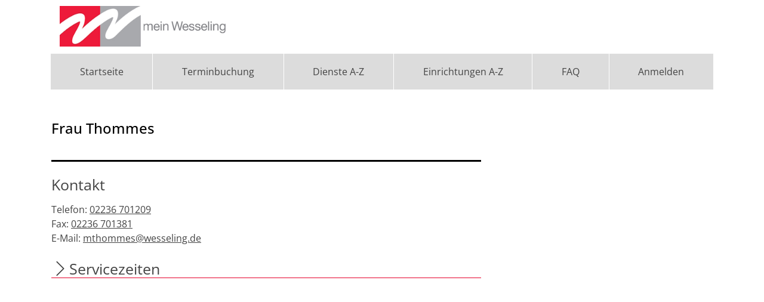

--- FILE ---
content_type: text/html;charset=UTF-8
request_url: https://serviceportal.wesseling.de/detail/-/vr-bis-detail/mitarbeiter/10845/show
body_size: 224396
content:
































	
		
			<!DOCTYPE html>




































































<html class="ltr" dir="ltr" lang="de-DE">

<head>
    <title>Frau Thommes - Serviceportal Stadt Wesseling</title>
    <meta content="initial-scale=1.0, width=device-width" name="viewport" />

            <link rel="shortcut" href="/documents/33540/0/favicon.ico/b401d26c-f875-0cdc-6840-1859b53ceda3?t=1657721486679">
            <link rel="icon" href="/documents/33540/0/favicon.ico/b401d26c-f875-0cdc-6840-1859b53ceda3?t=1657721486679">
            <link rel="icon" type="image/png" href="/documents/33540/0/favicon-32x32.png/e9ffc9e4-e697-c2cf-ed65-a98cdbc61c26?t=1657721486249" sizes="32x32">
            <link rel="icon" type="image/png" href="/documents/33540/0/favicon-96x96.png/eb8e71ff-ce2b-c2f1-d3bf-269ab94ab85b?t=1657721486450" sizes="96x96">
            <link rel="apple-touch-icon" sizes="180x180" href="/documents/33540/0/apple-icon.png/84fcb013-aca8-7a82-b8c9-ce45c5d3e84b?t=1657721485720">
            <link rel="icon" type="image/png" sizes="192x192"  href="/documents/33540/0/android-icon-192x192.png/334f76db-f275-aa8c-2c44-64a2d6b7dc07?t=1657721487021">
            <meta name="msapplication-TileColor" content="#ffffff">
            <meta name="msapplication-TileImage" content="/documents/33540/0/ms-icon-150x150.png/5ec77434-bddf-5370-271b-287eb3ff24cc?t=1657721485930">
























        <meta name='author' content='nextgov iT'>































<meta content="text/html; charset=UTF-8" http-equiv="content-type" />












<script type="importmap">{"imports":{"react-dom":"/o/frontend-js-react-web/__liferay__/exports/react-dom.js","@clayui/breadcrumb":"/o/frontend-taglib-clay/__liferay__/exports/@clayui$breadcrumb.js","@clayui/form":"/o/frontend-taglib-clay/__liferay__/exports/@clayui$form.js","@clayui/popover":"/o/frontend-taglib-clay/__liferay__/exports/@clayui$popover.js","@clayui/charts":"/o/frontend-taglib-clay/__liferay__/exports/@clayui$charts.js","@clayui/shared":"/o/frontend-taglib-clay/__liferay__/exports/@clayui$shared.js","@clayui/localized-input":"/o/frontend-taglib-clay/__liferay__/exports/@clayui$localized-input.js","@clayui/modal":"/o/frontend-taglib-clay/__liferay__/exports/@clayui$modal.js","@clayui/empty-state":"/o/frontend-taglib-clay/__liferay__/exports/@clayui$empty-state.js","react":"/o/frontend-js-react-web/__liferay__/exports/react.js","@clayui/color-picker":"/o/frontend-taglib-clay/__liferay__/exports/@clayui$color-picker.js","@clayui/navigation-bar":"/o/frontend-taglib-clay/__liferay__/exports/@clayui$navigation-bar.js","@clayui/pagination":"/o/frontend-taglib-clay/__liferay__/exports/@clayui$pagination.js","@clayui/icon":"/o/frontend-taglib-clay/__liferay__/exports/@clayui$icon.js","@clayui/table":"/o/frontend-taglib-clay/__liferay__/exports/@clayui$table.js","@clayui/autocomplete":"/o/frontend-taglib-clay/__liferay__/exports/@clayui$autocomplete.js","@clayui/slider":"/o/frontend-taglib-clay/__liferay__/exports/@clayui$slider.js","@clayui/management-toolbar":"/o/frontend-taglib-clay/__liferay__/exports/@clayui$management-toolbar.js","@clayui/multi-select":"/o/frontend-taglib-clay/__liferay__/exports/@clayui$multi-select.js","@clayui/nav":"/o/frontend-taglib-clay/__liferay__/exports/@clayui$nav.js","@clayui/time-picker":"/o/frontend-taglib-clay/__liferay__/exports/@clayui$time-picker.js","@clayui/provider":"/o/frontend-taglib-clay/__liferay__/exports/@clayui$provider.js","@clayui/upper-toolbar":"/o/frontend-taglib-clay/__liferay__/exports/@clayui$upper-toolbar.js","@clayui/loading-indicator":"/o/frontend-taglib-clay/__liferay__/exports/@clayui$loading-indicator.js","@clayui/panel":"/o/frontend-taglib-clay/__liferay__/exports/@clayui$panel.js","@clayui/drop-down":"/o/frontend-taglib-clay/__liferay__/exports/@clayui$drop-down.js","@clayui/list":"/o/frontend-taglib-clay/__liferay__/exports/@clayui$list.js","@clayui/date-picker":"/o/frontend-taglib-clay/__liferay__/exports/@clayui$date-picker.js","@clayui/label":"/o/frontend-taglib-clay/__liferay__/exports/@clayui$label.js","@clayui/data-provider":"/o/frontend-taglib-clay/__liferay__/exports/@clayui$data-provider.js","@liferay/frontend-js-api/data-set":"/o/frontend-js-dependencies-web/__liferay__/exports/@liferay$js-api$data-set.js","@clayui/core":"/o/frontend-taglib-clay/__liferay__/exports/@clayui$core.js","@liferay/language/":"/o/js/language/","@clayui/pagination-bar":"/o/frontend-taglib-clay/__liferay__/exports/@clayui$pagination-bar.js","@clayui/layout":"/o/frontend-taglib-clay/__liferay__/exports/@clayui$layout.js","@clayui/multi-step-nav":"/o/frontend-taglib-clay/__liferay__/exports/@clayui$multi-step-nav.js","@liferay/frontend-js-api":"/o/frontend-js-dependencies-web/__liferay__/exports/@liferay$js-api.js","@clayui/css":"/o/frontend-taglib-clay/__liferay__/exports/@clayui$css.js","@clayui/toolbar":"/o/frontend-taglib-clay/__liferay__/exports/@clayui$toolbar.js","@clayui/alert":"/o/frontend-taglib-clay/__liferay__/exports/@clayui$alert.js","@clayui/badge":"/o/frontend-taglib-clay/__liferay__/exports/@clayui$badge.js","@clayui/link":"/o/frontend-taglib-clay/__liferay__/exports/@clayui$link.js","@clayui/card":"/o/frontend-taglib-clay/__liferay__/exports/@clayui$card.js","@clayui/progress-bar":"/o/frontend-taglib-clay/__liferay__/exports/@clayui$progress-bar.js","@clayui/tooltip":"/o/frontend-taglib-clay/__liferay__/exports/@clayui$tooltip.js","@clayui/button":"/o/frontend-taglib-clay/__liferay__/exports/@clayui$button.js","@clayui/tabs":"/o/frontend-taglib-clay/__liferay__/exports/@clayui$tabs.js","@clayui/sticker":"/o/frontend-taglib-clay/__liferay__/exports/@clayui$sticker.js"},"scopes":{}}</script><script data-senna-track="temporary">var Liferay = window.Liferay || {};Liferay.Icons = Liferay.Icons || {};Liferay.Icons.controlPanelSpritemap = 'https://serviceportal.wesseling.de/o/admin-theme/images/clay/icons.svg'; Liferay.Icons.spritemap = 'https://serviceportal.wesseling.de/o/bot-theme/images/clay/icons.svg';</script>
<script data-senna-track="permanent" src="/combo?browserId=chrome&minifierType=js&languageId=de_DE&t=1762343430371&/o/frontend-js-jquery-web/jquery/jquery.min.js&/o/frontend-js-jquery-web/jquery/init.js&/o/frontend-js-jquery-web/jquery/ajax.js&/o/frontend-js-jquery-web/jquery/bootstrap.bundle.min.js&/o/frontend-js-jquery-web/jquery/collapsible_search.js&/o/frontend-js-jquery-web/jquery/fm.js&/o/frontend-js-jquery-web/jquery/form.js&/o/frontend-js-jquery-web/jquery/popper.min.js&/o/frontend-js-jquery-web/jquery/side_navigation.js" type="text/javascript"></script>
<script data-senna-track="permanent" type="text/javascript">window.Liferay = window.Liferay || {}; window.Liferay.CSP = {nonce: ''};</script>
<link data-senna-track="temporary" href="https://serviceportal.wesseling.detail/-/vr-bis-detail/mitarbeiter/10845/show" rel="canonical" />
<link data-senna-track="temporary" href="https://serviceportal.wesseling.detail/-/vr-bis-detail/mitarbeiter/10845/show" hreflang="de-DE" rel="alternate" />
<link data-senna-track="temporary" href="https://serviceportal.wesseling.detail/-/vr-bis-detail/mitarbeiter/10845/show" hreflang="x-default" rel="alternate" />

<meta property="og:locale" content="de_DE">
<meta property="og:locale:alternate" content="de_DE">
<meta property="og:site_name" content="Serviceportal Stadt Wesseling">
<meta property="og:title" content="Frau Thommes - Serviceportal Stadt Wesseling">
<meta property="og:type" content="website">
<meta property="og:url" content="https://serviceportal.wesseling.detail/-/vr-bis-detail/mitarbeiter/10845/show">


<link href="https://serviceportal.wesseling.de/o/bot-theme/images/favicon.ico" rel="apple-touch-icon" />
<link href="https://serviceportal.wesseling.de/o/bot-theme/images/favicon.ico" rel="icon" />



<link class="lfr-css-file" data-senna-track="temporary" href="https://serviceportal.wesseling.de/o/bot-theme/css/clay.css?browserId=chrome&amp;themeId=bottheme_WAR_bottheme&amp;minifierType=css&amp;languageId=de_DE&amp;t=1762339850000" id="liferayAUICSS" rel="stylesheet" type="text/css" />









	<link href="/combo?browserId=chrome&amp;minifierType=css&amp;themeId=bottheme_WAR_bottheme&amp;languageId=de_DE&amp;com_liferay_portal_search_web_search_bar_portlet_SearchBarPortlet_INSTANCE_templateSearch:%2Fo%2Fportal-search-web%2Fcss%2Fmain.css&amp;com_liferay_product_navigation_product_menu_web_portlet_ProductMenuPortlet:%2Fo%2Fproduct-navigation-product-menu-web%2Fcss%2Fmain.css&amp;com_liferay_product_navigation_user_personal_bar_web_portlet_ProductNavigationUserPersonalBarPortlet:%2Fo%2Fproduct-navigation-user-personal-bar-web%2Fcss%2Fmain.css&amp;com_liferay_site_navigation_menu_web_portlet_SiteNavigationMenuPortlet:%2Fo%2Fsite-navigation-menu-web%2Fcss%2Fmain.css&amp;t=1762339850000" rel="stylesheet" type="text/css"
 data-senna-track="temporary" id="3031bbec" />








<script type="text/javascript" data-senna-track="temporary">
	// <![CDATA[
		var Liferay = Liferay || {};

		Liferay.Browser = {
			acceptsGzip: function () {
				return true;
			},

			

			getMajorVersion: function () {
				return 131.0;
			},

			getRevision: function () {
				return '537.36';
			},
			getVersion: function () {
				return '131.0';
			},

			

			isAir: function () {
				return false;
			},
			isChrome: function () {
				return true;
			},
			isEdge: function () {
				return false;
			},
			isFirefox: function () {
				return false;
			},
			isGecko: function () {
				return true;
			},
			isIe: function () {
				return false;
			},
			isIphone: function () {
				return false;
			},
			isLinux: function () {
				return false;
			},
			isMac: function () {
				return true;
			},
			isMobile: function () {
				return false;
			},
			isMozilla: function () {
				return false;
			},
			isOpera: function () {
				return false;
			},
			isRtf: function () {
				return true;
			},
			isSafari: function () {
				return true;
			},
			isSun: function () {
				return false;
			},
			isWebKit: function () {
				return true;
			},
			isWindows: function () {
				return false;
			}
		};

		Liferay.Data = Liferay.Data || {};

		Liferay.Data.ICONS_INLINE_SVG = true;

		Liferay.Data.NAV_SELECTOR = '#navigation';

		Liferay.Data.NAV_SELECTOR_MOBILE = '#navigationCollapse';

		Liferay.Data.isCustomizationView = function () {
			return false;
		};

		Liferay.Data.notices = [
			
		];

		(function () {
			var available = {};

			var direction = {};

			

				available['de_DE'] = 'Deutsch\x20\x28Deutschland\x29';
				direction['de_DE'] = 'ltr';

			

			let _cache = {};

			if (Liferay && Liferay.Language && Liferay.Language._cache) {
				_cache = Liferay.Language._cache;
			}

			Liferay.Language = {
				_cache,
				available,
				direction,
				get: function(key) {
					let value = Liferay.Language._cache[key];

					if (value === undefined) {
						value = key;
					}

					return value;
				}
			};
		})();

		var featureFlags = {"LPD-10964":false,"LPS-193884":false,"LPD-30371":false,"LPS-178642":false,"LPS-193005":false,"LPD-31789":false,"LPD-10562":false,"LPD-11212":false,"LPS-114786":false,"COMMERCE-8087":false,"LPD-13311":true,"LRAC-10757":false,"LPS-180090":false,"LPS-178052":false,"LPS-189856":false,"LPD-21414":false,"LPS-185892":false,"LPS-186620":false,"LPD-10727":false,"LPS-184404":false,"LPS-198183":false,"LPD-35678":false,"LPD-6378":false,"LPS-153714":false,"LPS-96845":false,"LPD-11848":false,"LPS-170670":false,"LPD-7822":false,"LPS-169981":false,"LPS-177027":false,"LPD-11003":false,"LPD-32247":false,"LPS-135430":false,"LPD-20556":false,"LPS-134060":false,"LPS-164563":false,"LPD-28830":false,"LPD-27222":false,"LPS-122920":false,"LPS-199086":false,"LPD-35128":false,"LPD-10588":false,"LPD-13778":true,"LPD-11313":false,"LPD-6368":false,"LPS-202104":false,"LPD-19955":false,"LPS-187142":false,"LPD-35443":false,"LPD-15596":false,"LPD-11232":false,"LPS-196935":true,"LPS-176691":false,"LPS-197909":false,"LPD-29516":false,"COMMERCE-8949":false,"LPD-11228":false,"LPS-153813":false,"LPD-17809":false,"COMMERCE-13024":false,"LPS-165482":false,"LPS-193551":false,"LPS-197477":false,"LPS-174816":false,"LPS-186360":false,"LPD-32867":false,"LPS-153332":false,"LPD-35013":true,"LPS-179669":false,"LPS-174417":false,"LPD-11147":true,"LPD-31212":false,"LPD-18221":false,"LPS-155284":false,"LRAC-15017":false,"LPD-19870":false,"LPS-200108":false,"LPD-20131":false,"LPS-159643":false,"LPS-129412":false,"LPD-21265":false,"LPS-169837":false,"LPD-20379":false};

		Liferay.FeatureFlags = Object.keys(featureFlags).reduce(
			(acc, key) => ({
				...acc, [key]: featureFlags[key] === 'true' || featureFlags[key] === true
			}), {}
		);

		Liferay.PortletKeys = {
			DOCUMENT_LIBRARY: 'com_liferay_document_library_web_portlet_DLPortlet',
			DYNAMIC_DATA_MAPPING: 'com_liferay_dynamic_data_mapping_web_portlet_DDMPortlet',
			ITEM_SELECTOR: 'com_liferay_item_selector_web_portlet_ItemSelectorPortlet'
		};

		Liferay.PropsValues = {
			JAVASCRIPT_SINGLE_PAGE_APPLICATION_TIMEOUT: 0,
			UPLOAD_SERVLET_REQUEST_IMPL_MAX_SIZE: 104857600
		};

		Liferay.ThemeDisplay = {

			

			
				getLayoutId: function () {
					return '11';
				},

				

				getLayoutRelativeControlPanelURL: function () {
					return '/group/guest/~/control_panel/manage?p_p_id=19_WAR_vrportlet';
				},

				getLayoutRelativeURL: function () {
					return '/detail';
				},
				getLayoutURL: function () {
					return 'https://serviceportal.wesseling.de/detail';
				},
				getParentLayoutId: function () {
					return '0';
				},
				isControlPanel: function () {
					return false;
				},
				isPrivateLayout: function () {
					return 'false';
				},
				isVirtualLayout: function () {
					return false;
				},
			

			getBCP47LanguageId: function () {
				return 'de-DE';
			},
			getCanonicalURL: function () {

				

				return 'https\x3a\x2f\x2fserviceportal\x2ewesseling\x2edetail\x2f-\x2fvr-bis-detail\x2fmitarbeiter\x2f10845\x2fshow';
			},
			getCDNBaseURL: function () {
				return 'https://serviceportal.wesseling.de';
			},
			getCDNDynamicResourcesHost: function () {
				return '';
			},
			getCDNHost: function () {
				return '';
			},
			getCompanyGroupId: function () {
				return '33549';
			},
			getCompanyId: function () {
				return '33514';
			},
			getDefaultLanguageId: function () {
				return 'de_DE';
			},
			getDoAsUserIdEncoded: function () {
				return '';
			},
			getLanguageId: function () {
				return 'de_DE';
			},
			getParentGroupId: function () {
				return '33540';
			},
			getPathContext: function () {
				return '';
			},
			getPathImage: function () {
				return '/image';
			},
			getPathJavaScript: function () {
				return '/o/frontend-js-web';
			},
			getPathMain: function () {
				return '/c';
			},
			getPathThemeImages: function () {
				return 'https://serviceportal.wesseling.de/o/bot-theme/images';
			},
			getPathThemeRoot: function () {
				return '/o/bot-theme';
			},
			getPlid: function () {
				return '35432';
			},
			getPortalURL: function () {
				return 'https://serviceportal.wesseling.de';
			},
			getRealUserId: function () {
				return '33517';
			},
			getRemoteAddr: function () {
				return '3.15.210.186';
			},
			getRemoteHost: function () {
				return '3.15.210.186';
			},
			getScopeGroupId: function () {
				return '33540';
			},
			getScopeGroupIdOrLiveGroupId: function () {
				return '33540';
			},
			getSessionId: function () {
				return '';
			},
			getSiteAdminURL: function () {
				return 'https://serviceportal.wesseling.de/group/guest/~/control_panel/manage?p_p_lifecycle=0&p_p_state=maximized&p_p_mode=view';
			},
			getSiteGroupId: function () {
				return '33540';
			},
			getURLControlPanel: function () {
				return '/group/control_panel?refererPlid=35432';
			},
			getURLHome: function () {
				return 'https\x3a\x2f\x2fserviceportal\x2ewesseling\x2ede\x2fweb\x2fguest';
			},
			getUserEmailAddress: function () {
				return '';
			},
			getUserId: function () {
				return '33517';
			},
			getUserName: function () {
				return '';
			},
			isAddSessionIdToURL: function () {
				return false;
			},
			isImpersonated: function () {
				return false;
			},
			isSignedIn: function () {
				return false;
			},

			isStagedPortlet: function () {
				
					
						return true;
					
					
			},

			isStateExclusive: function () {
				return false;
			},
			isStateMaximized: function () {
				return false;
			},
			isStatePopUp: function () {
				return false;
			}
		};

		var themeDisplay = Liferay.ThemeDisplay;

		Liferay.AUI = {

			

			getCombine: function () {
				return true;
			},
			getComboPath: function () {
				return '/combo/?browserId=chrome&minifierType=&languageId=de_DE&t=1762343498400&';
			},
			getDateFormat: function () {
				return '%d.%m.%Y';
			},
			getEditorCKEditorPath: function () {
				return '/o/frontend-editor-ckeditor-web';
			},
			getFilter: function () {
				var filter = 'raw';

				
					
						filter = 'min';
					
					

				return filter;
			},
			getFilterConfig: function () {
				var instance = this;

				var filterConfig = null;

				if (!instance.getCombine()) {
					filterConfig = {
						replaceStr: '.js' + instance.getStaticResourceURLParams(),
						searchExp: '\\.js$'
					};
				}

				return filterConfig;
			},
			getJavaScriptRootPath: function () {
				return '/o/frontend-js-web';
			},
			getPortletRootPath: function () {
				return '/html/portlet';
			},
			getStaticResourceURLParams: function () {
				return '?browserId=chrome&minifierType=&languageId=de_DE&t=1762343498400';
			}
		};

		Liferay.authToken = 'NsJftW4q';

		

		Liferay.currentURL = '\x2fdetail\x2f-\x2fvr-bis-detail\x2fmitarbeiter\x2f10845\x2fshow';
		Liferay.currentURLEncoded = '\x252Fdetail\x252F-\x252Fvr-bis-detail\x252Fmitarbeiter\x252F10845\x252Fshow';
	// ]]>
</script>

<script data-senna-track="temporary" type="text/javascript">window.__CONFIG__= {basePath: '',combine: true, defaultURLParams: null, explainResolutions: false, exposeGlobal: false, logLevel: 'warn', moduleType: 'module', namespace:'Liferay', nonce: '', reportMismatchedAnonymousModules: 'warn', resolvePath: '/o/js_resolve_modules', url: '/combo/?browserId=chrome&minifierType=js&languageId=de_DE&t=1762343498400&', waitTimeout: 60000};</script><script data-senna-track="permanent" src="/o/frontend-js-loader-modules-extender/loader.js?&mac=9WaMmhziBCkScHZwrrVcOR7VZF4=&browserId=chrome&languageId=de_DE&minifierType=js" type="text/javascript"></script><script data-senna-track="permanent" src="/combo?browserId=chrome&minifierType=js&languageId=de_DE&t=1762343498400&/o/frontend-js-aui-web/aui/aui/aui-min.js&/o/frontend-js-aui-web/liferay/modules.js&/o/frontend-js-aui-web/liferay/aui_sandbox.js&/o/frontend-js-aui-web/aui/attribute-base/attribute-base-min.js&/o/frontend-js-aui-web/aui/attribute-complex/attribute-complex-min.js&/o/frontend-js-aui-web/aui/attribute-core/attribute-core-min.js&/o/frontend-js-aui-web/aui/attribute-observable/attribute-observable-min.js&/o/frontend-js-aui-web/aui/attribute-extras/attribute-extras-min.js&/o/frontend-js-aui-web/aui/event-custom-base/event-custom-base-min.js&/o/frontend-js-aui-web/aui/event-custom-complex/event-custom-complex-min.js&/o/frontend-js-aui-web/aui/oop/oop-min.js&/o/frontend-js-aui-web/aui/aui-base-lang/aui-base-lang-min.js&/o/frontend-js-aui-web/liferay/dependency.js&/o/frontend-js-aui-web/liferay/util.js&/o/frontend-js-web/liferay/dom_task_runner.js&/o/frontend-js-web/liferay/events.js&/o/frontend-js-web/liferay/lazy_load.js&/o/frontend-js-web/liferay/liferay.js&/o/frontend-js-web/liferay/global.bundle.js&/o/frontend-js-web/liferay/portlet.js&/o/frontend-js-web/liferay/workflow.js&/o/oauth2-provider-web/js/liferay.js" type="text/javascript"></script>
<script data-senna-track="temporary" type="text/javascript">window.Liferay = Liferay || {}; window.Liferay.OAuth2 = {getAuthorizeURL: function() {return 'https://serviceportal.wesseling.de/o/oauth2/authorize';}, getBuiltInRedirectURL: function() {return 'https://serviceportal.wesseling.de/o/oauth2/redirect';}, getIntrospectURL: function() { return 'https://serviceportal.wesseling.de/o/oauth2/introspect';}, getTokenURL: function() {return 'https://serviceportal.wesseling.de/o/oauth2/token';}, getUserAgentApplication: function(externalReferenceCode) {return Liferay.OAuth2._userAgentApplications[externalReferenceCode];}, _userAgentApplications: {}}</script>






<script>
    Liferay.Loader.define._amd = Liferay.Loader.define.amd;
    Liferay.Loader.define.amd = false;
</script>

<script type="text/javascript" src="/o/vr-portlet/webjars/datatables/2.1.0/js/dataTables.min.js"></script>
<script type="text/javascript" src="/o/vr-portlet/webjars/datatables/2.1.0/js/dataTables.bootstrap4.min.js"></script>
<script type="text/javascript" src="/o/vr-portlet/webjars/select2/4.0.13/js/select2.min.js"></script>
<script type="text/javascript" src="/o/vr-portlet/webjars/select2/4.0.13/js/i18n/de.js"></script>
<script type="text/javascript" src="/o/vr-portlet/webjars/jquery-ui/1.13.3/jquery-ui.min.js"></script>
<script type="text/javascript" src="/o/vr-portlet/webjars/tinymce/5.10.2/tinymce.min.js"></script>
<script type="text/javascript" src="/o/vr-portlet/webjars/jstree/3.3.16/jstree.min.js"></script>

<script type="text/javascript" src="/o/vr-portlet/portlet/common/responsive/3.0.3/js/dataTables.responsive.min.js"></script>
<script type="text/javascript" src="/o/vr-portlet/portlet/common/responsive/3.0.3/js/responsive.bootstrap4.min.js"></script>
<script type="text/javascript" src="/o/vr-portlet/portlet/common/jquery-ui/i18n/datepicker-de.js"></script>
<script type="text/javascript" src="/o/vr-portlet/portlet/common/bs-custom-file-input/bs-custom-file-input.min.js"></script>
<script type="text/javascript" src="/o/vr-portlet/portlet/common/bootstrap-input-spinner/1.11.1/bootstrap-input-spinner.js"></script>


<script type="text/javascript" src="/o/vr-portlet/vr/js/vr.js?1378c39c3a49471b3b993c504c59917844e3e451"></script>

<script>
    Liferay.Loader.define.amd = Liferay.Loader.define._amd;
</script>

<link href="/o/vr-portlet/webjars/datatables/2.1.0/css/dataTables.bootstrap4.min.css" rel="stylesheet" type="text/css">
<link href="/o/vr-portlet/portlet/common/responsive/3.0.3//css/responsive.bootstrap4.min.css" rel="stylesheet" type="text/css">
<link href="/o/vr-portlet/webjars/select2/4.0.13/css/select2.min.css" rel="stylesheet" type="text/css">
<link href="/o/vr-portlet/webjars/jstree/3.3.16/themes/default/style.min.css" rel="stylesheet" type="text/css">
<link href="/o/vr-portlet/webjars/font-awesome/3.2.1/css/font-awesome.min.css" rel="stylesheet" type="text/css">
<link href="/o/vr-portlet/webjars/jquery-ui/1.13.3/jquery-ui.min.css" rel="stylesheet" type="text/css">

<link href="/o/vr-portlet/vr/css/vr.css?1378c39c3a49471b3b993c504c59917844e3e451" rel="stylesheet" type="text/css">


<style>
    .vr-modal {
        display: none!important;
        min-width: 90%!important;
        left: 5%;
    }

    .vr-modal.show {
        display: block!important;
    }
</style>






<script data-senna-track="temporary" type="text/javascript">try {var MODULE_MAIN='@liferay/frontend-js-state-web@1.0.28/index';var MODULE_PATH='/o/frontend-js-state-web';/**
 * SPDX-FileCopyrightText: (c) 2000 Liferay, Inc. https://liferay.com
 * SPDX-License-Identifier: LGPL-2.1-or-later OR LicenseRef-Liferay-DXP-EULA-2.0.0-2023-06
 */

(function () {
	AUI().applyConfig({
		groups: {
			state: {

				// eslint-disable-next-line
				mainModule: MODULE_MAIN,
			},
		},
	});
})();
} catch(error) {console.error(error);}try {var MODULE_MAIN='@liferay/frontend-js-react-web@5.0.50/index';var MODULE_PATH='/o/frontend-js-react-web';/**
 * SPDX-FileCopyrightText: (c) 2000 Liferay, Inc. https://liferay.com
 * SPDX-License-Identifier: LGPL-2.1-or-later OR LicenseRef-Liferay-DXP-EULA-2.0.0-2023-06
 */

(function () {
	AUI().applyConfig({
		groups: {
			react: {

				// eslint-disable-next-line
				mainModule: MODULE_MAIN,
			},
		},
	});
})();
} catch(error) {console.error(error);}try {var MODULE_MAIN='exportimport-web@5.0.96/index';var MODULE_PATH='/o/exportimport-web';/**
 * SPDX-FileCopyrightText: (c) 2000 Liferay, Inc. https://liferay.com
 * SPDX-License-Identifier: LGPL-2.1-or-later OR LicenseRef-Liferay-DXP-EULA-2.0.0-2023-06
 */

(function () {
	AUI().applyConfig({
		groups: {
			exportimportweb: {
				base: MODULE_PATH + '/js/legacy/',
				combine: Liferay.AUI.getCombine(),
				filter: Liferay.AUI.getFilterConfig(),
				modules: {
					'liferay-export-import-export-import': {
						path: 'main.js',
						requires: [
							'aui-datatype',
							'aui-dialog-iframe-deprecated',
							'aui-modal',
							'aui-parse-content',
							'aui-toggler',
							'liferay-portlet-base',
							'liferay-util-window',
						],
					},
				},
				root: MODULE_PATH + '/js/legacy/',
			},
		},
	});
})();
} catch(error) {console.error(error);}try {var MODULE_MAIN='@liferay/document-library-web@6.0.193/index';var MODULE_PATH='/o/document-library-web';/**
 * SPDX-FileCopyrightText: (c) 2000 Liferay, Inc. https://liferay.com
 * SPDX-License-Identifier: LGPL-2.1-or-later OR LicenseRef-Liferay-DXP-EULA-2.0.0-2023-06
 */

(function () {
	AUI().applyConfig({
		groups: {
			dl: {
				base: MODULE_PATH + '/js/legacy/',
				combine: Liferay.AUI.getCombine(),
				filter: Liferay.AUI.getFilterConfig(),
				modules: {
					'document-library-upload-component': {
						path: 'DocumentLibraryUpload.js',
						requires: [
							'aui-component',
							'aui-data-set-deprecated',
							'aui-overlay-manager-deprecated',
							'aui-overlay-mask-deprecated',
							'aui-parse-content',
							'aui-progressbar',
							'aui-template-deprecated',
							'liferay-search-container',
							'querystring-parse-simple',
							'uploader',
						],
					},
				},
				root: MODULE_PATH + '/js/legacy/',
			},
		},
	});
})();
} catch(error) {console.error(error);}try {var MODULE_MAIN='contacts-web@5.0.63/index';var MODULE_PATH='/o/contacts-web';/**
 * SPDX-FileCopyrightText: (c) 2000 Liferay, Inc. https://liferay.com
 * SPDX-License-Identifier: LGPL-2.1-or-later OR LicenseRef-Liferay-DXP-EULA-2.0.0-2023-06
 */

(function () {
	AUI().applyConfig({
		groups: {
			contactscenter: {
				base: MODULE_PATH + '/js/legacy/',
				combine: Liferay.AUI.getCombine(),
				filter: Liferay.AUI.getFilterConfig(),
				modules: {
					'liferay-contacts-center': {
						path: 'main.js',
						requires: [
							'aui-io-plugin-deprecated',
							'aui-toolbar',
							'autocomplete-base',
							'datasource-io',
							'json-parse',
							'liferay-portlet-base',
							'liferay-util-window',
						],
					},
				},
				root: MODULE_PATH + '/js/legacy/',
			},
		},
	});
})();
} catch(error) {console.error(error);}try {var MODULE_MAIN='staging-processes-web@5.0.63/index';var MODULE_PATH='/o/staging-processes-web';/**
 * SPDX-FileCopyrightText: (c) 2000 Liferay, Inc. https://liferay.com
 * SPDX-License-Identifier: LGPL-2.1-or-later OR LicenseRef-Liferay-DXP-EULA-2.0.0-2023-06
 */

(function () {
	AUI().applyConfig({
		groups: {
			stagingprocessesweb: {
				base: MODULE_PATH + '/js/legacy/',
				combine: Liferay.AUI.getCombine(),
				filter: Liferay.AUI.getFilterConfig(),
				modules: {
					'liferay-staging-processes-export-import': {
						path: 'main.js',
						requires: [
							'aui-datatype',
							'aui-dialog-iframe-deprecated',
							'aui-modal',
							'aui-parse-content',
							'aui-toggler',
							'liferay-portlet-base',
							'liferay-util-window',
						],
					},
				},
				root: MODULE_PATH + '/js/legacy/',
			},
		},
	});
})();
} catch(error) {console.error(error);}try {var MODULE_MAIN='frontend-js-components-web@2.0.77/index';var MODULE_PATH='/o/frontend-js-components-web';/**
 * SPDX-FileCopyrightText: (c) 2000 Liferay, Inc. https://liferay.com
 * SPDX-License-Identifier: LGPL-2.1-or-later OR LicenseRef-Liferay-DXP-EULA-2.0.0-2023-06
 */

(function () {
	AUI().applyConfig({
		groups: {
			components: {

				// eslint-disable-next-line
				mainModule: MODULE_MAIN,
			},
		},
	});
})();
} catch(error) {console.error(error);}try {var MODULE_MAIN='portal-search-web@6.0.144/index';var MODULE_PATH='/o/portal-search-web';/**
 * SPDX-FileCopyrightText: (c) 2000 Liferay, Inc. https://liferay.com
 * SPDX-License-Identifier: LGPL-2.1-or-later OR LicenseRef-Liferay-DXP-EULA-2.0.0-2023-06
 */

(function () {
	AUI().applyConfig({
		groups: {
			search: {
				base: MODULE_PATH + '/js/',
				combine: Liferay.AUI.getCombine(),
				filter: Liferay.AUI.getFilterConfig(),
				modules: {
					'liferay-search-custom-range-facet': {
						path: 'custom_range_facet.js',
						requires: ['aui-form-validator'],
					},
				},
				root: MODULE_PATH + '/js/',
			},
		},
	});
})();
} catch(error) {console.error(error);}try {var MODULE_MAIN='frontend-editor-alloyeditor-web@5.0.54/index';var MODULE_PATH='/o/frontend-editor-alloyeditor-web';/**
 * SPDX-FileCopyrightText: (c) 2000 Liferay, Inc. https://liferay.com
 * SPDX-License-Identifier: LGPL-2.1-or-later OR LicenseRef-Liferay-DXP-EULA-2.0.0-2023-06
 */

(function () {
	AUI().applyConfig({
		groups: {
			alloyeditor: {
				base: MODULE_PATH + '/js/legacy/',
				combine: Liferay.AUI.getCombine(),
				filter: Liferay.AUI.getFilterConfig(),
				modules: {
					'liferay-alloy-editor': {
						path: 'alloyeditor.js',
						requires: [
							'aui-component',
							'liferay-portlet-base',
							'timers',
						],
					},
					'liferay-alloy-editor-source': {
						path: 'alloyeditor_source.js',
						requires: [
							'aui-debounce',
							'liferay-fullscreen-source-editor',
							'liferay-source-editor',
							'plugin',
						],
					},
				},
				root: MODULE_PATH + '/js/legacy/',
			},
		},
	});
})();
} catch(error) {console.error(error);}try {var MODULE_MAIN='dynamic-data-mapping-web@5.0.113/index';var MODULE_PATH='/o/dynamic-data-mapping-web';/**
 * SPDX-FileCopyrightText: (c) 2000 Liferay, Inc. https://liferay.com
 * SPDX-License-Identifier: LGPL-2.1-or-later OR LicenseRef-Liferay-DXP-EULA-2.0.0-2023-06
 */

(function () {
	const LiferayAUI = Liferay.AUI;

	AUI().applyConfig({
		groups: {
			ddm: {
				base: MODULE_PATH + '/js/legacy/',
				combine: Liferay.AUI.getCombine(),
				filter: LiferayAUI.getFilterConfig(),
				modules: {
					'liferay-ddm-form': {
						path: 'ddm_form.js',
						requires: [
							'aui-base',
							'aui-datatable',
							'aui-datatype',
							'aui-image-viewer',
							'aui-parse-content',
							'aui-set',
							'aui-sortable-list',
							'json',
							'liferay-form',
							'liferay-map-base',
							'liferay-translation-manager',
							'liferay-util-window',
						],
					},
					'liferay-portlet-dynamic-data-mapping': {
						condition: {
							trigger: 'liferay-document-library',
						},
						path: 'main.js',
						requires: [
							'arraysort',
							'aui-form-builder-deprecated',
							'aui-form-validator',
							'aui-map',
							'aui-text-unicode',
							'json',
							'liferay-menu',
							'liferay-translation-manager',
							'liferay-util-window',
							'text',
						],
					},
					'liferay-portlet-dynamic-data-mapping-custom-fields': {
						condition: {
							trigger: 'liferay-document-library',
						},
						path: 'custom_fields.js',
						requires: ['liferay-portlet-dynamic-data-mapping'],
					},
				},
				root: MODULE_PATH + '/js/legacy/',
			},
		},
	});
})();
} catch(error) {console.error(error);}try {var MODULE_MAIN='calendar-web@5.0.102/index';var MODULE_PATH='/o/calendar-web';/**
 * SPDX-FileCopyrightText: (c) 2000 Liferay, Inc. https://liferay.com
 * SPDX-License-Identifier: LGPL-2.1-or-later OR LicenseRef-Liferay-DXP-EULA-2.0.0-2023-06
 */

(function () {
	AUI().applyConfig({
		groups: {
			calendar: {
				base: MODULE_PATH + '/js/legacy/',
				combine: Liferay.AUI.getCombine(),
				filter: Liferay.AUI.getFilterConfig(),
				modules: {
					'liferay-calendar-a11y': {
						path: 'calendar_a11y.js',
						requires: ['calendar'],
					},
					'liferay-calendar-container': {
						path: 'calendar_container.js',
						requires: [
							'aui-alert',
							'aui-base',
							'aui-component',
							'liferay-portlet-base',
						],
					},
					'liferay-calendar-date-picker-sanitizer': {
						path: 'date_picker_sanitizer.js',
						requires: ['aui-base'],
					},
					'liferay-calendar-interval-selector': {
						path: 'interval_selector.js',
						requires: ['aui-base', 'liferay-portlet-base'],
					},
					'liferay-calendar-interval-selector-scheduler-event-link': {
						path: 'interval_selector_scheduler_event_link.js',
						requires: ['aui-base', 'liferay-portlet-base'],
					},
					'liferay-calendar-list': {
						path: 'calendar_list.js',
						requires: [
							'aui-template-deprecated',
							'liferay-scheduler',
						],
					},
					'liferay-calendar-message-util': {
						path: 'message_util.js',
						requires: ['liferay-util-window'],
					},
					'liferay-calendar-recurrence-converter': {
						path: 'recurrence_converter.js',
						requires: [],
					},
					'liferay-calendar-recurrence-dialog': {
						path: 'recurrence.js',
						requires: [
							'aui-base',
							'liferay-calendar-recurrence-util',
						],
					},
					'liferay-calendar-recurrence-util': {
						path: 'recurrence_util.js',
						requires: ['aui-base', 'liferay-util-window'],
					},
					'liferay-calendar-reminders': {
						path: 'calendar_reminders.js',
						requires: ['aui-base'],
					},
					'liferay-calendar-remote-services': {
						path: 'remote_services.js',
						requires: [
							'aui-base',
							'aui-component',
							'liferay-calendar-util',
							'liferay-portlet-base',
						],
					},
					'liferay-calendar-session-listener': {
						path: 'session_listener.js',
						requires: ['aui-base', 'liferay-scheduler'],
					},
					'liferay-calendar-simple-color-picker': {
						path: 'simple_color_picker.js',
						requires: ['aui-base', 'aui-template-deprecated'],
					},
					'liferay-calendar-simple-menu': {
						path: 'simple_menu.js',
						requires: [
							'aui-base',
							'aui-template-deprecated',
							'event-outside',
							'event-touch',
							'widget-modality',
							'widget-position',
							'widget-position-align',
							'widget-position-constrain',
							'widget-stack',
							'widget-stdmod',
						],
					},
					'liferay-calendar-util': {
						path: 'calendar_util.js',
						requires: [
							'aui-datatype',
							'aui-io',
							'aui-scheduler',
							'aui-toolbar',
							'autocomplete',
							'autocomplete-highlighters',
						],
					},
					'liferay-scheduler': {
						path: 'scheduler.js',
						requires: [
							'async-queue',
							'aui-datatype',
							'aui-scheduler',
							'dd-plugin',
							'liferay-calendar-a11y',
							'liferay-calendar-message-util',
							'liferay-calendar-recurrence-converter',
							'liferay-calendar-recurrence-util',
							'liferay-calendar-util',
							'liferay-scheduler-event-recorder',
							'liferay-scheduler-models',
							'promise',
							'resize-plugin',
						],
					},
					'liferay-scheduler-event-recorder': {
						path: 'scheduler_event_recorder.js',
						requires: [
							'dd-plugin',
							'liferay-calendar-util',
							'resize-plugin',
						],
					},
					'liferay-scheduler-models': {
						path: 'scheduler_models.js',
						requires: [
							'aui-datatype',
							'dd-plugin',
							'liferay-calendar-util',
						],
					},
				},
				root: MODULE_PATH + '/js/legacy/',
			},
		},
	});
})();
} catch(error) {console.error(error);}</script>




<script type="text/javascript" data-senna-track="temporary">
	// <![CDATA[
		
			
				
		

		
	// ]]>
</script>





	
		

			

			
		
		



	
		

			

			
		
	












	



















<link class="lfr-css-file" data-senna-track="temporary" href="https://serviceportal.wesseling.de/o/bot-theme/css/main.css?browserId=chrome&amp;themeId=bottheme_WAR_bottheme&amp;minifierType=css&amp;languageId=de_DE&amp;t=1762339850000" id="liferayThemeCSS" rel="stylesheet" type="text/css" />




	<style data-senna-track="senna" type="text/css">
		.rubriken #rubrikenV2 ul#boxList li.boxListElement>.card.card-body {
    box-shadow: 0 3px 3px 0 rgb(0 0 0 / 14%), 0 1px 7px 0 rgb(0 0 0 / 12%), 0 3px 1px -1px rgb(0 0 0 / 20%);
}
footer .footer-base{
    background-image: linear-gradient(180deg, rgba(0, 0, 0, 0) 0%, rgba(0, 0, 0, 0.1) 100%);
}

footer .card-header.overflow-ellipsis {
    background: transparent;
    border: none !important;
}

nav#navigation ul.nav.navbar-nav.al-navigation-main__list >li:not(:last-child) {
    border-right: 1px solid white !important;
}

.vr-details-right .card>.card-header {
    border-bottom: 1px solid #e50029 !important;
text-align: left;
}

.vr-details-right #Onlinedienstleistungen>.card-body>ul>li a,
 .vr-details-right #weiterfuehrendeLinks>.card-body>ul>li a,
 .vr-details-right #downloads>.card-body>ul>li a {
    display: block;
    position: relative;
    padding-left: 1.25rem;
}

.vr-details-right #Onlinedienstleistungen>.card-body>ul>li a>i,
 .vr-details-right #weiterfuehrendeLinks>.card-body>ul>li a>i,
 .vr-details-right #downloads>.card-body>ul>li a>i {
    position: absolute;
    left: 0;
    top: 0;
}
.vr-details-left .card> div>div.employee-header,
.vr-details-left .card> div.facility-detail-header,
.vr-details-left .card.collapseCard>.card-header {
    border-bottom: 1px solid #e50029 !important;
}

.vr-details-left .el-textmodul>.card.collapseCard .card-body{
    padding-left:2rem !important;
}
div#p_p_id_12_WAR_vrportlet_ h2,
div#p_p_id_13_WAR_vrportlet_ h2,
div#p_p_id_14_WAR_vrportlet_ h2 {
    border-bottom: 1px solid #e50029;
}


div#p_p_id_12_WAR_vrportlet_ .portlet-body ul.list-group.rounded-0>li ,
div#p_p_id_13_WAR_vrportlet_ .portlet-body ul.list-group.rounded-0>li ,
div#p_p_id_14_WAR_vrportlet_ .portlet-body ul.list-group.rounded-0>li {
    padding: 0 !important;
}

div#small-search-placeholder {
    border: none;
}
.custom-file-label {
    white-space: nowrap;
    overflow-x: hidden;
}

#faq .card-header a.card-link {
    border-bottom: 1px solid #e50029 !important;
}
#faq .card .card-body {
    padding: 0.5rem 0.5rem 0.5rem 2.5rem !important;
}


.rubriken #rubrikenV2 ul#boxList li.boxListElement>.card>.row>.boxElementHeader .row .boxElementHeadlineIcon>a {
    padding: 0.75rem !important;
}

.rubriken #rubrikenV2 ul#boxList li.boxListElement>.card>.row>.boxElementHeader .row .boxElementHeadline>a>h2 {
    width: 100%;
    border-bottom: 1px solid #e50029;
margin:0;
    height: auto;
}


body .al-theme-wrapper .h1, .al-theme-wrapper .h2, .al-theme-wrapper .h3, .al-theme-wrapper .h4, .al-theme-wrapper .h5, .al-theme-wrapper .h6, .al-theme-wrapper h1, .al-theme-wrapper h2, .al-theme-wrapper h3, .al-theme-wrapper h4, .al-theme-wrapper h5, .al-theme-wrapper h6{
 color:#444444;
}


.rubriken #rubrikenV2 ul#boxList li.boxListElement>.card>.row>.boxElementFooter a.btn-secondary {
    background: #e50029 !important;
    color: white !important;
}
.rubriken #rubrikenV2 ul#boxList li.boxListElement>.card>.row>.boxElementFooter a.btn-secondary:hover {
    background: #b70021!important;
    color: white !important;
}
h1 {
    font-size: 32px !important;
}
html body main .bis-zufi-card-left h1 {
    font-size: 32px !important;
}
html body main .bis-zufi-card-left h2 {
    font-size: 26px !important;
font-weight: 600 !important;
}

html body main div#small-search-placeholder div#listBoxSearch div#suchseite h1 {
    display: none;
}
	</style>





	<style data-senna-track="senna" type="text/css">

		

			

		

			

		

			

		

			

		

			

		

	</style>


<style data-senna-track="temporary" type="text/css">
</style>
<link data-senna-track="permanent" href="/o/frontend-js-aui-web/alloy_ui.css?&mac=favIEq7hPo8AEd6k+N5OVADEEls=&browserId=chrome&languageId=de_DE&minifierType=css&themeId=bottheme_WAR_bottheme" rel="stylesheet"></link>












<script type="text/javascript">
Liferay.on(
	'ddmFieldBlur', function(event) {
		if (window.Analytics) {
			Analytics.send(
				'fieldBlurred',
				'Form',
				{
					fieldName: event.fieldName,
					focusDuration: event.focusDuration,
					formId: event.formId,
					formPageTitle: event.formPageTitle,
					page: event.page,
					title: event.title
				}
			);
		}
	}
);

Liferay.on(
	'ddmFieldFocus', function(event) {
		if (window.Analytics) {
			Analytics.send(
				'fieldFocused',
				'Form',
				{
					fieldName: event.fieldName,
					formId: event.formId,
					formPageTitle: event.formPageTitle,
					page: event.page,
					title:event.title
				}
			);
		}
	}
);

Liferay.on(
	'ddmFormPageShow', function(event) {
		if (window.Analytics) {
			Analytics.send(
				'pageViewed',
				'Form',
				{
					formId: event.formId,
					formPageTitle: event.formPageTitle,
					page: event.page,
					title: event.title
				}
			);
		}
	}
);

Liferay.on(
	'ddmFormSubmit', function(event) {
		if (window.Analytics) {
			Analytics.send(
				'formSubmitted',
				'Form',
				{
					formId: event.formId,
					title: event.title
				}
			);
		}
	}
);

Liferay.on(
	'ddmFormView', function(event) {
		if (window.Analytics) {
			Analytics.send(
				'formViewed',
				'Form',
				{
					formId: event.formId,
					title: event.title
				}
			);
		}
	}
);

</script><script>

</script>















<script type="text/javascript" data-senna-track="temporary">
	if (window.Analytics) {
		window._com_liferay_document_library_analytics_isViewFileEntry = false;
	}
</script>









    <style>
        ul#accessibilityLinks.sr-only-focusable:active, ul#accessibilityLinks .sr-only-focusable:focus {
            position: absolute;
            width: 100%;
            padding: 0.5rem;
            text-align: center;
            height: auto;
            overflow: visible;
            clip: auto;
            white-space: normal;
            -webkit-clip-path: none;
            clip-path: none;
            background: rgb(128 128 128 / 25%);
        }

        ul#accessibilityLinks{
            list-style: none;
            padding: 0;
            margin: 0;
        }
        ul#accessibilityLinks>li{
            margin:0;
        }
        ul#accessibilityLinks>li>a{

        }
    </style>

<style >

    .badge-bot-primary{
        color:#5E0B4F;
        background-color: white;
        border: 1px solid #5E0B4F;
    }
    .badge-bot-secondary{
        color:white;
        background-color: #5E0B4F;
        border: 1px solid #5E0B4F;
    }
    .main-content a {
        color:#444444;
        font-family: 'Open Sans';
        text-decoration: underline ;
        font-weight: normal;
    }

    .main-content a:hover {
        color:#444444;
        font-family: 'Open Sans';
        text-decoration: none ;
        font-weight: normal;
    }

    .button-third{
        background-color: #dcdcdc !important;
        font-family: 'Open Sans' !important;
        color: #444444 !important;
        text-decoration: none !important;
        font-weight: normal !important;
        border: 1px solid #b70021 !important;
    }
    .button-third:hover{
        background-color: #b70021 !important;
        font-family: 'Open Sans' !important;
        color: white !important;
        text-decoration: none !important;
        font-weight: normal !important;
        border: 1px solid #b70021 !important;
    }
        .portlets-area h1,.portlets-area h2,.portlets-area h3,.portlets-area h4,.portlets-area h5{
            font-family: 'Open Sans';
            color: #444444;
        }


        h1,h2,h3,h4,h5{
            font-family: 'Open Sans';
            color: #444444;
        }
        body{
            background-color:white;
            font-family: 'Open Sans';
            color: #444444;
        }
        #content{
            background-color:white;
        }
        #column-1 .portlet-content-container>.portlet-body>.row>.col-12{
            background-color:white;
        }
        .main-container{
            background-color:white;
            font-family: 'Open Sans';
            color: #444444;
        }

        .main-container input{
            border-radius: 0 !important;
        }

        .main-container .btn, .al-theme-wrapper .btn{
            background-color: #e50029 ;
            border: 1px solid #e50029 ;
            border-radius: 0 ;
            color:white;
            font-family: 'Open Sans';
        }
        .main-container .btn svg, .al-theme-wrapper .btn svg {
            vertical-align: middle;
        }

        .main-container .btn:hover, .al-theme-wrapper .btn:hover{
            background-color: #b70021 ;
            border: 1px solid #b70021 ;
            border-radius: 0 ;
            color:white;
            font-family: 'Open Sans';
        }

        .main-container .btn-primary, .al-theme-wrapper .btn-primary{
            background-color: #e50029 !important;
            border: 1px solid #e50029 !important;
            border-radius: 0 !important;
            color:white !important;
            font-family: 'Open Sans';
            text-decoration: none;
            font-weight: normal;
        }

        .main-container .btn-primary:hover, .al-theme-wrapper .btn-primary:hover{
            background-color: #b70021 !important;
            border: 1px solid #b70021 !important;
            border-radius: 0 !important;
            color:white !important;
            font-family: 'Open Sans' !important;
            text-decoration: none;
            font-weight: normal;
        }

        .main-container .btn-secondary, .al-theme-wrapper .btn-secondary{
            background-color: #dcdcdc !important;
            border: 1px solid #dcdcdc !important;
            border-radius: 0 !important;
            color:#444444 !important;
            fill:#444444 !important;
            font-family: 'Open Sans' !important;
            text-decoration: none;
            font-weight: normal;
        }

        .main-container a{
            color:#444444;
            font-family: 'Open Sans';
            text-decoration: underline ;
            font-weight: normal;
        }

        .main-container a:hover{
            color:#444444 ;
            font-family: 'Open Sans' ;
            text-decoration: none ;
            font-weight: normal ;
        }

        .main-container .btn-secondary:hover, .al-theme-wrapper .btn-secondary:hover{
            background-color: #b70021 !important;
            border: 1px solid #b70021 !important;
            border-radius: 0  !important;
            color:white !important;
            font-family: 'Open Sans' !important;
            
            
        }

        .main-container .btn, .al-theme-wrapper .btn{
            font-weight: normal;
            text-decoration: none;
        }

        .main-container .btn:hover, .al-theme-wrapper .btn:hover{
            font-weight: normal;
            text-decoration: none;
        }

        :focus{
            outline: 2px solid #4c8ccb !important;z-index: 200;position: relative;
        }

        .alert {
            border-radius: 0;
        }

        .sheet {
            border: 0;
            border-radius: 0;
            word-break: break-word;
        }
        .sideHeadline{
            font-size: 36px;
            line-height: 1.16667;
            font-weight: 600;
        }

    </style>
    <style >





    #top{
                border-top:  none !important;
            border-bottom: none !important;
        }
        #kommunal-title-left,
        #kommunal-title-right{
            margin: 0;
            font-family: 'Open Sans' !important;
            color: white !important;
            text-decoration: none !important;
            font-weight: bold !important;
            font-size: large;
            min-height: 70px;
            display: inline-flex;
            align-items: center;
        }




        @media (max-width: 576px) {
            #kommunal-title-left,
            #kommunal-title-right{
                    font-size: small !important;
            }
        }
        @media (min-width: 576px) and (max-width: 767px) {
            #kommunal-title-left,
            #kommunal-title-right{
                font-size: small !important;
            }
        }
        @media (min-width: 768px) and (max-width: 991px) {
            #kommunal-title-left,
            #kommunal-title-right{
                font-size: smaller !important;
            }
        }
        @media (min-width: 992px) and (max-width: 1199px) {
            #kommunal-title-left,
            #kommunal-title-right{
                /*header_headline_font_lg_size*/
                font-size: large !important;
            }
        }
        @media (min-width: 1200px) {
            #kommunal-title-left,
            #kommunal-title-right{
                /*header_headline_font_size*/
                font-size: large !important;
            }
        }

        #kommunal-title-left{
            text-align: left !important;
        }
        #kommunal-title-right{
            text-align: left !important;
        }

        @media only screen and (max-width: 768px) {
            #kommunal-title{
                width: 220px;
                overflow: hidden;
                text-overflow: ellipsis;
                white-space: nowrap;
            }
        }

        .header-images{
            background-color:white !important;
            min-height: 88px;
        }

    </style>
    <style>
        body.header-type-extended :not(#small-search-placeholder) [id^="p_p_id_18_WAR_vrportlet_"] .searchRight #extendedHeaderSearchButton {

         padding: 0.75rem 1.75rem;

         font-size: 1.5rem;

         color: white;
         background-color: #5E0B4F;
         border:  1px solid #5E0B4F;
         box-shadow: 0 3px 6px rgba(0, 0, 0, 0.6);
         text-decoration:none;
        }
        header.header-type-extended #small-header-menu > div > #small-header-menu-nav #small-header-menu-list li a{
            font-family: 'Open Sans';
            font-size: xx-small;
         font-weight: 600;
            color: #5E0B4F;
            text-decoration: underline;
            padding: 0.25rem 0.25rem;
        }
        header.header-type-extended #small-header-menu >div >#small-header-menu-nav #small-header-menu-list li a:hover{
            color: black;
         text-decoration:  none;
        }


        body.header-type-extended.showHeaderImage [id^="p_p_id_18_WAR_vrportlet_"] div#listBoxSearch .searchLeft {
            box-shadow: 0 3px 6px rgba(0, 0, 0, 0.6);
        }
        header.header-type-extended #small-header-menu{
            background-color: white;
        }
        header.header-type-extended #small-header-menu > div > #small-header-menu-nav{
            float:right;
        }

        header #mainHeader #headerMainLogo #headerMainLogoLink{
         justify-content: center;
         align-items: center;
        }
        header #mainHeader{
             background-color: #5E0B4F;
        }


            @media (max-width: 576px) {
                body.header-type-extended :not(#small-search-placeholder) [id^="p_p_id_18_WAR_vrportlet_"] .searchRight #extendedHeaderSearchButton {
                 max-height: 100%;
                 min-height: 50px;
                }
            }
            @media (min-width: 576px) and  (max-width: 767px) {
                body.header-type-extended :not(#small-search-placeholder) [id^="p_p_id_18_WAR_vrportlet_"] .searchRight #extendedHeaderSearchButton {
                 max-height: 100%;
                 min-height: 50px;
                }
            }
            @media (min-width: 768px) and  (max-width: 991px) {
                body.header-type-extended :not(#small-search-placeholder) [id^="p_p_id_18_WAR_vrportlet_"] .searchRight #extendedHeaderSearchButton {
                 max-height: 100%;
                 min-height: 50px;
                }
            }
            @media (min-width: 992px) and (max-width: 1199px) {
                body.header-type-extended :not(#small-search-placeholder) [id^="p_p_id_18_WAR_vrportlet_"] .searchRight #extendedHeaderSearchButton {
                 max-height: 120px;
                 min-height: 130px;
                }
            }
            @media (min-width: 1200px) {
                body.header-type-extended :not(#small-search-placeholder) [id^="p_p_id_18_WAR_vrportlet_"] .searchRight #extendedHeaderSearchButton {
                 max-height: 120px;
                 min-height: 130px;
                }
            }





        body.header-type-extended :not(#small-search-placeholder) [id^="p_p_id_18_WAR_vrportlet_"] .searchRight #extendedHeaderSearchButton:hover {
             color: #5E0B4F;
             background-color: white;
             border:  1px solid white;
             box-shadow: 0 3px 6px rgba(0, 0, 0, 0.6);
             text-decoration:none;
        }
        body.header-type-extended header.header-type-extended #mainHeader > .container > .row #headerMainMenuWrapper #headerMainMenu > button:hover span {
             background: black;
        }
        body.header-type-extended header.header-type-extended #mainHeader > .container > .row #headerMainMenuWrapper #headerMainMenu > button span {
             background: white;
        }
        body.header-type-extended header.header-type-extended #mainHeader > .container > .row #headerMainMenuWrapper #headerMainMenu #headerMainMenuDropdown > .container > .row > .col-12 ul {
             background: #5E0B4F;
        }
        body.header-type-extended header.header-type-extended #mainHeader > .container > .row #headerMainMenuWrapper #headerMainMenu #headerMainMenuDropdown > .container > .row > .col-12 ul li:not(:last-child) {
              border-bottom: lightgrey;
        }
        body.header-type-extended header.header-type-extended #mainHeader > .container > .row #headerMainMenuWrapper #headerMainMenu #headerMainMenuDropdown > .container > .row > .col-12 ul li a {
              color: white;
             background: #5E0B4F;
        }
        body.header-type-extended header.header-type-extended #mainHeader > .container > .row #headerMainMenuWrapper #headerMainMenu #headerMainMenuDropdown > .container > .row > .col-12 ul li a:hover,
        body.header-type-extended header.header-type-extended #mainHeader > .container > .row #headerMainMenuWrapper #headerMainMenu #headerMainMenuDropdown > .container > .row > .col-12 ul li a:focus {
             background: white;
             color: #5E0B4F;
            text-decoration: none !important;
        }
        body.header-type-extended header.header-type-extended #mainHeader > .container > .row #headerMainMenuWrapper #headerMainMenu #headerMainMenuDropdown > .container > .row > .col-12 ul li a.active-link {
             background: #5E0B4F !important;
             color: white !important;
            font-weight: 800;
        }
        body.header-type-extended header.header-type-extended #mainHeader > .container > .row #headerMainMenuWrapper #headerMainMenu #headerMainMenuDropdown > .container > .row > .col-12 ul li a.active-link:hover,
        body.header-type-extended header.header-type-extended #mainHeader > .container > .row #headerMainMenuWrapper #headerMainMenu #headerMainMenuDropdown > .container > .row > .col-12 ul li a.active-link:focus {
            text-decoration: none !important;
             background: white !important;
             color: #5E0B4F !important;
        }
        body.header-type-extended header.header-type-extended #headerImage #headerImageContainerWrapper #headerTextWrapper #headerText {
            padding: 0.25rem 1rem;
             color: white;
             background: rgba(164, 11, 30,0.7);
             font-weight: 600;
        }
        body.header-type-extended #headerImageContainerIcons > .row > div #additionalButton {;
             color:#5E0B4F;
             background-color:white;
             border:1px solid white;
             box-shadow:0 3px 6px rgba(0, 0, 0, 0.6);
        }
        body.header-type-extended  #headerImageContainerIcons > .row > div #additionalButton:hover {
            color:white;
            background-color:#5E0B4F;
            border:1px solid #5E0B4F;
            box-shadow:0 3px 6px rgba(0, 0, 0, 0.6);
        }
        body.header-type-extended  #headerImageContainerIcons > .row > div #loginButton,
        body.header-type-extended  #headerImageContainerIcons > .row > div #personalNavButton {
            color:white;
            background-color:#5E0B4F;
            border:1px solid #5E0B4F;
            box-shadow:0 3px 6px rgba(0, 0, 0, 0.6);
        }
        body.header-type-extended #headerImageContainerIcons > .row > div #loginButton:hover,
        body.header-type-extended #headerImageContainerIcons > .row > div #personalNavButton:hover {
            color:#5E0B4F;
            background-color:white;
            border:1px solid white;
            box-shadow:0 3px 6px rgba(0, 0, 0, 0.6);
        }
        body.header-type-extended  #headerImageContainerIcons > .row > div #personalNav #personalNavDropdownWrapper {
            background:#a40b1e;
        }
        body.header-type-extended #headerImageContainerIcons > .row > div #personalNav #personalNavDropdownWrapper #personalNavDropdown > li:not(:last-child) {
            border-bottom:lightgrey;
        }
        body.header-type-extended  #headerImageContainerIcons > .row > div #personalNav #personalNavDropdownWrapper #personalNavDropdown > li a {
            text-decoration: none;
             background: #a40b1e;
             color: white;

        }
        body.header-type-extended #headerImageContainerIcons > .row > div #personalNav #personalNavDropdownWrapper #personalNavDropdown > li a:focus,
        body.header-type-extended #headerImageContainerIcons > .row > div #personalNav #personalNavDropdownWrapper #personalNavDropdown > li a:hover {
            text-decoration: none;
             background: white;
             color: #a40b1e;
        }
    </style>
    <style >
        .username-base .username{
            text-align: right;
            width: auto;
            background-color: #dcdcdc;
            font-family: 'Open Sans';
            color: #444444;
            display: inline-block;
            float: right;
            border: 0;
            padding: 5px;
            max-height: 60px;
            overflow: hidden;
            text-overflow: ellipsis;
            border-radius: 0;
        }
        @media only screen and (min-width: 0px) and (max-width: 767px) {
            .username-base .username{
                width: 100%;
                overflow: hidden;
                text-overflow: ellipsis;
            }
        }

        .username-base .username .delimiter{
            color:transparent;
            font-size:5px;
        }
    </style>
    <style >

        html body main div#small-search-placeholder div#listBoxSearch div#suchseite {
            background: transparent !important;
            padding: 0 !important;
            border: none !important;
        }

        div#searchInProgress  .lds-spinner {
            display: inline-block;
            width: 60px;
            height: 60px;
            position: absolute;
            z-index:100;
            top: 70px;
            right: 25px;
        }

        div#small-search-placeholder div#searchInProgress .lds-spinner {
            display: inline-block;
            width: 60px;
            height: 60px;
            position: absolute;
            z-index:100;
            top: -15px;
            right: 0;
        }
        .lds-spinner div {
            display: inline-block;
            position: absolute;
            left: 8px;
            width: 10px;
            background: #e50029;
            animation: lds-spinner 1.2s cubic-bezier(0, 0.5, 0.5, 1) infinite;
        }
        .lds-spinner div:nth-child(1) {
            left: 8px;
            animation-delay: -0.24s;
        }
        .lds-spinner div:nth-child(2) {
            left: 26px;
            animation-delay: -0.12s;
        }
        .lds-spinner div:nth-child(3) {
            left: 43px;
            animation-delay: unset;
        }
        @keyframes lds-spinner {
            0% {
                top: 8px;
                height: 64px;
            }
            50%, 100% {
                top: 24px;
                height: 32px;
            }
        }


        #co{
            display: none;
        }
        div#small-search-placeholder .resultList {
            flex: 100% !important;
            max-width: 100% !important;
        }
            div#small-search-placeholder div#listBoxSearch {
                padding: 1rem !important;
                background:#f2f2f2 ;
                border:none  !important;
            }

        div#small-search-placeholder{
            border:none  !important;
        }



        [id^="p_p_id_18_WAR_vrportlet_"] .search-area{
            background-color: #EDEDED !important;
            padding: 1.5rem !important;
        }
        #p_p_id_19_WAR_vrportlet_ .search-area{

        }
        .search-dropdown{
            padding: 1.5rem !important;
        }

        #searchResultGrid #completeSearchResult{
            background-color: #EDEDED !important;
            border-top: none !important;
            border-bottom: none !important;
            border-right: none !important;
            border-left: none !important;
            padding:10px 10px 15px 10px;
        }

        #searchResultGrid #completeSearchResult .result-row{
            width: 100%;
        }

        #searchResultGrid #completeSearchResult .result-row{
            width: calc(100% / 3);
        }
        @media only screen and (max-width: 992px) {
            #searchResultGrid #completeSearchResult .result-row{
                width: 100%;
            }
        }
        #searchResultGrid #completeSearchResult .result-cell{
            margin-bottom: 5px;
        }

        #searchResultGrid #completeSearchResult .result-cell a{
            color: #444444;
            font-family: 'Open Sans';
            text-decoration: underline;
            font-weight: normal;
        }

        #searchResultGrid #completeSearchResult .result-cell a:hover{
            color: #444444;
            text-decoration: none;
            font-weight: normal;
        }

        #searchResultGrid #completeSearchResult .result-cell-headline{
            font-size: 20px;
            font-weight: bold;
            color: #444444;
            font-family: 'Open Sans';
        }





        #portlet_19_WAR_vrportlet button:not(.employeeCollapse):not(.downloadCollapse):not(.load-extern):not(.remove-extern){
            background-color: white !important;
            border-bottom: none !important;
            border-top: none !important;
            border-right: none !important;
            border-left: 0 !important;
            z-index: 30;
        }
        
        #portlet_19_WAR_vrportlet button:not(.employeeCollapse):not(.downloadCollapse):not(.load-extern):not(.remove-extern) i{
            color:  #444444 !important;
            font-family: 'Open Sans' !important;
        }

        #portlet_19_WAR_vrportlet input{
            background-color: white !important;
            border-bottom: none !important;
            border-top: none !important;
            border-right: none !important;
            border-left: none !important;
            color:  #444444 !important;
            font-family: 'Open Sans' !important;
            height: 45px;
            z-index: 49;
        }

        #portlet_19_WAR_vrportlet #search-dropdown{
            background-color: #EDEDED !important;
            border-top: none !important;
            border-bottom: none !important;
            border-right: none !important;
            border-left: none !important;
            color: #444444;
            font-family: 'Open Sans';
            padding: 0 10px 10px 10px;
            position: relative;
            top: -35px;
        }

        #portlet_19_WAR_vrportlet #search-dropdown{
            z-index: 10;
        }

        #portlet_19_WAR_vrportlet #search-dropdown .row{
            margin-top: 10px;
        }

        #portlet_19_WAR_vrportlet #search-dropdown #resp{
            padding-top: 5px;
        }

        #portlet_19_WAR_vrportlet #search-dropdown a{
            color: #444444;
            font-family: 'Open Sans';
            text-decoration: underline;
            font-weight: normal;
        }
        #portlet_19_WAR_vrportlet #search-dropdown a:hover{
            color: #444444;
            text-decoration: none;
            font-weight: normal;
        }

        #portlet_19_WAR_vrportlet #search-dropdown h3{
            color: #444444;
            font-family: 'Open Sans';
        }

        .search-styling .card{
            border: none;
            border-radius: 0;
            background-color: #EDEDED;
            font-family: 'Open Sans';
            color:#444444;
        }


        #small-search{
            background-color: #EDEDED !important;
            border-top: none !important;
            border-bottom: none !important;
            border-right: none !important;
            border-left: none !important;
            color: #444444;
            font-family: 'Open Sans';
            padding: 0 10px 10px 10px;
            position: relative;
            top: -35px;
        }

        #small-search{
            z-index: 10;
        }

        #small-search .row{
            margin-top: 10px;
        }

        #small-search #resp{
            padding-top: 5px;
        }

        #small-search a{
            color: #444444;
            font-family: 'Open Sans';
            text-decoration: underline;
        }
         #small-search a:hover{
            color: #444444;
            text-decoration: none;
        }

        #small-search h3{
            color: #444444;
            font-family: 'Open Sans';
        }
        #form-element-query{
            background-color: white !important;
            border-top: none !important;
            border-bottom: none !important;
            border-right: none !important;
            border-left: none !important;
            color:  #444444 !important;
            font-family: 'Open Sans' !important;
            height: 45px;
            z-index: 100;
            margin-right: 1px;
        }
        button#form-element-suche-submit {
            display: none;
        }

            #search-bar-content input{
                background-color: white !important;
                border-bottom: none !important;
                border-top: none !important;
                border-right: none !important;
                border-left: none !important;
                color:  #444444 !important;
                font-family: 'Open Sans' !important;
            }
            #searchform>div>#searchInputHeader {
                font-size: 20px;
                font-weight: bolder;
                text-align: left; 
                font-size: x-large;
                color: #444444;
                font-family: 'Open Sans';
            }

        [id^="p_p_id_18_WAR_vrportlet_"] #listBoxSearch{
            
        }
        #p_p_id_19_WAR_vrportlet_ #listBoxSearch  #co,
        [id^="p_p_id_18_WAR_vrportlet_"] #listBoxSearch  #co {
            display: none;
        }
        #p_p_id_19_WAR_vrportlet_ #listBoxSearch #suchseite #searchform #searchCombobox ,
        [id^="p_p_id_18_WAR_vrportlet_"] #listBoxSearch #suchseite #searchform #searchCombobox {
            display: inline-block;
            float: left;
            width: 100%;
        }
        #p_p_id_19_WAR_vrportlet_ #listBoxSearch #suchseite #searchform #searchCombobox input ,
        [id^="p_p_id_18_WAR_vrportlet_"] #listBoxSearch #suchseite #searchform #searchCombobox input {
            width: 100%;
            height: 50px;
        }
        #p_p_id_19_WAR_vrportlet_ #listBoxSearch #suchseite #searchform .input-group-append,
        [id^="p_p_id_18_WAR_vrportlet_"] #listBoxSearch #suchseite #searchform .input-group-append {
            float: left;
            height: 50px;
            width: 50px;
        }
        #p_p_id_19_WAR_vrportlet_ #listBoxSearch #suchseite #searchform .input-group-append p ,
        [id^="p_p_id_18_WAR_vrportlet_"] #listBoxSearch #suchseite #searchform .input-group-append p {
            margin: 0;
        }
        #p_p_id_19_WAR_vrportlet_ #listBoxSearch #suchseite div#searchResultList ,
        [id^="p_p_id_18_WAR_vrportlet_"] #listBoxSearch #suchseite div#searchResultList {
            clear: both;
            height: 100%;
            width: 100%;
            display: flex;
            background-color: #EDEDED !important;
            border-top: none !important;
            border-bottom: none !important;
            border-right: none !important;
            border-left: none !important;
            padding:10px 10px 15px 10px;
        }
        #p_p_id_19_WAR_vrportlet_ #listBoxSearch #suchseite div#searchResultList a,
        [id^="p_p_id_18_WAR_vrportlet_"] #listBoxSearch #suchseite div#searchResultList a{
            color: #444444;
            font-family: 'Open Sans';
            text-decoration: underline;
            font-weight: normal;
        }
        #p_p_id_19_WAR_vrportlet_ #listBoxSearch #suchseite div#searchResultList a:hover,
        [id^="p_p_id_18_WAR_vrportlet_"] #listBoxSearch #suchseite div#searchResultList a:hover{
            color: #444444;
            text-decoration: none;
            font-weight: normal;
        }
        #p_p_id_19_WAR_vrportlet_ #listBoxSearch #suchseite div#searchResultList h2,
        [id^="p_p_id_18_WAR_vrportlet_"] #listBoxSearch #suchseite div#searchResultList h2{
            color: #444444;
            font-family: 'Open Sans';
        }

        #p_p_id_19_WAR_vrportlet_ #listBoxSearch #suchseite div#searchResultList[aria-hidden="true"],
        [id^="p_p_id_18_WAR_vrportlet_"] #listBoxSearch #suchseite div#searchResultList[aria-hidden="true"]{
            display: none;
        }
        #p_p_id_19_WAR_vrportlet_ #listBoxSearch #suchseite div#searchResultList ul.resultList ,
        [id^="p_p_id_18_WAR_vrportlet_"] #listBoxSearch #suchseite div#searchResultList ul.resultList {
            float: left;
            margin-left: 0;
            padding-left: 0;
            padding-bottom: 1rem;
            list-style: none;
        }

        #p_p_id_19_WAR_vrportlet_ #listBoxSearch #suchseite div#searchResultList ul.resultList li:first-child ,
        [id^="p_p_id_18_WAR_vrportlet_"] #listBoxSearch #suchseite div#searchResultList ul.resultList li:first-child {
            font-weight: 700 !important;
            font-size: x-large;
        }

        #p_p_id_19_WAR_vrportlet_ #listBoxSearch input,
        [id^="p_p_id_18_WAR_vrportlet_"] #listBoxSearch input{
            background-color: white !important;
            border-bottom: none !important;
            border-top: none !important;
            border-right: none !important;
            border-left: none !important;
            color:  #444444 !important;
            font-family: 'Open Sans' !important;
            height: 45px;
            z-index: 49;
        }
        #p_p_id_19_WAR_vrportlet_ #listBoxSearch #suchseite #searchInputHeader,
        [id^="p_p_id_18_WAR_vrportlet_"] #listBoxSearch #suchseite #searchInputHeader {
            text-align: left; 
            font-size: x-large;
            color: #444444;
            font-family: 'Open Sans';
        }

    </style>
    <style >


        .header-text-base{
            font-size: 30.8px;
            line-height: 1.16667;
            font-weight: 600;
        }
        .left-button, .right-button{
            border-radius: 0;
            background-color: rgba(0,0,0,.1) !important;
            outline: 1px solid black !important;
            color: black !important;
            height: 32px;
            width: 32px;
        }

        .left-button a span, .right-button a span{
            margin-top: 5px;
        }

        #playButton , #pauseButton{
            border-radius: 0;
            background-color: rgba(0,0,0,.2) !important;
            outline: 1px solid black !important;
            color:black !important;
            height: 32px;
            width: 32px;
        }

        .left-button:hover, .right-button:hover{
            background-color: rgba(0,0,0) !important;
            outline: 1px solid red !important;
            color: red !important;
        }
        #playButton:hover , #pauseButton:hover{
            background-color: rgba(0,0,0) !important;
            outline: 1px solid red !important;
            color:red !important;
        }

        #carouselButtons {
            margin-left: 100px;
            position: absolute;
            bottom: 0;
            right: 0;
            z-index:49;
        }

        #header-text-bottom{
            left:0 !important;
        }
        #header-text-bottom span{
            background-color: rgba(0,0,0,.6) !important;
            font-family: 'Open Sans' !important;
            color: white;
            
        }

        #header-text-mid{
            left:0 !important;

        }
        #header-text-mid span{
            background-color: rgba(0,0,0,.6) !important;
            font-family: 'Open Sans' !important;
            color: white;
            
        }

        #header-text-top {
             left:0 !important;
        }
        #header-text-top span{

            background-color: rgba(0,0,0,.6) !important;
            font-family: 'Open Sans' !important;
            color: white;
            
        }
        .carousel-direction-link{
            width: 32px;
            line-height: 35px;
        }


        @media only screen and (min-width: 991px) {
            .carousel-inner {
                min-height: 235px;
            }
        }
        @media only screen and (min-width: 767px) and  (max-width: 990px) {
            .carousel-inner {
                min-height: 90px;
            }
        }
        @media only screen and (min-width: 0px) and (max-width: 766px) {
            .carousel-inner {
                min-height: 0;
            }
        }
    </style>
    <style >

        .al-theme-wrapper.footer.footer-base{
            overflow: hidden;
            position: relative;
        }

        @media screen and (max-width: 575.98px) {
            .al-theme-wrapper.footer.footer-base{
                padding-bottom: 180px !important ;
            }
            .al-theme-wrapper.footer.footer-base::after{
                content: '';
                height: 100%;
                background-position: bottom -30px right 25%;
            }
        }
        @media screen and (min-width: 576px) and (max-width: 767.98px) {
            .al-theme-wrapper.footer.footer-base{
                padding-bottom: 180px !important ;
            }
            .al-theme-wrapper.footer.footer-base::after{
                content: '';
                height: 100%;
                background-position: bottom -30px right 25%;
            }
        }
        @media screen and (min-width: 768px) and (max-width: 991.98px) {
            .al-theme-wrapper.footer.footer-base{
                padding-bottom: 100px !important ;
            }
            .al-theme-wrapper.footer.footer-base::after{
                content: '';
                height: 100%;
                background-position: bottom -60px right 25%;
            }
        }


        @media screen and (min-width: 992px) and (max-width: 1199.98px) {
            .al-theme-wrapper.footer.footer-base{
                padding-bottom: 100px !important ;
            }
            .al-theme-wrapper.footer.footer-base::after{
                content: '';
                height: 100%;
                background-position: bottom -60px right 25%;
            }
        }
        @media screen and (min-width: 1200px) and (max-width: 1499px){
            .al-theme-wrapper.footer.footer-base{
                padding-bottom: 100px !important ;
            }
            .al-theme-wrapper.footer.footer-base::after{
                content: '';
                height: 100%;
                background-position: bottom -60px right 25%;
            }
        }
        @media screen and (min-width: 1500px){
            .al-theme-wrapper.footer.footer-base{
                padding-bottom: 100px !important ;
            }
            .al-theme-wrapper.footer.footer-base::after{
                content: '';
                height: 100%;
                background-position: bottom -60px right 25%;
            }
        }
        .footer-base{
            border-top:none !important;
        }

            footer#footer .container.footer-content.py-4{
                color: #444444;
            }

        @media (max-width: 576px) {
            footer#footer .container.footer-content.py-4 {
                padding-left: 0;
                padding-right: 0;
            }
        }
        @media (min-width: 576px) and (max-width: 767px) {
            footer#footer .container.footer-content.py-4 {
                padding-left: 0;
                padding-right: 0;
            }
        }


        footer#footer .al-theme-wrapper.footer.footer-base .container.footer-content.py-4 .card .card-header {
            background-color: transparent;
        }

        #go_to_top_link{
            text-decoration:none;
            z-index: 100;
            position: fixed;
            bottom:20px;
            right:20px;
        }
        .footer-base{
            background-color: #dcdcdc !important;
            font-family: 'Open Sans' !important;
            color: #444444 !important;
            padding-left: 0.5em;
            padding-right: 0.5em !important;
        }

        .footer-base .card{
            border: none !important;
            background-color: transparent !important;
            font-family: 'Open Sans' !important;
            color: #444444
        }

        .footer-base a:hover{
            color: #444444 !important;
        }

        .footer-base .card-link{
            color: #444444 !important;
            font-family: 'Open Sans' !important;
            text-decoration: underline !important;
            font-weight: normal !important;
        }
        .footer-base .card-link:hover{
            color: #444444 !important;
            font-family: 'Open Sans' !important;
            text-decoration: none !important;
            font-weight: normal !important;
        }

        .footer-base .card .card-body{
            background-color: transparent !important;
            font-family: 'Open Sans' !important;
            color: #444444
        }
        #go_to_top{
            text-align: center;
            padding:10px;
            border: 1px solid white;
            border-radius:0;
            background-color: #444444;
            font-family:'Open Sans';
            color:white;
        }

        #go_to_top:hover{
            border: 1px solid #444444;
            background-color: white;
            color:#444444;
        }

        .footer-base .card .card-body a{
            color: #444444 !important;
            font-family: 'Open Sans' !important;
            text-decoration: underline !important;
            font-weight: normal !important;
        }

        .footer-base .card .card-body a:hover{
            color: #444444 !important;
            font-family: 'Open Sans' !important;
            text-decoration: none !important;
            font-weight: normal !important;
        }

        .footer-base .footer-section a{
            color: #444444 !important;
            font-family: 'Open Sans' !important;
            text-decoration: underline !important;
            font-weight: normal !important;
        }

        .footer-base .footer-section a:hover{
            color: #444444 !important;
            font-family: 'Open Sans' !important;
            text-decoration: none !important;
            font-weight: normal !important;
        }
        footer.main-footer .container.footer-content.py-4 div.d-block.d-sm-block.d-md-none .card-header{
            padding: 0;
        }
        footer.main-footer .container.footer-content.py-4 div.d-block.d-sm-block.d-md-none .card-header a.card-link{
            padding: 0.75rem 0.25rem;
            display: inline-block;
            width: 100%;
            text-decoration: none !important;
        }
    </style>

    <style >


        .al-theme-wrapper .al-navigation-main__list>li {
            font-family: 'Open Sans' !important;
            flex-grow: 1;
            text-align: center;
        }
        .al-theme-wrapper #main-navbar-collapse{
            background-color: #dcdcdc !important;
        }
        .al-theme-wrapper #main-navbar-collapse.container-fluid.container-fluid-max-xl{
            padding:0;
        }
        .al-theme-wrapper #mobilHeaderNavigation #mobilHeaderNavigationList li:not(.active),
        .al-theme-wrapper .al-navigation-main__list>li:not(.active) {
            color: #444444 !important;
            background-color: #dcdcdc !important;
            font-weight: normal !important;
            text-decoration: none !important;
        }
        .al-theme-wrapper #mobilHeaderNavigation #mobilHeaderNavigationList li:not(.active)>a,
        .al-theme-wrapper .al-navigation-main__list>li:not(.active)>a{
            color: #444444 !important;
            background-color: #dcdcdc !important;
            font-weight: normal !important;
            text-decoration: none !important;
        }
        .al-theme-wrapper #mobilHeaderNavigation #mobilHeaderNavigationList li:not(.active)>a>span,
        .al-theme-wrapper .al-navigation-main__list>li:not(.active)>a>span{
            color: #444444 !important;
            font-weight: normal !important;
        }
        .al-theme-wrapper #mobilHeaderNavigation #mobilHeaderNavigationList li:not(.active):hover,
        .al-theme-wrapper .al-navigation-main__list>li:not(.active):hover {
            color: white !important;
            background-color: #b70021 !important;
            font-weight: normal !important;
            text-decoration: none !important;
        }
        .al-theme-wrapper #mobilHeaderNavigation #mobilHeaderNavigationList li:not(.active)>a:hover,
        .al-theme-wrapper .al-navigation-main__list>li:not(.active):hover>a{
            color: white !important;
            background-color: #b70021 !important;
            font-weight: normal !important;
            text-decoration: none !important;
        }
        .al-theme-wrapper #mobilHeaderNavigation #mobilHeaderNavigationList li:not(.active)>a:hover >span,
        .al-theme-wrapper .al-navigation-main__list>li:not(.active):hover>a>span{
            color: white !important;
            font-weight: normal !important;
        }
        .al-theme-wrapper #mobilHeaderNavigation #mobilHeaderNavigationList li.active,
        .al-theme-wrapper .al-navigation-main__list>li.active {
            font-family: 'Open Sans' !important;
            color: white !important;
            background-color: #e50029 !important;
            font-weight: bold !important;
            text-decoration: none !important;
        }
        .al-theme-wrapper #mobilHeaderNavigation #mobilHeaderNavigationList li.active>a,
        .al-theme-wrapper .al-navigation-main__list>li.active>a{
            color: white !important;
            background-color: #e50029 !important;
            font-weight: bold !important;
            text-decoration: none !important;
        }
        .al-theme-wrapper #mobilHeaderNavigation #mobilHeaderNavigationList li.active>a>span,
        .al-theme-wrapper .al-navigation-main__list>li.active>a>span{
            color: white !important;
            font-weight: bold !important;
        }
        .al-theme-wrapper #mobilHeaderNavigation #mobilHeaderNavigationList li.active:hover,
        .al-theme-wrapper .al-navigation-main__list>li.active:hover {
            color: white !important;
            background-color: #b70021 !important;
            font-weight: bold !important;
            text-decoration: none !important;
        }
        .al-theme-wrapper #mobilHeaderNavigation #mobilHeaderNavigationList li.active > a:hover,
        .al-theme-wrapper .al-navigation-main__list>li.active:hover>a{
            color: white !important;
            background-color: #b70021 !important;
            font-weight: bold !important;
            text-decoration: none !important;
        }
        .al-theme-wrapper #mobilHeaderNavigation #mobilHeaderNavigationList li.active > a:hover >span,
        .al-theme-wrapper .al-navigation-main__list>li.active:hover>a>span{
            color: white !important;
            font-weight: bold !important;
        }






        .al-theme-wrapper .navbar-toggle{
            margin: 0;
            bottom: 25px;
        }

        .menu-icon {
            font-size: 40px;
            color: #dcdcdc !important;
        }
        .menu-icon:hover {

            color: #dcdcdc !important;
        }


        .al-theme-wrapper .al-navigation-main .nav.navbar-nav li.active {
            background-color: #e50029 !important;
            color: white !important;
        }

             .active-link{
                background-color: #e50029 !important;
                color: white !important;
             }
            .al-theme-wrapper .al-navigation-main__list>li:not(:last-child){
               border-right: 1px solid white !important;
            }
            @media only screen and (min-width: 0px) and (max-width: 991px) {
                .al-theme-wrapper #main-navbar-collapse {
                    border-bottom: 1px black solid !important;
                }
            }


    </style>
    <style>
        #footerSubMenuBase{

        }
        #footerSubMenuBase span,
        #footerSubMenuBase p{
            
            
            
            font-weight:normal!important;
            margin: 0;
        }
        #footerSubMenuBase ul{
            
            
            font-weight:normal!important;
        }
        #footerSubMenuBase ul li{
            
            
            font-weight:normal!important;
        }
        #footerSubMenuBase a{
            
            
            text-decoration:none!important;
            
            font-weight:normal!important;
        }
        #footerSubMenuBase a:hover{
            
            
            text-decoration:none !important;
            font-weight:normal !important;
        }
    </style>

    <style >
        #p_p_id_com_liferay_login_web_portlet_LoginPortlet_{
            background-color: white !important;
            border: none !important;
        }

        #p_p_id_com_liferay_login_web_portlet_LoginPortlet_ button{
            border: 1px solid #e50029 !important;
            background-color: #e50029 !important;
            color: white !important;
        }
        #p_p_id_com_liferay_login_web_portlet_LoginPortlet_ button span{
            color: white !important;
        }

        #p_p_id_com_liferay_login_web_portlet_LoginPortlet_ button:hover{
            border: 1px solid #b70021 !important;
            background-color: #b70021 !important;
        }


        #p_p_id_com_liferay_login_web_portlet_LoginPortlet_ button:hover span{
            color: white !important;
        }

        #p_p_id_com_liferay_login_web_portlet_LoginPortlet_ input{
            border: 1px solid #dcdcdc !important;
            background-color: white !important;
            color: #444444 !important;
        }

        #p_p_id_com_liferay_login_web_portlet_LoginPortlet_ p{
            color: #444444 !important;
        }

        #p_p_id_com_liferay_login_web_portlet_LoginPortlet_ a{
            color: #444444 !important;
        }

        #p_p_id_com_liferay_login_web_portlet_LoginPortlet_ label{
            color: #444444 !important;
        }

        #p_p_id_com_liferay_login_web_portlet_LoginPortlet_ span{
            color: #444444 !important;
        }

    </style>

    <style >
        #top-navigation .row{
            padding: 10px !important;
            flex-direction:row
        }

        #top-navigation ul{
            width: 100%;
            display: inline-flex;
            align-items: center !important;
            justify-content: flex-start !important;
        }
        #top-navigation .row > div:first-child ul{
            align-items: center !important;
            justify-content: flex-start !important;
            display: inline-flex;
        }
        #top-navigation .row > div:last-child{
            align-items: center !important;
            justify-content: flex-end !important;
            display: inline-flex;
        }


        #top-navigation a.btn{
            background-color: black !important;
            border: none !important;
         font-family: 'Open Sans' !important;
            color: White !important;
            text-decoration:  none !important;
            font-weight:  bold !important;
        }
        #top-navigation a.btn:hover{
            background-color:  white !important;
            border: none !important;
            font-family: 'Open Sans' !important;
            color: black !important;
            text-decoration:  none !important;
            font-weight: bold !important;
        }



        #long-login-button{
        }
        #top-navigation .row{
            background-color: white !important;
        }

        .bitv_nav{
            width: 100%;
            background-color: white;
            margin: 0;
            padding: 0;
            float: right;
        }
        .bitv_nav a{
            font-size: 0.5rem;
            font-family: 'Open Sans';
            color: black;
            font-weight: normal;
            text-decoration: underline;
        }
        .bitv_nav a:hover{
            font-family: 'Open Sans';
            color: grey;
            font-weight: normal;
            text-decoration: none;
        }


    </style>


    <style >
        #p_p_id_de_regioit_liferay_servicekonto_web_portlet_ServicekontoPortlet_{
            background-color: white !important;
            border: none !important;
            height: auto;
            min-height: 0 !important;
        }

        #p_p_id_de_regioit_liferay_servicekonto_web_portlet_ServicekontoPortlet_ button{
            width: 100%;
            white-space: normal;
            border: 1px solid #e50029 !important;
            background-color: #e50029 !important;
            color: white;
        }

        #p_p_id_de_regioit_liferay_servicekonto_web_portlet_ServicekontoPortlet_ button:hover{
            border: 1px solid #b70021 !important;
            background-color: #b70021 !important;
            color: white;
        }

        #p_p_id_de_regioit_liferay_servicekonto_web_portlet_ServicekontoPortlet_ p{
            color: #444444 !important;
            display: inline-block;
        }

        #p_p_id_de_regioit_liferay_servicekonto_web_portlet_ServicekontoPortlet_ img{
            position: relative;
            width: 160px;
        }

        #portlet_com_liferay_journal_content_web_portlet_JournalContentPortlet_INSTANCE_KlLzsh5jEDWO{
            display: none;
        }
        #p_p_id_com_liferay_journal_content_web_portlet_JournalContentPortlet_INSTANCE_IBfIpvePHayS_ {
            display: none;
        }
    </style>

    <style >



        div#p_p_id_10_WAR_vrportlet_ .navigation-bar {
            border: 0;
            margin-bottom: 1rem;
        }

        div#p_p_id_10_WAR_vrportlet_ nav.navbar.navbar-collapse-absolute.navbar-expand-md.navbar-underline.navigation-bar.navigation-bar-light .container-fluid.container-fluid-max-xl ul.navbar-nav li.nav-item a.nav-link span{
            color:#444444 !important;
        }

        div#p_p_id_10_WAR_vrportlet_ nav.navbar.navbar-collapse-absolute.navbar-expand-md.navbar-underline.navigation-bar.navigation-bar-light .container-fluid.container-fluid-max-xl ul.navbar-nav li.nav-item a.nav-link:hover span,
        div#p_p_id_10_WAR_vrportlet_ nav.navbar.navbar-collapse-absolute.navbar-expand-md.navbar-underline.navigation-bar.navigation-bar-light .container-fluid.container-fluid-max-xl ul.navbar-nav li.nav-item a.nav-link.active span{
            color:white !important;
        }

        div#p_p_id_10_WAR_vrportlet_ nav.navbar.navbar-collapse-absolute.navbar-expand-md.navbar-underline.navigation-bar.navigation-bar-light .container-fluid.container-fluid-max-xl ul.navbar-nav li.nav-item a.nav-link.active:hover span,
        div#p_p_id_10_WAR_vrportlet_ nav.navbar.navbar-collapse-absolute.navbar-expand-md.navbar-underline.navigation-bar.navigation-bar-light .container-fluid.container-fluid-max-xl ul.navbar-nav li.nav-item a.nav-link.active:hover{
            color:#444444 !important;
            background-color: #dcdcdc !important;
        }

        body div#p_p_id_10_WAR_vrportlet_ nav.navbar.navbar-collapse-absolute.navbar-expand-md.navbar-underline.navigation-bar.navigation-bar-light .container-fluid.container-fluid-max-xl ul.navbar-nav li.nav-item a.nav-link{
            color:#444444 !important;
                text-decoration: none !important;
            background-color: #dcdcdc !important;
        }

        body div#p_p_id_10_WAR_vrportlet_ nav.navbar.navbar-collapse-absolute.navbar-expand-md.navbar-underline.navigation-bar.navigation-bar-light .container-fluid.container-fluid-max-xl ul.navbar-nav li.nav-item a.nav-link:hover{
            color:white !important;
                text-decoration: none !important;
            background-color: #e50029 !important;
        }


        body div#p_p_id_10_WAR_vrportlet_ .navbar-toggler-link{
            width: 100%;
        }

        body div#p_p_id_10_WAR_vrportlet_ .navbar-toggler-link:hover{
            width: 100%;
            color:#444444 !important;
            background-color: #dcdcdc !important;
        }

        div#p_p_id_10_WAR_vrportlet_ nav.navbar.navbar-collapse-absolute.navbar-expand-md.navbar-underline.navigation-bar.navigation-bar-light .container-fluid.container-fluid-max-xl {
            padding: 0 !important;
            background-color: #dcdcdc !important;
        }

        body div#p_p_id_10_WAR_vrportlet_ nav.navbar.navbar-collapse-absolute.navbar-expand-md.navbar-underline.navigation-bar.navigation-bar-light .container-fluid.container-fluid-max-xl ul.navbar-nav li.nav-item a.nav-link::after{
            content: "";
            display:none;
        }











        #p_p_id_10_WAR_vrportlet_ .profil-content-container{
            padding:0;
        }
        #p_p_id_10_WAR_vrportlet_ .profil-content-container .sheet{
            background-color: white !important;
            border: none !important;
        }

        h1.meinedaten {
         font-family: 'Open Sans' !important;
         color: black !important;
         font-size: x-large !important;
         font-weight: 500 !important;
        }


        #p_p_id_10_WAR_vrportlet_ .nav-link {
            text-decoration: none !important;
            height: 100%;
        }


        html body main #p_p_id_10_WAR_vrportlet_ .navbar-toggler-link,
        html body main #p_p_id_10_WAR_vrportlet_ .nav-link.active:hover,
        html body main #p_p_id_10_WAR_vrportlet_ .nav-link {
            color: #444444 !important;
            background-color: #dcdcdc !important;
            transition: background-color 200ms;
        }
        html body main #p_p_id_10_WAR_vrportlet_ .navbar-toggler-link:hover,
        html body main #p_p_id_10_WAR_vrportlet_ .nav-link.active,
        html body main #p_p_id_10_WAR_vrportlet_ .nav-link:hover{
            color: white !important;
            background-color: #e50029 !important;
            transition: background-color 200ms;
        }

        html body main #p_p_id_10_WAR_vrportlet_ .navbar-toggler-link:hover span,
        html body main #p_p_id_10_WAR_vrportlet_ .nav-link.active span,
        html body main #p_p_id_10_WAR_vrportlet_ .nav-link:hover span,
        html body main #p_p_id_10_WAR_vrportlet_ .navbar-toggler-link:hover span{
            color: white !important;
            transition: color 200ms;
            background: transparent !important;
        }
        html body main #p_p_id_10_WAR_vrportlet_ .navbar-toggler-link span,
        html body main #p_p_id_10_WAR_vrportlet_ .nav-link.active:hover span,
        html body main #p_p_id_10_WAR_vrportlet_ .nav-link span,
        html body main #p_p_id_10_WAR_vrportlet_ .navbar-toggler-link span{
            color: #444444 !important;
            transition: color 200ms;
            background: transparent !important;
        }


        #p_p_id_10_WAR_vrportlet_ a{
            text-decoration: underline !important;
            font-weight: normal !important;
            color:#444444 !important;
            font-family: 'Open Sans' !important;
        }
        #p_p_id_10_WAR_vrportlet_ a:hover{
            text-decoration: none !important;
            font-weight: normal !important;
            color:#444444 !important;
            font-family: 'Open Sans' !important;
        }

        #p_p_id_10_WAR_vrportlet_ .btn-secondary{
            background-color: #e50029 !important;
            border: 1px solid  #e50029 !important;
            border-radius: 0 !important;
            color:white !important;
            font-family: 'Open Sans' !important;
                text-decoration: none !important;
        }
        #p_p_id_10_WAR_vrportlet_ .btn-secondary i{
            color:white !important;
        }
        #p_p_id_10_WAR_vrportlet_ .btn-secondary:hover i{
            color:white !important;
        }
        #p_p_id_10_WAR_vrportlet_ .btn-secondary:hover{
            background-color: #b70021 !important;
            border: 1px solid #b70021 !important;
            color:white !important;
                text-decoration: none !important;
        }

        #p_p_id_10_WAR_vrportlet_ .btn-primary{
            background-color: #e50029 !important;
            border: 1px solid #e50029 !important;
            border-radius: 0 !important;
            color:white !important;
            font-family: 'Open Sans' !important;
                text-decoration: none !important;
        }
        #p_p_id_10_WAR_vrportlet_ .btn-primary i{
            color:white !important;
        }
        #p_p_id_10_WAR_vrportlet_ .btn-primary:hover i{
            color:white !important;
        }

        #p_p_id_10_WAR_vrportlet_ .btn-primary:hover{
            background-color: #b70021 !important;
            border: 1px solid #b70021 !important;
            color:white !important;
                text-decoration: none !important;
        }
        #p_p_id_10_WAR_vrportlet_{
            color:white !important;
            font-family: 'Open Sans' !important;
        }
        #p_p_id_10_WAR_vrportlet_ input{
            color:#444444 !important;
            font-family: 'Open Sans' !important;
            background-color: white !important;
            border-color: #dcdcdc !important;
        }
        #p_p_id_10_WAR_vrportlet_ select{
            color:#444444 !important;
            font-family: 'Open Sans' !important;
            background-color: white !important;
            border-color: #dcdcdc !important;
        }
        #p_p_id_10_WAR_vrportlet_ .nav-link, #p_p_id_10_WAR_vrportlet_ .nav-link span{
            color:#444444 !important;
                text-decoration: none !important;
        }


        #p_p_id_10_WAR_vrportlet_ .nav-link:hover,
        #p_p_id_10_WAR_vrportlet_ .nav-link:hover span {
                text-decoration: none !important;
        }

        #p_p_id_10_WAR_vrportlet_ .nav-item:hover{
            background-color: #e50029 !important;
            color:white !important
        }
        #p_p_id_10_WAR_vrportlet_ .nav-link.active.after:hover{
            color: white !important;
        }
        #p_p_id_10_WAR_vrportlet_ .navigation-bar.navbar-underline .navbar-toggler-link:after,
        #p_p_id_10_WAR_vrportlet_ .navigation-bar.navbar-underline.navbar-expand-md .navbar-nav .nav-link.active:after,
        #p_p_id_10_WAR_vrportlet_ .navbar-underline.navbar-expand-md .navbar-nav .nav-link.active:after,
        #p_p_id_10_WAR_vrportlet_ .navbar-nav .navbar-toggler-link:after,
        #p_p_id_10_WAR_vrportlet_ .nav-link.active:after,
        #p_p_id_10_WAR_vrportlet_ .nav-link.active:after{
            display:none;
            content: " ";
        }

        #p_p_id_10_WAR_vrportlet_ .navbar-toggler-link{
            border-radius: 0;
            background-color: #dcdcdc !important;
            color:#444444 !important;
            font-family: 'Open Sans' !important;
        }
        #p_p_id_10_WAR_vrportlet_ .navbar-toggler-link:hover{
            background-color: #e50029 !important;
            color:white !important
        }
        #p_p_id_10_WAR_vrportlet_ nav.navbar.navbar-collapse-relative.navbar-expand-md.navbar-underline.navigation-bar.navigation-bar-light,
        #p_p_id_10_WAR_vrportlet_ .navbar-underline{
            background-color: #dcdcdc !important;
        }
        #p_p_id_10_WAR_vrportlet_ span{
            color:#444444 !important;
            font-size: 15px;
            font-family: 'Open Sans' !important;
        }
        #p_p_id_10_WAR_vrportlet_ h3{
            color:#444444 !important;
            font-size: 18px;
            font-family: 'Open Sans' !important;
        }
        #p_p_id_10_WAR_vrportlet_ label{
            color:#444444 !important;
            font-size: 18px;
            font-family: 'Open Sans' !important;
        }
        #p_p_id_10_WAR_vrportlet_ p{
            color:#444444 !important;
            font-family: 'Open Sans' !important;
            font-size: 18px;
        }
        #p_p_id_10_WAR_vrportlet_ .main-content-card {
            border: none !important;
            margin-top: 10px;
        }
        #p_p_id_10_WAR_vrportlet_ .sheet {
            border: none !important;
            border-radius: 0 !important;
        }
        #p_p_id_10_WAR_vrportlet_ input#form-element-accepted {
            position: absolute !important;
        }
    </style>
    <style >
        select.custom-select.custom-select-sm.form-control.form-control-sm {
            height: auto;
        }
        h1.postkorb {
             font-family: 'Open Sans' !important;
             color: black !important;
             font-size: x-large !important;
             font-weight: 500 !important;
        }
        #p_p_id_2_WAR_vrportlet_{
           margin: 0;
        }
        #p_p_id_2_WAR_vrportlet_ .main-content-card .panel-group .sheet .sheet-section .col-lg-6 {
            padding-left: 0 !important;
        }
        .paginate_button{
            font-family:'Open Sans' !important;
        }

        table#DataTables_Table_0 a {
            font-family:'Open Sans' !important;
        }

        #p_p_id_2_WAR_vrportlet_ div.table-responsive{
            width: 100%;
            display: inline;
        }

        #p_p_id_2_WAR_vrportlet_ .form-text {
            color: grey;
        }

        #p_p_id_2_WAR_vrportlet_ p {
            color: #444444;
        }

        #p_p_id_2_WAR_vrportlet_ h1 {
            color: #444444;
        }

        #p_p_id_2_WAR_vrportlet_ h2 {
            color: #444444;
        }

        #p_p_id_2_WAR_vrportlet_ h3 {
            color: #444444;
        }

        #p_p_id_2_WAR_vrportlet_ h4 {
            color: #444444;
        }

        #p_p_id_2_WAR_vrportlet_ h5 {
            color: #444444;
        }

        #p_p_id_2_WAR_vrportlet_ .card {
            border: 1px solid #dcdcdc !important;
            background-color: white !important;
        }

        #p_p_id_2_WAR_vrportlet_ table {
            width: 100% !important;
            border: 1px solid #dcdcdc !important;
        }

        #p_p_id_2_WAR_vrportlet_ .btn{
            color:white !important;
            background-color: #e50029 !important;
            border-color: #e50029 !important;
                text-decoration: none !important;
        }

        #p_p_id_2_WAR_vrportlet_ .btn i{
            color:white !important;
        }

        #p_p_id_2_WAR_vrportlet_ .btn:hover{
            color:white !important;
            background-color: #b70021 !important;
            border-color: #b70021 !important;
                text-decoration: none !important;
        }

        #p_p_id_2_WAR_vrportlet_ .btn:hover i{
            color:white !important;
        }

        #p_p_id_2_WAR_vrportlet_ .btn-secondary{
            color:white !important;
            background-color: #e50029 !important;
            border-color: #e50029 !important;
                text-decoration: none !important;
        }

        #p_p_id_2_WAR_vrportlet_ .btn-secondary:hover{
            color:white !important;
            background-color: #b70021 !important;
            border-color: #b70021 !important;
                text-decoration: none !important;
        }


        #p_p_id_2_WAR_vrportlet_ th {
            background-color: #dcdcdc;
            color:#444444;
            font-size: 18px;
            font-family: 'Open Sans';
        }

        #p_p_id_2_WAR_vrportlet_ .even {
            background-color: #dcdcdc !important;
            color:#444444;
            font-size: 18px;
            font-family: 'Open Sans';
        }

        #p_p_id_2_WAR_vrportlet_ .even td {
            background-color: #dcdcdc !important;
            color:#444444;
            font-size: 18px;
            font-family: 'Open Sans';
        }
        #p_p_id_2_WAR_vrportlet_ .odd {
            background-color: white !important;
            color:#444444;
            font-size: 18px;
            font-family: 'Open Sans';
        }
        #p_p_id_2_WAR_vrportlet_ .odd td {
            background-color: white !important;
            color:#444444;
            font-size: 18px;
            font-family: 'Open Sans';
        }
            #p_p_id_2_WAR_vrportlet_ .even:hover {
                background-color: #dcdcdc !important;
            }
            #p_p_id_2_WAR_vrportlet_ .even:hover td {
                background-color: transparent !important;
            }
            #p_p_id_2_WAR_vrportlet_ .odd:hover {
                background-color: white !important;
            }
            #p_p_id_2_WAR_vrportlet_ .odd:hover td {
                background-color: transparent !important;
            }


        #p_p_id_2_WAR_vrportlet_ a {
            color:#444444;
            font-size: 18px;
            font-family: 'Open Sans';
            text-decoration: underline;
            font-weight: normal;
        }

        #p_p_id_2_WAR_vrportlet_ a:hover {
            color:#444444;
            font-size: 18px;
            font-family: ''Open Sans'';
            text-decoration: none;
            font-weight: normal;
        }

        #p_p_id_2_WAR_vrportlet_ .sheet {
            border: none !important;
            border-radius: 0 !important;
        }

         @media only screen and (min-width: 769px) {
             #p_p_id_2_WAR_vrportlet_ .sheet {
                    padding:0 !important;
             }
         }
         @media only screen and (max-width: 768px) {

             #p_p_id_2_WAR_vrportlet_ .sheet {
                    padding:0 !important;
             }
             #p_p_id_2_WAR_vrportlet_ .sheet-title{
                 padding: 10px !important;
             }
         }

        #p_p_id_2_WAR_vrportlet_ .main-content-card {
            border: none !important;
            margin-top: 10px;
        }

        #p_p_id_2_WAR_vrportlet_ .postkorb-portlet{
            margin:0;
        }



        root{
            --mail-input-color:#444444;
            --mail-button-color:white;
            --mail-button-background:#e50029;
            --mail-button-color-hover:white;
            --mail-button-background-hover:#b70021;
        }
        #p_p_id_2_WAR_vrportlet_ #DataTables_Table_0_wrapper .row > div[class^="col-"] div#DataTables_Table_0_length label input, #p_p_id_2_WAR_vrportlet_ #DataTables_Table_0_wrapper .row > div[class^="col-"] div#DataTables_Table_0_filter label input, #p_p_id_2_WAR_vrportlet_ #DataTables_Table_0_wrapper .row > div[class^="col-"] div#DataTables_Table_0_length label select, #p_p_id_2_WAR_vrportlet_ #DataTables_Table_0_wrapper .row > div[class^="col-"] div#DataTables_Table_0_filter label select {
            border-color: var(--mail-input-color);
        }
        #p_p_id_2_WAR_vrportlet_ .pagination #DataTables_Table_0_next a, #p_p_id_2_WAR_vrportlet_ .pagination #DataTables_Table_0_previous a {
            border-radius: 0;
            color: var(--mail-button-color);
            background-color: var(--mail-button-background);
            text-decoration: none;
            border: none;
        }
        #p_p_id_2_WAR_vrportlet_ .pagination #DataTables_Table_0_next a:hover, #p_p_id_2_WAR_vrportlet_ .pagination #DataTables_Table_0_previous a:hover {
            text-decoration: none;
            background-color: var(--mail-button-background-hover);
            color: var(--mail-button-color-hover);
            border: none;
        }
        #p_p_id_2_WAR_vrportlet_ .pagination .page-item.active a {
            color: var(--mail-button-color-hover);
            background-color: var(--mail-button-background-hover);
            text-decoration: none;
            border-radius: 0;
            border: none;
        }
        #p_p_id_2_WAR_vrportlet_ .pagination .page-item.active a:hover {
            background-color: var(--mail-button-background);
            color: var(--mail-button-color);
            text-decoration: none;
            border: none;
        }
        #p_p_id_2_WAR_vrportlet_ .pagination .page-item a {
            color: var(--mail-button-color);
            background-color: var(--mail-button-background);
            text-decoration: none;
            border-radius: 0;
            border: none;
        }
        #p_p_id_2_WAR_vrportlet_ .pagination .page-item a:hover {
            border: none;
            background-color: var(--mail-button-background-hover);
            color: var(--mail-button-color-hover);
            text-decoration: none;
        }
        @media (max-width: 767px) {
            #p_p_id_2_WAR_vrportlet_ #DataTables_Table_0_wrapper .row > div[class^="col-"] {
                padding: 0;
            }
            #p_p_id_2_WAR_vrportlet_ #DataTables_Table_0_wrapper .row > div[class^="col-"] div#DataTables_Table_0_length, #p_p_id_2_WAR_vrportlet_ #DataTables_Table_0_wrapper .row > div[class^="col-"] div#DataTables_Table_0_filter {
                font-size: 0.65rem !important;
                clear: both;
            }
            #p_p_id_2_WAR_vrportlet_ #DataTables_Table_0_wrapper .row > div[class^="col-"] div#DataTables_Table_0_length label, #p_p_id_2_WAR_vrportlet_ #DataTables_Table_0_wrapper .row > div[class^="col-"] div#DataTables_Table_0_filter label {
                float: left;
                width: 100% !important;
                font-size: 0.65rem !important;
            }
            #p_p_id_2_WAR_vrportlet_ #DataTables_Table_0_wrapper .row > div[class^="col-"] div#DataTables_Table_0_length label input, #p_p_id_2_WAR_vrportlet_ #DataTables_Table_0_wrapper .row > div[class^="col-"] div#DataTables_Table_0_filter label input, #p_p_id_2_WAR_vrportlet_ #DataTables_Table_0_wrapper .row > div[class^="col-"] div#DataTables_Table_0_length label select, #p_p_id_2_WAR_vrportlet_ #DataTables_Table_0_wrapper .row > div[class^="col-"] div#DataTables_Table_0_filter label select {
                padding: 0.5rem 1rem 0.5rem 0.5rem !important;
            }
            #p_p_id_2_WAR_vrportlet_ .sheet-section.mt-3 .col-lg-6 {
                padding-left: 15px !important;
            }
            #p_p_id_2_WAR_vrportlet_ .btn.btn-block.btn-secondary {
                white-space: break-spaces;
                font-size: 0.65rem !important;
            }
            #p_p_id_2_WAR_vrportlet_ #DataTables_Table_0_info {
                font-size: 0.65rem !important;
            }
            #p_p_id_2_WAR_vrportlet_ .pagination #DataTables_Table_0_next a.page-link, #p_p_id_2_WAR_vrportlet_ .pagination #DataTables_Table_0_previous a.page-link {
                font-size: 0.65rem !important;
            }
            #p_p_id_2_WAR_vrportlet_ .pagination li.page-item.active a.page-link {
                font-size: 0.65rem !important;
            }
            #p_p_id_2_WAR_vrportlet_ .pagination li.page-item a.page-link {
                font-size: 0.65rem !important;
            }
            #p_p_id_2_WAR_vrportlet_ table#DataTables_Table_0 {
                margin-right: 0;
                width: 100% !important;
            }
            #p_p_id_2_WAR_vrportlet_ table#DataTables_Table_0 thead {
                width: 100% !important;
            }
            #p_p_id_2_WAR_vrportlet_ table#DataTables_Table_0 thead tr th {
                padding: 0.1rem !important;
                font-size: 0.65rem !important;
            }
            #p_p_id_2_WAR_vrportlet_ table#DataTables_Table_0 thead tr th.sorting:before, #p_p_id_2_WAR_vrportlet_ table#DataTables_Table_0 thead tr th.sorting_asc:before, #p_p_id_2_WAR_vrportlet_ table#DataTables_Table_0 thead tr th.sorting_desc:before, #p_p_id_2_WAR_vrportlet_ table#DataTables_Table_0 thead tr th.sorting_asc_disabled:before, #p_p_id_2_WAR_vrportlet_ table#DataTables_Table_0 thead tr th.sorting_desc_disabled:before {
                content: "\2191";
                top: 0 !important;
                left: 0 !important;
                right: unset !important;
            }
            #p_p_id_2_WAR_vrportlet_ table#DataTables_Table_0 thead tr th.sorting::after, #p_p_id_2_WAR_vrportlet_ table#DataTables_Table_0 thead tr th.sorting_asc::after, #p_p_id_2_WAR_vrportlet_ table#DataTables_Table_0 thead tr th.sorting_desc::after, #p_p_id_2_WAR_vrportlet_ table#DataTables_Table_0 thead tr th.sorting_asc_disabled::after, #p_p_id_2_WAR_vrportlet_ table#DataTables_Table_0 thead tr th.sorting_desc_disabled::after {
                content: "\2193";
                top: 0 !important;
                left: 0.5rem !important;
                right: unset !important;
            }
            #p_p_id_2_WAR_vrportlet_ table#DataTables_Table_0 thead tr th:nth-child(n+1) {
                width: 8% !important;
            }
            #p_p_id_2_WAR_vrportlet_ table#DataTables_Table_0 thead tr th:nth-child(n+2) {
                width: calc(100% / 5) !important;
            }
            #p_p_id_2_WAR_vrportlet_ table#DataTables_Table_0 thead tr th:nth-child(n+3) {
                width: 12% !important;
            }
            #p_p_id_2_WAR_vrportlet_ table#DataTables_Table_0 thead tr th:nth-child(n+4) {
                width: calc(100% / 5) !important;
            }
            #p_p_id_2_WAR_vrportlet_ table#DataTables_Table_0 thead tr th:nth-child(n+5) {
                width: calc(100% / 5) !important;
            }
            #p_p_id_2_WAR_vrportlet_ table#DataTables_Table_0 tbody {
                width: 100% !important;
            }
            #p_p_id_2_WAR_vrportlet_ table#DataTables_Table_0 tbody tr td {
                padding: 0.1rem !important;
                font-size: 0.65rem !important;
            }
            #p_p_id_2_WAR_vrportlet_ table#DataTables_Table_0 tbody tr td a {
                font-size: 0.65rem !important;
            }
        }


    </style>
    <style >
        :root{
            --aToZMenuListBackgroundColorService: #dcdcdc !important;
        }
        .service-a-z .aToZMenuLetter[role="button"]{
            cursor: pointer;
        }

        .service-a-z .row{
            padding-left: 15px;
            padding-right: 15px;
        }

        .service-a-z h1{
             font-family: 'Open Sans' !important;
             color: black !important;
             font-size: x-large !important;
             font-weight: 500 !important;
        }
        .service-a-z h2{
            color: #444444;
            font-family: 'Open Sans';
        }
        .service-a-z .main-point{
            border: none;
            background-color: white !important;
            font-weight: bold !important;
            text-decoration: none !important;
        }
        .service-a-z .main-point>h2{
            
            
            
             border-top:0;
             border-left:0;
             border-bottom:0;
             border-right:0;
        }
        .service-a-z .main-point>.list-group{
            
            
            
             border-top:0;
             border-left:0;
             border-bottom:0;
             border-right:0;
        }

        .service-a-z li.list-group-item.rounded-0.sub-point {
            margin-bottom: 5px;
            padding:0 !Important;
        }
        .service-a-z .sub-point{
            border: none !important;
            background-color: #dcdcdc !important;
        }
        .service-a-z .sub-point:hover{
            border: none !important;
            background-color: white !important;
        }

        .service-a-z .sub-point a i{
            color: #444444 !important;
            fill: #444444 !important;
        }
        .service-a-z .sub-point:hover a i{
            color: white !important;
            fill: white !important;
        }

        .service-a-z .sub-point a{
            color: #444444 !important;
            font-family: 'Open Sans' !important;
            padding: .75rem 1.25rem !important;
            text-decoration: none !important;
            justify-content: space-between !important;
            width: 100% !important;
            font-weight: normal !important;
            display: inline-flex !important;

            @media screen and (max-width: 767px) {
                flex-flow: column;
            }

            @media screen and (min-width: 768px) {
                flex-flow: row;
            }
        }

        .service-a-z .sub-point:hover{
            border: none;
            background-color: #b70021 !important;
        }
        .service-a-z .sub-point:hover a{
            color: white !important;
            font-weight: normal !important;
            text-decoration: none !important;
        }

        .service-a-z .menu-selection{
            border: none;
            background-color: #dcdcdc !important;
            text-align: center;
            font-size: 40px;
        }
        .service-a-z .menu-selection span{
            font-size: 40px !important;
        }

        .service-a-z .menu-selection a{
            color: #444444 !important;
            font-size: 40px !important;
            text-decoration: underline !important;
            font-weight: normal !important;
        }

        .service-a-z .menu-selection a:hover{
            color: #444444 !important;
            text-decoration: none !important;
            font-weight: normal !important;
        }

        .service-a-z > ul.list-group.rounded-0 > li {
            margin-bottom:0;
            padding-left:0;
            padding-right:0;
        }




    </style>

    <style >
        :root{
            --aToZMenuListBackgroundColorFacility: #dcdcdc !important;
        }
        .facility-a-z .aToZMenuLetter[role="button"]{
            cursor: pointer;
        }

        .facility-a-z .row{
            padding-left: 15px;
            padding-right: 15px;
        }

        .facility-a-z h1{
             font-family: 'Open Sans' !important;
             color: black !important;
             font-size: x-large !important;
             font-weight: 500 !important;
        }

        .facility-a-z h2{
            color: #444444;
            font-family: 'Open Sans';
        }
        .facility-a-z .main-point{
            border: none;
            background-color: white !important;
        }
        .facility-a-z .sub-point{
            border: none;
            background-color: #dcdcdc !important;
        }


        .facility-a-z li.list-group-item.rounded-0.sub-point{
            margin-bottom: 5px;
            padding:0 !Important;
        }

        .facility-a-z .sub-point:hover{
            border: none !important;
            background-color: #b70021 !important;
        }
        .facility-a-z .sub-point a i{
            color: #444444 !important;
            fill: #444444 !important;
        }
        .facility-a-z .sub-point:hover a i{
            color: white !important;
            fill: white !important;
        }

        .facility-a-z .sub-point a{
            color: #444444 !important;
            font-family: 'Open Sans' !important;
            text-decoration: none !important;
            padding: .75rem 1.25rem !important;
            width: 100% !important;
            font-weight: normal !important;
            display: inline-flex !important;
        }

        .facility-a-z .sub-point:hover{
            border: none;
            background-color: #b70021 !important;
        }
        .facility-a-z .sub-point:hover a{
            color: white !important;
            text-decoration: none !important;
        }

        .facility-a-z .menu-selection{
            border: none;
            background-color: #dcdcdc !important;
            text-align: center;
            font-size: 40px;

        }
        .facility-a-z .menu-selection span{
            font-size: 40px !important;
        }
        .facility-a-z .menu-selection a{
            color: #444444 !important;
            font-size: 40px !important;
            text-decoration: underline !important;
            font-weight: normal !important;
        }

        .facility-a-z .menu-selection a:hover{
            color: #444444 !important;
            text-decoration: none !important;
            font-weight: normal !important;
        }


        .facility-a-z > ul.list-group.rounded-0 > li {
            margin-bottom:0;
            padding-left:0;
            padding-right:0;
        }
        .facility-a-z .main-point>h2{
        
        
        
         border-top:0;
         border-left:0;
         border-bottom:0;
         border-right:0;
        }
        .facility-a-z .main-point>.list-group{
        
        
        
         border-top:0;
         border-left:0;
         border-bottom:0;
         border-right:0;
        }
    </style>
    <style >

        :root{
            --aToZMenuListBackgroundColorEmployee: #dcdcdc !important;
        }
        .employee-a-z .aToZMenuLetter[role="button"]{
            cursor: pointer;
        }

        .employee-a-z .row{
            padding-left: 15px;
            padding-right: 15px;
        }

        .employee-a-z h1{
             font-family: 'Open Sans' !important;
             color: black !important;
             font-size: x-large !important;
             font-weight: 500 !important;
        }

        .employee-a-z h2{
            color: #444444;
            font-family: 'Open Sans';
        }
        .employee-a-z .main-point{
            border: none;
            background-color: white !important;
        }
        .employee-a-z .sub-point{
            border: none;
            background-color: #dcdcdc !important;
        }


        .employee-a-z li.list-group-item.rounded-0.sub-point{
            margin-bottom: 5px;
            padding:0 !Important;
        }

        .employee-a-z .sub-point a i{
            color: #444444 !important;
            fill: #444444 !important;
        }

        .employee-a-z .sub-point a{
            color: #444444 !important;
            font-family: 'Open Sans' !important;
            text-decoration: none !important;
            padding: .75rem 1.25rem !important;
            width: 100% !important;
            font-weight: normal !important;
            display: inline-flex !important;
        }

        .employee-a-z .sub-point:hover{
            border: none !important;
            background-color: #b70021 !important;
        }
        .employee-a-z .sub-point:hover a i{
            color: white !important;
            fill: white !important;
        }
        .employee-a-z .sub-point:hover a{
            color: white !important;
            text-decoration: none !important;
        }

        .employee-a-z .menu-selection{
            border: none;
            background-color: #dcdcdc !important;
            text-align: center;
            font-size: 40px;
        }
        .employee-a-z .menu-selection span{
            font-size: 40px !important;
        }
        .employee-a-z .menu-selection a{
            color: #444444 !important;
            font-size: 40px !important;
            text-decoration: underline !important;
            font-weight: normal !important;
        }

        .employee-a-z .menu-selection a:hover{
            color: #444444 !important;
            text-decoration: none !important;
            font-weight: normal !important;
        }

        .employee-a-z > ul.list-group.rounded-0 > li {
            margin-bottom:0;
            padding-left:0;
            padding-right:0;
        }

        .employee-a-z .main-point>h2{
            
            
            
             border-top:0;
             border-left:0;
             border-bottom:0;
             border-right:0;
        }
        .employee-a-z .main-point>.list-group{
            
            
            
             border-top:0;
             border-left:0;
             border-bottom:0;
             border-right:0;
        }

    </style>

<style >


    a.onlineservices-link svg {
        height: 16px;
        width: 16px;
        position: relative;
        top: 1px;
        left: 0;
        vertical-align: initial !important;
        margin-right: 0.25rem;
    }

    a.onlineservices-link svg.persoLogo {
        background: white !important;
        border-radius: 0.25rem;
    }

    html body main a.onlineservices-link
    {
        font-size: initial;
    }

    a.onlineservices-link span,
    a.onlineservices-link i,
    a.onlineservices-link svg {
        font-size: 1rem;
    }

    .vr-details-left ol,
    .vr-details-left ul,
    .vr-details-left p{
        margin-bottom:1rem;
    }
        div#p_p_id_19_WAR_vrportlet_ .mdl--page__default__01.vr-details-left .card div .card-header a.card-link h2{
            margin-bottom: 0;
        }
        .vr-details-left .card.collapseCard{
            padding:0 !important;
            margin-bottom: 0.5rem;
        }
        .vr-details-left .card.collapseCard>.card-header{
            padding:0 !important;
        }

        .vr-details-left .card.collapseCard>.card-header>a.card-link{
            padding-top:0;
            padding-bottom:0;
            padding-left:0;
            padding-right:0;
            display: inline-block;
            width: 100%;
            border: none !important;
            background-color:transparent !important;
            color:#444444 !important;
            font-weight: normal !important;
            font-family: 'Open Sans' !important;
            text-decoration: none !important;
            text-align: left !important;
        }
        .vr-details-left .card.collapseCard>.card-header>a.card-link h2,
        .vr-details-left .card.collapseCard>.card-header>a.card-link h3{
            margin-bottom: 0;
            float: left;
            color:#444444 !important;
            font-weight: normal !important;
            font-family: 'Open Sans' !important;
            text-decoration: none !important;
            text-align: left !important;
        }
        .vr-details-left .card.collapseCard>.card-header>a.card-link:hover h2,
        .vr-details-left .card.collapseCard>.card-header>a.card-link:hover h3{
            color:#444444 !important;
            font-weight: normal !important;
            text-decoration: underline !important;
            text-align: left !important;
        }
            .vr-details-left .card.collapseCard>.card-header>a.card-link img,
            .vr-details-left .card.collapseCard>.card-header>a.card-link i,
            .vr-details-left .card.collapseCard>.card-header>a.card-link svg{
                vertical-align: middle;
                fill:#444444 !important;
                float: left;
                width: 30px;
                font-size: 25px;
                transform: rotate(0deg);
            }
            .vr-details-left .card.collapseCard>.card-header>a.card-link[aria-expanded="true"] img,
            .vr-details-left .card.collapseCard>.card-header>a.card-link[aria-expanded="true"] i,
            .vr-details-left .card.collapseCard>.card-header>a.card-link[aria-expanded="true"] svg{
                transform: rotate(90deg);
            }
            .vr-details-left .card.collapseCard>.card-header>a.card-link:hover img,
            .vr-details-left .card.collapseCard>.card-header>a.card-link:hover i,
            .vr-details-left .card.collapseCard>.card-header>a.card-link:hover svg {
                 fill: #444444 !important;
            }

        .vr-details-left .card.collapseCard>.card-header>a.card-link:hover{
            border: none !important;
            background-color:transparent !important;
            color:#444444 !important;
            font-weight: normal !important;
            text-decoration: underline !important;
            text-align: left !important;
        }
        .vr-details-left .card.collapseCard>.card-header>a.card-link[aria-expanded="true"]{
            border: none !important;
            background-color:transparent !important;
            color:#444444 !important;
            font-weight: normal !important;
            text-decoration: none !important;
            text-align: left !important;
        }
        .vr-details-left .card.collapseCard>.card-header>a.card-link[aria-expanded="true"]:hover{
            border: none !important;
            background-color:transparent !important;
            color:#444444 !important;
            font-weight: normal !important;
            text-decoration: underline !important;
            text-align: left !important;
        }
        .vr-details-left .card.collapseCard .card-body{
            padding-right: 0;
            padding-left: 0;
             background-color: transparent !important;
             color:#444444 !important;
             border:none !important;
            
        }
        .vr-details-left .card.collapseCard .card-body ol{
            padding-left: 1.5rem;
            list-style:decimal;
        }
        .vr-details-left .card.collapseCard .card-body ul{
            padding-left: 1.5rem;
            list-style: disc;
        }
        .vr-details-left .card.collapseCard .card-body>.collapse{
             background-color: transparent !important;
             color:#444444 !important;
             border:none !important;
            

        }
        .vr-details-left div#onlineServicesInMainSection>.card.collapseCard>.card-header>a.card-link{
            padding-top:1rem;
            padding-bottom:1rem;
            padding-left:1rem;
            padding-right:1rem;
            display: inline-block;
            width: 100%;
            border: none !important;
            background-color:#444444 !important;
            color:white !important;
            font-weight: normal !important;
            font-family: 'Open Sans' !important;
            text-decoration: none !important;
            text-align: left !important;
        }
        .vr-details-left div#onlineServicesInMainSection>.card.collapseCard>.card-header>a.card-link h2{
            margin-bottom: 0;
            float: left;
            color:white !important;
            font-weight: normal !important;
            font-family: 'Open Sans' !important;
            text-decoration: none !important;
            text-align: left !important;
        }
        .vr-details-left div#onlineServicesInMainSection>.card.collapseCard>.card-header>a.card-link:hover h2{
            color:#444444 !important;
            font-weight: normal !important;
            text-decoration: none !important;
            text-align: left !important;
        }
        .vr-details-left div#onlineServicesInMainSection>.card.collapseCard>.card-header>a.card-link img,
        .vr-details-left div#onlineServicesInMainSection>.card.collapseCard>.card-header>a.card-link i,
        .vr-details-left div#onlineServicesInMainSection>.card.collapseCard>.card-header>a.card-link svg{
            vertical-align: middle;
            fill:white !important;
            float: left;
            width: 35px;
            font-size: 25px;
            transform: rotate(0deg);
        }
        .vr-details-left div#onlineServicesInMainSection>.card.collapseCard>.card-header>a.card-link[aria-expanded="true"] img,
        .vr-details-left div#onlineServicesInMainSection>.card.collapseCard>.card-header>a.card-link[aria-expanded="true"] i,
        .vr-details-left div#onlineServicesInMainSection>.card.collapseCard>.card-header>a.card-link[aria-expanded="true"] svg{
            transform: rotate(90deg);
        }
        .vr-details-left div#onlineServicesInMainSection>.card.collapseCard>.card-header>a.card-link:hover img,
        .vr-details-left div#onlineServicesInMainSection>.card.collapseCard>.card-header>a.card-link:hover i,
        .vr-details-left div#onlineServicesInMainSection>.card.collapseCard>.card-header>a.card-link:hover svg {
             fill: #444444 !important;
        }

        .vr-details-left div#onlineServicesInMainSection>.card.collapseCard>.card-header>a.card-link:hover{
            border: none !important;
            background-color:white !important;
            color:#444444 !important;
            font-weight: normal !important;
            text-decoration: none !important;
            text-align: left !important;
        }
        .vr-details-left div#onlineServicesInMainSection>.card.collapseCard>.card-header>a.card-link[aria-expanded="true"]{
            border: none !important;
            background-color:#444444 !important;
            color:white !important;
            font-weight: normal !important;
            text-decoration: none !important;
            text-align: left !important;
        }
        .vr-details-left div#onlineServicesInMainSection>.card.collapseCard>.card-header>a.card-link[aria-expanded="true"]:hover{
            border: none !important;
            background-color:white !important;
            color:black !important;
            font-weight: normal !important;
            text-decoration: none !important;
            text-align: left !important;
        }
        .vr-details-left div#onlineServicesInMainSection>.card.collapseCard .card-body{
             padding: 0.75rem !important;
             background-color: gray !important;
             color:#444444 !important;
             border:none !important;
            
        }
        .vr-details-left div#onlineServicesInMainSection>.card.collapseCard .card-body ol{
            padding-left: 1.5rem;
            list-style:decimal;
        }
        .vr-details-left div#onlineServicesInMainSection>.card.collapseCard .card-body ul{
            padding-left: 1.5rem;
            list-style: disc;
        }
        .vr-details-left div#onlineServicesInMainSection>.card.collapseCard .card-body>.online_services{
             background-color: gray !important;
             color:#444444 !important;
             border:none !important;
            
        }

        .vr-details-right .employeeCollapse:not(.btn){
            background-color: transparent;
            border:none;
            width: 100%;
            padding:0.25rem 0;
            cursor: pointer;
         font-family: 'Open Sans' !important;
         color: #444444 !important;
         text-decoration: underline !important;
        }
        .vr-details-right .employeeCollapse:not(.btn):hover{
            background-color: transparent;
            border:none;
            width: 100%;
         font-family: 'Open Sans' !important;
         color: #444444 !important;
         text-decoration: none !important;
        }
        .vr-details-right .card button.employeeCollapse>svg,
        .vr-details-right .card button.employeeCollapse>i,
        .vr-details-right .card button.employeeCollapse>img{
            float: left;
            width: 25px;
            height: 100%;
            transform: rotate(0deg);
            vertical-align: middle;
        }
        .vr-details-right button.employeeCollapse[aria-expanded="true"]>svg,
        .vr-details-right button.employeeCollapse[aria-expanded="true"]>i,
        .vr-details-right button.employeeCollapse[aria-expanded="true"]>img{
            transform: rotate(90deg);
        }

        .vr-details-right #feedback .card-body #feedbackButton{
            text-align: left !important;
        }






    .vr-details-left table#serviceTimeTable>thead tr th{
        color:#444444 !important;
         background-color:lightgray !important;
         font-family:'Open Sans' !important;
         
         font-weight: bold !important;
         text-align: left !important;
    }

    .vr-details-left table#serviceTimeTable>tbody tr td{
        background-color:#444444 !important;
         font-family: 'Open Sans' !important;
         
         font-weight: normal !important;
         text-align:  left !important;

    }
    .vr-details-left table#serviceTimeTable thead td,
    .vr-details-left table#serviceTimeTable thead th,
    .vr-details-left table#serviceTimeTable td{
        border-color: transparent !Important;
    }
    .vr-details-left table#serviceTimeTable>tbody tr:nth-of-type(odd) td {
         background-color:#f0f0f0 !important;
    }
    .vr-details-left table#serviceTimeTable>tbody tr:nth-of-type(even) td {
         background-color: white !important;
    }

    .vr-details-right{
        background-color: transparent !important;
         font-family: 'Open Sans' !important;
         color: #444444 !important;
    }

    .vr-details-right .card{

         background-color:white !important;
        border-radius: 0 !important;
         border: none !important;
    }
    .vr-details-right .card>.card-header{
        border-radius: 0 !important;
        background-color:white !important;
        border: none;
        padding: 0 !important;
    }
    .vr-details-right .card>.card-body{
        border-radius: 0 !important;
        border: none;
         background-color:white !important;
         padding: 0.5rem 0 0.5rem 2rem !important;
    }
    #seitentitel{
         font-size: 25px;
         font-weight: normal !important;
    }

    .vr-details-right .card h2{
         font-family: 'Open Sans' !important;
         color: #444444 !important;
         font-size: 25px;
         font-weight: normal !important;
        margin: 0;

    }
    .vr-details-right .card h3{
         font-family: 'Open Sans' !important;
         color: #444444 !important;
         font-size: 25px;
         font-weight: normal !important;
        margin: 0;
    }

    @media only screen and (min-width: 0px) and (max-width: 380px) {
        .vr-details-right h3{
            font-size: inherit !important;
        }
    }
    .vr-details-right h4{
         font-family: 'Open Sans' !important;
         color: #444444 !important;
    }

    .vr-details-right a:not(.btn){
         font-family: 'Open Sans' !important;
         color: #444444 !important;
         text-decoration: underline !important;
    }

    .vr-details-right a:not(.btn):hover{
         font-family: 'Open Sans' !important;
         color: #444444 !important;
         text-decoration: none !important;
    }

    .vr-details-left{
        background-color: transparent !important;
         font-family: 'Open Sans' !important;
         color: #444444 !important;
    }

    .vr-details-left .card{
         padding: 0 !important;
         background-color:white !important;
        border-radius: 0 !important;
         border: none !important;
    }
    .vr-details-left h1{
     font-family: 'Open Sans' !important;
     color: black !important;
     font-size: x-large !important;
     font-weight: 500 !important;
    }

    .vr-details-left h2{
         font-family: 'Open Sans' !important;
         color: #444444 !important;
         font-size: 25px !important;
         font-weight: normal !important;
    }
    .vr-details-left h3:not(a.card-link h3){
         font-family: 'Open Sans' !important;
         color: #444444 !important;
         font-weight: normal !important;
    }
    .vr-details-left h4{
     font-family: 'Open Sans' !important;
     color: #444444 !important;
     font-size: 25px !important;
     font-weight: normal !important;
    }
    .vr-details-left div.sideHeadline{
         color: #444444 !important;
    }

    @media only screen and (min-width: 0px) and (max-width: 380px) {
        .vr-details-left h3:not(a.card-link h3){
            font-size: inherit !important;
        }
    }

    .vr-details-left h4{
         font-family: 'Open Sans' !important;
         color: #444444 !important;
    }

    .vr-details-left a:not(.btn){
         font-family: 'Open Sans' !important;
         color: #444444 !important;
         text-decoration: underline !important;
    }

    .vr-details-left a:not(.btn):hover{
         font-family: 'Open Sans' !important;
         color: #444444 !important;
         text-decoration: none !important;
    }

    .employee-header{
        border-bottom: 3px solid black !important;
        height: auto !important;
        min-height: 70px !important;
        margin-left: 0 !important;
        margin-bottom: 1.5rem !important;
    }
    .employee-header h1{
        margin-left: 0 !important;
    }

    .service-detail-header{
        border-bottom: 1px solid #e50029 !important;
        height: auto !important;
        min-height: 70px !important;
        margin-left: 0 !important;
        margin-bottom: 1.5rem !important;
    }
    .service-detail-header h1{
        margin-left: 0 !important;
    }

    .facility-detail-header{
        border-bottom: 3px solid black !important;
        height: auto !important;
        min-height: 70px !important;
        margin-left: 0 !important;
        margin-bottom: 1.5rem !important;
    }
    .facility-detail-header h1{
        margin-left: 0 !important;
    }



        .vr-details-right #Onlinedienstleistungen > .card-body > ul > li a,
        .vr-details-right #weiterfuehrendeLinks > .card-body > ul > li a
        {
            display: block;
            position: relative;
            padding-left: 1.25rem;
            hyphens: auto;
            white-space: break-spaces;
        }
        .vr-details-right #Onlinedienstleistungen > .card-body > ul > li a > i,
        .vr-details-right #weiterfuehrendeLinks > .card-body > ul > li a > i
        {
            position: absolute;
            left: 0;
        }
        .vr-details-right #downloads> .card-body > ul > li a
        {
            display: block;
            position: relative;
            padding-left: 1.25rem;
        }
        .vr-details-right #downloads> .card-body > ul > li a > i
        {
            position: absolute;
            left: 0;
        }

    body #portlet_19_WAR_vrportlet .externContentLoader{
        background:#f2f2f2;
        padding:1rem 1rem 0.5rem 1rem;
    }
    body #portlet_19_WAR_vrportlet .externContentLoader .contentCol{
        height: 325.556px;
    }
    body #portlet_19_WAR_vrportlet .externContentLoader .contentCol .extern-show{
        height: 100%;
    }
    body #portlet_19_WAR_vrportlet .externContentLoader .contentCol .extern-hide{
        height: 100%;
    }
    body #portlet_19_WAR_vrportlet .externContentLoader .contentCol .extern-hide p{
        font-size: smaller;
    }

    body #portlet_19_WAR_vrportlet .externContentLoader .privacyUrl a{
        float: right;
        font-size: smaller;
    }



</style>
    <style >
        #p_p_id_11_WAR_vrportlet_{
            border-radius: 0;
            border: none !important;
            color: #444444 !important;
            font-family: 'Open Sans' !important;
        }
        #p_p_id_11_WAR_vrportlet_ .card{
            border-radius: 0;
            border: none !important;
        }

        #p_p_id_11_WAR_vrportlet_ h1{
         font-family: 'Open Sans' !important;
         color: black !important;
         font-size: x-large !important;
         font-weight: 500 !important;
        }

        #p_p_id_11_WAR_vrportlet_ .sheet{
            border-radius: 0;
            border: none !important;
                padding-left: 0 !important;
                padding-right: 0!important;
        }
        .card-horizontal{
            border-radius: 0;
            border: none !important;
        }

        #p_p_id_11_WAR_vrportlet_ h1{
                color: #444444 !important;
            font-family: 'Open Sans' !important;
        }
        #p_p_id_11_WAR_vrportlet_ h2{
            color: #444444 !important;
            font-family: 'Open Sans' !important;
        }
        #p_p_id_11_WAR_vrportlet_ h3{
            color: #444444 !important;
            font-family: 'Open Sans' !important;
        }
        #p_p_id_11_WAR_vrportlet_ h4{
            color: #444444 !important;
            font-family: 'Open Sans' !important;
        }

        #p_p_id_11_WAR_vrportlet_ span{
            color: #444444 !important;
            font-family: 'Open Sans' !important;
        }

        #p_p_id_11_WAR_vrportlet_ label{
            color: #444444 !important;
            font-family: 'Open Sans' !important;
        }
        #p_p_id_11_WAR_vrportlet_ input[type="text"]{
            background-color: white !important;
            border: 1px solid #dcdcdc !important;
            font-family: 'Open Sans' !important;
            color: #444444 !important;
            border-radius: 0;
        }

        #p_p_id_11_WAR_vrportlet_ input[type="file"]{
            background-color: white !important;
            border: 1px solid #dcdcdc !important;
            font-family: 'Open Sans' !important;
            color: #444444 !important;
            border-radius: 0;
        }

        label.custom-file-label{
            border-radius: 0;
            background-color: white !important;
            border: 1px solid #dcdcdc !important;
            font-family: 'Open Sans' !important;
            color: #444444 !important;
        }

        label.custom-file-label:after{
            border-radius: 0;
            border: 1px solid #e50029 !important;
            background-color: #e50029 !important;
            color: white !important;
            font-family: 'Open Sans' !important;
        }

        #p_p_id_11_WAR_vrportlet_ select{
            background-color: white !important;
            border: 1px solid #dcdcdc !important;
            font-family: 'Open Sans' !important;
            color: #444444 !important;
            border-radius: 0;
        }

        #p_p_id_11_WAR_vrportlet_ textarea{
            background-color: white !important;
            border: 1px solid #dcdcdc !important;
            font-family: 'Open Sans' !important;
            color: #444444 !important;
            border-radius: 0;
        }


        #p_p_id_11_WAR_vrportlet_ a{
            font-family: 'Open Sans' !important;
            color: #444444 !important;
            text-decoration: underline ;
        }
        #p_p_id_11_WAR_vrportlet_ a:hover{
            font-family: 'Open Sans' !important;
            color: #444444 !important;
            text-decoration: none ;
        }

        
        #p_p_id_11_WAR_vrportlet_ button{
            border: 1px solid #e50029 !important;
            background-color: #e50029 !important;
            color: white !important;
            font-family: 'Open Sans' !important;
        }
        #p_p_id_11_WAR_vrportlet_ button:hover{
            border: 1px solid #b70021 !important;
            background-color: #b70021 !important;
            color: white !important;
            font-family: 'Open Sans' !important;
        }

        #p_p_id_11_WAR_vrportlet_ .btn{
            border: 1px solid #e50029 !important;
            background-color: #e50029 !important;
            color: white !important;
            font-family: 'Open Sans' !important;
        }
        #p_p_id_11_WAR_vrportlet_ .btn i{
            color: white !important;
        }
        #p_p_id_11_WAR_vrportlet_ .btn:hover{
            border: 1px solid #b70021 !important;
            background-color: #b70021 !important;
            color: white !important;
            font-family: 'Open Sans' !important;
        }
        #p_p_id_11_WAR_vrportlet_ .btn:hover i{
            color: white !important;
        }

        #p_p_id_11_WAR_vrportlet_ .text-warning{
            color: red;
        }
    </style>

<style >
    :root{
        --boxes_box_background_color : white;
        --boxes_box_border_color : transparent;
        --boxes_box_border_style : solid;
        --boxes_box_border_size : 0px;
        --boxes_box_border_shadow : 0 3px 6px rgb(0 0 0 / 22%) ;


        --boxes_box_header_font: 'Open Sans';
        --boxes_box_header_font_weight: normal;
        --boxes_box_header_justify_content: flex-start;

        --boxes_box_body_link_font_color: #444444 ;
        --boxes_box_body_link_font: 'Open Sans';
        --boxes_box_body_link_text_decoration:  none;
        --boxes_box_body_link_font_weight:  normal;

        --boxes_box_body_link_hover_font_color: #444444;
        --boxes_box_body_link_hover_font: 'Open Sans';
        --boxes_box_body_link_text_hover_decoration:  underline;
        --boxes_box_body_link_font_hover_weight:  normal;

         --boxes_box_header_font_color: #444444;
         --boxes_box_header_hover_font_color: #e50029;

        --boxes_box_body_more_link_font_color: black;
        --boxes_box_body_more_link_hover_font_color: #444444 ;

        
        
    }
    /* NEW */
    .rubriken #rubrikenV2{
        background-color: #EDEDED;
        padding-right: 9000px;
        padding-left: 9000px;
        margin: 0 -9000px 0;
    }
    .rubriken #rubrikenV2 h1{
        text-align: left !important;
        font-family: 'Open Sans' !important;
        color: #444444 !important;
        text-decoration: none !important;
        font-weight: bolder !important;
        font-size: x-large !important;
    }

   /*@media screen and (min-width:992px) {
        .rubriken #rubrikenV2 ul#boxList>li.boxListElement:nth-child(3n-2) {
            padding-left: 0 !important;
        }
        .rubriken #rubrikenV2 ul#boxList>li.boxListElement:nth-child(3n-3) {
            padding-right: 0 !important;
        }
    }*/
    .boxElementHeader.d-block.d-md-none.col-12.pt-2 a:focus>div {
        outline: 3px solid blue;
        z-index: 1000;
        outline-offset: 10px;
    }



    .rubriken #rubrikenV2 ul#boxList{
/*TODO*/
    }
    .rubriken #rubrikenV2 ul#boxList li.boxListElement{
/*TODO*/
    }
    .rubriken #rubrikenV2 ul#boxList li.boxListElement>.card{
        background-color: var(--boxes_box_background_color);
        border-color: var(--boxes_box_border_color) !important;
        border-style: var(--boxes_box_border_style) !important;
        border-width: var(--boxes_box_border_size) !important;
        box-shadow: var(--boxes_box_border_shadow) ;

    }
    /* HEADER*/
    .rubriken #rubrikenV2 ul#boxList li.boxListElement>.card>.row>.boxElementHeader{
        background-color: transparent;
    }
    .rubriken #rubrikenV2 ul#boxList li.boxListElement>.card>.row>.boxElementHeader .row .boxElementHeadline{

    }
    .rubriken #rubrikenV2 ul#boxList li.boxListElement>.card>.row>.boxElementHeader .row .boxElementHeadline h2{
        color:  var(--boxes_box_header_font_color);
        font-family:  var(--boxes_box_header_font);
        font-weight:  var(--boxes_box_header_font_weight);
        justify-content: var(--boxes_box_header_justify_content); 

         text-align: left !important;
        word-break: break-word;

    }
    .rubriken #rubrikenV2 ul#boxList li.boxListElement>.card>.row>.boxElementHeader .row .boxElementHeadline a {
         text-decoration: none !important;
    }
    .rubriken #rubrikenV2 ul#boxList li.boxListElement>.card>.row>.boxElementHeader .row .boxElementHeadline a:hover {
         text-decoration: none !important;
    }
    .rubriken #rubrikenV2 ul#boxList li.boxListElement>.card>.row>.boxElementHeader .row .boxElementHeadline a h2 {
         color: var(--boxes_box_header_font_color) !important;
    }
    .rubriken #rubrikenV2 ul#boxList li.boxListElement>.card>.row>.boxElementHeader .row .boxElementHeadline a:hover h2 {
         color: var(--boxes_box_header_hover_font_color) !important;
    }
    .rubriken #rubrikenV2 ul#boxList li.boxListElement>.card>.row>.boxElementHeader .row .boxElementHeadline h2,
    .rubriken #rubrikenV2 ul#boxList li.boxListElement>.card>.row>.boxElementHeader .row .boxElementHeadlineIcon{
        width: 100%;
        height: 100%;
        display: inline-flex;
        align-items: center;
    }
    .rubriken #rubrikenV2 ul#boxList li.boxListElement>.card>.row>.boxElementHeader .row .boxElementHeadlineIcon{
        justify-content: flex-end;
    }


    @media (max-width: 576px) {
        .rubriken #rubrikenV2 ul#boxList li.boxListElement>.card>.row>.boxElementHeader .row .boxElementHeadline h2{
             font-size: 1.2rem !important;
        }
        .rubriken #rubrikenV2 ul#boxList li.boxListElement>.card>.row>.boxElementContent>ul>li>a{
            font-size: 1rem ;
        }
    }
    @media (min-width: 576px) and  (max-width: 767px) {
        .rubriken #rubrikenV2 ul#boxList li.boxListElement>.card>.row>.boxElementHeader .row .boxElementHeadline h2{
         font-size: 1.4rem !important;
        }
        .rubriken #rubrikenV2 ul#boxList li.boxListElement>.card>.row>.boxElementContent>ul>li>a{
            font-size: 1rem ;
        }
    }
    @media (min-width: 768px) and  (max-width: 991px) {
        .rubriken #rubrikenV2 ul#boxList li.boxListElement>.card>.row>.boxElementHeader .row .boxElementHeadline h2{
         font-size: 1.4rem !important;
        }
        .rubriken #rubrikenV2 ul#boxList li.boxListElement>.card>.row>.boxElementContent>ul>li>a{
            font-size: 1rem ;
        }
    }
    @media (min-width: 992px) and (max-width: 1199px) {
        .rubriken #rubrikenV2 ul#boxList li.boxListElement>.card>.row>.boxElementHeader .row .boxElementHeadline h2{
         font-size: 1.5rem !important;
        }
        .rubriken #rubrikenV2 ul#boxList li.boxListElement>.card>.row>.boxElementContent>ul>li>a{
            font-size: 1rem ;
        }
    }
    @media (min-width: 1200px) {
        .rubriken #rubrikenV2 ul#boxList li.boxListElement>.card>.row>.boxElementHeader .row .boxElementHeadline h2{
         font-size: 1.5rem !important;
        }
        .rubriken #rubrikenV2 ul#boxList li.boxListElement>.card>.row>.boxElementContent>ul>li>a{
            
        }
    }



    .rubriken #rubrikenV2 ul#boxList li.boxListElement>.card>.row>.boxElementHeader .row .boxElementHeadlineIcon{
        text-decoration:none;
    }
    .rubriken #rubrikenV2 ul#boxList li.boxListElement>.card>.row>.boxElementHeader .row .boxElementHeadlineIcon>a{
        text-decoration:none;
    }
    .rubriken #rubrikenV2 ul#boxList li.boxListElement>.card>.row>.boxElementHeader .row .boxElementHeadlineIcon>a:hover{
        text-decoration:none;
    }
    .rubriken #rubrikenV2 ul#boxList li.boxListElement>.card>.row>.boxElementHeader .row .boxElementHeadlineIcon>a>img{
        text-decoration:none;
    }
    .rubriken #rubrikenV2 ul#boxList li.boxListElement>.card>.row>.boxElementHeader .row .boxElementHeadlineIcon>a:hover>img{
        text-decoration:none;
    }
    /* CONTENT*/
    .rubriken #rubrikenV2 ul#boxList li.boxListElement>.card>.row>.boxElementContent{
        background-color: transparent;
    }
    @media only screen and (max-width: 768px) {
        .rubriken #rubrikenV2 ul#boxList li.boxListElement>.card>.row>.boxElementContent{
            min-height: 100px;
        }
    }
    @media only screen and (min-width: 768px) {
        .rubriken #rubrikenV2 ul#boxList li.boxListElement>.card>.row>.boxElementContent{
            min-height: 135px;
        }
    }

    .rubriken #rubrikenV2 ul#boxList li.boxListElement>.card>.row>.boxElementContent>ul>li>a{
        color: var(--boxes_box_body_link_font_color) ;
        font-family: var(--boxes_box_body_link_font) !important;
        text-decoration:  var(--boxes_box_body_link_text_decoration) !important;
        font-weight:  var(--boxes_box_body_link_font_weight) !important;

        text-align:  left;
        font-family: 'Open Sans' !important;
        text-decoration:  none !important;
        font-weight:  normal !important;
        display: flex;
        align-items: center;
    }

    .rubriken #rubrikenV2 ul#boxList li.boxListElement>.card>.row>.boxElementContent>ul>li>a:hover{
        color: var(--boxes_box_body_link_hover_font_color) !important;
        font-family: var(--boxes_box_body_link_hover_font) !important;
        text-decoration:  var(--boxes_box_body_link_text_hover_decoration) !important;
        font-weight:  var(--boxes_box_body_link_font_hover_weight) !important;
    }
    .rubriken #rubrikenV2 ul#boxList li.boxListElement>.card>.row>.boxElementContent>a{
        text-decoration:none;
    }
    .rubriken #rubrikenV2 ul#boxList li.boxListElement>.card>.row>.boxElementContent>a:hover{
        text-decoration:none;
    }
    .rubriken #rubrikenV2 ul#boxList li.boxListElement>.card>.row>.boxElementContent>a>img{
        text-decoration:none;
    }
    .rubriken #rubrikenV2 ul#boxList li.boxListElement>.card>.row>.boxElementContent>a:hover>img {
        text-decoration: none;
    }
    /* FOOTER*/

        .al-theme-wrapper #rubrikenV2 #boxList .boxListElement>.card>.row>.boxElementFooter>div {
            height: 100%;
            padding-top: .75rem;
            padding-bottom: .75rem;
            display: inline-flex;
            align-items: center;
            justify-content: space-between;
        }


    .rubriken #rubrikenV2 ul#boxList li.boxListElement>.card>.row>.boxElementFooter{
        background-color: transparent;
    }
    .rubriken #rubrikenV2 ul#boxList li.boxListElement>.card>.row>.boxElementFooter a{
        color: var(--boxes_box_body_more_link_font_color) !important;
        font-family: 'Open Sans' !important;
        text-decoration:  none !important;
        font-weight:  normal !important;
        text-align:  left;
        

    }



    .rubriken #rubrikenV2 ul#boxList li.boxListElement>.card>.row>.boxElementFooter a:hover{
        color: var(--boxes_box_body_more_link_hover_font_color)!important ;
        font-family: 'Open Sans' !important;
        text-decoration:  none !important;
        font-weight:  normal !important;
        
    }

    .rubriken #rubrikenV2 ul#boxList li.boxListElement>.card>.row>.boxElementHeader,
    .rubriken #rubrikenV2 ul#boxList li.boxListElement>.card>.row>.boxElementFooter>div,
    .rubriken #rubrikenV2 ul#boxList li.boxListElement>.card>.row>.boxElementContent {
        padding-left: 1rem;
        padding-right: 1rem;
    }


    /* OLD */
    #rubriken h2{
        text-align: left !important;
        font-family: 'Open Sans' !important;
        color: #444444 !important;
        text-decoration: none !important;
        font-weight: bolder !important;
        font-size: x-large !important;
    }
    #rubriken .kachel-rubrik .boxHeader{
        text-align: left !important;
    }


    .boxes-base{
        background-color: #EDEDED;
        padding-right: 9000px;
        padding-left: 9000px;
        margin: 0 -9000px 30px;
    }

    .boxes-content{
        padding-right: 0;
        padding-left: 0;
        padding-top: 15px;
        padding-bottom: 15px;
    }

    .boxes-base .btn-primary{
        background-color: #5E0B4F !important;
        border: 1px solid #5E0B4F !important;
        border-radius: 0 !important;
        color:white;
        font-family: 'Open Sans';
        text-decoration: none;
        font-weight: normal;
    }

    .boxes-base .btn-primary:hover{
        background-color: white !important;
        border: 1px solid #5E0B4F !important;
        border-radius: 0 !important;
        color:#5E0B4F !important;
        font-family: 'Open Sans' !important;
        text-decoration: none;
        font-weight: normal;
    }
    
    

    .boxes-base .box{
        background-color: white;
        border-color: transparent !important;
        border-style: solid !important;
        border-width: 0px !important;
        margin-left: 2px !important;
        margin-right: 2px !important;
    }

    @media only screen and (min-width: 768px) {
        .boxes-base .box{
            max-height: 135px;
            height: 100%;
        }
    }

    .al-theme-wrapper .rubriken ol, .al-theme-wrapper .rubriken ul {
         min-height: 130px;
         margin-bottom:0;
        height: 0 !important;
    }

    .boxes-base .box .header{
        color: #444444;
        font-family: 'Open Sans' !important;
        font-weight: normal !important;
        text-decoration: none !important;
    }

    .boxes-base .box .box-image img{
        width: 60px;
        height: 60px;
    }

    .boxes-base .box .box-link{
        color: #444444 ;
        font-family: 'Open Sans' !important;
        text-decoration:  none !important;
        font-weight:  normal !important;
    }

    .boxes-base .box .box-link:hover{
        color: #444444 !important;
        font-family: 'Open Sans' !important;
        text-decoration:  underline !important;
        font-weight:  normal !important;
    }

    .boxes-base .box .box-more-link{
        color: black;
        font-family: 'Open Sans' !important;
        text-decoration:  none !important;
        font-weight:  normal !important;
    }


    .boxes-base .box .box-more-link:hover{
        color: #444444 ;
        font-family: 'Open Sans' !important;
        text-decoration:  none !important;
        font-weight:  normal !important;
    }


    @media (max-width: 576px) {
        #rubrikenV2 ul#boxList > li.boxListElement > .card.card-body > .row > .boxElementHeader {
            padding: 0.25rem !important;
        }
    }
    @media (min-width: 576px) and (max-width: 767px) {
        #rubrikenV2 ul#boxList > li.boxListElement > .card.card-body > .row > .boxElementHeader {
            padding: 0.25rem !important;
        }
    }
    @media (min-width: 768px) and (max-width: 991px) {
        #rubrikenV2 ul#boxList > li.boxListElement > .card.card-body > .row > .boxElementHeader {
            padding: 0.25rem !important;
        }
    }
    #rubrikenV2 ul#boxList > li.boxListElement > .card.card-body > .row > .boxElementHeader > .row > .boxElementHeadline > a {
        padding: 0.25rem !important;
    }
    #rubrikenV2 ul#boxList > li.boxListElement > .card.card-body > .row > .boxElementHeader > .row > .boxElementHeadline > a:focus {
        outline-offset: -3px;
    }


        .boxElementContent.col-12.hidden-xs.hidden-sm > ul > li a {
            position: relative;
            padding-left: 1rem;
        }
        .boxElementContent.col-12.hidden-xs.hidden-sm > ul > li a > svg,
        .boxElementContent.col-12.hidden-xs.hidden-sm > ul > li a > i{
            position: absolute;
            left: 0;
            top: 0;
        }
</style>

<style >




    .bis-zufi-base{

    }
    
    .bis-zufi-base .card{
        padding: 0 !important;
        background-color:white !important;
        border-radius: 0 !important;
        
    }
   .bis-zufi-header h1,
   .bis-zufi-base h1{
       font-family: 'Open Sans' !important;
       color: black !important;
        font-size: x-large !important;
        font-weight: 500 !important;
   }
    .bis-zufi-base h2{
        font-family: 'Open Sans' !important;
        color: #444444 !important;
         font-size: 25px;
         font-weight: normal !important;
    }
    .bis-zufi-base h3{
        font-family: 'Open Sans' !important;
        color: #444444 !important;
         font-size: 25px;
         font-weight: normal !important;
    }
    .bis-zufi-base h4{
        font-family: 'Open Sans' !important;
        color: #444444 !important;
         font-size: 25px;
         font-weight: normal !important;
    }

    .bis-zufi-base a{
        font-family: 'Open Sans' !important;
        color: #444444 !important;
        text-decoration: underline !important;
    }

    .bis-zufi-base a:hover{
        font-family: 'Open Sans' !important;
        color: #444444 !important;
        text-decoration: none !important;
    }

    .bis-zufi-base{
        background-color: transparent !important;
        font-family: 'Open Sans' !important;
        color: #444444 !important;
    }

    .bis-zufi-card-left{
        border-radius: 0 !important;
        border: none !important;
    }
    .bis-zufi-card-left .bis-zufi-items{
        background-color:white;
    }


    .bis-zufi-card{
        padding: 0 !important;
        background-color:white;
        border-radius: 0 !important;
        
    }


    .bis-zufi-card.bis-zufi-card-icon{
        background-color:#f2f2f2;
    }
    .bis-zufi-card.bis-zufi-card-icon p{
        text-align:center;
    }
    .bis-zufi-card.bis-zufi-card-icon p img{
        width:200px;
        height:auto;
    }

    .bis-zufi-card h2{
        font-family: 'Open Sans' !important;
        color: #444444 !important;
         font-size: 25px;
         font-weight: normal !important;
    }
    .bis-zufi-card h3{
        font-family: 'Open Sans' !important;
        color: #444444 !important;
         font-size: 25px;
         font-weight: normal !important;
    }

    .bis-zufi-card a{
        font-family: 'Open Sans' ;
        color: #444444 ;
        text-decoration: underline;
    }

    .bis-zufi-card a:hover{
        font-family: 'Open Sans' ;
        color: #444444 ;
        text-decoration: none;
    }

    .bis-zufi-base h2, .bis-zufi-header h2, .bis-zufi-card-left h2{
        font-family: 'Open Sans' !important;
        color: #444444 !important;
         font-weight: normal !important;
    }

    .bis-zufi-base h3,.bis-zufi-header h3, .bis-zufi-card-left h3{
        font-family: 'Open Sans' !important;
        color: #444444 !important;
    }
    .bis-zufi-base h4,.bis-zufi-header h4, .bis-zufi-card-left h4{
        font-family: 'Open Sans' !important;
        color: #444444 !important;
    }

    .bis-zufi-base a{
        font-family: 'Open Sans' !important;
        color: #444444 !important;
        text-decoration: underline !important;
    }

    .bis-zufi-base a:hover{
        font-family: 'Open Sans' !important;
        color: #444444 !important;
        text-decoration: none !important;
    }


    .bis-zufi-most-clicked-service.bis-zufi-subheader{
        border-top: 0 !important;
        border-bottom: 2px solid black !important;
        border-left: 0 !important;
        border-right: 0 !important;
        background-color: transparent !important;
        font-family: 'Open Sans' !important;
        color: black !important;
        font-size: 1rem !important;
        font-weight: normal !important;
        text-decoration: none !important;

    }


    .bis-zufi-most-clicked-service{
        border: none !important;
        background-color: #dcdcdc !important;
        font-family: 'Open Sans' !important;
        color: #444444 !important;
        text-decoration: none !important;
        text-align: left;
    }
    a.bis-zufi-most-clicked-service{
        padding:0.25rem;
        font-size:1rem;
        font-family: 'Open Sans' !important;
        color: #444444 !important;
        text-decoration: none !important;
        font-weight: normal !important;
    }

    a.bis-zufi-most-clicked-service:hover{
        border: none !important;
        background-color: #b70021 !important;
        font-family: 'Open Sans' !important;
        color: white !important;
        text-decoration: none !important;
    }

    a.bis-zufi-most-clicked-service:hover {
        padding:0.25rem;
        font-size:1rem;
        font-family: 'Open Sans' !important;
        color: white !important;
        text-decoration: none !important;
        font-weight: normal !important;
    }

    .service-icon{
        width: 40px !important;
        height: 40px !important;
    }

    .bis-zufi-header{
        border-bottom: 1px solid #e50029 !important;
        height: auto !important;
        min-height: 70px !important;
        margin-left: 0 !important;
        margin-bottom: 1.5rem !important;
    }
    .bis-zufi-header h1{
        margin-left: 0 !important;
    }

   .bis_zufi_base li.w-100.mb-2.bis-zufi-subheader-list {
       margin-bottom: 20px !important;
   }

</style>
    <style >
        #faq{
            background-color: transparent !important;
        }
        #faq>h2, #faq>h3, #faq>h4{
            font-family: 'Open Sans' !important;
            color: #444444 !important;
        }

        #faq h1{
         font-family: 'Open Sans' !important;
         color: black !important;
         font-size: x-large !important;
         font-weight: 500 !important;
        }

        #faq .card{
            border-radius:0 !important;
            margin-bottom: 15px !important;
            border:none !important;
            background-color: white !important;
        }
        #faq .card .card-body{
            border-radius:0;
            border:none;
            background-color: white;
            font-family: 'Open Sans';
            color: #444444;
            Padding: 1.25rem;

        }

        #faq .card .card-body a{
            font-family: 'Open Sans' !important;
            color: #444444 !important;
            text-decoration: underline !important;
            font-weight: normal !important;
        }
        #faq .card .card-body a i{
            color: #444444 !important;
            fill: #444444 !important;
        }
        #faq .card .card-body a:hover i{
            color: #444444 !important;
            fill: #444444 !important;
        }
        #faq .card .card-body a:hover{
            font-family: 'Open Sans' !important;
            color: #444444 !important;
            text-decoration: none !important;
            font-weight: normal !important;
        }
        #faq .card-header {
            padding: 0;
        }
        #faq .card-header a.card-link {
            text-align: left;
            padding: 0.5rem;
            display: inline-block;
            width: 100%;
            word-break: break-word;
            white-space: normal;
        }
        
    </style>
<style >
    #portals_app{

    }
    .portlet{
        background-color: transparent;
    }
    .portlet-decorate .portlet-content{
        background-color: transparent;
    }
    #portals_app>h2{
        font-family: 'Open Sans' !important;
        color: black !important;
        text-decoration: none !important;
        font-weight: normal !important;
        font-size: 25px !important;
    }

    .portals-app-box{
        padding-top:50px;
        padding-bottom:50px;
        background-color: green!important;
    }
    .portals-app-box img{
        height:80px !important;
        width: auto !important;
    }
    .portals-app-box>a{
        font-size: 20px;
        font-weight: normal !important;
        
        color: red !important;
        text-decoration: underline !important;
    }
    .portals-app-box>a:hover{
        font-weight: 900 !important;
        
        color: blue !important;
        text-decoration: none !important;
    }
</style>
    <style >
        #p_p_id_de_regioit_liferay_bewohnerparken_buerger_web_portlet_BewohnerparkenBuergerPortlet_ bp-root .content{
            margin-left: 0;
            margin-right: 0;
            margin-top: 20px;
            margin-bottom: 20px;
        }
        #p_p_id_de_regioit_liferay_bewohnerparken_buerger_web_portlet_BewohnerparkenBuergerPortlet_ bp-root .container{
            padding-right: 0;
            padding-left: 0;
        }

        #p_p_id_de_regioit_liferay_bewohnerparken_buerger_web_portlet_BewohnerparkenBuergerPortlet_ h1,
        #p_p_id_de_regioit_liferay_bewohnerparken_buerger_web_portlet_BewohnerparkenBuergerPortlet_ h2,
        #p_p_id_de_regioit_liferay_bewohnerparken_buerger_web_portlet_BewohnerparkenBuergerPortlet_ h3,
        #p_p_id_de_regioit_liferay_bewohnerparken_buerger_web_portlet_BewohnerparkenBuergerPortlet_ h4,
        #p_p_id_de_regioit_liferay_bewohnerparken_buerger_web_portlet_BewohnerparkenBuergerPortlet_ h5{
            color:#444444;
            text-decoration:none;
        }

        #p_p_id_de_regioit_liferay_bewohnerparken_buerger_web_portlet_BewohnerparkenBuergerPortlet_ ul.nav-wizard{
            border-radius: 0;
            border:1px solid #dcdcdc;
        }

        #p_p_id_de_regioit_liferay_bewohnerparken_buerger_web_portlet_BewohnerparkenBuergerPortlet_ ul.nav-wizard li{
            border-radius: 0;
        }

        #p_p_id_de_regioit_liferay_bewohnerparken_buerger_web_portlet_BewohnerparkenBuergerPortlet_ ul.nav-wizard li.active{
            border-radius: 0;
        }
        #p_p_id_de_regioit_liferay_bewohnerparken_buerger_web_portlet_BewohnerparkenBuergerPortlet_ .btn-default{
            margin-top: 15px;
        }
        #p_p_id_de_regioit_liferay_bewohnerparken_buerger_web_portlet_BewohnerparkenBuergerPortlet_ .btn-default{
              color:white;
              background-color:#b70021;
              border-color:#b70021;
            margin-bottom: 0;
            margin-left: 15px;
            height: 30px;
        }

        #p_p_id_de_regioit_liferay_bewohnerparken_buerger_web_portlet_BewohnerparkenBuergerPortlet_ .btn-default:hover{
            color:white;
            background-color:#e50029;
            border-color:#e50029;
        }

        #p_p_id_de_regioit_liferay_bewohnerparken_buerger_web_portlet_BewohnerparkenBuergerPortlet_ .notice{
            border:1px solid #dcdcdc;
        }

        #p_p_id_de_regioit_liferay_bewohnerparken_buerger_web_portlet_BewohnerparkenBuergerPortlet_ p{
            color:#444444;
            
            font-weight: normal;
            text-decoration: none ;
        }
        #p_p_id_de_regioit_liferay_bewohnerparken_buerger_web_portlet_BewohnerparkenBuergerPortlet_ span{
            color:#444444;
            
            font-weight: normal;
            text-decoration: none ;
        }
        #p_p_id_de_regioit_liferay_bewohnerparken_buerger_web_portlet_BewohnerparkenBuergerPortlet_ label{
            color:#444444;
            
            font-weight: normal;
            text-decoration: none ;
        }

        #p_p_id_de_regioit_liferay_bewohnerparken_buerger_web_portlet_BewohnerparkenBuergerPortlet_ input,
        #p_p_id_de_regioit_liferay_bewohnerparken_buerger_web_portlet_BewohnerparkenBuergerPortlet_ select{
            border:none;
        }

        #p_p_id_de_regioit_liferay_bewohnerparken_buerger_web_portlet_BewohnerparkenBuergerPortlet_ a{
            color:#444444;
            
            font-weight: normal;
            text-decoration: underline ;
        }
        #p_p_id_de_regioit_liferay_bewohnerparken_buerger_web_portlet_BewohnerparkenBuergerPortlet_ a:hover{
            color:#444444;
            
            font-weight: normal;
            text-decoration: none ;
        }

        #p_p_id_de_regioit_liferay_bewohnerparken_buerger_web_portlet_BewohnerparkenBuergerPortlet_ .nav {
            flex-direction: initial;
        }

    </style >
    <style >
        #p_p_id_1_WAR_xstaportlet_ h1,
        #p_p_id_1_WAR_xstaportlet_ h2,
        #p_p_id_1_WAR_xstaportlet_ h3,
        #p_p_id_1_WAR_xstaportlet_ h4,
        #p_p_id_1_WAR_xstaportlet_ h5
        {
            color:#444444 !important;
            font-weight:normal !important;
            text-decoration:none !important;
        }

        #p_p_id_1_WAR_xstaportlet_ button.btn-primary {
            color:white !important;
            background-color:#b70021 !important;
            border-color:#b70021 !important;
        }

        #p_p_id_1_WAR_xstaportlet_ button.btn-primary :hover{
            color:white !important;
            background-color:#e50029 !important;
            border-color:#e50029 !important;
        }

        #p_p_id_1_WAR_xstaportlet_ button.btn-default{
            color:white !important;
            background-color:#b70021 !important;
            border-color:#b70021 !important;
        }

        #p_p_id_1_WAR_xstaportlet_ button.btn-default:hover{
            color:white !important;
            background-color:#e50029 !important;
            border-color:#e50029 !important;
        }


        #p_p_id_1_WAR_xstaportlet_ p{
            color:#444444 !important;
            
            font-weight: normal !important;
            text-decoration: none  !important;
        }
        #p_p_id_1_WAR_xstaportlet_ span{
            color:#444444 !important;
            
            font-weight: normal !important;
            text-decoration: none  !important;
        }
        #p_p_id_1_WAR_xstaportlet_ label{
            color:#444444 !important;
            
            font-weight: normal !important;
            text-decoration: none  !important;
        }

        #p_p_id_1_WAR_xstaportlet_ input,
        #p_p_id_1_WAR_xstaportlet_ select{
            border:1px solid #dcdcdc !important;
        }

        #p_p_id_1_WAR_xstaportlet_ a{
            color:#444444 !important;
            
            font-weight: normal !important;
            text-decoration: underline  !important;
        }
        #p_p_id_1_WAR_xstaportlet_ a:hover{
            color:#444444 !important;
            
            font-weight: normal !important;
            text-decoration: none  !important;
        }

        
    </style >
    <style >
        #p_p_id_1_WAR_abfallbehaelterportlet_ h1,
        #p_p_id_1_WAR_abfallbehaelterportlet_ h2,
        #p_p_id_1_WAR_abfallbehaelterportlet_ h3,
        #p_p_id_1_WAR_abfallbehaelterportlet_ h4,
        #p_p_id_1_WAR_abfallbehaelterportlet_ h5
        {
            color:#444444;
            font-weight:normal;
            text-decoration:none;
        }

        #p_p_id_1_WAR_abfallbehaelterportlet_ .btn-primary {
            color:white;
            background-color:#e50029;
            border-color:#e50029;
        }

        #p_p_id_1_WAR_abfallbehaelterportlet_ .btn-primary :hover{
            color:white;
            background-color:#b70021;
            border-color:#b70021;
        }

        #p_p_id_1_WAR_abfallbehaelterportlet_ .btn-default{
            color:white;
            background-color:#e50029;
            border-color:#e50029;
        }

        #p_p_id_1_WAR_abfallbehaelterportlet_ .btn-default:hover{
            color:white;
            background-color:#b70021;
            border-color:#b70021;
        }


        #p_p_id_1_WAR_abfallbehaelterportlet_ p{
            color:#444444;
            
            font-weight: normal;
            text-decoration: none ;
        }
        #p_p_id_1_WAR_abfallbehaelterportlet_ span{
            color:#444444;
            
            font-weight: normal;
            text-decoration: none ;
        }
        #p_p_id_1_WAR_abfallbehaelterportlet_ label{
            color:#444444;
            
            font-weight: normal;
            text-decoration: none ;
        }

        #p_p_id_1_WAR_abfallbehaelterportlet_ input,
        #p_p_id_1_WAR_abfallbehaelterportlet_ select{
            border:1px solid #dcdcdc;
        }

        #p_p_id_1_WAR_abfallbehaelterportlet_ a{
            color:#444444;
            
            font-weight: normal;
            text-decoration: underline ;
        }
        #p_p_id_1_WAR_abfallbehaelterportlet_ a:hover{
            color:#444444;
            
            font-weight: normal;
            text-decoration: none ;
        }

        
    </style >
    <style >
        #p_p_id_3_WAR_meldebescheinigungportlet_ h1,
        #p_p_id_3_WAR_meldebescheinigungportlet_ h2,
        #p_p_id_3_WAR_meldebescheinigungportlet_ h3,
        #p_p_id_3_WAR_meldebescheinigungportlet_ h4,
        #p_p_id_3_WAR_meldebescheinigungportlet_ h5
        {
            color:#444444 !important;
            font-weight:normal !important;
            text-decoration:none !important;
        }

        #p_p_id_3_WAR_meldebescheinigungportlet_ button.btn-primary {
            color:white !important;
            background-color:#e50029 !important;
            border-color:#e50029 !important;
        }

        #p_p_id_3_WAR_meldebescheinigungportlet_ button.btn-primary :hover{
            color:white !important;
            background-color:#b70021 !important;
            border-color:#b70021 !important;
        }

        #p_p_id_3_WAR_meldebescheinigungportlet_ button.btn-default{
            color:white !important;
            background-color:#b70021 !important;
            border-color:#b70021 !important;
        }

        #p_p_id_3_WAR_meldebescheinigungportlet_ button.btn-default:hover{
            color:white !important;
            background-color:#b70021 !important;
            border-color:#b70021 !important;
        }


        #p_p_id_3_WAR_meldebescheinigungportlet_ p{
            color:#444444 !important;
            
            font-weight: normal !important;
            text-decoration: none  !important;
        }
        #p_p_id_3_WAR_meldebescheinigungportlet_ span{
            color:#444444 !important;
            
            font-weight: normal !important;
            text-decoration: none  !important;
        }
        #p_p_id_3_WAR_meldebescheinigungportlet_ label{
            color:#444444 !important;
            
            font-weight: normal !important;
            text-decoration: none  !important;
        }

        #p_p_id_3_WAR_meldebescheinigungportlet_ input,
        #p_p_id_3_WAR_meldebescheinigungportlet_ select{
            border:1px solid #dcdcdc !important;
        }

        #p_p_id_3_WAR_meldebescheinigungportlet_ a{
            color:#444444 !important;
            
            font-weight: normal !important;
            text-decoration: underline  !important;
        }
        #p_p_id_3_WAR_meldebescheinigungportlet_ a:hover{
            color:#444444 !important;
            
            font-weight: normal !important;
            text-decoration: none  !important;
        }

        
    </style >
    <style>
        .comnudus-cookie-disclaimer{

        }
    </style>
    <script src="https://serviceportal.wesseling.de/o/bot-theme/js/classes/menuClass.js"></script>
    <script src="https://serviceportal.wesseling.de/o/bot-theme/js/classes/loadExternContent.js"></script>
</head>
<body id="body" class="chrome controls-visible  yui3-skin-sam guest-site signed-out public-page site  header-type-short ">
<script>
    $(document).ready(function(){
        if(window.ieWarning === undefined || window.ieWarning === false){
            let ua = window.navigator.userAgent;
            let msie = ua.indexOf("MSIE ");

            if (msie > 0 || (!!window.MSInputMethodContext && !!document.documentMode))
            {
                window.ieWarning = true;
                $('.content-inner.pt-3').append( '<div id="ie_warning" class="alert alert-warning alert-dismissible" style="z-index:100000000000000000000000000000;position: fixed;bottom: 0;left: 10px;width: 90%;"><button type="button" class="close" data-dismiss="alert" onClick="window.ieWarning=true">×</button><strong><h2>Internet Explorer Warnung!</h2></strong><p>Der Internet Explorer ist veraltet und wird ab August 2021 nicht mehr von Microsoft supported.<br/>Aus diesem Grund ist die Website nicht für den Internet Explorer optimiert.<br/><br/> Für eine fehlerfreie Bedienung benutzen Sie bitte einen aktuellen Browser.</p></div>')

            }
        }
    });
</script>












































	<nav aria-label="Schnell-Links" class="bg-dark cadmin quick-access-nav text-center text-white" id="kgut_quickAccessNav">
		
			
				<a class="d-block p-2 sr-only sr-only-focusable text-reset" href="#content">
		Zum Hauptinhalt springen
	</a>
			
			
	</nav>











































































<!-- cookie banner -->
    <!-- show cookie banner = false -->
<!-- cookie banner end -->
    <ul id="accessibilityLinks" class="" aria-label="Liste von schnell Links">
        <li><a class="sr-only sr-only-focusable" href="#header">Zum Header</a></li>
        <li><a class="sr-only sr-only-focusable" href="#main">Zum Hauptinhalt</a></li>
            <li><a class="sr-only sr-only-focusable" href="#footer">Zum Footer</a></li>
    </ul>



    <div class="al-theme-wrapper">
    <header id="header" class="header-type-short container-fluid px-0">
        <div class="site">
            <div class="main-container">
                <!--Head -->
                <div class="main-header">
                    <div class="main-header__inner">
                        <!--Header -->
                        <div class="  bot-header-container  ">



<div id="top" role="banner" style="">
  <div class="header-images">
    <div class="row" style="height:70px;">
      <div class="col-5 col-sm-5 col-md-6 col-lg-6 col-xl-6 float-left">
                <a class="header-logo-image float-left" href="https://www.wesseling.de" title="Zu https://www.wesseling.de">
                <div class="header-logo-image">
                    <img class="float-left" src="/documents/33540/0/eps-RGB-Vektorpfade_Logo-WES-Rechts-klein.jpg/7b6239d6-bcf6-bd4b-21ac-72b2cba5b413?t=1657721315344" alt="">
                </div>
                    </a>
      </div>
      <div class="col-5 col-sm-5 col-md-6 col-lg-6 col-xl-6 float-right">

      </div>
      <div id="mobilHeaderNavigationCol" class="col-xs-12 col-sm-12 col-md-0 col-lg-0 col-xl-0 pull-right">
          <nav id="mobilHeaderNavigation"
               aria-label="Mobile Hauptnavigation"
                class="d-block d-sm-block d-md-none">
              <button id="mobilHeaderNavigationButton"
                      class="navbar-toggle collapsed  display-sm-none"
                      type="button"
                      data-toggle="collapse"
                      data-target="#main-navbar-collapse"
                      aria-expanded="false"
                      aria-label="main menu"
              >
                  <span class="menu-icon glyphicon glyphicon-menu-hamburger" aria-hidden="true"></span>
              </button>
              <ul id="mobilHeaderNavigationList"
                  role="menu"
                  aria-labelledby="mobilHeaderNavigation" >
                      <li class=""
                          id="layout_1_mobil"
                          role="none"
                          
                      >
                          <a class=""
                                  
                             href="https://serviceportal.wesseling.de/home"
                                  
                             role="menuitem">
                                <span>
                                   Startseite
                                </span>
                          </a>
                      </li>
                      <li class=""
                          id="layout_30_mobil"
                          role="none"
                          
                      >
                          <a class=""
                                  
                             href="https://smartcx.kdvz-frechen.de/m/wesseling-ba/extern/calendar/?uid=5c534cae-3f64-4e3a-83db-efee01694e52"
                                  
                             role="menuitem">
                                <span>
                                   Terminbuchung
                                </span>
                          </a>
                      </li>
                      <li class=""
                          id="layout_3_mobil"
                          role="none"
                          
                      >
                          <a class=""
                                  
                             href="https://serviceportal.wesseling.de/dienste-a-z"
                                  
                             role="menuitem">
                                <span>
                                   Dienste A-Z
                                </span>
                          </a>
                      </li>
                      <li class=""
                          id="layout_5_mobil"
                          role="none"
                          
                      >
                          <a class=""
                                  
                             href="https://serviceportal.wesseling.de/einrichtungen-a-z"
                                  
                             role="menuitem">
                                <span>
                                   Einrichtungen A-Z
                                </span>
                          </a>
                      </li>
                      <li class=""
                          id="layout_16_mobil"
                          role="none"
                          
                      >
                          <a class=""
                                  
                             href="https://serviceportal.wesseling.de/faq"
                                  
                             role="menuitem">
                                <span>
                                   FAQ
                                </span>
                          </a>
                      </li>

                          <li id="layout_signin_mobil"
                              class=""
                              role="presentation"
                              style="">
                              <a class=""
                                 id="sign_in_mobil"
                                 href="https://serviceportal.wesseling.de/c/portal/login?p_l_id=35432"
                                 rel="nofollow"
                                 role="menuitem"
                                 data-redirect="false">
                                  Anmelden
                              </a>
                          </li>
              </ul>
          </nav>
        </div>
    </div>
  </div>
</div>
                            <!--Navigation -->
                            <div class="al-nav">
    <nav class="sort-pages modify-pages navbar navbar-default al-navigation-main d-none d-sm-none d-md-block" id="navigation" aria-label="Hauptnavigation">
        <div class="container-fluid">
            <div id="main-navbar-collapse" class="">
                <ul id="headerButtonsList" class="nav navbar-nav  al-navigation-main__list" aria-label="Seiten der Site" role="menubar">

                        <li class=""
                            id="layout_1"
                            role="none"
                            
                            >
                            <a class=""
                               
                               href="https://serviceportal.wesseling.de/home"
                               
                               role="menuitem">
                                <span>
                                   Startseite
                                </span>
                            </a>
                        </li>
                        <li class=""
                            id="layout_30"
                            role="none"
                            
                            >
                            <a class=""
                               
                               href="https://smartcx.kdvz-frechen.de/m/wesseling-ba/extern/calendar/?uid=5c534cae-3f64-4e3a-83db-efee01694e52"
                               
                               role="menuitem">
                                <span>
                                   Terminbuchung
                                </span>
                            </a>
                        </li>
                        <li class=""
                            id="layout_3"
                            role="none"
                            
                            >
                            <a class=""
                               
                               href="https://serviceportal.wesseling.de/dienste-a-z"
                               
                               role="menuitem">
                                <span>
                                   Dienste A-Z
                                </span>
                            </a>
                        </li>
                        <li class=""
                            id="layout_5"
                            role="none"
                            
                            >
                            <a class=""
                               
                               href="https://serviceportal.wesseling.de/einrichtungen-a-z"
                               
                               role="menuitem">
                                <span>
                                   Einrichtungen A-Z
                                </span>
                            </a>
                        </li>
                        <li class=""
                            id="layout_16"
                            role="none"
                            
                            >
                            <a class=""
                               
                               href="https://serviceportal.wesseling.de/faq"
                               
                               role="menuitem">
                                <span>
                                   FAQ
                                </span>
                            </a>
                        </li>
                            <li
                                    id="layout_signin"
                                    class=""
                                    role="none"
                                     style=""
                            >
                                <a
                                        class=""
                                        id="sign-in"
                                        href="https://serviceportal.wesseling.de/c/portal/login?p_l_id=35432"
                                        rel="nofollow"
                                        data-redirect="false"
                                        role="menuitem"
                                >
                                    Anmelden
                                </a>
                            </li>
                </ul>
            </div>
        </div>
    </nav>
                            </div>
                        </div>
                    </div>
                </div>
                <!--Carousel -->
            </div>
        </div>
    </header>
            <div class="content-wrapper">
                <main id="content" class="container-fluid px-0">





























	

		


















	
	
	
		<style type="text/css">
			.master-layout-fragment .portlet-header {
				display: none;
			}
		</style>

		

		



<div class="  bot-main-container ">
    <div class="pt-3">
        <div id="content" class="main-content">
            <div class="row">
                <div class="content-body col-12">
                    <div class="portlets-area">
                            <div class="base" id="main-content">
                                <div class="portlet-layout row">
                                    <div class="col-md-12 portlet-column portlet-column-only" id="column-1">
                                        <div class="portlet-dropzone portlet-column-content portlet-column-content-only" id="layout-column_column-1">



































	

	<div class="portlet-boundary portlet-boundary_19_WAR_vrportlet_  portlet-static portlet-static-end portlet-decorate vr-app vr-portlet portlet-19 " id="p_p_id_19_WAR_vrportlet_">
		<span id="p_19_WAR_vrportlet"></span>




	

	
		
			


































	
		
<section class="portlet" id="portlet_19_WAR_vrportlet">


	<div class="portlet-content">

			<div class="autofit-float autofit-row portlet-header">

					<div class="autofit-col autofit-col-expand">
						<h2 class="portlet-title-text">BIS: Suche und Detail</h2>
					</div>

			</div>

		
			<div class=" portlet-content-container">
				


	<div class="portlet-body">



	
		
			
				
					







































	

	








	

				

				
					
						


	

		










<div class="row">
    <div class="col-12">
        <div class="search-area">
            
                
            

            

            <form id="co" class="form-horizontal search-form" action="https://serviceportal.wesseling.de:443/detail?p_p_id=19_WAR_vrportlet&amp;p_p_lifecycle=1&amp;p_p_state=normal&amp;p_p_mode=view&amp;_19_WAR_vrportlet_action=vr-bis-detail-search-submit&amp;p_auth=NsJftW4q" method="post">

                <div class="input-group mb-3">
                    <input id="form-element-query" name="query" class="form-control search-query" title="Suche" placeholder="Suche" aria-label="Suchfeld" type="text" value=""/>
                    <div class="input-group-append">
                        <button id="form-element-suche-submit" name="submit" title="Suchen" class="btn btn-primary" type="submit" value="Submit">
                            <i class="icon-search"></i>&nbsp;
                        </button>
                    </div>
                </div>
            </form>
        </div>
    </div>
</div>

<script type="application/javascript">
    var url2 = "https://serviceportal.wesseling.de:443/detail?p_p_id=19_WAR_vrportlet&p_p_lifecycle=1&p_p_state=normal&p_p_mode=view&_19_WAR_vrportlet_action=vr-bis-detail-search-submit&p_auth=NsJftW4q";

    $(".search-form input").keyup(function () {
        if ($(".search-form input").val().length > 1) {
            $('#search-dropdown').show();
            $.ajax({
                url: url2,
                data: {query: $(".search-form input").val()},
                type: 'POST',
                success: function (data) {
                    $('#resp').html($(data).find("#resp"));
                    $('#wait').hide();
                }
            });
        } else { $('#search-dropdown').hide(); }
    });
</script>

<div id="wait" style="display:none">
    <p>Suche ...</p>
</div>








    
    
    





        <div class="row">
            <div class="col-12 col-sm-12 col-md-8 px-4 pl-lg-3">
                <div class="vr-details-left">
                        <div class="">
                            <div class="employee-header">
                                <div class="sideHeadline" id="seitentitel">
                                    <h1>Frau Thommes</h1>
                                </div>

                            </div>
                            <div class="el-textmodul">


                                        <h2>Kontakt</h2>
                                        <ul class='employee-contact mb-4' aria-label='Kontaktmöglichkeiten' style='list-style: none !important;padding: 0 !important;'><li class='telefonnummer-li'>
        <p class='m-0'>Telefon:
            <a href='tel:+492236701209' title='Anrufen'>02236 701209 </a>
        </p>
    </li><li class='faxnummer-li'>
        <p class='m-0'>Fax:
            <a href='fax:+492236701381' title='Faxen'>02236 701381 </a>
        </p>
    </li><li class='email-li'>
        <p class='m-0'>E-Mail:
            <a href='mailto:mthommes@wesseling.de' title='E-Mail schreiben'>mthommes@wesseling.de</a>
        </p>
    </li></ul>


                                        <div class='card collapseCard' id='collapse-mi-base-Servicezeiten'>
        <div class='card-header'>
            <a class='card-link collapsed' data-toggle='collapse' href='#mi-Servicezeiten' aria-expanded='false'>
                <svg xmlns='http://www.w3.org/2000/svg' width='100%' height='100%' fill='currentColor' class='bi bi-chevron-right' viewBox='0 0 16 16'><path fill-rule='evenodd' d='M4.646 1.646a.5.5 0 0 1 .708 0l6 6a.5.5 0 0 1 0 .708l-6 6a.5.5 0 0 1-.708-.708L10.293 8 4.646 2.354a.5.5 0 0 1 0-.708z'/></svg>
                <h2>Servicezeiten</h2>
            </a>
        </div>
        <div id='mi-Servicezeiten' class='collapse'>
            <div class='card-body'> 

    <!-- serviceZeitenEmpty true-->
                                    <p class="mt-2">
                                        Montag:08:00 Uhr - 12:00 UhrDienstag:08:00 Uhr - 12:00 Uhr14:00 Uhr - 18:00 UhrMittwoch:08:00 Uhr - 12:00 UhrDonnerstag:08:00 Uhr - 12:00 Uhr14:00 Uhr - 16:00 UhrFreitag:08:00 Uhr - 12:30 Uhr
                                    </p>
                                        </div></div></div>
                            </div>
                        </div>
                </div>
            </div>
            <div class="col-12 col-sm-12 col-md-4 px-4 pr-lg-3">
                <div class="vr-details-right">

                </div>
            </div>
        </div>
    <div id="export" style="display:none;">
        <div id="export-id">10845</div>
        <div id="export-person">
            <div id="export-person-anrede">Frau</div>
            <div id="export-person-titel"></div>
            <div id="export-person-vorname"> </div>
            <div id="export-person-familienname">Thommes </div>
            <div id="export-person-funktion"> </div>
        </div>
        <div id="export-beschreibung"></div>
        <div id="export-kontakt">
            <div id="export-kontakt-telefonnummer">02236 701209</div>
            <div id="export-kontakt-faxnummer">02236 701381 </div>
            <div id="export-kontakt-telefonnummer-mobil"> </div>
            <div id="export-kontakt-email-adresse">mthommes@wesseling.de </div>
        </div>
        <div id="export-anschrift">
            <div id="export-anschrift-url-einrichtung">
            </div>

            <div id="export-anschrift-raum">24 - Erdgeschoss </div>
        </div>
        <div id="export-servicezeiten">
            <div id="export-servicezeiten-tabelle">

    <!-- serviceZeitenEmpty true-->
            </div>
            <div id="export-servicezeiten-anmerkungen"> Montag:08:00 Uhr - 12:00 UhrDienstag:08:00 Uhr - 12:00 Uhr14:00 Uhr - 18:00 UhrMittwoch:08:00 Uhr - 12:00 UhrDonnerstag:08:00 Uhr - 12:00 Uhr14:00 Uhr - 16:00 UhrFreitag:08:00 Uhr - 12:30 Uhr </div>
        </div>

        <div id="export-amt-fachbereich">
        </div>

        <div id="export-dienstleistungen">
            <ul>
            </ul>
        </div>
        <div id="export-einrichtungen">
            <ul>
            </ul>
        </div>
    </div>
































	
	
					
				
			
		
	
	


	</div>

			</div>
		
	</div>
</section>
	

		
		







	</div>






</div>
                                    </div>
                                </div>
                            </div>
                    </div>
                </div>
            </div>
        </div>
    </div>
</div>


	


<form action="#" aria-hidden="true" class="hide" id="hrefFm" method="post" name="hrefFm"><span></span><button hidden type="submit">Verborgen</button></form>

	
                </main>
                    <footer id="footer" class="main-footer">





    <div class="al-theme-wrapper footer footer-base">
        <div class=" container footer-content py-4">
            <div class="row">
                <div class="col-md-4">

         <div class="w-100">
                 <div id="Kontakt" class="d-block d-sm-block d-md-none">

                     <div class="card rounded-0 mb-0">
                         <div class="card-header overflow-ellipsis">
                             <a class="collapsed card-link" data-toggle="collapse" href="#collapseKontakt">
                                 <i class="icon icon-chevron-down"></i>
                                 <i class="icon icon-chevron-right"></i>
                                 Kontakt
                             </a>
                         </div>
                         <div id="collapseKontakt" title="Kontakt" class="collapse" data-parent="#Kontakt">
                             <div class="card-body p-2 ">
                                 <div>
<ul class="list-unstyled p-0">
	<li class="mb-3"><strong>Kontakt</strong></li>
	<li>Stadt Wesseling</li>
	<li>- Der Bürgermeister -</li>
	<li>Alfons-Müller-Platz</li>
	<li class="mb-3">50389 Wesseling</li>
	<li>Telefon: 02236/701-0</li>
	<li>Telefax: 02236/701-339</li>
	<li class="mb-3">E-Mail:&nbsp;<a href="mailto:Rathaus@wesseling.de" target="">R</a><a href="mailto:Rathaus@wesseling.de">athaus@wesseling.de</a></li>
	<li><a href="https://www.wesseling.de/barrierefreiheit.php"><i class="bi bi-chevron-right"></i>Barriere melden</a></li>
	<li>&nbsp;</li>
	<li>
	<p><a href="https://www.wesseling.de/service-allgemein/impressum.php" target="">Impressum</a></p>
	</li>
	<li>
	<p><a href="https://www.wesseling.de/datenschutz.php" target="">Datenschutz</a></p>
	</li>
</ul>
</div>
                             </div>
                         </div>
                     </div>
                 </div>
             <div class="d-none d-sm-none d-md-block d-lg-block footer-section">
                 <div>
<ul class="list-unstyled p-0">
	<li class="mb-3"><strong>Kontakt</strong></li>
	<li>Stadt Wesseling</li>
	<li>- Der Bürgermeister -</li>
	<li>Alfons-Müller-Platz</li>
	<li class="mb-3">50389 Wesseling</li>
	<li>Telefon: 02236/701-0</li>
	<li>Telefax: 02236/701-339</li>
	<li class="mb-3">E-Mail:&nbsp;<a href="mailto:Rathaus@wesseling.de" target="">R</a><a href="mailto:Rathaus@wesseling.de">athaus@wesseling.de</a></li>
	<li><a href="https://www.wesseling.de/barrierefreiheit.php"><i class="bi bi-chevron-right"></i>Barriere melden</a></li>
	<li>&nbsp;</li>
	<li>
	<p><a href="https://www.wesseling.de/service-allgemein/impressum.php" target="">Impressum</a></p>
	</li>
	<li>
	<p><a href="https://www.wesseling.de/datenschutz.php" target="">Datenschutz</a></p>
	</li>
</ul>
</div>
             </div>
         </div>


                </div>
                <div class="col-md-4">

         <div class="w-100">
                 <div id="Öffnungszeiten" class="d-block d-sm-block d-md-none">

                     <div class="card rounded-0 mb-0">
                         <div class="card-header overflow-ellipsis">
                             <a class="collapsed card-link" data-toggle="collapse" href="#collapseÖffnungszeiten">
                                 <i class="icon icon-chevron-down"></i>
                                 <i class="icon icon-chevron-right"></i>
                                 Öffnungszeiten
                             </a>
                         </div>
                         <div id="collapseÖffnungszeiten" title="Öffnungszeiten" class="collapse" data-parent="#Öffnungszeiten">
                             <div class="card-body p-2 ">
                                 <div>
<ul class="list-unstyled p-0">
	<li>
	<p><strong>Allgemeine Öffnungszeiten</strong></p>
	</li>
	<li>
	<p>&nbsp;</p>
	</li>
	<li>
	<p>Montag</p>

	<p>08.00 - 12.00</p>

	<p>Dienstag</p>

	<p>08.00 - 12.00 und 14.00 - 18.00 Uhr</p>

	<p>Mittwoch</p>

	<p>08.00 - 12.00 Uhr</p>

	<p>Donnerstag</p>

	<p>08.00 - 12.00 und 14.00 - 16.00 Uhr</p>

	<p>Freitag</p>

	<p>08.00 - 12.30 Uhr</p>
	</li>
</ul>
</div>

<p>&nbsp;</p>
                             </div>
                         </div>
                     </div>
                 </div>
             <div class="d-none d-sm-none d-md-block d-lg-block footer-section">
                 <div>
<ul class="list-unstyled p-0">
	<li>
	<p><strong>Allgemeine Öffnungszeiten</strong></p>
	</li>
	<li>
	<p>&nbsp;</p>
	</li>
	<li>
	<p>Montag</p>

	<p>08.00 - 12.00</p>

	<p>Dienstag</p>

	<p>08.00 - 12.00 und 14.00 - 18.00 Uhr</p>

	<p>Mittwoch</p>

	<p>08.00 - 12.00 Uhr</p>

	<p>Donnerstag</p>

	<p>08.00 - 12.00 und 14.00 - 16.00 Uhr</p>

	<p>Freitag</p>

	<p>08.00 - 12.30 Uhr</p>
	</li>
</ul>
</div>

<p>&nbsp;</p>
             </div>
         </div>


                </div>
                    <div class="col-md-4">

         <div class="w-100">
                 <div id="Links" class="d-block d-sm-block d-md-none">

                     <div class="card rounded-0 mb-0">
                         <div class="card-header overflow-ellipsis">
                             <a class="collapsed card-link" data-toggle="collapse" href="#collapseLinks">
                                 <i class="icon icon-chevron-down"></i>
                                 <i class="icon icon-chevron-right"></i>
                                 Links
                             </a>
                         </div>
                         <div id="collapseLinks" title="Links" class="collapse" data-parent="#Links">
                             <div class="card-body p-2 ">
                                 <div>
<ul class="list-unstyled p-0">
	<li>
	<p><strong>Öffnungszeiten Bürgeramt</strong></p>
	</li>
	<li>
	<p>&nbsp;</p>
	</li>
	<li>
	<p>Ab dem 01. Mai ist ein Besuch im Bürgeramt ausschließlich nach vorheriger Online-Terminvereinbarung möglich.&nbsp;<br type="_moz" />
	<!-- x-tinymce/html -->Die Rathaus-Info hat durchgängig geöffnet.</p>

	<p>Montag<br />
	07.30 - 12.00 und 14.00 - 16.00 Uhr</p>

	<p>Dienstag<br />
	07.30 - 12.00 und 14.00 - 18.00 Uhr</p>

	<p>Mittwoch<br />
	07.30 - 12.00 Uhr</p>

	<p>Donnerstag<br />
	07.30 - 12.00 und 14.00 - 16.00 Uhr</p>

	<p>Freitag<br />
	07.30 - 12.30 Uhr</p>
	</li>
</ul>
</div>
                             </div>
                         </div>
                     </div>
                 </div>
             <div class="d-none d-sm-none d-md-block d-lg-block footer-section">
                 <div>
<ul class="list-unstyled p-0">
	<li>
	<p><strong>Öffnungszeiten Bürgeramt</strong></p>
	</li>
	<li>
	<p>&nbsp;</p>
	</li>
	<li>
	<p>Ab dem 01. Mai ist ein Besuch im Bürgeramt ausschließlich nach vorheriger Online-Terminvereinbarung möglich.&nbsp;<br type="_moz" />
	<!-- x-tinymce/html -->Die Rathaus-Info hat durchgängig geöffnet.</p>

	<p>Montag<br />
	07.30 - 12.00 und 14.00 - 16.00 Uhr</p>

	<p>Dienstag<br />
	07.30 - 12.00 und 14.00 - 18.00 Uhr</p>

	<p>Mittwoch<br />
	07.30 - 12.00 Uhr</p>

	<p>Donnerstag<br />
	07.30 - 12.00 und 14.00 - 16.00 Uhr</p>

	<p>Freitag<br />
	07.30 - 12.30 Uhr</p>
	</li>
</ul>
</div>
             </div>
         </div>


                    </div>
            </div>
        </div>
    </div>

                    </footer>
            </div>
    </div>


    <script type="module" src="https://serviceportal.wesseling.de/o/bot-theme/js/module.js"></script>



    <script>
        $('[href*="/o/bot-theme/images/favicon.ico"]').remove()
        $(document).ready(function(){
            $('#content').removeAttr("role");
            $('script[type="text/javascript"]').each(function() {
                $(this).removeAttr('type');
            });
        });
    </script>


    <script >
        $(document).ready(function() {
            $("#pauseButton").click();
            $('#carousel').carousel({
                interval: 10000
            });
            $("#playButton").on('click', function () {
                $("#playButton").prop('disabled', true);
                $("#pauseButton").prop('disabled', false);
                $("#carousel").carousel("cycle");
            });
            $("#pauseButton").on('click', function () {
                $("#playButton").prop('disabled', false);
                $("#pauseButton").prop('disabled', true);
                $("#carousel").carousel("pause");
            });
        });
    </script>
    <script>
        $(document).ready(function(){
            let back_to_top_button = ['<a id="go_to_top_link" aria-label="Scroll to Top" href="#body" class=""><div id="go_to_top" aria-label="Nach Oben" ><span><i class="bi bi-chevron-up"></i></span></div></a>'].join("");

            $("body").append(back_to_top_button);
            $("#go_to_top_link").hide();
            $(function () {
                $(window).scroll(function () {
                    if ($(this).scrollTop() > 100) {
                        $('#go_to_top_link').fadeIn();
                    } else {
                        $('#go_to_top_link').fadeOut();
                    }
                });
                $('#go_to_top_link').click(function () {
                    $('body,html').animate({scrollTop: 0}, 800);
                    return false;
                });
            });
        });
    </script>
    <script src="https://serviceportal.wesseling.de/o/bot-theme/js/classes/headerExtendedMenuClass.js"></script>
    <script>

        $(document).ready(function () {
            let mobileNavMenuId = '#headerMainMenu'
            let mobileNavMenuButtonID = mobileNavMenuId + '>button';
            let mobileNavMenuListWrapper = mobileNavMenuId + ' #headerMainMenuDropdown ';
            let mobileNavMenuList = mobileNavMenuListWrapper + ' ul';
            let mobileNavMenuListElements = mobileNavMenuList + '>li';
            let mobileNavMenuListElementLinks = mobileNavMenuListElements + '>a';
            let mainMenu = new HeaderExtendedMenuClass(mobileNavMenuId, mobileNavMenuButtonID,mobileNavMenuListWrapper, mobileNavMenuList, mobileNavMenuListElements, mobileNavMenuListElementLinks);

            let personalMenuNavMenuId = '#personalNav'
            let personalMenuNavMenuButtonID = personalMenuNavMenuId + ' #personalNavButton';
            let personalMenuNavMenuListWrapper = personalMenuNavMenuId + ' #personalNavDropdownWrapper ';
            let personalMenuNavMenuList = personalMenuNavMenuListWrapper + ' #personalNavDropdown';
            let personalMenuNavMenuListElements = personalMenuNavMenuList + '>li';
            let personalMenuNavMenuListElementLinks = personalMenuNavMenuListElements + '>a';
            let personalMenu = new HeaderExtendedMenuClass(personalMenuNavMenuId, personalMenuNavMenuButtonID,personalMenuNavMenuListWrapper, personalMenuNavMenuList, personalMenuNavMenuListElements, personalMenuNavMenuListElementLinks);
        });
    </script>









































































	









	









<script type="text/javascript">

	
		

			

			
		
	


</script><script>

</script>















	

	

	













	


<script type="text/javascript">
(function() {var $ = AUI.$;var _ = AUI._;
	var onDestroyPortlet = function () {
		Liferay.detach('messagePosted', onMessagePosted);
		Liferay.detach('destroyPortlet', onDestroyPortlet);
	};

	Liferay.on('destroyPortlet', onDestroyPortlet);

	var onMessagePosted = function (event) {
		if (window.Analytics) {
			const eventProperties = {
				className: event.className,
				classPK: event.classPK,
				commentId: event.commentId,
				text: event.text,
			};

			const blogNode = document.querySelector(
				'[data-analytics-asset-id="' + event.classPK + '"]'
			);

			const dmNode = document.querySelector(
				'[data-analytics-file-entry-id="' + event.classPK + '"]'
			);

			if (blogNode) {
				eventProperties.title = blogNode.dataset.analyticsAssetTitle;
			}
			else if (dmNode) {
				eventProperties.title = dmNode.dataset.analyticsFileEntryTitle;
			}

			Analytics.send('posted', 'Comment', eventProperties);
		}
	};

	Liferay.on('messagePosted', onMessagePosted);
})();
(function() {var $ = AUI.$;var _ = AUI._;
	var onVote = function (event) {
		if (window.Analytics) {
			let title = event.contentTitle;

			if (!title) {
				const dmNode = document.querySelector(
					'[data-analytics-file-entry-id="' + event.classPK + '"]'
				);

				if (dmNode) {
					title = dmNode.dataset.analyticsFileEntryTitle;
				}
			}

			Analytics.send('VOTE', 'Ratings', {
				className: event.className,
				classPK: event.classPK,
				ratingType: event.ratingType,
				score: event.score,
				title,
			});
		}
	};

	var onDestroyPortlet = function () {
		Liferay.detach('ratings:vote', onVote);
		Liferay.detach('destroyPortlet', onDestroyPortlet);
	};

	Liferay.on('ratings:vote', onVote);
	Liferay.on('destroyPortlet', onDestroyPortlet);
})();

	function getValueByAttribute(node, attr) {
		return (
			node.dataset[attr] ||
			(node.parentElement && node.parentElement.dataset[attr])
		);
	}

	function sendDocumentDownloadedAnalyticsEvent(anchor) {
		var fileEntryId = getValueByAttribute(
			anchor,
			'analyticsFileEntryId'
		);
		var title = getValueByAttribute(
			anchor,
			'analyticsFileEntryTitle'
		);
		var version = getValueByAttribute(
			anchor,
			'analyticsFileEntryVersion'
		);

		if (fileEntryId) {
			Analytics.send('documentDownloaded', 'Document', {
				groupId: themeDisplay.getScopeGroupId(),
				fileEntryId,
				preview:
					!!window._com_liferay_document_library_analytics_isViewFileEntry,
				title,
				version,
			});
		}
	}

	function handleDownloadClick(event) {
		if (window.Analytics) {
			if (event.target.nodeName.toLowerCase() === 'a') {
				sendDocumentDownloadedAnalyticsEvent(
					event.target
				);
			}
			else if (
				event.target.parentNode &&
				event.target.parentNode.nodeName.toLowerCase() === 'a'
			) {
				sendDocumentDownloadedAnalyticsEvent(
					event.target.parentNode
				);
			}
			else {
				var target = event.target;
				var matchTextContent =
					target.textContent &&
					target.textContent.toLowerCase() ===
						'herunterladen';
				var matchTitle =
					target.title && target.title.toLowerCase() === 'download';
				var matchAction = target.action === 'download';
				var matchLexiconIcon = !!target.querySelector(
					'.lexicon-icon-download'
				);
				var matchLexiconClassName = target.classList.contains(
					'lexicon-icon-download'
				);
				var matchParentTitle =
					target.parentNode &&
					target.parentNode.title &&
					target.parentNode.title.toLowerCase() === 'download';
				var matchParentLexiconClassName =
					target.parentNode &&
					target.parentNode.classList.contains('lexicon-icon-download');

				if (
					matchTextContent ||
					matchTitle ||
					matchParentTitle ||
					matchAction ||
					matchLexiconIcon ||
					matchLexiconClassName ||
					matchParentLexiconClassName
				) {
					var selectedFiles = document.querySelectorAll(
						'.form .custom-control-input:checked'
					);

					selectedFiles.forEach(({value}) => {
						var selectedFile = document.querySelector(
							'[data-analytics-file-entry-id="' + value + '"]'
						);

						sendDocumentDownloadedAnalyticsEvent(
							selectedFile
						);
					});
				}
			}
		}
	}

	Liferay.once('destroyPortlet', () => {
		document.body.removeEventListener(
			'click',
			handleDownloadClick
		);
	});

	Liferay.once('portletReady', () => {
		document.body.addEventListener(
			'click',
			handleDownloadClick
		);
	});

(function() {var $ = AUI.$;var _ = AUI._;
	var onShare = function (data) {
		if (window.Analytics) {
			Analytics.send('shared', 'SocialBookmarks', {
				className: data.className,
				classPK: data.classPK,
				type: data.type,
				url: data.url,
			});
		}
	};

	var onDestroyPortlet = function () {
		Liferay.detach('socialBookmarks:share', onShare);
		Liferay.detach('destroyPortlet', onDestroyPortlet);
	};

	Liferay.on('socialBookmarks:share', onShare);
	Liferay.on('destroyPortlet', onDestroyPortlet);
})();

	if (window.svg4everybody && Liferay.Data.ICONS_INLINE_SVG) {
		svg4everybody(
			{
				polyfill: true,
				validate: function (src, svg, use) {
					return !src || !src.startsWith('#');
				}
			}
		);
	}

(function() {var $ = AUI.$;var _ = AUI._;
	Liferay.Util.delegate(
		document,
		'focusin',
		'.portlet',
		function(event) {
			event.delegateTarget.closest('.portlet').classList.add('open');
		}
	);

	Liferay.Util.delegate(
		document,
		'focusout',
		'.portlet',
		function(event) {
			event.delegateTarget.closest('.portlet').classList.remove('open');
		}
	);
})();

	// <![CDATA[

		

		Liferay.currentURL = '\x2fdetail\x2f-\x2fvr-bis-detail\x2fmitarbeiter\x2f10845\x2fshow';
		Liferay.currentURLEncoded = '\x252Fdetail\x252F-\x252Fvr-bis-detail\x252Fmitarbeiter\x252F10845\x252Fshow';

	// ]]>


		// <![CDATA[
			
				

				

				
			
		// ]]>
	
(function() {var $ = AUI.$;var _ = AUI._;
		import(Liferay.ThemeDisplay.getPathContext() + '/o/frontend-js-web/__liferay__/index.js').then(
			({openToast}) => {
				AUI().use(
					'liferay-session',
					function () {
						Liferay.Session = new Liferay.SessionBase(
							{
								autoExtend: true,
								redirectOnExpire: false,
								redirectUrl: 'https\x3a\x2f\x2fserviceportal\x2ewesseling\x2ede\x2fweb\x2fguest',
								sessionLength: 7200,
								sessionTimeoutOffset: 70,
								warningLength: 60
							}
						);

						
					}
				);
			}
		)
	})();

	
		Liferay.Portlet.register('19_WAR_vrportlet');
	

	Liferay.Portlet.onLoad(
		{
			canEditTitle: false,
			columnPos: 0,
			isStatic: 'end',
			namespacedId: 'p_p_id_19_WAR_vrportlet_',
			portletId: '19_WAR_vrportlet',
			refreshURL: '\x2fc\x2fportal\x2frender_portlet\x3fp_l_id\x3d35432\x26p_p_id\x3d19_WAR_vrportlet\x26p_p_lifecycle\x3d0\x26p_t_lifecycle\x3d0\x26p_p_state\x3dnormal\x26p_p_mode\x3dview\x26p_p_col_id\x3dcolumn-1\x26p_p_col_pos\x3d0\x26p_p_col_count\x3d1\x26p_p_isolated\x3d1\x26currentURL\x3d\x252Fdetail\x252F-\x252Fvr-bis-detail\x252Fmitarbeiter\x252F10845\x252Fshow',
			refreshURLData: {"_19_WAR_vrportlet_id":["10845"],"_19_WAR_vrportlet_action":["vr-bis-detail-mitarbeiter-show"]}
		}
	);


</script><script type="module">
import {InfoItemActionHandler as ComponentModule} from '/o/layout-taglib/__liferay__/index.js';
AUI().use(
  'liferay-menu',
function(A) {
{
Liferay.component('infoItemActionComponent', new ComponentModule({"executeInfoItemActionURL":"https:\/\/serviceportal.wesseling.de\/c\/portal\/execute_info_item_action?p_l_mode=view&plid=35432","namespace":"","spritemap":"https:\/\/serviceportal.wesseling.de\/o\/bot-theme\/images\/clay\/icons.svg"}), { destroyOnNavigate: true, portletId: ''});
}
(function() {
var $ = AUI.$;var _ = AUI._;
	new Liferay.Menu();

	var liferayNotices = Liferay.Data.notices;

	for (var i = 0; i < liferayNotices.length; i++) {
		Liferay.Util.openToast(liferayNotices[i]);
	}

})();
});

</script>









<script src="https://serviceportal.wesseling.de/o/bot-theme/js/main.js?browserId=chrome&amp;minifierType=js&amp;languageId=de_DE&amp;t=1762339850000" type="text/javascript"></script>




<script type="module">
import {main} from '/o/frontend-js-tabs-support-web/__liferay__/index.js';
{
main();
}

</script><script type="module">
import {main} from '/o/frontend-js-collapse-support-web/__liferay__/index.js';
{
main();
}

</script><script type="module">
import {main} from '/o/frontend-js-tooltip-support-web/__liferay__/index.js';
{
main();
}

</script><script type="module">
import {main} from '/o/frontend-js-alert-support-web/__liferay__/index.js';
{
main();
}

</script><script type="module">
import {main} from '/o/frontend-js-dropdown-support-web/__liferay__/index.js';
{
main();
}

</script><script type="module">
import {runThirdPartyCookiesInterval} from '/o/cookies-banner-web/__liferay__/index.js';
{
runThirdPartyCookiesInterval();
}

</script><script type="text/javascript">
Liferay.CustomDialogs = {enabled: false};

</script><script>

</script>

</body>

</html>
		
	



--- FILE ---
content_type: text/css;charset=UTF-8
request_url: https://serviceportal.wesseling.de/o/bot-theme/css/main.css?browserId=chrome&themeId=bottheme_WAR_bottheme&minifierType=css&languageId=de_DE&t=1762339850000
body_size: 380365
content:
/*1762339850000*/
@charset "UTF-8";
/**
 * Clay 3.136.0
 *
 * SPDX-FileCopyrightText: © 2020 Liferay, Inc. <https://liferay.com>
 * SPDX-FileCopyrightText: © 2020 Contributors to the project Clay <https://github.com/liferay/clay/graphs/contributors>
 *
 * SPDX-License-Identifier: BSD-3-Clause
 */
/**
 * Bootstrap v4.4.1
 *
 * SPDX-FileCopyrightText: © 2019 Twitter, Inc. <https://twitter.com>
 * SPDX-FileCopyrightText: © 2019 The Bootstrap Authors <https://getbootstrap.com/>
 *
 * SPDX-License-Identifier: LicenseRef-MIT-Bootstrap
 */
/**
 * Clay 3.136.0
 *
 * SPDX-FileCopyrightText: © 2020 Liferay, Inc. <https://liferay.com>
 * SPDX-FileCopyrightText: © 2020 Contributors to the project Clay <https://github.com/liferay/clay/graphs/contributors>
 *
 * SPDX-License-Identifier: BSD-3-Clause
 */
/**
 * Bootstrap v4.4.1
 *
 * SPDX-FileCopyrightText: © 2019 Twitter, Inc. <https://twitter.com>
 * SPDX-FileCopyrightText: © 2019 The Bootstrap Authors <https://getbootstrap.com/>
 *
 * SPDX-License-Identifier: LicenseRef-MIT-Bootstrap
 */
.quick-access-nav {
  position: fixed;
  z-index: 999;
}

.sr-only {
  border: 0;
  clip: rect(0, 0, 0, 0);
  height: 1px;
  margin: -1px;
  overflow: hidden;
  padding: 0;
  position: absolute;
  white-space: nowrap;
  width: 1px;
}

.sr-only-focusable:active, .sr-only-focusable:focus {
  clip: auto;
  height: auto;
  overflow: visible;
  position: static;
  white-space: normal;
  width: auto;
}

.lfr-asset-column-details .lfr-asset-categories {
  color: #7d7d7d;
}
.lfr-asset-column-details .lfr-asset-categories .lfr-asset-category {
  color: #555;
}
.lfr-asset-column-details .lfr-asset-description {
  color: #444;
  font-style: italic;
  margin: 0.5em auto 2em;
  -ms-hyphens: none;
  -webkit-hyphens: none;
  hyphens: none;
}
.lfr-asset-column-details .lfr-asset-icon {
  border-right: 1px solid transparent;
  color: #999;
  float: left;
  line-height: 1em;
  margin-right: 10px;
  padding-right: 10px;
}
.lfr-asset-column-details .lfr-asset-icon.last {
  border-width: 0;
}
.lfr-asset-column-details .lfr-asset-tags {
  color: #7d7d7d;
}
.lfr-asset-column-details .lfr-asset-tags .tag {
  color: #555;
}
.lfr-asset-column-details .lfr-asset-metadata {
  clear: both;
  margin-bottom: 1.5em;
  padding-bottom: 1.5em;
}
.lfr-asset-column-details .lfr-panel {
  clear: both;
  margin-bottom: 0.2em;
}
.lfr-asset-column-details .lfr-panel.lfr-extended {
  border: 1px solid #ccc;
  margin-bottom: 0;
}
.lfr-asset-column-details .taglib-custom-attributes-list label,
.lfr-asset-column-details .lfr-asset-field label {
  display: block;
}
.lfr-asset-column-details .taglib-custom-attributes-list {
  margin-bottom: 1em;
}

.overlay {
  position: absolute;
}

.overlay-hidden,
.overlaymask-hidden {
  display: none;
}

.lfr-form-row {
  border-bottom: 1px solid #ccc;
  margin-bottom: 10px;
  margin-top: 10px;
  padding: 1px 5px 25px;
  position: relative;
}
.lfr-form-row:after {
  clear: both;
  content: "";
  display: block;
  height: 0;
}
.lfr-form-row:hover {
  border: solid #ccc;
  border-width: 1px 0;
  padding-top: 0;
}
.lfr-form-row.lfr-form-row-inline .form-group {
  margin-right: 5px;
}
.lfr-form-row legend .field-label {
  float: left;
  margin-right: 10px;
}
.lfr-form-row .handle-sort-vertical {
  background: url(../images/application/handle_sort_vertical.png) no-repeat 0 50%;
  cursor: move;
  padding-left: 20px;
}
.lfr-form-row fieldset {
  border-width: 0;
  margin: 0;
  padding: 0;
}

.lfr-autorow-controls {
  bottom: 5px;
  position: absolute;
  right: 5px;
}

.datepicker-popover-content .popover-content {
  padding: 0.75rem 1rem;
}

.dropdown.open > .dropdown-menu, .overlay-content .open > .dropdown-menu {
  display: block;
}

.form-control-inline {
  background-color: transparent;
  font-size: 1.125rem;
  font-weight: 700;
}
.form-control-inline:not(:hover) {
  border-color: transparent;
}
.form-control-inline::placeholder {
  color: #a9afb5;
  font-style: italic;
}

.form-search .input-group {
  position: relative;
}
.form-search .input-group.advanced-search .search-query {
  padding-left: 40px;
  z-index: 0;
}
.form-search .input-group.advanced-search .toggle-advanced {
  cursor: pointer;
  left: 0;
  line-height: 1;
  padding: 8px 10px;
  position: absolute;
  top: 0;
}
.form-search .input-group.advanced-search .toggle-advanced .caret {
  margin-top: 7px;
}
.form-search .input-group.advanced-search .toggle-advanced .icon-search {
  font-size: 14px;
}
@media (max-width: 991.98px) {
  .form-search .input-group {
    width: 100%;
  }
  .form-search .input-group .btn {
    clip: rect(0, 0, 0, 0);
    left: -9999px;
    position: absolute;
  }
  .form-search .input-group input.search-query {
    width: 100%;
  }
}

.lfr-table {
  border-collapse: collapse;
  clear: both;
}
.lfr-table > tbody > tr > td,
.lfr-table > tbody > tr > th,
.lfr-table > thead > tr > td,
.lfr-table > thead > tr > th,
.lfr-table > tfoot > tr > td,
.lfr-table > tfoot > tr > th {
  padding: 0 5px;
  overflow-wrap: break-all;
  word-wrap: break-all;
}
.lfr-table > tbody > tr > td:first-child, .lfr-table > tbody > tr > td.first-child,
.lfr-table > tbody > tr > th:first-child,
.lfr-table > tbody > tr > th.first-child,
.lfr-table > thead > tr > td:first-child,
.lfr-table > thead > tr > td.first-child,
.lfr-table > thead > tr > th:first-child,
.lfr-table > thead > tr > th.first-child,
.lfr-table > tfoot > tr > td:first-child,
.lfr-table > tfoot > tr > td.first-child,
.lfr-table > tfoot > tr > th:first-child,
.lfr-table > tfoot > tr > th.first-child {
  padding-left: 0;
}
.lfr-table > tbody > tr > td:last-child, .lfr-table > tbody > tr > td.last-child,
.lfr-table > tbody > tr > th:last-child,
.lfr-table > tbody > tr > th.last-child,
.lfr-table > thead > tr > td:last-child,
.lfr-table > thead > tr > td.last-child,
.lfr-table > thead > tr > th:last-child,
.lfr-table > thead > tr > th.last-child,
.lfr-table > tfoot > tr > td:last-child,
.lfr-table > tfoot > tr > td.last-child,
.lfr-table > tfoot > tr > th:last-child,
.lfr-table > tfoot > tr > th.last-child {
  padding-right: 0;
}
.lfr-table > tbody > tr > th,
.lfr-table > thead > tr > th,
.lfr-table > tfoot > tr > th {
  font-weight: bold;
}

.lfr-pagination:after {
  clear: both;
  content: "";
  display: block;
  height: 0;
  visibility: hidden;
}
.lfr-pagination .dropdown-menu {
  display: none;
}
.lfr-pagination .dropdown-toggle .icon-caret-down {
  margin-left: 5px;
}
.lfr-pagination .lfr-pagination-controls {
  float: left;
}
.lfr-pagination .lfr-pagination-controls .search-results {
  display: inline-block;
  margin-left: 10px;
  margin-top: 5px;
  top: 10px;
}
.lfr-pagination .lfr-pagination-controls li .lfr-pagination-link {
  border-width: 0;
  clear: both;
  color: #333;
  display: block;
  font-weight: normal;
  line-height: 20px;
  padding: 3px 20px;
  text-align: left;
  white-space: nowrap;
  width: 100%;
}
.lfr-pagination .lfr-pagination-delta-selector {
  float: left;
}
@media (max-width: 991.98px) {
  .lfr-pagination .lfr-pagination-delta-selector .lfr-icon-menu-text {
    display: none;
  }
}
.lfr-pagination .pagination-content {
  float: right;
}

.lfr-panel.lfr-extended {
  border: 1px solid transparent;
  border-color: #dedede #bfbfbf #bfbfbf #dedede;
}
.lfr-panel.lfr-extended.lfr-collapsible .lfr-panel-button {
  display: block;
}
.lfr-panel.lfr-extended.lfr-collapsed .lfr-panel-titlebar {
  border-bottom-width: 0;
}
.lfr-panel.panel-default .panel-heading {
  border-bottom-width: 0;
}
.lfr-panel .toggler-header {
  cursor: pointer;
}

.sidebar-sm .sheet-subtitle {
  font-size: 0.75rem;
  margin-bottom: 1rem;
}
.sidebar-sm .form-control[type=file] {
  padding: 0;
}
.sidebar-sm .article-content-description .input-localized.input-localized-editor .input-group-item .wrapper .form-control {
  min-height: auto;
  padding: 0.285rem 0.75rem;
}
.sidebar-sm .list-group-item-flex {
  padding: 0.5rem 0.25rem;
}
.sidebar-sm .list-group-item-flex .autofit-col {
  padding-left: 0.25rem;
  padding-right: 0.25rem;
}

.lfr-translation-manager {
  border-radius: 4px;
  display: inline-block;
  margin-top: 0.5em;
  min-height: 1.8em;
}
.lfr-translation-manager .lfr-translation-manager-content .lfr-translation-manager-default-locale {
  display: inline-block;
  width: auto;
}
.lfr-translation-manager .lfr-translation-manager-content .lfr-translation-manager-icon-menu {
  float: none;
  padding: 0.4em 0;
}
.lfr-translation-manager .lfr-translation-manager-content .lfr-translation-manager-icon-menu li,
.lfr-translation-manager .lfr-translation-manager-content .lfr-translation-manager-icon-menu li strong {
  display: inline;
}
.lfr-translation-manager .lfr-translation-manager-content .lfr-translation-manager-translations-message {
  margin: 10px 0;
}
.lfr-translation-manager .lfr-translation-manager-available-translations {
  white-space: normal;
}
.lfr-translation-manager .lfr-translation-manager-available-translations .lfr-translation-manager-available-translations-links {
  line-height: 1;
}
.lfr-translation-manager .lfr-translation-manager-translation {
  border: 1px solid transparent;
  border-radius: 4px;
  cursor: pointer;
  display: inline-block;
  margin: 0.2em;
  padding: 0.4em 0.3em 0.4em 0.5em;
  text-decoration: none;
}
.lfr-translation-manager .lfr-translation-manager-translation * {
  vertical-align: middle;
}
.lfr-translation-manager .lfr-translation-manager-translation img {
  margin-right: 0.3em;
}
.lfr-translation-manager .lfr-translation-manager-translation:hover {
  background-color: #d1e5ef;
}
.lfr-translation-manager .lfr-translation-manager-translation.lfr-translation-manager-translation-editing {
  background-color: #598bec;
  border-color: #224fa8;
  color: #fff;
}
.lfr-translation-manager .lfr-translation-manager-change-default-locale {
  margin: 0 0.4em;
}
.lfr-translation-manager .lfr-translation-manager-delete-translation {
  display: inline-block;
  padding: 0 2px;
}
.lfr-translation-manager .lfr-translation-manager-delete-translation svg {
  pointer-events: none;
}

.lfr-tree a {
  text-decoration: none;
}
.lfr-tree li {
  margin-bottom: 2px;
  padding-left: 0;
}
.lfr-tree li ul li, .lfr-tree li.tree-item {
  padding-left: 0;
}
.lfr-tree li.tree-item {
  padding-left: 5px;
}
.lfr-tree li.tree-item li {
  padding-left: 20px;
}
.lfr-tree li.tree-item ul {
  margin-left: 0;
  margin-top: 5px;
}

.lfr-upload-container {
  margin-bottom: 1rem;
}
.lfr-upload-container .upload-target {
  border: 3px dashed #e5e7e9;
  margin-bottom: 1rem;
  min-height: 2rem;
  padding: 2rem 0;
  position: relative;
  text-align: center;
}
.upload-drop-intent .lfr-upload-container .upload-target {
  z-index: 100;
}
.upload-drop-active .lfr-upload-container .upload-target {
  background-color: #92e5a5;
  border-color: #69db83;
}
.lfr-upload-container .upload-target .drop-file-text {
  font-weight: normal;
}
.mobile .lfr-upload-container .upload-target .drop-file-text {
  display: none;
}
.lfr-upload-container .upload-target .small {
  display: block;
  margin: 5px 0;
  text-transform: lowercase;
}
.lfr-upload-container .manage-upload-target {
  padding-top: 5px;
  position: relative;
}
.lfr-upload-container .manage-upload-target .select-files {
  float: left;
  line-height: 0;
  margin: 0 1.125rem 1.125rem;
  padding: 0 0 0 5px;
}
.lfr-upload-container .cancel-uploads,
.lfr-upload-container .clear-uploads {
  background-repeat: no-repeat;
  float: right;
}
.lfr-upload-container .cancel-uploads {
  background-image: url([data-uri]);
  margin-right: 0;
}
.lfr-upload-container .clear-uploads {
  background-image: url([data-uri]);
  padding-left: 16px;
}
.lfr-upload-container .upload-file.upload-complete.file-saved {
  padding-left: 25px;
}
.lfr-upload-container .upload-file .file-title {
  display: inline-block;
  max-width: 95%;
  overflow: hidden;
  padding-right: 16px;
  text-overflow: ellipsis;
  vertical-align: middle;
  white-space: nowrap;
}
.lfr-upload-container .upload-file .icon-file {
  font-size: 40px;
}
.lfr-upload-container .upload-list-info {
  margin: 1em 0 0.5em;
}
.lfr-upload-container .upload-list-info .h4,
.lfr-upload-container .upload-list-info h4 {
  font-size: 1.3em;
}
.lfr-upload-container .cancel-button {
  color: #6c757d;
  margin-top: 1px;
  position: absolute;
  right: 5px;
  top: 50%;
  white-space: nowrap;
}
.lfr-upload-container .cancel-button .cancel-button-text {
  display: none;
  margin-left: 5px;
}
.lfr-upload-container .cancel-button:hover .cancel-button-text {
  display: inline;
}
.lfr-upload-container .cancel-button .lexicon-icon {
  height: 12px;
}
.lfr-upload-container .delete-button {
  color: #6c757d;
}
.lfr-upload-container .delete-button-col {
  padding-right: 10px;
}
.lfr-upload-container .file-added .success-message {
  float: right;
  font-weight: normal;
}
.lfr-upload-container .upload-error {
  opacity: 1;
  padding-left: 25px;
}
.lfr-upload-container .upload-complete .cancel-button,
.lfr-upload-container .delete-button,
.lfr-upload-container .upload-complete.file-saved .delete-button,
.lfr-upload-container .upload-complete.upload-error .delete-button {
  display: none;
}
.lfr-upload-container .multiple-files .upload-error {
  background: #f5c4c9 url([data-uri]) no-repeat 5px 5px;
  border-color: #bd2130;
  color: #bd2130;
  font-weight: normal;
  margin-bottom: 16px;
  padding: 8px 8px 8px 24px;
}
.lfr-upload-container .multiple-files .upload-error .error-message {
  display: block;
}
.lfr-upload-container .multiple-files .upload-complete.file-saved .form-check-middle-left .card-body,
.lfr-upload-container .multiple-files .upload-complete.upload-error .form-check-middle-left .card-body {
  padding-left: 1rem;
}
.lfr-upload-container .multiple-files .upload-complete.file-saved .form-check-middle-left .custom-control-label,
.lfr-upload-container .multiple-files .upload-complete.upload-error .form-check-middle-left .custom-control-label {
  display: none;
}
.lfr-upload-container .single-file .upload-error {
  list-style: none;
  margin-top: 1em;
}
.lfr-upload-container .single-file .upload-error .upload-error-message {
  margin-bottom: 0.5em;
}
.lfr-upload-container .upload-complete {
  padding-left: 5px;
}
.lfr-upload-container .upload-complete .error-message,
.lfr-upload-container .upload-complete .success-message {
  font-weight: bold;
  margin-left: 1em;
}
.lfr-upload-container .upload-complete .delete-button {
  display: inline-block;
}
.lfr-upload-container .upload-complete .select-file:disabled + .custom-control-label {
  display: none;
}
.lfr-upload-container .progress {
  display: none;
  margin-top: 0.5rem;
}
.lfr-upload-container .file-uploading .progress {
  display: flex;
}

.lfr-alert-container {
  left: 0;
  position: absolute;
  right: auto;
  top: auto;
  width: 100%;
  z-index: 430;
}
.lfr-alert-container.inline-alert-container {
  position: relative;
}
.lfr-alert-container.inline-alert-container .lfr-alert-wrapper {
  padding: 0;
}
.lfr-alert-container .lfr-alert-wrapper {
  margin-bottom: 5px;
  overflow: hidden;
}

.lfr-search-container td .overlay.entry-action {
  position: static;
}
.lfr-search-container td .overlay.entry-action .btn a {
  display: block;
  padding: 4px 12px;
}

.contextual-sidebar {
  height: calc(
		100vh - var(--control-menu-container-height) - 49px
	);
  pointer-events: none;
  position: fixed;
  right: 0;
  top: calc(var(--control-menu-container-height) + 49px);
  transform: translateX(100%);
  transition: transform ease 0.5s;
  visibility: hidden;
  width: 320px;
  will-change: transform;
}
.contextual-sidebar.contextual-sidebar-visible {
  pointer-events: auto;
  transform: translateX(0);
  visibility: visible;
}

@media (min-width: 768px) {
  .contextual-sidebar {
    height: calc(
			100vh - var(--control-menu-container-height) - 64px
		);
    top: calc(
			var(--control-menu-container-height) + 64px
		);
  }
  .contextual-sidebar-content {
    transition: padding ease 0.5s;
    will-change: padding;
  }
  .contextual-sidebar-visible .contextual-sidebar-content,
  .contextual-sidebar-visible + .contextual-sidebar-content {
    padding-right: 320px;
  }
}
.taglib-diff-html div.diff-removed-image {
  background: #fdc6c6 url(../images/diff/minus.png);
}
.taglib-diff-html div.diff-added-image {
  background: #cfc url(../images/diff/plus.png) no-repeat;
}
.taglib-diff-html div.diff-removed-image, .taglib-diff-html div.diff-added-image {
  height: 300px;
  margin: 2px;
  opacity: 0.55;
  position: absolute;
  width: 200px;
}
.taglib-diff-html span.diff-html-added {
  background-color: #cfc;
  font-size: 1em;
}
.taglib-diff-html span.diff-html-added img {
  border: 2px solid #cfc;
}
.taglib-diff-html span.diff-html-changed {
  background: url(../images/diff/underline.png) bottom repeat-x;
}
.taglib-diff-html span.diff-html-changed img {
  border: 2px dotted #009;
}
.taglib-diff-html span.diff-html-removed {
  background-color: #fdc6c6;
  font-size: 1em;
  text-decoration: line-through;
}
.taglib-diff-html span.diff-html-removed img {
  border: 2px solid #fdc6c6;
}

.taglib-discussion {
  font-size: 0.875rem;
  margin-top: 1rem;
}
.taglib-discussion .actions-menu .component-action {
  display: inline-flex;
}
.taglib-discussion .button-holder {
  margin: 1rem 0;
}
.taglib-discussion .comment-container {
  margin-bottom: 1.5rem;
}
.taglib-discussion .lfr-discussion .lfr-discussion-form-edit .alloy-editor-placeholder {
  border-left-color: #dbdde1;
}
.taglib-discussion .lfr-discussion-body {
  font-size: 1rem;
}
@media (min-width: 576px) {
  .taglib-discussion .lfr-discussion-body {
    padding-left: 3.5rem;
  }
}
@media (min-width: 576px) {
  .taglib-discussion .lfr-discussion-details .taglib-user-display {
    word-wrap: break-word;
  }
}
.taglib-discussion .lfr-discussion-details .taglib-user-display .user-details .user-name {
  font-weight: bold;
  text-decoration: none;
}
.taglib-discussion .lfr-discussion-details .taglib-user-display .user-details .user-name:hover {
  text-decoration: underline;
}
.taglib-discussion .lfr-discussion-details .taglib-user-display .user-profile-image .avatar {
  background-size: 50px;
}
.taglib-discussion .lfr-discussion-container {
  border-bottom: 1px solid #e7e7ed;
  margin-bottom: 1.5rem;
}
.taglib-discussion .lfr-discussion-container:first-of-type {
  border-top: 1px solid #e7e7ed;
  padding-top: 1.5rem;
}
.taglib-discussion .lfr-discussion-container:last-of-type {
  border-bottom: 0;
}
.taglib-discussion .lfr-discussion-container .lfr-discussion {
  padding-left: 1rem;
}
.taglib-discussion .lfr-discussion-container .lfr-discussion .lfr-discussion .lfr-discussion .lfr-discussion {
  padding-left: 0;
}
@media (min-width: 576px) {
  .taglib-discussion .lfr-discussion-container .lfr-discussion {
    padding-left: 3.5rem;
  }
}
.taglib-discussion .lfr-discussion-parent-link {
  color: #67678c;
  font-weight: 600;
  margin-left: 1em;
}
@media (max-width: 767.98px) {
  .taglib-discussion .lfr-discussion-parent-link {
    display: block;
    margin-left: 0;
    overflow: hidden;
    text-overflow: ellipsis;
    white-space: nowrap;
  }
}
.taglib-discussion .lfr-discussion-controls .autofit-col:first-of-type > .btn-outline-borderless {
  margin-left: -0.75rem;
}
.taglib-discussion .lfr-discussion-more-comments {
  border-top: 1px solid #e7e7ed;
  margin-top: 1.5rem;
  padding-top: 1.5rem;
  text-align: center;
}
.taglib-discussion .username {
  color: #272833;
  font-weight: 600;
}
.taglib-discussion .taglib-workflow-status {
  margin-left: 0.5rem;
}
.taglib-discussion .workflow-value {
  text-transform: uppercase;
}
@media (min-width: 576px) {
  .taglib-discussion .actions-menu {
    display: none;
  }
  .taglib-discussion .comment-container:hover .actions-menu,
  .taglib-discussion .actions-menu:focus,
  .taglib-discussion .actions-menu.open {
    display: inline-block;
  }
}

.drop-zone {
  min-height: 80px;
  padding: 20px;
  text-align: center;
}
.drop-zone.drop-enabled {
  outline: 2px dashed transparent;
}
.drop-zone.drop-enabled:not(.no-border) {
  outline-color: rgba(176, 180, 187, 0.5);
}
.drop-zone p {
  margin: 10px auto 0;
  max-width: 75%;
}

.drop-here-info {
  font-size: 25px;
  height: 100%;
  left: 0;
  min-height: 100px;
  opacity: 0;
  position: absolute;
  text-align: center;
  top: 0;
  visibility: hidden;
  width: 100%;
  transition: all 0.2s ease-in-out;
}
@media (prefers-reduced-motion: reduce) {
  .drop-here-info {
    transition: none;
  }
}
.drop-here-info {
  transition: none;
}

.drop-here-info .drop-here-indicator {
  height: 115px;
  left: 0;
  margin: auto;
  position: absolute;
  right: 0;
  top: 50%;
  transform: translate(0, -50%);
}
.drop-here-info .drop-icons {
  display: inline-block;
  position: relative;
  width: 160px;
  transition: all 0.2s ease-in-out;
}
@media (prefers-reduced-motion: reduce) {
  .drop-here-info .drop-icons {
    transition: none;
  }
}
.drop-here-info .drop-icons {
  transition: none;
}

.drop-here-info .drop-icons span {
  border-radius: 3px;
  position: absolute;
  text-align: center;
  transition: all 0.3s ease-in-out;
}
@media (prefers-reduced-motion: reduce) {
  .drop-here-info .drop-icons span {
    transition: none;
  }
}
.drop-here-info .drop-icons span {
  transition: none;
}

.drop-here-info .drop-icons span:nth-of-type(1) {
  box-shadow: 5px 4px 0 0 rgba(0, 0, 0, 0.08);
  height: 60px;
  left: 0;
  line-height: 60px;
  opacity: 0;
  top: 10px;
  transform: rotate(25deg);
  width: 60px;
}
.drop-here-info .drop-icons span:nth-of-type(2) {
  background: #00c2ff;
  color: #fff;
  height: 80px;
  left: 40px;
  line-height: 80px;
  width: 80px;
  z-index: 2;
}
.drop-here-info .drop-icons span:nth-of-type(3) {
  box-shadow: -5px 4px 0 0 rgba(0, 0, 0, 0.08);
  display: block;
  font-size: 45px;
  height: 70px;
  left: 90px;
  line-height: 70px;
  opacity: 0;
  position: relative;
  top: 8px;
  transform: rotate(-25deg);
  width: 70px;
  z-index: 1;
}
.drop-here-info .drop-icons span:nth-of-type(1), .drop-here-info .drop-icons span:nth-of-type(3) {
  background: #e8e6e8;
  color: #a5a6ac;
}
.drop-here-info .drop-text {
  color: #fff;
  display: block;
  font-size: 20px;
  margin-left: 0;
  margin-top: 20px;
}
.drop-active .drop-here-info {
  background-color: rgba(0, 0, 0, 0.6);
  opacity: 1;
  visibility: visible;
  z-index: 100;
}
.drop-active .drop-here-info .drop-icons span:nth-of-type(1), .drop-active .drop-here-info .drop-icons span:nth-of-type(3) {
  opacity: 1;
}
.drop-active .drop-here-info span:nth-of-type(1) {
  transform: rotate(-20deg);
}
.drop-active .drop-here-info span:nth-of-type(2) {
  transform: scale(1);
}
.drop-active .drop-here-info span:nth-of-type(3) {
  transform: rotate(15deg);
}

.taglib-empty-result-message.sheet {
  margin-bottom: 24px;
}
.taglib-empty-result-message .taglib-empty-result-message-description {
  color: #6c757d;
  margin-top: 8px;
}
.taglib-empty-result-message .taglib-empty-result-message-header,
.taglib-empty-result-message .taglib-empty-result-message-header-has-plus-btn,
.taglib-empty-result-message .taglib-empty-search-result-message-header {
  background-position: center;
  background-repeat: no-repeat;
  background-size: 100%;
  margin-left: auto;
  margin-right: auto;
}
.taglib-empty-result-message .taglib-empty-result-message-header,
.taglib-empty-result-message .taglib-empty-result-message-header-has-plus-btn {
  max-width: 200px;
  padding-top: 250px;
}
.taglib-empty-result-message .taglib-empty-result-message-header,
.taglib-empty-result-message .taglib-empty-result-message-header-has-plus-btn {
  background-image: url(../images/states/empty_state.svg);
}
@media (prefers-reduced-motion: reduce) {
  .taglib-empty-result-message .taglib-empty-result-message-header,
  .taglib-empty-result-message .taglib-empty-result-message-header-has-plus-btn {
    background-image: url(../images/states/empty_state_reduced_motion.svg);
  }
}
.c-prefers-reduced-motion .taglib-empty-result-message .taglib-empty-result-message-header,
.c-prefers-reduced-motion .taglib-empty-result-message .taglib-empty-result-message-header-has-plus-btn {
  background-image: url(../images/states/empty_state_reduced_motion.svg);
}
.taglib-empty-result-message .taglib-empty-search-result-message-header {
  background-image: url(../images/states/search_state.svg);
  max-width: 210px;
  padding-top: 232px;
}
@media (prefers-reduced-motion: reduce) {
  .taglib-empty-result-message .taglib-empty-search-result-message-header {
    background-image: url(../images/states/search_state_reduced_motion.svg);
  }
}
.c-prefers-reduced-motion .taglib-empty-result-message .taglib-empty-search-result-message-header {
  background-image: url(../images/states/search_state_reduced_motion.svg);
}
.taglib-empty-result-message .taglib-empty-state {
  background-image: url(../images/states/empty_state.svg);
  margin: auto;
  max-width: 250px;
  padding-top: 250px;
}
@media (prefers-reduced-motion: reduce) {
  .taglib-empty-result-message .taglib-empty-state {
    background-image: url(../images/states/empty_state_reduced_motion.svg);
  }
}
.c-prefers-reduced-motion .taglib-empty-result-message .taglib-empty-state {
  background-image: url(../images/states/empty_state_reduced_motion.svg);
}
.taglib-empty-result-message .taglib-success-state {
  background-image: url(../images/states/success_state.svg);
  margin: auto;
  max-width: 250px;
  padding-top: 250px;
}
@media (prefers-reduced-motion: reduce) {
  .taglib-empty-result-message .taglib-success-state {
    background-image: url(../images/states/success_state_reduced_motion.svg);
  }
}
.c-prefers-reduced-motion .taglib-empty-result-message .taglib-success-state {
  background-image: url(../images/states/success_state_reduced_motion.svg);
}
.taglib-empty-result-message .taglib-search-state {
  background-image: url(../images/states/search_state.svg);
  margin: auto;
  max-width: 250px;
  padding-top: 250px;
}
@media (prefers-reduced-motion: reduce) {
  .taglib-empty-result-message .taglib-search-state {
    background-image: url(../images/states/search_state_reduced_motion.svg);
  }
}
.c-prefers-reduced-motion .taglib-empty-result-message .taglib-search-state {
  background-image: url(../images/states/search_state_reduced_motion.svg);
}
.taglib-empty-result-message .taglib-empty-result-message-title {
  font-size: 1rem;
  margin-top: 48px;
}
.taglib-empty-result-message .taglib-empty-result-message-description {
  font-size: 0.875rem;
}
.taglib-empty-result-message .taglib-empty-result-message-header + .taglib-empty-result-message-title,
.taglib-empty-result-message .taglib-empty-search-result-message-header + .taglib-empty-result-message-title,
.taglib-empty-result-message .taglib-empty-state + .taglib-empty-result-message-title,
.taglib-empty-result-message .taglib-success-state + .taglib-empty-result-message-title,
.taglib-empty-result-message .taglib-search-state + .taglib-empty-result-message-title {
  font-size: 1.25rem;
  font-weight: bold;
  text-align: center;
}
.taglib-empty-result-message .taglib-empty-result-message-header ~ .taglib-empty-result-message-description, .taglib-empty-result-message .taglib-empty-result-message-header ~ .taglib-empty-result-message-actions,
.taglib-empty-result-message .taglib-empty-search-result-message-header ~ .taglib-empty-result-message-description,
.taglib-empty-result-message .taglib-empty-search-result-message-header ~ .taglib-empty-result-message-actions,
.taglib-empty-result-message .taglib-empty-state ~ .taglib-empty-result-message-description,
.taglib-empty-result-message .taglib-empty-state ~ .taglib-empty-result-message-actions,
.taglib-empty-result-message .taglib-success-state ~ .taglib-empty-result-message-description,
.taglib-empty-result-message .taglib-success-state ~ .taglib-empty-result-message-actions,
.taglib-empty-result-message .taglib-search-state ~ .taglib-empty-result-message-description,
.taglib-empty-result-message .taglib-search-state ~ .taglib-empty-result-message-actions {
  font-size: 1rem;
  text-align: center;
}

.field-wrapper.form-inline .control-label {
  display: inline-block;
}

.field-wrapper-html .input-localized .input-group-item {
  flex-wrap: nowrap;
}

.taglib-header {
  border-bottom: 1px solid #c8c9ca;
  color: #555;
  margin-bottom: 1em;
  padding-bottom: 10px;
}
.taglib-header .header-title {
  display: inline-block;
  margin: 0.1em;
  max-width: 100%;
  text-overflow: ellipsis;
  vertical-align: middle;
  white-space: nowrap;
  word-wrap: normal;
}
.taglib-header .header-back-to {
  display: inline-block;
  vertical-align: middle;
}
.taglib-header .header-back-to a {
  display: block;
  font-weight: bold;
  padding: 0 0.3em 0 0;
  text-decoration: none;
}

.taglib-icon {
  text-decoration: none;
}
.taglib-icon:not(.btn):hover .taglib-text, .taglib-icon:not(.btn):focus .taglib-text {
  text-decoration: underline;
}
.taglib-icon[lang] > img {
  vertical-align: baseline;
  width: 16px;
}

.taglib-icon-help {
  color: #6c757d !important;
}
.taglib-icon-help:hover, .taglib-icon-help:active {
  color: #343a40 !important;
}

.icon-monospaced {
  color: inherit;
  display: inline-block;
  height: 2rem;
  line-height: 34px;
  text-align: center;
  width: 2rem;
}
.icon-monospaced.lexicon-icon {
  padding: 8px;
}

.taglib-icon-list li {
  float: left;
  margin-right: 1em;
}
.taglib-icon-list:after {
  clear: both;
  content: "";
  display: block;
  height: 0;
  visibility: hidden;
}

.lfr-icon-menu .lfr-icon-menu-icon {
  max-width: none;
}
@media (max-width: 767.98px) {
  .table-cell.last .lfr-icon-menu .dropdown-toggle {
    text-align: center;
  }
  .table-cell.last .lfr-icon-menu .dropdown-toggle > img,
  .table-cell.last .lfr-icon-menu .dropdown-toggle .lfr-icon-menu-text {
    display: none;
  }
}

.lfr-menu-list {
  float: none;
  overflow-y: auto;
  position: relative;
}
.lfr-menu-list.direction-right {
  margin: 0 2px;
}
.lfr-menu-list.dropdown-menu {
  float: none;
  position: relative;
}
@media (max-width: 991.98px) {
  .lfr-menu-list.dropdown-menu > li > a {
    font-size: 22px;
    line-height: 40px;
    white-space: normal;
  }
  .lfr-menu-list.dropdown-menu > li > a img {
    margin-bottom: 3px;
  }
}
.lfr-menu-list.dropdown-menu .search-panel {
  margin-bottom: 0;
}
.lfr-menu-list.dropdown-menu .search-panel .form-group {
  margin: 0 16px;
}
.lfr-menu-list.dropdown-menu .search-panel .menu-item-filter {
  width: auto;
}
body > .lfr-menu-list ul {
  border-radius: 4px;
}

.lfr-icon-menu-open:after {
  clear: both;
  content: "";
  display: table;
}
.lfr-icon-menu-open .dropdown-menu {
  position: static;
}

.input-localized.input-localized-editor .form-control {
  border-width: 0;
  height: 100%;
  padding: 0;
}
.input-localized .input-group-item {
  flex-direction: column;
}
.input-localized .input-localized-content {
  margin-left: 6px;
}
.input-group .input-localized .input-localized-content {
  margin-top: 3px;
}
.input-localized .lfr-input-localized .lfr-input-localized-state {
  background-color: #ddd;
}
.input-localized .lfr-input-localized .lfr-input-localized-state.lfr-input-localized-state-error {
  background-color: #ff0047;
}
.input-localized .lfr-input-localized-default a {
  margin-right: 14px;
}
.input-localized .lfr-input-localized-state {
  height: 4px;
  margin: 3px 5px;
  width: 4px;
}
.input-localized .palette-item-inner .lfr-input-localized-flag {
  font-size: 16px;
  opacity: 0.5;
}
.input-localized .palette-item,
.input-localized .palette-item-hover,
.input-localized .palette-item-hover .palette-item-inner {
  border-color: transparent;
}
.input-localized .palette-item-inner {
  border-color: #666;
  display: block;
  height: 16px;
  width: 16px;
}
.input-localized .palette-item-selected .lfr-input-localized-state {
  background: #27c1f2;
}

.input-localized-palette-container .palette-items-container {
  font-size: 0;
  margin: 0;
  white-space: normal;
}
.input-localized-palette-container .palette-item {
  border-width: 0;
  padding: 0.5rem 1.25rem;
}
.input-localized-palette-container .palette-item-inner {
  border: 1px solid;
  margin-right: 4px;
  width: 16px;
}
.input-localized-palette-container .palette-item-inner img {
  display: block;
}

.taglib-move-boxes {
  margin-bottom: 1em;
}
.taglib-move-boxes label {
  border-bottom: 1px solid transparent;
  display: block;
  margin-bottom: 5px;
  padding: 5px;
}
.taglib-move-boxes .toolbar {
  text-align: center;
}
.taglib-move-boxes .arrow-button img {
  border-width: 0;
  height: 16px;
  width: 16px;
}
.taglib-move-boxes .choice-selector {
  width: 100%;
}
.taglib-move-boxes .choice-selector label {
  background: #ebf1f9;
  border-bottom-color: #8db2f3;
}
.taglib-move-boxes .field-content {
  margin-bottom: 0;
}
.taglib-move-boxes .move-arrow-buttons {
  margin-top: 5em;
}
.taglib-move-boxes .move-arrow-buttons .arrow-button {
  display: block;
}
.taglib-move-boxes .sortable-container {
  margin-top: 10px;
}
.taglib-move-boxes .sortable-container .btn.edit-selection {
  margin-bottom: 10px;
}
.taglib-move-boxes .sortable-container .move-option {
  background-color: transparent;
  border-top: 1px solid #ddd;
  display: none;
  margin: 2px 0;
  padding: 2px;
  position: relative;
}
.taglib-move-boxes .sortable-container .move-option.selected {
  display: block;
}
.taglib-move-boxes .sortable-container .move-option.move-option-dragging {
  background-color: #fafafa;
}
.taglib-move-boxes .sortable-container .move-option .checkbox,
.taglib-move-boxes .sortable-container .move-option .handle {
  position: absolute;
}
.taglib-move-boxes .sortable-container .move-option .checkbox {
  display: none;
  margin: 7px 0 0 5px;
}
.taglib-move-boxes .sortable-container .move-option .handle {
  color: #999;
  cursor: pointer;
  font-size: 1.5em;
  padding: 6px;
}
.taglib-move-boxes .sortable-container .move-option .title {
  font-size: 1.2em;
  margin: 1px 0 1px 30px;
}
.taglib-move-boxes .sortable-container.edit-list-active .move-option {
  display: block;
}
.taglib-move-boxes .sortable-container.edit-list-active .move-option .checkbox {
  display: inline-block;
}
.taglib-move-boxes .sortable-container.edit-list-active .move-option .handle {
  display: none;
}
.mobile .taglib-move-boxes .selector-container {
  display: none;
}

.item-selector .card-row > .autofit-col-expand {
  padding-top: 4px;
}
.item-selector .drop-zone {
  background-color: #f1f2f5;
  margin-top: 1rem;
}
.item-selector .input-file {
  height: 0.1px;
  opacity: 0;
  overflow: hidden;
  position: absolute;
  width: 0.1px;
  z-index: -1;
}
.item-selector .input-file + label {
  position: relative;
}
.item-selector .input-file + label::before {
  border-radius: 4px;
  bottom: -2px;
  content: "";
  display: block;
  left: -2px;
  position: absolute;
  right: -2px;
  top: -2px;
  transition: box-shadow 0.15s ease-in-out;
}
.item-selector .input-file:focus + label::before {
  box-shadow: 0 0 0 2px #fff, 0 0 0 4px #75b8ff;
}
.item-selector .item-selector-list-row:hover {
  background-color: #e5f2ff;
  cursor: pointer;
}

.lfr-map {
  border: 1px solid #ccc;
  min-height: 400px;
  width: 100%;
}
.lfr-map .home-button {
  margin: 5px;
}
@media (max-width: 575.98px) {
  .lfr-map .home-button {
    height: 35px;
    width: 45px;
  }
}
.lfr-map .search-controls {
  font-size: 15px;
  margin-top: 5px;
  width: 100%;
}
@media (min-width: 576px) {
  .lfr-map .search-controls {
    width: 50%;
  }
}
.lfr-map .search-controls .search-input {
  width: 100%;
}

.navbar .navbar-collapse {
  max-height: none;
}
.navbar .navbar-collapse:after, .navbar .navbar-collapse:before {
  display: inline;
}
@media (max-width: 767.98px) {
  .navbar .navbar-search {
    background-color: #f3f3f3;
    border-top-width: 0;
    width: 100%;
  }
}
.navbar .navbar-search .form-search {
  margin: 8px 0;
}
@media (min-width: 768px) {
  .navbar .navbar-search .form-search {
    float: right;
    max-width: 275px;
  }
}
@media (max-width: 767.98px) {
  .navbar .navbar-search .form-search .input-group {
    width: 100%;
  }
}
@media (max-width: 991.98px) {
  .navbar .container .navbar-btn,
  .navbar .container-fluid .navbar-btn {
    margin-bottom: 5px;
    width: 45px;
  }
  .navbar .container .navbar-collapse.open,
  .navbar .container-fluid .navbar-collapse.open {
    border-width: 0;
    display: block;
    height: auto;
    overflow: visible;
  }
}

.taglib-portlet-preview.show-borders {
  border: 1px solid #828f95;
  margin-bottom: 1em;
  padding: 3px 3px 1em;
}
.taglib-portlet-preview.show-borders .title {
  background-color: #d3dadd;
  font-size: 1.4em;
  font-weight: bold;
  padding: 0.5em;
}
.taglib-portlet-preview .preview {
  margin: 1em;
  min-height: 90px;
}

.lfr-search-container .entry-action {
  width: 1px;
}
.lfr-search-container .entry-action .taglib-icon {
  white-space: nowrap;
}

.lfr-search-container-wrapper.lfr-search-container-fixed-first-column {
  position: relative;
}
@media (min-width: 576px) {
  .lfr-search-container-wrapper.lfr-search-container-fixed-first-column .table-responsive {
    margin-left: 375px;
    width: auto;
  }
}
.lfr-search-container-wrapper.lfr-search-container-fixed-first-column .table-responsive .table {
  position: static;
}
.lfr-search-container-wrapper.lfr-search-container-fixed-first-column .table-responsive .table .lfr-search-iterator-fixed-header {
  left: 12px;
  position: fixed;
  right: 12px;
  top: -1px;
  z-index: 1020;
}
.lfr-search-container-wrapper.lfr-search-container-fixed-first-column .table-responsive .table .lfr-search-iterator-fixed-header > th {
  display: block;
  padding: 0;
}
.lfr-search-container-wrapper.lfr-search-container-fixed-first-column .table-responsive .table .lfr-search-iterator-fixed-header > th .lfr-search-iterator-fixed-header-inner-wrapper {
  overflow-x: hidden;
}
@media (min-width: 576px) {
  .lfr-search-container-wrapper.lfr-search-container-fixed-first-column .table-responsive .table .lfr-search-iterator-fixed-header > th .lfr-search-iterator-fixed-header-inner-wrapper {
    margin-left: 375px;
  }
}
.lfr-search-container-wrapper.lfr-search-container-fixed-first-column .table-responsive .table .lfr-search-iterator-fixed-header > th .lfr-search-iterator-fixed-header-inner-wrapper table {
  border-collapse: collapse;
  width: 100%;
}
.lfr-search-container-wrapper.lfr-search-container-fixed-first-column .table-responsive .table .lfr-search-iterator-fixed-header > th .lfr-search-iterator-fixed-header-inner-wrapper table th {
  border-radius: 0;
}
.lfr-search-container-wrapper.lfr-search-container-fixed-first-column .table-responsive .table td,
.lfr-search-container-wrapper.lfr-search-container-fixed-first-column .table-responsive .table th {
  width: auto;
}
@media (min-width: 576px) {
  .lfr-search-container-wrapper.lfr-search-container-fixed-first-column .table-responsive .table td:first-child,
  .lfr-search-container-wrapper.lfr-search-container-fixed-first-column .table-responsive .table th:first-child {
    background-color: #fff;
    left: 0;
    position: absolute;
    right: 15px;
  }
}
.lfr-search-container-wrapper.lfr-search-container-fixed-first-column .table-responsive .table th {
  height: auto;
}
.lfr-search-container-wrapper a:not(.btn):not(.component-action):not(.page-link) {
  color: #495057;
  font-weight: 500;
  text-decoration: underline;
}
.lfr-search-container-wrapper a:not(.btn):not(.component-action):not(.page-link):focus, .lfr-search-container-wrapper a:not(.btn):not(.component-action):not(.page-link):hover {
  color: #000;
}
.lfr-search-container-wrapper .dropdown-action .dropdown-toggle {
  color: #6c757d;
}
.lfr-search-container-wrapper .dropdown-action .dropdown-toggle:hover {
  color: #343a40;
}
.lfr-search-container-wrapper .lfr-icon-menu > .dropdown-toggle {
  color: #6c757d;
}
.lfr-search-container-wrapper .lfr-icon-menu > .dropdown-toggle:active, .lfr-search-container-wrapper .lfr-icon-menu > .dropdown-toggle:focus, .lfr-search-container-wrapper .lfr-icon-menu > .dropdown-toggle:hover {
  background-color: #f7f8f9;
  border-radius: 4px;
  color: #343a40;
}
.lfr-search-container-wrapper .lfr-search-container-list .list-group:last-child .list-group-item:nth-last-child(2) {
  border-bottom-left-radius: 0.25rem;
  border-bottom-right-radius: 0.25rem;
}
.lfr-search-container-wrapper .lfr-search-container-list + .taglib-search-iterator-page-iterator-bottom {
  margin-top: 20px;
}
.lfr-search-container-wrapper .list-group {
  margin-bottom: 0;
}
.lfr-search-container-wrapper .list-group + .list-group .list-group-header:first-child,
.lfr-search-container-wrapper .list-group + .list-group .list-group-item:first-child {
  border-top-left-radius: 0;
  border-top-right-radius: 0;
}
.lfr-search-container-wrapper .list-group .list-group-item .h4,
.lfr-search-container-wrapper .list-group .list-group-item h4 {
  font-size: 0.875rem;
  line-height: 1.5;
  margin-bottom: 0;
}
.lfr-search-container-wrapper .list-group .list-group-item .h5,
.lfr-search-container-wrapper .list-group .list-group-item .h6,
.lfr-search-container-wrapper .list-group .list-group-item h5,
.lfr-search-container-wrapper .list-group .list-group-item h6 {
  font-size: 0.875rem;
  font-weight: 400;
  line-height: 1.5;
  margin-bottom: 0;
}
.lfr-search-container-wrapper .list-group .list-group-item span + h2.h5 {
  font-weight: 600;
}
.lfr-search-container-wrapper .list-group .list-group-item .h6 + .h5,
.lfr-search-container-wrapper .list-group .list-group-item h6 + h5 {
  font-weight: 600;
}
.lfr-search-container-wrapper .table-list tbody tr:nth-last-child(2) td:first-child,
.lfr-search-container-wrapper .table-list tbody tr:nth-last-child(2) th:first-child {
  border-bottom-left-radius: 0.25rem;
}
.lfr-search-container-wrapper .table-list tbody tr:nth-last-child(2) td:last-child,
.lfr-search-container-wrapper .table-list tbody tr:nth-last-child(2) th:last-child {
  border-bottom-right-radius: 0.25rem;
}

.user-info {
  display: flex;
}
.user-info .sticker {
  align-self: center;
}
.user-info .user-details {
  margin-left: 1rem;
}
.user-info .user-name {
  color: #343a40;
  font-weight: 600;
}
.user-info .date-info {
  color: #6c757d;
}

.user-status-tooltip .user-status-avatar {
  float: left;
  margin-right: 5px;
}
.user-status-tooltip .user-status-avatar .user-status-avatar-image {
  width: 27px;
}
.user-status-tooltip .user-status-info {
  display: inline-block;
  overflow: hidden;
}
.user-status-tooltip .user-status-info .user-status-date {
  font-size: 11px;
}

.lfr-search-container {
  margin-top: 1.5em;
  overflow: auto;
}
@media (max-width: 767.98px) {
  .lfr-search-container .selector-button {
    width: auto;
  }
}
.touch .lfr-search-container {
  -webkit-overflow-scrolling: touch;
}
.touch .lfr-search-container .searchcontainer-content .table {
  max-width: none;
}

.taglib-page-iterator {
  clear: both;
  height: auto;
  width: auto;
}
.taglib-page-iterator .lfr-pagination-buttons {
  float: right;
  margin: 0;
}
@media (max-width: 991.98px) {
  .taglib-page-iterator .lfr-pagination-buttons {
    width: 100%;
  }
}
@media (max-width: 991.98px) and (max-width: 767.98px) {
  .taglib-page-iterator .lfr-pagination-buttons {
    float: none;
    margin-top: 20px;
  }
}
@media (max-width: 991.98px) {
  .taglib-page-iterator .lfr-pagination-buttons > li {
    display: inline-block;
    width: 50%;
  }
  .taglib-page-iterator .lfr-pagination-buttons > li.first, .taglib-page-iterator .lfr-pagination-buttons > li.last {
    display: none;
  }
  .taglib-page-iterator .lfr-pagination-buttons > li > a {
    line-height: 20px;
    padding: 11px 19px;
  }
}
.taglib-page-iterator .lfr-pagination-config {
  float: left;
  line-height: 46px;
}
@media (max-width: 767.98px) {
  .taglib-page-iterator .lfr-pagination-config {
    float: none;
  }
  .taglib-page-iterator .lfr-pagination-config .current-page-menu {
    display: block;
  }
  .taglib-page-iterator .lfr-pagination-config .current-page-menu .btn {
    display: block;
  }
}
.taglib-page-iterator .lfr-pagination-config .lfr-pagination-delta-selector,
.taglib-page-iterator .lfr-pagination-config .lfr-pagination-page-selector {
  display: inline;
}
.taglib-page-iterator .lfr-pagination-config .lfr-pagination-delta-selector {
  float: none;
}
@media (max-width: 991.98px) {
  .taglib-page-iterator .lfr-pagination-config .lfr-pagination-delta-selector {
    display: none;
  }
}
.taglib-page-iterator .search-results {
  float: left;
  line-height: 46px;
  margin-left: 10px;
}
@media (max-width: 991.98px) {
  .taglib-page-iterator .search-results {
    display: none;
  }
}

@media (max-width: 991.98px) {
  ul.pagination ul.inline-scroller {
    max-height: inherit;
  }
}
.taglib-search-toggle .form-search {
  position: relative;
}
.taglib-search-toggle .form-search .input-group-btn {
  position: absolute;
}
@media (min-width: 992px) {
  .taglib-search-toggle .form-search .input-group-btn {
    position: static;
  }
}
.taglib-search-toggle .toggle-advanced {
  color: inherit;
  margin-left: 10px;
  position: absolute;
  top: 8px;
}
.taglib-search-toggle .toggle-advanced, .taglib-search-toggle .toggle-advanced:hover, .taglib-search-toggle .toggle-advanced:focus {
  text-decoration: none;
}

.taglib-search-toggle-advanced-wrapper .taglib-search-toggle-advanced {
  background-color: #fcfcfc;
  border: solid #ddd;
  border-width: 0 1px 1px;
  margin-top: 0;
  padding: 15px 15px 0;
}
.navbar-search .taglib-search-toggle-advanced-wrapper .taglib-search-toggle-advanced {
  border-width: 1px 0 0;
}
.taglib-search-toggle-advanced-wrapper .taglib-search-toggle-advanced .taglib-search-toggle-advanced-content {
  position: relative;
}
.taglib-search-toggle-advanced-wrapper .taglib-search-toggle-advanced .taglib-search-toggle-advanced-content .match-fields {
  margin-bottom: 0;
}
.taglib-search-toggle-advanced-wrapper .taglib-search-toggle-advanced .taglib-search-toggle-advanced-content .match-fields-legend {
  color: #999;
  font-size: 13px;
}
.taglib-search-toggle-advanced-wrapper .btn.close {
  margin-right: 5px;
  position: relative;
  z-index: 1;
}

.taglib-user-display {
  padding: 0.5em;
}
.taglib-user-display .avatar {
  background: no-repeat center;
  background-size: 60px;
  display: block;
  height: 60px;
  margin: 0 auto;
  width: 60px;
}
.taglib-user-display .avatar.author:after {
  background: rgba(50, 168, 230, 0.5);
  border-radius: 50%;
  content: "";
  display: block;
  height: 100%;
  width: 100%;
}
.taglib-user-display .user-details {
  margin-top: 1em;
}
.taglib-user-display .user-name {
  font-size: 1.1em;
  font-weight: bold;
}
.taglib-user-display a .user-name {
  text-decoration: underline;
}
.taglib-user-display.display-style-1 .user-profile-image {
  float: left;
  margin-right: 24px;
}
.taglib-user-display.display-style-1 .user-name {
  display: inline-block;
  margin-top: 10px;
}
.taglib-user-display.display-style-1 .user-details {
  margin-top: 0;
}
.taglib-user-display.display-style-2 .user-profile-image,
.taglib-user-display.display-style-2 .user-name {
  clear: both;
  display: block;
  min-height: 20px;
  text-align: center;
}
.taglib-user-display.display-style-3 {
  padding: 0;
}
.taglib-user-display.display-style-3 .user-profile-image {
  display: inline-block;
  vertical-align: middle;
}

.taglib-workflow-status .workflow-id,
.taglib-workflow-status .workflow-version,
.taglib-workflow-status .workflow-status {
  color: #999;
}
.table-cell .taglib-workflow-status {
  margin: 0;
}
.table-cell .taglib-workflow-status .workflow-status {
  padding-left: 0;
}

.lfr-autocomplete-input-list .yui3-aclist-list {
  margin: 0;
}

.portal-popup .sheet > .lfr-nav {
  margin-top: -24px;
}
.portal-popup .contacts-portlet .portlet-configuration-container .form {
  position: static;
}
.portal-popup .lfr-form-content {
  padding: 24px 12px;
}
.portal-popup .portlet-body,
.portal-popup .portlet-boundary,
.portal-popup .portlet-column,
.portal-popup .portlet-layout {
  height: 100%;
}
.portal-popup .portlet-column {
  position: static;
}
.portal-popup .dialog-body > .container-fluid-max-xl,
.portal-popup .dialog-body .container-view,
.portal-popup .export-dialog-tree > .container-fluid-max-xl,
.portal-popup .export-dialog-tree .container-view,
.portal-popup .lfr-dynamic-uploader > .container-fluid-max-xl,
.portal-popup .lfr-dynamic-uploader .container-view,
.portal-popup .lfr-form-content > .container-fluid-max-xl,
.portal-popup .lfr-form-content .container-view,
.portal-popup .portlet-configuration-body-content > .container-fluid-max-xl,
.portal-popup .portlet-configuration-body-content .container-view,
.portal-popup .process-list > .container-fluid-max-xl,
.portal-popup .process-list .container-view,
.portal-popup .roles-selector-body > .container-fluid-max-xl,
.portal-popup .roles-selector-body .container-view {
  padding-top: 20px;
}
.portal-popup .dialog-body > .container-fluid-max-xl .nav-tabs-underline,
.portal-popup .dialog-body .container-view .nav-tabs-underline,
.portal-popup .export-dialog-tree > .container-fluid-max-xl .nav-tabs-underline,
.portal-popup .export-dialog-tree .container-view .nav-tabs-underline,
.portal-popup .lfr-dynamic-uploader > .container-fluid-max-xl .nav-tabs-underline,
.portal-popup .lfr-dynamic-uploader .container-view .nav-tabs-underline,
.portal-popup .lfr-form-content > .container-fluid-max-xl .nav-tabs-underline,
.portal-popup .lfr-form-content .container-view .nav-tabs-underline,
.portal-popup .portlet-configuration-body-content > .container-fluid-max-xl .nav-tabs-underline,
.portal-popup .portlet-configuration-body-content .container-view .nav-tabs-underline,
.portal-popup .process-list > .container-fluid-max-xl .nav-tabs-underline,
.portal-popup .process-list .container-view .nav-tabs-underline,
.portal-popup .roles-selector-body > .container-fluid-max-xl .nav-tabs-underline,
.portal-popup .roles-selector-body .container-view .nav-tabs-underline {
  margin-left: -15px;
  margin-right: -15px;
  margin-top: -20px;
}
.portal-popup .dialog-body > .lfr-nav + .container-fluid-max-xl,
.portal-popup .export-dialog-tree > .lfr-nav + .container-fluid-max-xl,
.portal-popup .lfr-dynamic-uploader > .lfr-nav + .container-fluid-max-xl,
.portal-popup .lfr-form-content > .lfr-nav + .container-fluid-max-xl,
.portal-popup .portlet-configuration-body-content > .lfr-nav + .container-fluid-max-xl,
.portal-popup .process-list > .lfr-nav + .container-fluid-max-xl,
.portal-popup .roles-selector-body > .lfr-nav + .container-fluid-max-xl {
  padding-top: 0;
}
.portal-popup .login-container {
  padding: 1rem;
}
.portal-popup .navbar ~ .portlet-configuration-setup,
.portal-popup .portlet-export-import-container {
  height: calc(100% - 48px);
  position: relative;
}
@media (min-width: 576px) {
  .portal-popup .navbar ~ .portlet-configuration-setup,
  .portal-popup .portlet-export-import-container {
    height: calc(100% - 48px);
  }
}
.portal-popup .panel-group .panel {
  border-left-width: 0;
  border-radius: 0;
  border-right-width: 0;
}
.portal-popup .panel-group .panel + .panel {
  border-top-width: 0;
  margin-top: 0;
}
.portal-popup .panel-heading {
  border-top-left-radius: 0;
  border-top-right-radius: 0;
}
.portal-popup .portlet-configuration-setup .lfr-nav {
  margin-left: auto;
  margin-right: auto;
  max-width: 1280px;
  padding-left: 3px;
  padding-right: 3px;
}
@media (min-width: 576px) {
  .portal-popup .portlet-configuration-setup .lfr-nav {
    padding-left: 8px;
    padding-right: 8px;
  }
}
.portal-popup .lfr-dynamic-uploader,
.portal-popup .process-list {
  bottom: 0;
  display: block;
  left: 0;
  overflow: auto;
  position: absolute;
  right: 0;
  top: 48px;
  -webkit-overflow-scrolling: touch;
}
@media (min-width: 576px) {
  .portal-popup .lfr-dynamic-uploader,
  .portal-popup .process-list {
    top: 48px;
  }
}
.portal-popup .portlet-export-import-publish-processes {
  top: 0;
}
.portal-popup .dialog-footer {
  background-color: #fff;
  border-top: 1px solid #dee2e6;
  bottom: 0;
  display: flex;
  flex-direction: row-reverse;
  left: 0;
  margin: 0;
  padding: 10px 24px;
  width: 100%;
  z-index: 1020;
}
@media (min-width: 768px) {
  .portal-popup .dialog-footer {
    position: fixed;
  }
}
.portal-popup .dialog-footer .btn {
  margin-left: 1rem;
  margin-right: 0;
}
.portal-popup .dialog-footer.dialog-footer-not-reverse {
  flex-direction: initial;
  justify-content: flex-end;
}
@media (min-width: 768px) {
  .portal-popup .dialog-body:not(:last-child),
  .portal-popup .lfr-dynamic-uploader:not(:last-child),
  .portal-popup .lfr-form-content:not(:last-child),
  .portal-popup .portlet-configuration-body-content:not(:last-child),
  .portal-popup .roles-selector-body:not(:last-child) {
    padding-bottom: 60px;
  }
}
.portal-popup .lfr-dynamic-uploader {
  display: table;
  table-layout: fixed;
  width: 100%;
}
.portal-popup .lfr-dynamic-uploader.hide-dialog-footer {
  bottom: 0;
}
.portal-popup .lfr-dynamic-uploader.hide-dialog-footer + .dialog-footer {
  display: none;
}
.portal-popup .portlet-configuration-edit-permissions .portlet-configuration-body-content {
  display: flex;
  flex-direction: column;
  overflow: visible;
}
.portal-popup .portlet-configuration-edit-permissions .portlet-configuration-body-content > form {
  flex-grow: 1;
  max-width: none;
  overflow: auto;
}
.portal-popup .portlet-configuration-edit-templates .portlet-configuration-body-content {
  bottom: 0;
}
.portal-popup:not(.article-preview) #main-content,
.portal-popup:not(.article-preview) #wrapper {
  bottom: 0;
  left: 0;
  overflow: auto;
  padding: 0;
  position: absolute;
  right: 0;
  top: 0;
  -webkit-overflow-scrolling: touch;
}
@media print {
  .portal-popup:not(.article-preview) #main-content,
  .portal-popup:not(.article-preview) #wrapper {
    position: initial;
  }
}
.portal-popup .columns-max > .portlet-layout.row {
  margin-left: 0;
  margin-right: 0;
}
.portal-popup .columns-max > .portlet-layout.row > .portlet-column {
  padding-left: 0;
  padding-right: 0;
}

html:not(#__):not(#___) .portlet-layout.dragging {
  border-collapse: separate;
}
html:not(#__):not(#___) .drop-area {
  background-color: #d3dadd;
}
html:not(#__):not(#___) .active-area {
  background: #ffc;
}
html:not(#__):not(#___) .portlet-boundary.yui3-dd-dragging {
  opacity: 0.6;
}
html:not(#__):not(#___) .portlet-boundary.yui3-dd-dragging .portlet {
  border: 2px dashed #ccc;
}
html:not(#__):not(#___) .sortable-layout-proxy {
  opacity: 1;
}
html:not(#__):not(#___) .sortable-layout-proxy .portlet-topper {
  background-image: none;
}
html:not(#__):not(#___) .proxy {
  cursor: move;
  opacity: 0.65;
  position: absolute;
}
html:not(#__):not(#___) .proxy.generic-portlet {
  height: 200px;
  width: 300px;
}
html:not(#__):not(#___) .proxy.generic-portlet .portlet-title {
  padding: 10px;
}
html:not(#__):not(#___) .proxy.not-intersecting .forbidden-action {
  background: url(../images/application/forbidden_action.png) no-repeat;
  display: block;
  height: 32px;
  position: absolute;
  right: -15px;
  top: -15px;
  width: 32px;
}
html:not(#__):not(#___) .resizable-proxy {
  border: 1px dashed #828f95;
  position: absolute;
  visibility: hidden;
}
html:not(#__):not(#___) .sortable-proxy {
  background: #727c81;
  margin-top: 1px;
}
html:not(#__):not(#___) .sortable-layout-drag-target-indicator {
  margin: 2px 0;
}
html:not(#__):not(#___) .yui3-dd-proxy {
  z-index: 1110 !important;
}

.portlet-layout.dragging {
  border-collapse: separate;
}

.drop-area {
  background-color: #d3dadd;
}

.active-area {
  background: #ffc;
}

.portlet-boundary.yui3-dd-dragging {
  opacity: 0.6;
  transform: scale(0.8);
  transition: transform 0.3s ease;
}
@media (prefers-reduced-motion: reduce) {
  .portlet-boundary.yui3-dd-dragging {
    transition: none;
  }
}
.c-prefers-reduced-motion .portlet-boundary.yui3-dd-dragging {
  transition: none;
}
.portlet-boundary.yui3-dd-dragging .portlet {
  border: 2px dashed #ccc;
}

.sortable-layout-proxy {
  opacity: 1;
}
.sortable-layout-proxy .portlet-topper {
  background-image: none;
}

.proxy {
  cursor: move;
  opacity: 0.65;
  position: absolute;
}
.proxy.generic-portlet {
  height: 200px;
  width: 300px;
}
.proxy.generic-portlet .portlet-title {
  padding: 10px;
}
.proxy.not-intersecting .forbidden-action {
  background: url(../images/application/forbidden_action.png) no-repeat;
  display: block;
  height: 32px;
  position: absolute;
  right: -15px;
  top: -15px;
  width: 32px;
}

.resizable-proxy {
  border: 1px dashed #828f95;
  position: absolute;
  visibility: hidden;
}

.sortable-proxy {
  background: #727c81;
  margin-top: 1px;
}

.sortable-layout-drag-target-indicator {
  margin: 2px 0;
}

.yui3-dd-proxy {
  z-index: 1110 !important;
}

.portlet-column-content.empty {
  padding: 50px;
}

.lfr-portlet-title-editable {
  margin-top: 0;
  z-index: 9999;
}
.lfr-portlet-title-editable .lfr-portlet-title-editable-content {
  padding: 0;
}
.lfr-portlet-title-editable .lfr-portlet-title-editable-content .field-input {
  margin-bottom: 0;
}
.lfr-portlet-title-editable .lfr-portlet-title-editable-content .textfield-label {
  display: none;
}
.lfr-portlet-title-editable .lfr-portlet-title-editable-content .btn-toolbar-content {
  display: inline-block;
  vertical-align: bottom;
}
.lfr-portlet-title-editable .lfr-portlet-title-editable-content .btn-group {
  margin-top: 0;
}
.lfr-portlet-title-editable .lfr-portlet-title-editable-content .btn {
  display: inline-block;
  float: none;
  margin-top: 0;
  width: auto;
}

.lfr-source-editor {
  border: solid 0 #ccc;
  border-bottom-width: 2px;
  position: relative;
}
.lfr-source-editor .ace_editor {
  height: 100%;
}
.lfr-source-editor .lfr-source-editor-toolbar li > .btn {
  background-color: #fff;
  border: transparent;
  color: #717383;
  outline: 0;
}
.lfr-source-editor .lfr-source-editor-code {
  background-color: #fff;
  color: #2b4259;
}
.lfr-source-editor .lfr-source-editor-code .ace_gutter {
  background-color: #ededef;
  color: #868896;
  overflow: hidden;
}
.lfr-source-editor .lfr-source-editor-code .ace_gutter .ace_fold-widget {
  font-family: fontawesome-alloy;
  text-align: center;
  vertical-align: middle;
}
.lfr-source-editor .lfr-source-editor-code .ace_gutter .ace_fold-widget.ace_open, .lfr-source-editor .lfr-source-editor-code .ace_gutter .ace_fold-widget.ace_closed {
  background-image: none;
}
.lfr-source-editor .lfr-source-editor-code .ace_gutter .ace_fold-widget.ace_open:before {
  content: "▾";
}
.lfr-source-editor .lfr-source-editor-code .ace_gutter .ace_fold-widget.ace_closed:before {
  content: "▸";
}
.lfr-source-editor .lfr-source-editor-code .ace_gutter .ace_gutter-active-cell {
  color: #fff;
}
.lfr-source-editor .lfr-source-editor-code .ace_gutter .ace_gutter-active-line {
  background-color: #717383;
}
.lfr-source-editor .lfr-source-editor-code .ace_gutter .ace_gutter-layer {
  border-right: solid 1px #ccc;
}
.lfr-source-editor .lfr-source-editor-code .ace_gutter .ace_info {
  background-image: none;
}
.lfr-source-editor .lfr-source-editor-code .ace_content .ace_active-line {
  background-color: #ededef;
}
.lfr-source-editor .lfr-source-editor-code .ace_content .ace_constant {
  color: #34adab;
}
.lfr-source-editor .lfr-source-editor-code .ace_content .ace_tag {
  color: #1d5ec7;
}
.lfr-source-editor .lfr-source-editor-code .ace_content .ace_string {
  color: #ff6c58;
}
.lfr-source-editor .lfr-source-editor-code .ace_content .ace_string.ace_regex {
  color: #f00;
}
.lfr-source-editor.ace_dark .lfr-source-editor-code {
  background-color: #47474f;
  color: #fff;
}
.lfr-source-editor.ace_dark .lfr-source-editor-code .ace_gutter {
  background: #54555e;
  color: #fff;
}
.lfr-source-editor.ace_dark .lfr-source-editor-code .ace_gutter .ace_gutter-active-line {
  background-color: #009aed;
}
.lfr-source-editor.ace_dark .lfr-source-editor-code .ace_content .ace_active-line {
  background-color: #11394e;
}
.lfr-source-editor.ace_dark .lfr-source-editor-code .ace_content .ace_cursor {
  color: #fff;
}
.lfr-source-editor.ace_dark .lfr-source-editor-code .ace_content .ace_tag {
  color: #4d91ff;
}

.lfr-fullscreen-source-editor {
  height: 100%;
  overflow: hidden;
}
.lfr-fullscreen-source-editor .lfr-fullscreen-source-editor-header {
  height: 40px;
  margin-right: 4px;
  margin-top: 4px;
  min-height: 40px;
}
.lfr-fullscreen-source-editor .lfr-fullscreen-source-editor-content {
  height: 95%;
  position: relative;
}
.lfr-fullscreen-source-editor .lfr-fullscreen-source-editor-content .panel-splitter {
  border: 1px solid #ccc;
  position: absolute;
}
.lfr-fullscreen-source-editor .lfr-fullscreen-source-editor-content .preview-panel {
  display: inline-block;
  overflow-y: auto;
  padding-left: 20px;
}
.lfr-fullscreen-source-editor .lfr-fullscreen-source-editor-content .source-panel {
  display: inline-block;
}
.lfr-fullscreen-source-editor .lfr-fullscreen-source-editor-content.vertical .source-panel,
.lfr-fullscreen-source-editor .lfr-fullscreen-source-editor-content.vertical .preview-panel {
  height: 100%;
  width: 50%;
}
.lfr-fullscreen-source-editor .lfr-fullscreen-source-editor-content.vertical .panel-splitter {
  height: 100%;
  left: 50%;
  top: 0;
}
.lfr-fullscreen-source-editor .lfr-fullscreen-source-editor-content.horizontal .source-panel,
.lfr-fullscreen-source-editor .lfr-fullscreen-source-editor-content.horizontal .preview-panel {
  height: 50%;
  width: 100%;
}
.lfr-fullscreen-source-editor .lfr-fullscreen-source-editor-content.horizontal .panel-splitter {
  top: 50%;
  width: 100%;
}
.lfr-fullscreen-source-editor .lfr-fullscreen-source-editor-content.simple .panel-splitter,
.lfr-fullscreen-source-editor .lfr-fullscreen-source-editor-content.simple .preview-panel {
  display: none;
}
.lfr-fullscreen-source-editor .lfr-fullscreen-source-editor-content.simple .source-panel {
  height: 100%;
  width: 100%;
}

.lfr-fulscreen-source-editor-dialog .modal-footer {
  text-align: left;
}

.file-icon-color-0 {
  background-color: #fff;
  color: #6c757d;
}

.file-icon-color-1 {
  background-color: #fff;
  color: #6c757d;
}

.file-icon-color-2 {
  background-color: #fff;
  color: #24a892;
}

.file-icon-color-3 {
  background-color: #fff;
  color: #ff4d4d;
}

.file-icon-color-4 {
  background-color: #fff;
  color: #ff6200;
}

.file-icon-color-5 {
  background-color: #fff;
  color: #bf66ff;
}

.file-icon-color-6 {
  background-color: #fff;
  color: #0099e6;
}

.file-icon-color-7 {
  background-color: #fff;
  color: #ff4db2;
}

.lfr-item-viewer.uploading > div:not(.progress-container) {
  opacity: 0.3;
}
.lfr-item-viewer.uploading > .progress-container {
  visibility: visible;
}
.lfr-item-viewer .aspect-ratio a.item-preview {
  background-position: center center;
  background-repeat: no-repeat;
  background-size: cover;
  height: 100%;
  position: absolute;
  width: 100%;
}
.lfr-item-viewer .image-viewer-base-image-list {
  padding-top: 35px;
}
.lfr-item-viewer .item-preview:hover {
  cursor: pointer;
}
.lfr-item-viewer .progress-container {
  background-color: #fff;
  left: 0;
  margin: 0 auto;
  padding: 20px 30px;
  position: absolute;
  right: 0;
  text-align: center;
  top: 50%;
  transform: translateY(-50%);
  visibility: hidden;
  width: 80%;
  z-index: 1000;
}
.lfr-item-viewer .progress-container a {
  position: absolute;
  right: 30px;
}
.lfr-item-viewer .progress-container .progress {
  margin-top: 10px;
}
.lfr-item-viewer .search-info {
  background-color: #d3e8f1;
}
.lfr-item-viewer .search-info .keywords {
  font-size: 1.4em;
  font-weight: bold;
}
.lfr-item-viewer .search-info .change-search-folder {
  font-size: 0.8em;
  font-weight: normal;
}
.lfr-item-viewer .upload-view {
  display: table;
  height: 400px;
  margin-top: 20px;
  width: 100%;
}
.lfr-item-viewer .upload-view > div {
  display: table-cell;
  vertical-align: middle;
}
.lfr-item-viewer .yui3-widget-bd {
  position: relative;
}

.lfr-menu-expanded li a:focus {
  background-color: #5b677d;
  color: #fff;
  text-shadow: -1px -1px #2c2f34;
}

.lfr-url-error {
  display: inline-block;
  white-space: normal;
  overflow-wrap: break-all;
  word-wrap: break-all;
}

.lfr-page-layouts {
  padding: 0;
}
.lfr-page-layouts input[type=radio] {
  opacity: 0;
  position: absolute;
}
.lfr-page-layouts input[type=radio]:checked + .card-horizontal {
  cursor: default;
}
.lfr-page-layouts input[type=radio]:checked + .card-horizontal::after {
  bottom: -0.0625rem;
  content: "";
  left: -0.0625rem;
  position: absolute;
  right: -0.0625rem;
  transition: height 0.15s ease-out;
}
@media (prefers-reduced-motion: reduce) {
  .lfr-page-layouts input[type=radio]:checked + .card-horizontal::after {
    transition: none;
  }
}
.lfr-page-layouts input[type=radio]:checked + .card-horizontal::after {
  transition: none;
}

.lfr-page-layouts .card-horizontal {
  cursor: pointer;
  outline: 0;
  transition: color 0.15s ease-in-out, background-color 0.15s ease-in-out, border-color 0.15s ease-in-out, box-shadow 0.15s ease-in-out;
}
@media (prefers-reduced-motion: reduce) {
  .lfr-page-layouts .card-horizontal {
    transition: none;
  }
}
.lfr-page-layouts .card-horizontal {
  transition: none;
}

.lfr-page-layouts .card-horizontal::after {
  border-radius: 0 0 0.25rem 0.25rem;
  bottom: -0.0625rem;
  content: "";
  height: 0;
  left: -0.0625rem;
  position: absolute;
  right: -0.0625rem;
  transition: height 0.15s ease-out;
}
@media (prefers-reduced-motion: reduce) {
  .lfr-page-layouts .card-horizontal::after {
    transition: none;
  }
}
.lfr-page-layouts .card-horizontal::after {
  transition: none;
}

.modal-body.dialog-iframe-bd {
  overflow: hidden;
  padding: 0;
}

.modal-dialog:not(.dialog-iframe-modal):not(.modal-full-screen) {
  position: relative;
}
.modal-dialog.dialog-iframe-modal {
  max-width: none;
}
.modal-dialog.modal-dialog-sm {
  max-width: 500px;
}
.modal-dialog .yui3-resize-handles-wrapper {
  pointer-events: all;
}
.modal-dialog .yui3-resize-handles-wrapper .yui3-resize-handle-inner-br {
  bottom: 0;
  right: 0;
}

.modal-open .modal {
  display: block;
}

.sheet > .panel-group .sheet-footer {
  margin-bottom: 0;
}

.sheet-footer .btn {
  margin-right: 0.5rem;
}
.sheet-footer .btn:last-child {
  margin-right: 0;
}

.tag-items {
  list-style: none;
  margin: 0 1em 0 0;
  padding: 0 1em 0.5em;
  white-space: normal;
}
.tag-items li {
  display: inline-block;
  margin: 0 1em 0 0;
  max-width: 100%;
}

.tag-selected {
  color: #000;
  font-weight: bold;
  text-decoration: none;
}

.tag-cloud .tag-popularity-1 {
  font-size: 1em;
}
.tag-cloud .tag-popularity-2 {
  font-size: 1.3em;
}
.tag-cloud .tag-popularity-3 {
  font-size: 1.6em;
}
.tag-cloud .tag-popularity-4 {
  font-size: 1.9em;
}
.tag-cloud .tag-popularity-5 {
  font-size: 2.2em;
}
.tag-cloud .tag-popularity-6 {
  font-size: 2.5em;
}

.lfr-portal-tooltip {
  display: inline-flex;
}
.lfr-portal-tooltip,
.lfr-portal-tooltip a {
  -webkit-touch-callout: none;
  -moz-user-select: none;
  -ms-user-select: none;
  -webkit-user-select: none;
  user-select: none;
}

.tree-node .icon-check {
  padding-right: 2px;
}
.tree-node .tree-node-checked .icon-check {
  padding-right: 0;
}
.tree-node [class^=icon-] {
  margin-right: 5px;
}
.tree-node .tree-node-checkbox-container {
  margin-right: 0;
}
.tree-node .tree-node-selected .tree-label {
  background: none;
}

.tree-node-content .tree-hitarea {
  color: #999;
  font-size: 10px;
  padding-right: 6px;
}
.tree-node-content .tree-label {
  margin-left: 3px;
}
.tree-node-content .tree-node-hidden-hitarea {
  visibility: hidden;
}

.tree-node-selected .tree-label {
  background-color: transparent;
}

.tree-view li.tree-node .tree-node-content svg.lexicon-icon {
  pointer-events: none;
}

.user-icon-color-0 {
  background-color: #fff;
  box-shadow: 0 0 0 1px #dee2e6;
  color: #6c757d;
}

.user-icon-color-1 {
  background-color: #fff;
  box-shadow: 0 0 0 1px #dee2e6;
  color: #66abff;
}

.user-icon-color-2 {
  background-color: #fff;
  box-shadow: 0 0 0 1px #dee2e6;
  color: #ff6200;
}

.user-icon-color-3 {
  background-color: #fff;
  box-shadow: 0 0 0 1px #dee2e6;
  color: #ff4d4d;
}

.user-icon-color-4 {
  background-color: #fff;
  box-shadow: 0 0 0 1px #dee2e6;
  color: #24a892;
}

.user-icon-color-5 {
  background-color: #fff;
  box-shadow: 0 0 0 1px #dee2e6;
  color: #ff4db2;
}

.user-icon-color-6 {
  background-color: #fff;
  box-shadow: 0 0 0 1px #dee2e6;
  color: #53a117;
}

.user-icon-color-7 {
  background-color: #fff;
  box-shadow: 0 0 0 1px #dee2e6;
  color: #bf66ff;
}

.user-icon-color-8 {
  background-color: #fff;
  box-shadow: 0 0 0 1px #dee2e6;
  color: #b38900;
}

.user-icon-color-9 {
  background-color: #fff;
  box-shadow: 0 0 0 1px #dee2e6;
  color: #0099e6;
}

.collapse.open {
  display: block;
}

.navbar-toggler-icon {
  background-image: url("data:image/svg+xml;charset=utf8,%3Csvg%20viewBox='0%200%2016%2016'%20xmlns='http://www.w3.org/2000/svg'%3E%3Cpath%20class='lexicon-icon-outline'%20d='M15%203H1a1%201%200%200%201%200-2h14a1%201%200%200%201%200%202Zm0%206H1a1%201%200%200%201%200-2h14a1%201%200%200%201%200%202ZM1%2015h14a1%201%200%200%200%200-2H1a1%201%200%200%200%200%202Z'%20fill='%23212529'/%3E%3C/svg%3E");
  height: 1em;
  width: 1em;
}

.navbar-nav .nav-item.hover:after {
  bottom: -0.125rem;
  content: "";
  height: 0.125rem;
  left: 0;
  position: absolute;
  width: 100%;
}

.navbar .navbar-toggler .c-inner {
  max-width: none;
}

html:not(#__):not(#___) .cadmin.portlet-topper {
  position: relative;
}
html:not(#__):not(#___) .cadmin.portlet-topper .portlet-topper-toolbar .portlet-icon-back {
  background: url(../images/arrows/12_left.png) no-repeat 0 50%;
  padding: 5px 5px 5px 18px;
}
html:not(#__):not(#___) .cadmin.portlet-topper .portlet-topper-toolbar .portlet-options .lfr-icon-menu-text {
  display: none;
}
html:not(#__):not(#___) .cadmin .component-action.portlet-options {
  color: white;
}

body.portlet {
  border-width: 0;
}

.portlet-icon-back {
  margin-top: -2px;
}
.portlet-topper .portlet-topper-toolbar .portlet-icon-back {
  background: url(../images/arrows/12_left.png) no-repeat 0 50%;
  padding: 5px 5px 5px 18px;
}

.portlet-options-dropdown {
  z-index: 1035;
}

.portlet-topper {
  position: relative;
}
.portlet-topper .portlet-topper-toolbar .portlet-options .lfr-icon-menu-text {
  display: none;
}
.portlet-draggable .portlet-topper {
  cursor: move;
}

.portlet-title-editable {
  cursor: pointer;
}

.portlet-title-text {
  display: inline-block;
  margin-top: 0;
  max-width: 95%;
  overflow: hidden;
  text-overflow: ellipsis;
  vertical-align: top;
  white-space: nowrap;
}
.panel-page-body .portlet-title-text, .panel-page-content .portlet-title-text {
  cursor: auto;
}

.portlet-minimized .portlet-content {
  padding: 0;
}

.portlet-nested-portlets .portlet-boundary {
  left: 0 !important;
  position: relative !important;
  top: 0 !important;
}

.portlet-layout .portlet-header {
  margin-bottom: var(--portlet-header-margin-bottom, calc(var(--spacer) * 3rem));
}

@media (min-width: 576px) {
  .portlet .visible-interaction {
    display: none;
  }
}
@media (max-width: 767.98px) {
  .controls-hidden .portlet .visible-interaction {
    display: none;
  }
}
.portlet:hover .visible-interaction, .portlet.open .visible-interaction, .portlet.focus .visible-interaction {
  display: block;
}

.controls-hidden .lfr-meta-actions,
.controls-hidden .lfr-configurator-visibility {
  display: none;
}
.controls-hidden .portlet-title-editable {
  pointer-events: none;
}
.controls-hidden .portlet-topper {
  display: none !important;
}
.controls-hidden .portlet-topper-toolbar {
  display: none !important;
}

html:not(#__):not(#___) .cadmin.portlet-topper {
  background-color: var(--portlet-topper-bg, var(--primary, #007bff));
  border-color: var(--portlet-topper-border, var(--portlet-topper-bg, #007bff));
  border-radius: var(--portlet-topper-border-radius, var(--border-radius-sm, 2px) var(--border-radius-sm, 2px) 0 0);
  border-style: solid;
  border-width: 1px 1px 1px 1px;
  color: var(--portlet-topper-color, var(--white, #fff));
  display: box;
  display: flex;
  height: 28px;
  padding: 3px 12px 3px 24px;
  position: relative;
}
html:not(#__):not(#___) .cadmin.portlet-topper .lexicon-icon {
  height: 12px;
  width: 12px;
}
html:not(#__):not(#___) .cadmin.portlet-topper .lexicon-icon.lexicon-icon-drag {
  height: 16px;
  width: 16px;
}
html:not(#__):not(#___) .portlet > .cadmin.portlet-topper {
  display: none;
}
@media (min-width: 768px) {
  html:not(#__):not(#___) .portlet > .cadmin.portlet-topper {
    display: flex;
    left: 0;
    opacity: 0;
    position: absolute;
    right: 0;
    transform: translateY(-97%);
    transition: opacity 0.15s;
    top: 0;
  }
}
@media (min-width: 768px) and (prefers-reduced-motion: reduce) {
  html:not(#__):not(#___) .portlet > .cadmin.portlet-topper {
    transition: none;
  }
}
@media (min-width: 768px) {
  html:not(#__):not(#___) .portlet > .c-prefers-reduced-motion .cadmin.portlet-topper {
    transition: none;
  }
}
html:not(#__):not(#___) .cadmin .portlet-actions {
  float: right;
}
html:not(#__):not(#___) .cadmin .portlet-options {
  display: inline-block;
}
html:not(#__):not(#___) .cadmin .portlet-title-menu {
  flex: 0 1 auto;
}
html:not(#__):not(#___) .cadmin .portlet-title-menu > span > a {
  display: inline-block;
  text-decoration: none;
}
html:not(#__):not(#___) .cadmin .portlet-topper-toolbar {
  margin: 0;
  padding-left: 0;
}
html:not(#__):not(#___) .cadmin .portlet-topper-toolbar > a,
html:not(#__):not(#___) .cadmin .portlet-topper-toolbar > span > a,
html:not(#__):not(#___) .cadmin .portlet-topper-toolbar .lfr-icon-menu > a {
  color: var(--portlet-topper-link-color, var(--portlet-topper-color, #fff));
}
html:not(#__):not(#___) .cadmin .portlet-topper-toolbar > a:focus, html:not(#__):not(#___) .cadmin .portlet-topper-toolbar > a:hover {
  text-decoration: none;
}
html:not(#__):not(#___) .cadmin .portlet-name-text {
  font-size: 12px;
  font-weight: 600;
  margin-left: 4px;
}
html:not(#__):not(#___) .cadmin .portlet-title-default {
  flex: 1 1 auto;
  line-height: 2;
  overflow: hidden;
  text-overflow: ellipsis;
  white-space: nowrap;
}
@media (min-width: 576px) {
  html:not(#__):not(#___) .lfr-configurator-visibility .portlet:hover .portlet-topper, html:not(#__):not(#___) .lfr-configurator-visibility .portlet.focus .portlet-topper, html:not(#__):not(#___) .lfr-configurator-visibility .portlet.open .portlet-topper {
    opacity: 0.5;
  }
}
@media (min-width: 768px) {
  html:not(#__):not(#___) .controls-visible .portlet:hover > .portlet-content-editable, html:not(#__):not(#___) .controls-visible .portlet.open > .portlet-content-editable, html:not(#__):not(#___) .controls-visible .portlet.focus > .portlet-content-editable {
    border-color: var(--portlet-topper-border, var(--portlet-topper-bg, #007bff));
    border-top-left-radius: 0;
    border-top-right-radius: 0;
  }
}
@media (min-width: 768px) {
  html:not(#__):not(#___) .controls-visible .portlet:hover > .cadmin.portlet-topper, html:not(#__):not(#___) .controls-visible .portlet.open > .cadmin.portlet-topper, html:not(#__):not(#___) .controls-visible .portlet.focus > .cadmin.portlet-topper {
    opacity: 1;
  }
}
@media (min-width: 768px) {
  html:not(#__):not(#___) .controls-visible .portlet.open > .cadmin.portlet-topper {
    transition-duration: 0ms;
  }
}
@media (max-width: 767.98px) {
  html:not(#__):not(#___) .controls-visible .cadmin.portlet-topper {
    align-items: center;
    display: box;
    display: flex;
  }
}
html:not(#__):not(#___) .controls-visible .cadmin .portlet-topper-toolbar {
  display: block;
}

.portlet {
  margin-bottom: 10px;
  position: relative;
}
@media (min-width: 768px) {
  .controls-visible .portlet:hover > .portlet-content-editable, .controls-visible .portlet.open > .portlet-content-editable, .controls-visible .portlet.focus > .portlet-content-editable {
    border-color: var(--portlet-topper-border, var(--portlet-topper-bg, #007bff));
    border-top-left-radius: 0;
    border-top-right-radius: 0;
  }
}
@media (min-width: 768px) {
  .controls-visible .portlet:hover > .portlet-topper, .controls-visible .portlet.open > .portlet-topper, .controls-visible .portlet.focus > .portlet-topper {
    opacity: 1;
  }
}
@media (min-width: 576px) {
  .lfr-configurator-visibility .portlet:hover .portlet-topper, .lfr-configurator-visibility .portlet.focus .portlet-topper, .lfr-configurator-visibility .portlet.open .portlet-topper {
    opacity: 0.5;
  }
}

.portlet-content-editable {
  border-color: var(--portlet-topper-border, var(--portlet-topper-bg, #007bff));
  border-radius: var(--portlet-content-border-radius, 0);
  border-style: solid;
  border-width: 2px 2px 2px 2px;
  transition: border-color 0.15s ease;
}
.portlet > .portlet-content-editable {
  border-color: transparent;
}
@media (max-width: 767.98px) {
  .controls-visible .portlet-content-editable {
    border-color: var(--portlet-topper-border, var(--portlet-topper-bg, #007bff));
    border-top-left-radius: 0;
    border-top-right-radius: 0;
  }
}

.portlet-options {
  display: inline-block;
}

.portlet-title-default {
  flex: 1 1 auto;
  line-height: 2;
  overflow: hidden;
  text-overflow: ellipsis;
  white-space: nowrap;
}

.portlet-title-menu {
  flex: 0 1 auto;
}
.portlet-title-menu > span > a {
  display: inline-block;
  text-decoration: none;
}

.portlet-topper {
  background-color: var(--portlet-topper-bg, var(--primary, #007bff));
  border-color: var(--portlet-topper-border, var(--portlet-topper-bg, #007bff));
  border-radius: var(--portlet-topper-border-radius, var(--border-radius-sm, 2px) var(--border-radius-sm, 2px) 0 0);
  border-style: solid;
  border-width: 1px 1px 1px 1px;
  color: var(--portlet-topper-color, var(--white, #fff));
  display: box;
  display: flex;
  padding: 3px 12px 3px 24px;
  position: relative;
}
.portlet > .portlet-topper {
  display: none;
}
@media (min-width: 768px) {
  .portlet > .portlet-topper {
    display: flex;
    left: 0;
    opacity: 0;
    position: absolute;
    right: 0;
    transition: opacity 0.15s;
    top: 0;
  }
}
@media (min-width: 768px) and (prefers-reduced-motion: reduce) {
  .portlet > .portlet-topper {
    transition: none;
  }
}
@media (min-width: 768px) {
  .portlet > .portlet-topper {
    transition: none;
  }
}
@media (max-width: 767.98px) {
  .controls-visible .portlet-topper {
    display: box;
    display: flex;
  }
}

.portlet-topper-toolbar {
  margin: 0;
  padding-left: 0;
}
.portlet-topper-toolbar > a,
.portlet-topper-toolbar > span > a,
.portlet-topper-toolbar .lfr-icon-menu > a {
  color: var(--portlet-topper-link-color, var(--portlet-topper-color, #fff));
}
.portlet-topper-toolbar > a:focus, .portlet-topper-toolbar > a:hover {
  text-decoration: none;
}
.controls-visible .portlet-topper-toolbar {
  display: block;
}

.lfr-panel-page .portlet-title {
  font-size: 13px;
}

.portlet-borderless .portlet-content {
  padding: 1rem;
}
.portlet-decorate .portlet-content {
  background: #fff;
  border-color: #e5e7e9;
  border-style: solid;
  border-width: 1px;
  padding: 1.5rem;
  word-wrap: break-word;
}
.portlet-barebone .portlet-content {
  padding: 0;
}

.portlet-dynamic-data-lists-display .lfr-ddm-field-group,
.portlet-dynamic-data-lists .lfr-ddm-field-group {
  margin-bottom: 10px;
  margin-top: 10px;
  padding: 28px 24px;
}

.breadcrumb.breadcrumb-vertical {
  display: inline-block;
  text-align: center;
}
.breadcrumb.breadcrumb-vertical li {
  display: block;
}
.breadcrumb.breadcrumb-vertical li.last, .breadcrumb.breadcrumb-vertical li.only {
  background: none;
}
.breadcrumb.breadcrumb-vertical .divider {
  background: url(../images/arrows/07_down.png) no-repeat 50% 100%;
  display: block;
  height: 10px;
  overflow: hidden;
  text-indent: 101%;
  white-space: nowrap;
}

.navbar form {
  margin: 0;
}

:not(.inline-item) > .loading-animation {
  margin-bottom: 20px;
  margin-top: 20px;
}
.product-menu .loading-animation {
  margin-top: 160px;
}

@keyframes lfr-drop-active {
  0% {
    background-color: #ebebeb;
    border-color: #ddd;
  }
  50% {
    background-color: #ddedde;
    border-color: #7d7;
    transform: scale(1.1);
  }
  75% {
    background-color: #ddedde;
    border-color: #7d7;
  }
  100% {
    background-color: #ebebeb;
    border-color: #ddd;
  }
}
.lfr-upload-container .progress-bar,
.lfr-upload-container .progress {
  border-radius: 10px;
}
.lfr-upload-container .upload-file,
.lfr-upload-container .upload-target {
  border-radius: 5px;
}
.upload-drop-active .lfr-upload-container .upload-target {
  animation: none;
}
.upload-drop-intent .lfr-upload-container .upload-target {
  animation: lfr-drop-active 1s ease 0.2s infinite;
}

.select-files {
  border-radius: 5px;
}

.taglib-form-navigator > .form-steps > ul.form-navigator.list-group {
  box-shadow: none;
}
.taglib-form-navigator > .form-steps > ul.form-navigator.list-group .tab .tab-label:hover .number, .taglib-form-navigator > .form-steps > ul.form-navigator.list-group .tab .tab-label:focus .number {
  box-shadow: 0 0 5px 0 #333;
  transition-duration: 0.25s;
  transition-property: box-shadow;
  transition-timing-function: ease-out;
}
.taglib-form-navigator > .form-steps > ul.form-navigator.list-group .tab .tab-label .number {
  border-radius: 50%;
}

@keyframes progress-bar-stripes {
  from {
    background-position: 40px 0;
  }
  to {
    background-position: 0 0;
  }
}
.lfr-progress-active .progress-bar-status,
.lfr-upload-container .file-uploading .progress-bar .progress {
  animation: progress-bar-stripes 0.5s linear infinite;
  background-image: linear-gradient(-45deg, rgba(255, 255, 255, 0.3) 25%, rgba(255, 255, 255, 0) 25%, rgba(255, 255, 255, 0) 50%, rgba(255, 255, 255, 0.3) 50%, rgba(255, 255, 255, 0.3) 75%, rgba(255, 255, 255, 0) 75%, rgba(255, 255, 255, 0));
  background-size: 40px 40px;
  transition: width, 0.5s, ease-out;
}
@media (prefers-reduced-motion: reduce) {
  .lfr-progress-active .progress-bar-status,
  .lfr-upload-container .file-uploading .progress-bar .progress {
    transition: none;
  }
}
.c-prefers-reduced-motion .lfr-progress-active .progress-bar-status,
.c-prefers-reduced-motion .lfr-upload-container .file-uploading .progress-bar .progress {
  transition: none;
}

@keyframes highlight-animation {
  from {
    background-color: #ffc;
  }
  to {
    background-color: transparent;
  }
}
.highlight-animation {
  animation: highlight-animation 0.7s;
}

.portlet-options.btn-group .dropdown-toggle, .portlet-options.btn-group.open .dropdown-toggle {
  box-shadow: none;
}

.form-group.form-inline.input-boolean-wrapper label, .form-group.form-inline.input-checkbox-wrapper label {
  gap: 0.3125rem;
}

@font-face {
  font-family: "bootstrap-icons";
  src: url("./../fonts/bootstrap-icons.woff2") format("woff2"), url("./../fonts/bootstrap-icons.woff") format("woff");
}
.bi::before,
[class^=bi-]::before,
[class*=" bi-"]::before {
  display: inline-block;
  font-family: "bootstrap-icons" !important;
  font-style: normal;
  font-weight: normal !important;
  font-variant: normal;
  text-transform: none;
  line-height: 1;
  vertical-align: -0.125em;
  -webkit-font-smoothing: antialiased;
  -moz-osx-font-smoothing: grayscale;
}

.bi-123::before {
  content: "\f67f";
}

.bi-alarm-fill::before {
  content: "\f101";
}

.bi-alarm::before {
  content: "\f102";
}

.bi-align-bottom::before {
  content: "\f103";
}

.bi-align-center::before {
  content: "\f104";
}

.bi-align-end::before {
  content: "\f105";
}

.bi-align-middle::before {
  content: "\f106";
}

.bi-align-start::before {
  content: "\f107";
}

.bi-align-top::before {
  content: "\f108";
}

.bi-alt::before {
  content: "\f109";
}

.bi-app-indicator::before {
  content: "\f10a";
}

.bi-app::before {
  content: "\f10b";
}

.bi-archive-fill::before {
  content: "\f10c";
}

.bi-archive::before {
  content: "\f10d";
}

.bi-arrow-90deg-down::before {
  content: "\f10e";
}

.bi-arrow-90deg-left::before {
  content: "\f10f";
}

.bi-arrow-90deg-right::before {
  content: "\f110";
}

.bi-arrow-90deg-up::before {
  content: "\f111";
}

.bi-arrow-bar-down::before {
  content: "\f112";
}

.bi-arrow-bar-left::before {
  content: "\f113";
}

.bi-arrow-bar-right::before {
  content: "\f114";
}

.bi-arrow-bar-up::before {
  content: "\f115";
}

.bi-arrow-clockwise::before {
  content: "\f116";
}

.bi-arrow-counterclockwise::before {
  content: "\f117";
}

.bi-arrow-down-circle-fill::before {
  content: "\f118";
}

.bi-arrow-down-circle::before {
  content: "\f119";
}

.bi-arrow-down-left-circle-fill::before {
  content: "\f11a";
}

.bi-arrow-down-left-circle::before {
  content: "\f11b";
}

.bi-arrow-down-left-square-fill::before {
  content: "\f11c";
}

.bi-arrow-down-left-square::before {
  content: "\f11d";
}

.bi-arrow-down-left::before {
  content: "\f11e";
}

.bi-arrow-down-right-circle-fill::before {
  content: "\f11f";
}

.bi-arrow-down-right-circle::before {
  content: "\f120";
}

.bi-arrow-down-right-square-fill::before {
  content: "\f121";
}

.bi-arrow-down-right-square::before {
  content: "\f122";
}

.bi-arrow-down-right::before {
  content: "\f123";
}

.bi-arrow-down-short::before {
  content: "\f124";
}

.bi-arrow-down-square-fill::before {
  content: "\f125";
}

.bi-arrow-down-square::before {
  content: "\f126";
}

.bi-arrow-down-up::before {
  content: "\f127";
}

.bi-arrow-down::before {
  content: "\f128";
}

.bi-arrow-left-circle-fill::before {
  content: "\f129";
}

.bi-arrow-left-circle::before {
  content: "\f12a";
}

.bi-arrow-left-right::before {
  content: "\f12b";
}

.bi-arrow-left-short::before {
  content: "\f12c";
}

.bi-arrow-left-square-fill::before {
  content: "\f12d";
}

.bi-arrow-left-square::before {
  content: "\f12e";
}

.bi-arrow-left::before {
  content: "\f12f";
}

.bi-arrow-repeat::before {
  content: "\f130";
}

.bi-arrow-return-left::before {
  content: "\f131";
}

.bi-arrow-return-right::before {
  content: "\f132";
}

.bi-arrow-right-circle-fill::before {
  content: "\f133";
}

.bi-arrow-right-circle::before {
  content: "\f134";
}

.bi-arrow-right-short::before {
  content: "\f135";
}

.bi-arrow-right-square-fill::before {
  content: "\f136";
}

.bi-arrow-right-square::before {
  content: "\f137";
}

.bi-arrow-right::before {
  content: "\f138";
}

.bi-arrow-up-circle-fill::before {
  content: "\f139";
}

.bi-arrow-up-circle::before {
  content: "\f13a";
}

.bi-arrow-up-left-circle-fill::before {
  content: "\f13b";
}

.bi-arrow-up-left-circle::before {
  content: "\f13c";
}

.bi-arrow-up-left-square-fill::before {
  content: "\f13d";
}

.bi-arrow-up-left-square::before {
  content: "\f13e";
}

.bi-arrow-up-left::before {
  content: "\f13f";
}

.bi-arrow-up-right-circle-fill::before {
  content: "\f140";
}

.bi-arrow-up-right-circle::before {
  content: "\f141";
}

.bi-arrow-up-right-square-fill::before {
  content: "\f142";
}

.bi-arrow-up-right-square::before {
  content: "\f143";
}

.bi-arrow-up-right::before {
  content: "\f144";
}

.bi-arrow-up-short::before {
  content: "\f145";
}

.bi-arrow-up-square-fill::before {
  content: "\f146";
}

.bi-arrow-up-square::before {
  content: "\f147";
}

.bi-arrow-up::before {
  content: "\f148";
}

.bi-arrows-angle-contract::before {
  content: "\f149";
}

.bi-arrows-angle-expand::before {
  content: "\f14a";
}

.bi-arrows-collapse::before {
  content: "\f14b";
}

.bi-arrows-expand::before {
  content: "\f14c";
}

.bi-arrows-fullscreen::before {
  content: "\f14d";
}

.bi-arrows-move::before {
  content: "\f14e";
}

.bi-aspect-ratio-fill::before {
  content: "\f14f";
}

.bi-aspect-ratio::before {
  content: "\f150";
}

.bi-asterisk::before {
  content: "\f151";
}

.bi-at::before {
  content: "\f152";
}

.bi-award-fill::before {
  content: "\f153";
}

.bi-award::before {
  content: "\f154";
}

.bi-back::before {
  content: "\f155";
}

.bi-backspace-fill::before {
  content: "\f156";
}

.bi-backspace-reverse-fill::before {
  content: "\f157";
}

.bi-backspace-reverse::before {
  content: "\f158";
}

.bi-backspace::before {
  content: "\f159";
}

.bi-badge-3d-fill::before {
  content: "\f15a";
}

.bi-badge-3d::before {
  content: "\f15b";
}

.bi-badge-4k-fill::before {
  content: "\f15c";
}

.bi-badge-4k::before {
  content: "\f15d";
}

.bi-badge-8k-fill::before {
  content: "\f15e";
}

.bi-badge-8k::before {
  content: "\f15f";
}

.bi-badge-ad-fill::before {
  content: "\f160";
}

.bi-badge-ad::before {
  content: "\f161";
}

.bi-badge-ar-fill::before {
  content: "\f162";
}

.bi-badge-ar::before {
  content: "\f163";
}

.bi-badge-cc-fill::before {
  content: "\f164";
}

.bi-badge-cc::before {
  content: "\f165";
}

.bi-badge-hd-fill::before {
  content: "\f166";
}

.bi-badge-hd::before {
  content: "\f167";
}

.bi-badge-tm-fill::before {
  content: "\f168";
}

.bi-badge-tm::before {
  content: "\f169";
}

.bi-badge-vo-fill::before {
  content: "\f16a";
}

.bi-badge-vo::before {
  content: "\f16b";
}

.bi-badge-vr-fill::before {
  content: "\f16c";
}

.bi-badge-vr::before {
  content: "\f16d";
}

.bi-badge-wc-fill::before {
  content: "\f16e";
}

.bi-badge-wc::before {
  content: "\f16f";
}

.bi-bag-check-fill::before {
  content: "\f170";
}

.bi-bag-check::before {
  content: "\f171";
}

.bi-bag-dash-fill::before {
  content: "\f172";
}

.bi-bag-dash::before {
  content: "\f173";
}

.bi-bag-fill::before {
  content: "\f174";
}

.bi-bag-plus-fill::before {
  content: "\f175";
}

.bi-bag-plus::before {
  content: "\f176";
}

.bi-bag-x-fill::before {
  content: "\f177";
}

.bi-bag-x::before {
  content: "\f178";
}

.bi-bag::before {
  content: "\f179";
}

.bi-bar-chart-fill::before {
  content: "\f17a";
}

.bi-bar-chart-line-fill::before {
  content: "\f17b";
}

.bi-bar-chart-line::before {
  content: "\f17c";
}

.bi-bar-chart-steps::before {
  content: "\f17d";
}

.bi-bar-chart::before {
  content: "\f17e";
}

.bi-basket-fill::before {
  content: "\f17f";
}

.bi-basket::before {
  content: "\f180";
}

.bi-basket2-fill::before {
  content: "\f181";
}

.bi-basket2::before {
  content: "\f182";
}

.bi-basket3-fill::before {
  content: "\f183";
}

.bi-basket3::before {
  content: "\f184";
}

.bi-battery-charging::before {
  content: "\f185";
}

.bi-battery-full::before {
  content: "\f186";
}

.bi-battery-half::before {
  content: "\f187";
}

.bi-battery::before {
  content: "\f188";
}

.bi-bell-fill::before {
  content: "\f189";
}

.bi-bell::before {
  content: "\f18a";
}

.bi-bezier::before {
  content: "\f18b";
}

.bi-bezier2::before {
  content: "\f18c";
}

.bi-bicycle::before {
  content: "\f18d";
}

.bi-binoculars-fill::before {
  content: "\f18e";
}

.bi-binoculars::before {
  content: "\f18f";
}

.bi-blockquote-left::before {
  content: "\f190";
}

.bi-blockquote-right::before {
  content: "\f191";
}

.bi-book-fill::before {
  content: "\f192";
}

.bi-book-half::before {
  content: "\f193";
}

.bi-book::before {
  content: "\f194";
}

.bi-bookmark-check-fill::before {
  content: "\f195";
}

.bi-bookmark-check::before {
  content: "\f196";
}

.bi-bookmark-dash-fill::before {
  content: "\f197";
}

.bi-bookmark-dash::before {
  content: "\f198";
}

.bi-bookmark-fill::before {
  content: "\f199";
}

.bi-bookmark-heart-fill::before {
  content: "\f19a";
}

.bi-bookmark-heart::before {
  content: "\f19b";
}

.bi-bookmark-plus-fill::before {
  content: "\f19c";
}

.bi-bookmark-plus::before {
  content: "\f19d";
}

.bi-bookmark-star-fill::before {
  content: "\f19e";
}

.bi-bookmark-star::before {
  content: "\f19f";
}

.bi-bookmark-x-fill::before {
  content: "\f1a0";
}

.bi-bookmark-x::before {
  content: "\f1a1";
}

.bi-bookmark::before {
  content: "\f1a2";
}

.bi-bookmarks-fill::before {
  content: "\f1a3";
}

.bi-bookmarks::before {
  content: "\f1a4";
}

.bi-bookshelf::before {
  content: "\f1a5";
}

.bi-bootstrap-fill::before {
  content: "\f1a6";
}

.bi-bootstrap-reboot::before {
  content: "\f1a7";
}

.bi-bootstrap::before {
  content: "\f1a8";
}

.bi-border-all::before {
  content: "\f1a9";
}

.bi-border-bottom::before {
  content: "\f1aa";
}

.bi-border-center::before {
  content: "\f1ab";
}

.bi-border-inner::before {
  content: "\f1ac";
}

.bi-border-left::before {
  content: "\f1ad";
}

.bi-border-middle::before {
  content: "\f1ae";
}

.bi-border-outer::before {
  content: "\f1af";
}

.bi-border-right::before {
  content: "\f1b0";
}

.bi-border-style::before {
  content: "\f1b1";
}

.bi-border-top::before {
  content: "\f1b2";
}

.bi-border-width::before {
  content: "\f1b3";
}

.bi-border::before {
  content: "\f1b4";
}

.bi-bounding-box-circles::before {
  content: "\f1b5";
}

.bi-bounding-box::before {
  content: "\f1b6";
}

.bi-box-arrow-down-left::before {
  content: "\f1b7";
}

.bi-box-arrow-down-right::before {
  content: "\f1b8";
}

.bi-box-arrow-down::before {
  content: "\f1b9";
}

.bi-box-arrow-in-down-left::before {
  content: "\f1ba";
}

.bi-box-arrow-in-down-right::before {
  content: "\f1bb";
}

.bi-box-arrow-in-down::before {
  content: "\f1bc";
}

.bi-box-arrow-in-left::before {
  content: "\f1bd";
}

.bi-box-arrow-in-right::before {
  content: "\f1be";
}

.bi-box-arrow-in-up-left::before {
  content: "\f1bf";
}

.bi-box-arrow-in-up-right::before {
  content: "\f1c0";
}

.bi-box-arrow-in-up::before {
  content: "\f1c1";
}

.bi-box-arrow-left::before {
  content: "\f1c2";
}

.bi-box-arrow-right::before {
  content: "\f1c3";
}

.bi-box-arrow-up-left::before {
  content: "\f1c4";
}

.bi-box-arrow-up-right::before {
  content: "\f1c5";
}

.bi-box-arrow-up::before {
  content: "\f1c6";
}

.bi-box-seam::before {
  content: "\f1c7";
}

.bi-box::before {
  content: "\f1c8";
}

.bi-braces::before {
  content: "\f1c9";
}

.bi-bricks::before {
  content: "\f1ca";
}

.bi-briefcase-fill::before {
  content: "\f1cb";
}

.bi-briefcase::before {
  content: "\f1cc";
}

.bi-brightness-alt-high-fill::before {
  content: "\f1cd";
}

.bi-brightness-alt-high::before {
  content: "\f1ce";
}

.bi-brightness-alt-low-fill::before {
  content: "\f1cf";
}

.bi-brightness-alt-low::before {
  content: "\f1d0";
}

.bi-brightness-high-fill::before {
  content: "\f1d1";
}

.bi-brightness-high::before {
  content: "\f1d2";
}

.bi-brightness-low-fill::before {
  content: "\f1d3";
}

.bi-brightness-low::before {
  content: "\f1d4";
}

.bi-broadcast-pin::before {
  content: "\f1d5";
}

.bi-broadcast::before {
  content: "\f1d6";
}

.bi-brush-fill::before {
  content: "\f1d7";
}

.bi-brush::before {
  content: "\f1d8";
}

.bi-bucket-fill::before {
  content: "\f1d9";
}

.bi-bucket::before {
  content: "\f1da";
}

.bi-bug-fill::before {
  content: "\f1db";
}

.bi-bug::before {
  content: "\f1dc";
}

.bi-building::before {
  content: "\f1dd";
}

.bi-bullseye::before {
  content: "\f1de";
}

.bi-calculator-fill::before {
  content: "\f1df";
}

.bi-calculator::before {
  content: "\f1e0";
}

.bi-calendar-check-fill::before {
  content: "\f1e1";
}

.bi-calendar-check::before {
  content: "\f1e2";
}

.bi-calendar-date-fill::before {
  content: "\f1e3";
}

.bi-calendar-date::before {
  content: "\f1e4";
}

.bi-calendar-day-fill::before {
  content: "\f1e5";
}

.bi-calendar-day::before {
  content: "\f1e6";
}

.bi-calendar-event-fill::before {
  content: "\f1e7";
}

.bi-calendar-event::before {
  content: "\f1e8";
}

.bi-calendar-fill::before {
  content: "\f1e9";
}

.bi-calendar-minus-fill::before {
  content: "\f1ea";
}

.bi-calendar-minus::before {
  content: "\f1eb";
}

.bi-calendar-month-fill::before {
  content: "\f1ec";
}

.bi-calendar-month::before {
  content: "\f1ed";
}

.bi-calendar-plus-fill::before {
  content: "\f1ee";
}

.bi-calendar-plus::before {
  content: "\f1ef";
}

.bi-calendar-range-fill::before {
  content: "\f1f0";
}

.bi-calendar-range::before {
  content: "\f1f1";
}

.bi-calendar-week-fill::before {
  content: "\f1f2";
}

.bi-calendar-week::before {
  content: "\f1f3";
}

.bi-calendar-x-fill::before {
  content: "\f1f4";
}

.bi-calendar-x::before {
  content: "\f1f5";
}

.bi-calendar::before {
  content: "\f1f6";
}

.bi-calendar2-check-fill::before {
  content: "\f1f7";
}

.bi-calendar2-check::before {
  content: "\f1f8";
}

.bi-calendar2-date-fill::before {
  content: "\f1f9";
}

.bi-calendar2-date::before {
  content: "\f1fa";
}

.bi-calendar2-day-fill::before {
  content: "\f1fb";
}

.bi-calendar2-day::before {
  content: "\f1fc";
}

.bi-calendar2-event-fill::before {
  content: "\f1fd";
}

.bi-calendar2-event::before {
  content: "\f1fe";
}

.bi-calendar2-fill::before {
  content: "\f1ff";
}

.bi-calendar2-minus-fill::before {
  content: "\f200";
}

.bi-calendar2-minus::before {
  content: "\f201";
}

.bi-calendar2-month-fill::before {
  content: "\f202";
}

.bi-calendar2-month::before {
  content: "\f203";
}

.bi-calendar2-plus-fill::before {
  content: "\f204";
}

.bi-calendar2-plus::before {
  content: "\f205";
}

.bi-calendar2-range-fill::before {
  content: "\f206";
}

.bi-calendar2-range::before {
  content: "\f207";
}

.bi-calendar2-week-fill::before {
  content: "\f208";
}

.bi-calendar2-week::before {
  content: "\f209";
}

.bi-calendar2-x-fill::before {
  content: "\f20a";
}

.bi-calendar2-x::before {
  content: "\f20b";
}

.bi-calendar2::before {
  content: "\f20c";
}

.bi-calendar3-event-fill::before {
  content: "\f20d";
}

.bi-calendar3-event::before {
  content: "\f20e";
}

.bi-calendar3-fill::before {
  content: "\f20f";
}

.bi-calendar3-range-fill::before {
  content: "\f210";
}

.bi-calendar3-range::before {
  content: "\f211";
}

.bi-calendar3-week-fill::before {
  content: "\f212";
}

.bi-calendar3-week::before {
  content: "\f213";
}

.bi-calendar3::before {
  content: "\f214";
}

.bi-calendar4-event::before {
  content: "\f215";
}

.bi-calendar4-range::before {
  content: "\f216";
}

.bi-calendar4-week::before {
  content: "\f217";
}

.bi-calendar4::before {
  content: "\f218";
}

.bi-camera-fill::before {
  content: "\f219";
}

.bi-camera-reels-fill::before {
  content: "\f21a";
}

.bi-camera-reels::before {
  content: "\f21b";
}

.bi-camera-video-fill::before {
  content: "\f21c";
}

.bi-camera-video-off-fill::before {
  content: "\f21d";
}

.bi-camera-video-off::before {
  content: "\f21e";
}

.bi-camera-video::before {
  content: "\f21f";
}

.bi-camera::before {
  content: "\f220";
}

.bi-camera2::before {
  content: "\f221";
}

.bi-capslock-fill::before {
  content: "\f222";
}

.bi-capslock::before {
  content: "\f223";
}

.bi-card-checklist::before {
  content: "\f224";
}

.bi-card-heading::before {
  content: "\f225";
}

.bi-card-image::before {
  content: "\f226";
}

.bi-card-list::before {
  content: "\f227";
}

.bi-card-text::before {
  content: "\f228";
}

.bi-caret-down-fill::before {
  content: "\f229";
}

.bi-caret-down-square-fill::before {
  content: "\f22a";
}

.bi-caret-down-square::before {
  content: "\f22b";
}

.bi-caret-down::before {
  content: "\f22c";
}

.bi-caret-left-fill::before {
  content: "\f22d";
}

.bi-caret-left-square-fill::before {
  content: "\f22e";
}

.bi-caret-left-square::before {
  content: "\f22f";
}

.bi-caret-left::before {
  content: "\f230";
}

.bi-caret-right-fill::before {
  content: "\f231";
}

.bi-caret-right-square-fill::before {
  content: "\f232";
}

.bi-caret-right-square::before {
  content: "\f233";
}

.bi-caret-right::before {
  content: "\f234";
}

.bi-caret-up-fill::before {
  content: "\f235";
}

.bi-caret-up-square-fill::before {
  content: "\f236";
}

.bi-caret-up-square::before {
  content: "\f237";
}

.bi-caret-up::before {
  content: "\f238";
}

.bi-cart-check-fill::before {
  content: "\f239";
}

.bi-cart-check::before {
  content: "\f23a";
}

.bi-cart-dash-fill::before {
  content: "\f23b";
}

.bi-cart-dash::before {
  content: "\f23c";
}

.bi-cart-fill::before {
  content: "\f23d";
}

.bi-cart-plus-fill::before {
  content: "\f23e";
}

.bi-cart-plus::before {
  content: "\f23f";
}

.bi-cart-x-fill::before {
  content: "\f240";
}

.bi-cart-x::before {
  content: "\f241";
}

.bi-cart::before {
  content: "\f242";
}

.bi-cart2::before {
  content: "\f243";
}

.bi-cart3::before {
  content: "\f244";
}

.bi-cart4::before {
  content: "\f245";
}

.bi-cash-stack::before {
  content: "\f246";
}

.bi-cash::before {
  content: "\f247";
}

.bi-cast::before {
  content: "\f248";
}

.bi-chat-dots-fill::before {
  content: "\f249";
}

.bi-chat-dots::before {
  content: "\f24a";
}

.bi-chat-fill::before {
  content: "\f24b";
}

.bi-chat-left-dots-fill::before {
  content: "\f24c";
}

.bi-chat-left-dots::before {
  content: "\f24d";
}

.bi-chat-left-fill::before {
  content: "\f24e";
}

.bi-chat-left-quote-fill::before {
  content: "\f24f";
}

.bi-chat-left-quote::before {
  content: "\f250";
}

.bi-chat-left-text-fill::before {
  content: "\f251";
}

.bi-chat-left-text::before {
  content: "\f252";
}

.bi-chat-left::before {
  content: "\f253";
}

.bi-chat-quote-fill::before {
  content: "\f254";
}

.bi-chat-quote::before {
  content: "\f255";
}

.bi-chat-right-dots-fill::before {
  content: "\f256";
}

.bi-chat-right-dots::before {
  content: "\f257";
}

.bi-chat-right-fill::before {
  content: "\f258";
}

.bi-chat-right-quote-fill::before {
  content: "\f259";
}

.bi-chat-right-quote::before {
  content: "\f25a";
}

.bi-chat-right-text-fill::before {
  content: "\f25b";
}

.bi-chat-right-text::before {
  content: "\f25c";
}

.bi-chat-right::before {
  content: "\f25d";
}

.bi-chat-square-dots-fill::before {
  content: "\f25e";
}

.bi-chat-square-dots::before {
  content: "\f25f";
}

.bi-chat-square-fill::before {
  content: "\f260";
}

.bi-chat-square-quote-fill::before {
  content: "\f261";
}

.bi-chat-square-quote::before {
  content: "\f262";
}

.bi-chat-square-text-fill::before {
  content: "\f263";
}

.bi-chat-square-text::before {
  content: "\f264";
}

.bi-chat-square::before {
  content: "\f265";
}

.bi-chat-text-fill::before {
  content: "\f266";
}

.bi-chat-text::before {
  content: "\f267";
}

.bi-chat::before {
  content: "\f268";
}

.bi-check-all::before {
  content: "\f269";
}

.bi-check-circle-fill::before {
  content: "\f26a";
}

.bi-check-circle::before {
  content: "\f26b";
}

.bi-check-square-fill::before {
  content: "\f26c";
}

.bi-check-square::before {
  content: "\f26d";
}

.bi-check::before {
  content: "\f26e";
}

.bi-check2-all::before {
  content: "\f26f";
}

.bi-check2-circle::before {
  content: "\f270";
}

.bi-check2-square::before {
  content: "\f271";
}

.bi-check2::before {
  content: "\f272";
}

.bi-chevron-bar-contract::before {
  content: "\f273";
}

.bi-chevron-bar-down::before {
  content: "\f274";
}

.bi-chevron-bar-expand::before {
  content: "\f275";
}

.bi-chevron-bar-left::before {
  content: "\f276";
}

.bi-chevron-bar-right::before {
  content: "\f277";
}

.bi-chevron-bar-up::before {
  content: "\f278";
}

.bi-chevron-compact-down::before {
  content: "\f279";
}

.bi-chevron-compact-left::before {
  content: "\f27a";
}

.bi-chevron-compact-right::before {
  content: "\f27b";
}

.bi-chevron-compact-up::before {
  content: "\f27c";
}

.bi-chevron-contract::before {
  content: "\f27d";
}

.bi-chevron-double-down::before {
  content: "\f27e";
}

.bi-chevron-double-left::before {
  content: "\f27f";
}

.bi-chevron-double-right::before {
  content: "\f280";
}

.bi-chevron-double-up::before {
  content: "\f281";
}

.bi-chevron-down::before {
  content: "\f282";
}

.bi-chevron-expand::before {
  content: "\f283";
}

.bi-chevron-left::before {
  content: "\f284";
}

.bi-chevron-right::before {
  content: "\f285";
}

.bi-chevron-up::before {
  content: "\f286";
}

.bi-circle-fill::before {
  content: "\f287";
}

.bi-circle-half::before {
  content: "\f288";
}

.bi-circle-square::before {
  content: "\f289";
}

.bi-circle::before {
  content: "\f28a";
}

.bi-clipboard-check::before {
  content: "\f28b";
}

.bi-clipboard-data::before {
  content: "\f28c";
}

.bi-clipboard-minus::before {
  content: "\f28d";
}

.bi-clipboard-plus::before {
  content: "\f28e";
}

.bi-clipboard-x::before {
  content: "\f28f";
}

.bi-clipboard::before {
  content: "\f290";
}

.bi-clock-fill::before {
  content: "\f291";
}

.bi-clock-history::before {
  content: "\f292";
}

.bi-clock::before {
  content: "\f293";
}

.bi-cloud-arrow-down-fill::before {
  content: "\f294";
}

.bi-cloud-arrow-down::before {
  content: "\f295";
}

.bi-cloud-arrow-up-fill::before {
  content: "\f296";
}

.bi-cloud-arrow-up::before {
  content: "\f297";
}

.bi-cloud-check-fill::before {
  content: "\f298";
}

.bi-cloud-check::before {
  content: "\f299";
}

.bi-cloud-download-fill::before {
  content: "\f29a";
}

.bi-cloud-download::before {
  content: "\f29b";
}

.bi-cloud-drizzle-fill::before {
  content: "\f29c";
}

.bi-cloud-drizzle::before {
  content: "\f29d";
}

.bi-cloud-fill::before {
  content: "\f29e";
}

.bi-cloud-fog-fill::before {
  content: "\f29f";
}

.bi-cloud-fog::before {
  content: "\f2a0";
}

.bi-cloud-fog2-fill::before {
  content: "\f2a1";
}

.bi-cloud-fog2::before {
  content: "\f2a2";
}

.bi-cloud-hail-fill::before {
  content: "\f2a3";
}

.bi-cloud-hail::before {
  content: "\f2a4";
}

.bi-cloud-haze-fill::before {
  content: "\f2a6";
}

.bi-cloud-haze::before {
  content: "\f2a7";
}

.bi-cloud-haze2-fill::before {
  content: "\f2a8";
}

.bi-cloud-lightning-fill::before {
  content: "\f2a9";
}

.bi-cloud-lightning-rain-fill::before {
  content: "\f2aa";
}

.bi-cloud-lightning-rain::before {
  content: "\f2ab";
}

.bi-cloud-lightning::before {
  content: "\f2ac";
}

.bi-cloud-minus-fill::before {
  content: "\f2ad";
}

.bi-cloud-minus::before {
  content: "\f2ae";
}

.bi-cloud-moon-fill::before {
  content: "\f2af";
}

.bi-cloud-moon::before {
  content: "\f2b0";
}

.bi-cloud-plus-fill::before {
  content: "\f2b1";
}

.bi-cloud-plus::before {
  content: "\f2b2";
}

.bi-cloud-rain-fill::before {
  content: "\f2b3";
}

.bi-cloud-rain-heavy-fill::before {
  content: "\f2b4";
}

.bi-cloud-rain-heavy::before {
  content: "\f2b5";
}

.bi-cloud-rain::before {
  content: "\f2b6";
}

.bi-cloud-slash-fill::before {
  content: "\f2b7";
}

.bi-cloud-slash::before {
  content: "\f2b8";
}

.bi-cloud-sleet-fill::before {
  content: "\f2b9";
}

.bi-cloud-sleet::before {
  content: "\f2ba";
}

.bi-cloud-snow-fill::before {
  content: "\f2bb";
}

.bi-cloud-snow::before {
  content: "\f2bc";
}

.bi-cloud-sun-fill::before {
  content: "\f2bd";
}

.bi-cloud-sun::before {
  content: "\f2be";
}

.bi-cloud-upload-fill::before {
  content: "\f2bf";
}

.bi-cloud-upload::before {
  content: "\f2c0";
}

.bi-cloud::before {
  content: "\f2c1";
}

.bi-clouds-fill::before {
  content: "\f2c2";
}

.bi-clouds::before {
  content: "\f2c3";
}

.bi-cloudy-fill::before {
  content: "\f2c4";
}

.bi-cloudy::before {
  content: "\f2c5";
}

.bi-code-slash::before {
  content: "\f2c6";
}

.bi-code-square::before {
  content: "\f2c7";
}

.bi-code::before {
  content: "\f2c8";
}

.bi-collection-fill::before {
  content: "\f2c9";
}

.bi-collection-play-fill::before {
  content: "\f2ca";
}

.bi-collection-play::before {
  content: "\f2cb";
}

.bi-collection::before {
  content: "\f2cc";
}

.bi-columns-gap::before {
  content: "\f2cd";
}

.bi-columns::before {
  content: "\f2ce";
}

.bi-command::before {
  content: "\f2cf";
}

.bi-compass-fill::before {
  content: "\f2d0";
}

.bi-compass::before {
  content: "\f2d1";
}

.bi-cone-striped::before {
  content: "\f2d2";
}

.bi-cone::before {
  content: "\f2d3";
}

.bi-controller::before {
  content: "\f2d4";
}

.bi-cpu-fill::before {
  content: "\f2d5";
}

.bi-cpu::before {
  content: "\f2d6";
}

.bi-credit-card-2-back-fill::before {
  content: "\f2d7";
}

.bi-credit-card-2-back::before {
  content: "\f2d8";
}

.bi-credit-card-2-front-fill::before {
  content: "\f2d9";
}

.bi-credit-card-2-front::before {
  content: "\f2da";
}

.bi-credit-card-fill::before {
  content: "\f2db";
}

.bi-credit-card::before {
  content: "\f2dc";
}

.bi-crop::before {
  content: "\f2dd";
}

.bi-cup-fill::before {
  content: "\f2de";
}

.bi-cup-straw::before {
  content: "\f2df";
}

.bi-cup::before {
  content: "\f2e0";
}

.bi-cursor-fill::before {
  content: "\f2e1";
}

.bi-cursor-text::before {
  content: "\f2e2";
}

.bi-cursor::before {
  content: "\f2e3";
}

.bi-dash-circle-dotted::before {
  content: "\f2e4";
}

.bi-dash-circle-fill::before {
  content: "\f2e5";
}

.bi-dash-circle::before {
  content: "\f2e6";
}

.bi-dash-square-dotted::before {
  content: "\f2e7";
}

.bi-dash-square-fill::before {
  content: "\f2e8";
}

.bi-dash-square::before {
  content: "\f2e9";
}

.bi-dash::before {
  content: "\f2ea";
}

.bi-diagram-2-fill::before {
  content: "\f2eb";
}

.bi-diagram-2::before {
  content: "\f2ec";
}

.bi-diagram-3-fill::before {
  content: "\f2ed";
}

.bi-diagram-3::before {
  content: "\f2ee";
}

.bi-diamond-fill::before {
  content: "\f2ef";
}

.bi-diamond-half::before {
  content: "\f2f0";
}

.bi-diamond::before {
  content: "\f2f1";
}

.bi-dice-1-fill::before {
  content: "\f2f2";
}

.bi-dice-1::before {
  content: "\f2f3";
}

.bi-dice-2-fill::before {
  content: "\f2f4";
}

.bi-dice-2::before {
  content: "\f2f5";
}

.bi-dice-3-fill::before {
  content: "\f2f6";
}

.bi-dice-3::before {
  content: "\f2f7";
}

.bi-dice-4-fill::before {
  content: "\f2f8";
}

.bi-dice-4::before {
  content: "\f2f9";
}

.bi-dice-5-fill::before {
  content: "\f2fa";
}

.bi-dice-5::before {
  content: "\f2fb";
}

.bi-dice-6-fill::before {
  content: "\f2fc";
}

.bi-dice-6::before {
  content: "\f2fd";
}

.bi-disc-fill::before {
  content: "\f2fe";
}

.bi-disc::before {
  content: "\f2ff";
}

.bi-discord::before {
  content: "\f300";
}

.bi-display-fill::before {
  content: "\f301";
}

.bi-display::before {
  content: "\f302";
}

.bi-distribute-horizontal::before {
  content: "\f303";
}

.bi-distribute-vertical::before {
  content: "\f304";
}

.bi-door-closed-fill::before {
  content: "\f305";
}

.bi-door-closed::before {
  content: "\f306";
}

.bi-door-open-fill::before {
  content: "\f307";
}

.bi-door-open::before {
  content: "\f308";
}

.bi-dot::before {
  content: "\f309";
}

.bi-download::before {
  content: "\f30a";
}

.bi-droplet-fill::before {
  content: "\f30b";
}

.bi-droplet-half::before {
  content: "\f30c";
}

.bi-droplet::before {
  content: "\f30d";
}

.bi-earbuds::before {
  content: "\f30e";
}

.bi-easel-fill::before {
  content: "\f30f";
}

.bi-easel::before {
  content: "\f310";
}

.bi-egg-fill::before {
  content: "\f311";
}

.bi-egg-fried::before {
  content: "\f312";
}

.bi-egg::before {
  content: "\f313";
}

.bi-eject-fill::before {
  content: "\f314";
}

.bi-eject::before {
  content: "\f315";
}

.bi-emoji-angry-fill::before {
  content: "\f316";
}

.bi-emoji-angry::before {
  content: "\f317";
}

.bi-emoji-dizzy-fill::before {
  content: "\f318";
}

.bi-emoji-dizzy::before {
  content: "\f319";
}

.bi-emoji-expressionless-fill::before {
  content: "\f31a";
}

.bi-emoji-expressionless::before {
  content: "\f31b";
}

.bi-emoji-frown-fill::before {
  content: "\f31c";
}

.bi-emoji-frown::before {
  content: "\f31d";
}

.bi-emoji-heart-eyes-fill::before {
  content: "\f31e";
}

.bi-emoji-heart-eyes::before {
  content: "\f31f";
}

.bi-emoji-laughing-fill::before {
  content: "\f320";
}

.bi-emoji-laughing::before {
  content: "\f321";
}

.bi-emoji-neutral-fill::before {
  content: "\f322";
}

.bi-emoji-neutral::before {
  content: "\f323";
}

.bi-emoji-smile-fill::before {
  content: "\f324";
}

.bi-emoji-smile-upside-down-fill::before {
  content: "\f325";
}

.bi-emoji-smile-upside-down::before {
  content: "\f326";
}

.bi-emoji-smile::before {
  content: "\f327";
}

.bi-emoji-sunglasses-fill::before {
  content: "\f328";
}

.bi-emoji-sunglasses::before {
  content: "\f329";
}

.bi-emoji-wink-fill::before {
  content: "\f32a";
}

.bi-emoji-wink::before {
  content: "\f32b";
}

.bi-envelope-fill::before {
  content: "\f32c";
}

.bi-envelope-open-fill::before {
  content: "\f32d";
}

.bi-envelope-open::before {
  content: "\f32e";
}

.bi-envelope::before {
  content: "\f32f";
}

.bi-eraser-fill::before {
  content: "\f330";
}

.bi-eraser::before {
  content: "\f331";
}

.bi-exclamation-circle-fill::before {
  content: "\f332";
}

.bi-exclamation-circle::before {
  content: "\f333";
}

.bi-exclamation-diamond-fill::before {
  content: "\f334";
}

.bi-exclamation-diamond::before {
  content: "\f335";
}

.bi-exclamation-octagon-fill::before {
  content: "\f336";
}

.bi-exclamation-octagon::before {
  content: "\f337";
}

.bi-exclamation-square-fill::before {
  content: "\f338";
}

.bi-exclamation-square::before {
  content: "\f339";
}

.bi-exclamation-triangle-fill::before {
  content: "\f33a";
}

.bi-exclamation-triangle::before {
  content: "\f33b";
}

.bi-exclamation::before {
  content: "\f33c";
}

.bi-exclude::before {
  content: "\f33d";
}

.bi-eye-fill::before {
  content: "\f33e";
}

.bi-eye-slash-fill::before {
  content: "\f33f";
}

.bi-eye-slash::before {
  content: "\f340";
}

.bi-eye::before {
  content: "\f341";
}

.bi-eyedropper::before {
  content: "\f342";
}

.bi-eyeglasses::before {
  content: "\f343";
}

.bi-facebook::before {
  content: "\f344";
}

.bi-file-arrow-down-fill::before {
  content: "\f345";
}

.bi-file-arrow-down::before {
  content: "\f346";
}

.bi-file-arrow-up-fill::before {
  content: "\f347";
}

.bi-file-arrow-up::before {
  content: "\f348";
}

.bi-file-bar-graph-fill::before {
  content: "\f349";
}

.bi-file-bar-graph::before {
  content: "\f34a";
}

.bi-file-binary-fill::before {
  content: "\f34b";
}

.bi-file-binary::before {
  content: "\f34c";
}

.bi-file-break-fill::before {
  content: "\f34d";
}

.bi-file-break::before {
  content: "\f34e";
}

.bi-file-check-fill::before {
  content: "\f34f";
}

.bi-file-check::before {
  content: "\f350";
}

.bi-file-code-fill::before {
  content: "\f351";
}

.bi-file-code::before {
  content: "\f352";
}

.bi-file-diff-fill::before {
  content: "\f353";
}

.bi-file-diff::before {
  content: "\f354";
}

.bi-file-earmark-arrow-down-fill::before {
  content: "\f355";
}

.bi-file-earmark-arrow-down::before {
  content: "\f356";
}

.bi-file-earmark-arrow-up-fill::before {
  content: "\f357";
}

.bi-file-earmark-arrow-up::before {
  content: "\f358";
}

.bi-file-earmark-bar-graph-fill::before {
  content: "\f359";
}

.bi-file-earmark-bar-graph::before {
  content: "\f35a";
}

.bi-file-earmark-binary-fill::before {
  content: "\f35b";
}

.bi-file-earmark-binary::before {
  content: "\f35c";
}

.bi-file-earmark-break-fill::before {
  content: "\f35d";
}

.bi-file-earmark-break::before {
  content: "\f35e";
}

.bi-file-earmark-check-fill::before {
  content: "\f35f";
}

.bi-file-earmark-check::before {
  content: "\f360";
}

.bi-file-earmark-code-fill::before {
  content: "\f361";
}

.bi-file-earmark-code::before {
  content: "\f362";
}

.bi-file-earmark-diff-fill::before {
  content: "\f363";
}

.bi-file-earmark-diff::before {
  content: "\f364";
}

.bi-file-earmark-easel-fill::before {
  content: "\f365";
}

.bi-file-earmark-easel::before {
  content: "\f366";
}

.bi-file-earmark-excel-fill::before {
  content: "\f367";
}

.bi-file-earmark-excel::before {
  content: "\f368";
}

.bi-file-earmark-fill::before {
  content: "\f369";
}

.bi-file-earmark-font-fill::before {
  content: "\f36a";
}

.bi-file-earmark-font::before {
  content: "\f36b";
}

.bi-file-earmark-image-fill::before {
  content: "\f36c";
}

.bi-file-earmark-image::before {
  content: "\f36d";
}

.bi-file-earmark-lock-fill::before {
  content: "\f36e";
}

.bi-file-earmark-lock::before {
  content: "\f36f";
}

.bi-file-earmark-lock2-fill::before {
  content: "\f370";
}

.bi-file-earmark-lock2::before {
  content: "\f371";
}

.bi-file-earmark-medical-fill::before {
  content: "\f372";
}

.bi-file-earmark-medical::before {
  content: "\f373";
}

.bi-file-earmark-minus-fill::before {
  content: "\f374";
}

.bi-file-earmark-minus::before {
  content: "\f375";
}

.bi-file-earmark-music-fill::before {
  content: "\f376";
}

.bi-file-earmark-music::before {
  content: "\f377";
}

.bi-file-earmark-person-fill::before {
  content: "\f378";
}

.bi-file-earmark-person::before {
  content: "\f379";
}

.bi-file-earmark-play-fill::before {
  content: "\f37a";
}

.bi-file-earmark-play::before {
  content: "\f37b";
}

.bi-file-earmark-plus-fill::before {
  content: "\f37c";
}

.bi-file-earmark-plus::before {
  content: "\f37d";
}

.bi-file-earmark-post-fill::before {
  content: "\f37e";
}

.bi-file-earmark-post::before {
  content: "\f37f";
}

.bi-file-earmark-ppt-fill::before {
  content: "\f380";
}

.bi-file-earmark-ppt::before {
  content: "\f381";
}

.bi-file-earmark-richtext-fill::before {
  content: "\f382";
}

.bi-file-earmark-richtext::before {
  content: "\f383";
}

.bi-file-earmark-ruled-fill::before {
  content: "\f384";
}

.bi-file-earmark-ruled::before {
  content: "\f385";
}

.bi-file-earmark-slides-fill::before {
  content: "\f386";
}

.bi-file-earmark-slides::before {
  content: "\f387";
}

.bi-file-earmark-spreadsheet-fill::before {
  content: "\f388";
}

.bi-file-earmark-spreadsheet::before {
  content: "\f389";
}

.bi-file-earmark-text-fill::before {
  content: "\f38a";
}

.bi-file-earmark-text::before {
  content: "\f38b";
}

.bi-file-earmark-word-fill::before {
  content: "\f38c";
}

.bi-file-earmark-word::before {
  content: "\f38d";
}

.bi-file-earmark-x-fill::before {
  content: "\f38e";
}

.bi-file-earmark-x::before {
  content: "\f38f";
}

.bi-file-earmark-zip-fill::before {
  content: "\f390";
}

.bi-file-earmark-zip::before {
  content: "\f391";
}

.bi-file-earmark::before {
  content: "\f392";
}

.bi-file-easel-fill::before {
  content: "\f393";
}

.bi-file-easel::before {
  content: "\f394";
}

.bi-file-excel-fill::before {
  content: "\f395";
}

.bi-file-excel::before {
  content: "\f396";
}

.bi-file-fill::before {
  content: "\f397";
}

.bi-file-font-fill::before {
  content: "\f398";
}

.bi-file-font::before {
  content: "\f399";
}

.bi-file-image-fill::before {
  content: "\f39a";
}

.bi-file-image::before {
  content: "\f39b";
}

.bi-file-lock-fill::before {
  content: "\f39c";
}

.bi-file-lock::before {
  content: "\f39d";
}

.bi-file-lock2-fill::before {
  content: "\f39e";
}

.bi-file-lock2::before {
  content: "\f39f";
}

.bi-file-medical-fill::before {
  content: "\f3a0";
}

.bi-file-medical::before {
  content: "\f3a1";
}

.bi-file-minus-fill::before {
  content: "\f3a2";
}

.bi-file-minus::before {
  content: "\f3a3";
}

.bi-file-music-fill::before {
  content: "\f3a4";
}

.bi-file-music::before {
  content: "\f3a5";
}

.bi-file-person-fill::before {
  content: "\f3a6";
}

.bi-file-person::before {
  content: "\f3a7";
}

.bi-file-play-fill::before {
  content: "\f3a8";
}

.bi-file-play::before {
  content: "\f3a9";
}

.bi-file-plus-fill::before {
  content: "\f3aa";
}

.bi-file-plus::before {
  content: "\f3ab";
}

.bi-file-post-fill::before {
  content: "\f3ac";
}

.bi-file-post::before {
  content: "\f3ad";
}

.bi-file-ppt-fill::before {
  content: "\f3ae";
}

.bi-file-ppt::before {
  content: "\f3af";
}

.bi-file-richtext-fill::before {
  content: "\f3b0";
}

.bi-file-richtext::before {
  content: "\f3b1";
}

.bi-file-ruled-fill::before {
  content: "\f3b2";
}

.bi-file-ruled::before {
  content: "\f3b3";
}

.bi-file-slides-fill::before {
  content: "\f3b4";
}

.bi-file-slides::before {
  content: "\f3b5";
}

.bi-file-spreadsheet-fill::before {
  content: "\f3b6";
}

.bi-file-spreadsheet::before {
  content: "\f3b7";
}

.bi-file-text-fill::before {
  content: "\f3b8";
}

.bi-file-text::before {
  content: "\f3b9";
}

.bi-file-word-fill::before {
  content: "\f3ba";
}

.bi-file-word::before {
  content: "\f3bb";
}

.bi-file-x-fill::before {
  content: "\f3bc";
}

.bi-file-x::before {
  content: "\f3bd";
}

.bi-file-zip-fill::before {
  content: "\f3be";
}

.bi-file-zip::before {
  content: "\f3bf";
}

.bi-file::before {
  content: "\f3c0";
}

.bi-files-alt::before {
  content: "\f3c1";
}

.bi-files::before {
  content: "\f3c2";
}

.bi-film::before {
  content: "\f3c3";
}

.bi-filter-circle-fill::before {
  content: "\f3c4";
}

.bi-filter-circle::before {
  content: "\f3c5";
}

.bi-filter-left::before {
  content: "\f3c6";
}

.bi-filter-right::before {
  content: "\f3c7";
}

.bi-filter-square-fill::before {
  content: "\f3c8";
}

.bi-filter-square::before {
  content: "\f3c9";
}

.bi-filter::before {
  content: "\f3ca";
}

.bi-flag-fill::before {
  content: "\f3cb";
}

.bi-flag::before {
  content: "\f3cc";
}

.bi-flower1::before {
  content: "\f3cd";
}

.bi-flower2::before {
  content: "\f3ce";
}

.bi-flower3::before {
  content: "\f3cf";
}

.bi-folder-check::before {
  content: "\f3d0";
}

.bi-folder-fill::before {
  content: "\f3d1";
}

.bi-folder-minus::before {
  content: "\f3d2";
}

.bi-folder-plus::before {
  content: "\f3d3";
}

.bi-folder-symlink-fill::before {
  content: "\f3d4";
}

.bi-folder-symlink::before {
  content: "\f3d5";
}

.bi-folder-x::before {
  content: "\f3d6";
}

.bi-folder::before {
  content: "\f3d7";
}

.bi-folder2-open::before {
  content: "\f3d8";
}

.bi-folder2::before {
  content: "\f3d9";
}

.bi-fonts::before {
  content: "\f3da";
}

.bi-forward-fill::before {
  content: "\f3db";
}

.bi-forward::before {
  content: "\f3dc";
}

.bi-front::before {
  content: "\f3dd";
}

.bi-fullscreen-exit::before {
  content: "\f3de";
}

.bi-fullscreen::before {
  content: "\f3df";
}

.bi-funnel-fill::before {
  content: "\f3e0";
}

.bi-funnel::before {
  content: "\f3e1";
}

.bi-gear-fill::before {
  content: "\f3e2";
}

.bi-gear-wide-connected::before {
  content: "\f3e3";
}

.bi-gear-wide::before {
  content: "\f3e4";
}

.bi-gear::before {
  content: "\f3e5";
}

.bi-gem::before {
  content: "\f3e6";
}

.bi-geo-alt-fill::before {
  content: "\f3e7";
}

.bi-geo-alt::before {
  content: "\f3e8";
}

.bi-geo-fill::before {
  content: "\f3e9";
}

.bi-geo::before {
  content: "\f3ea";
}

.bi-gift-fill::before {
  content: "\f3eb";
}

.bi-gift::before {
  content: "\f3ec";
}

.bi-github::before {
  content: "\f3ed";
}

.bi-globe::before {
  content: "\f3ee";
}

.bi-globe2::before {
  content: "\f3ef";
}

.bi-google::before {
  content: "\f3f0";
}

.bi-graph-down::before {
  content: "\f3f1";
}

.bi-graph-up::before {
  content: "\f3f2";
}

.bi-grid-1x2-fill::before {
  content: "\f3f3";
}

.bi-grid-1x2::before {
  content: "\f3f4";
}

.bi-grid-3x2-gap-fill::before {
  content: "\f3f5";
}

.bi-grid-3x2-gap::before {
  content: "\f3f6";
}

.bi-grid-3x2::before {
  content: "\f3f7";
}

.bi-grid-3x3-gap-fill::before {
  content: "\f3f8";
}

.bi-grid-3x3-gap::before {
  content: "\f3f9";
}

.bi-grid-3x3::before {
  content: "\f3fa";
}

.bi-grid-fill::before {
  content: "\f3fb";
}

.bi-grid::before {
  content: "\f3fc";
}

.bi-grip-horizontal::before {
  content: "\f3fd";
}

.bi-grip-vertical::before {
  content: "\f3fe";
}

.bi-hammer::before {
  content: "\f3ff";
}

.bi-hand-index-fill::before {
  content: "\f400";
}

.bi-hand-index-thumb-fill::before {
  content: "\f401";
}

.bi-hand-index-thumb::before {
  content: "\f402";
}

.bi-hand-index::before {
  content: "\f403";
}

.bi-hand-thumbs-down-fill::before {
  content: "\f404";
}

.bi-hand-thumbs-down::before {
  content: "\f405";
}

.bi-hand-thumbs-up-fill::before {
  content: "\f406";
}

.bi-hand-thumbs-up::before {
  content: "\f407";
}

.bi-handbag-fill::before {
  content: "\f408";
}

.bi-handbag::before {
  content: "\f409";
}

.bi-hash::before {
  content: "\f40a";
}

.bi-hdd-fill::before {
  content: "\f40b";
}

.bi-hdd-network-fill::before {
  content: "\f40c";
}

.bi-hdd-network::before {
  content: "\f40d";
}

.bi-hdd-rack-fill::before {
  content: "\f40e";
}

.bi-hdd-rack::before {
  content: "\f40f";
}

.bi-hdd-stack-fill::before {
  content: "\f410";
}

.bi-hdd-stack::before {
  content: "\f411";
}

.bi-hdd::before {
  content: "\f412";
}

.bi-headphones::before {
  content: "\f413";
}

.bi-headset::before {
  content: "\f414";
}

.bi-heart-fill::before {
  content: "\f415";
}

.bi-heart-half::before {
  content: "\f416";
}

.bi-heart::before {
  content: "\f417";
}

.bi-heptagon-fill::before {
  content: "\f418";
}

.bi-heptagon-half::before {
  content: "\f419";
}

.bi-heptagon::before {
  content: "\f41a";
}

.bi-hexagon-fill::before {
  content: "\f41b";
}

.bi-hexagon-half::before {
  content: "\f41c";
}

.bi-hexagon::before {
  content: "\f41d";
}

.bi-hourglass-bottom::before {
  content: "\f41e";
}

.bi-hourglass-split::before {
  content: "\f41f";
}

.bi-hourglass-top::before {
  content: "\f420";
}

.bi-hourglass::before {
  content: "\f421";
}

.bi-house-door-fill::before {
  content: "\f422";
}

.bi-house-door::before {
  content: "\f423";
}

.bi-house-fill::before {
  content: "\f424";
}

.bi-house::before {
  content: "\f425";
}

.bi-hr::before {
  content: "\f426";
}

.bi-hurricane::before {
  content: "\f427";
}

.bi-image-alt::before {
  content: "\f428";
}

.bi-image-fill::before {
  content: "\f429";
}

.bi-image::before {
  content: "\f42a";
}

.bi-images::before {
  content: "\f42b";
}

.bi-inbox-fill::before {
  content: "\f42c";
}

.bi-inbox::before {
  content: "\f42d";
}

.bi-inboxes-fill::before {
  content: "\f42e";
}

.bi-inboxes::before {
  content: "\f42f";
}

.bi-info-circle-fill::before {
  content: "\f430";
}

.bi-info-circle::before {
  content: "\f431";
}

.bi-info-square-fill::before {
  content: "\f432";
}

.bi-info-square::before {
  content: "\f433";
}

.bi-info::before {
  content: "\f434";
}

.bi-input-cursor-text::before {
  content: "\f435";
}

.bi-input-cursor::before {
  content: "\f436";
}

.bi-instagram::before {
  content: "\f437";
}

.bi-intersect::before {
  content: "\f438";
}

.bi-journal-album::before {
  content: "\f439";
}

.bi-journal-arrow-down::before {
  content: "\f43a";
}

.bi-journal-arrow-up::before {
  content: "\f43b";
}

.bi-journal-bookmark-fill::before {
  content: "\f43c";
}

.bi-journal-bookmark::before {
  content: "\f43d";
}

.bi-journal-check::before {
  content: "\f43e";
}

.bi-journal-code::before {
  content: "\f43f";
}

.bi-journal-medical::before {
  content: "\f440";
}

.bi-journal-minus::before {
  content: "\f441";
}

.bi-journal-plus::before {
  content: "\f442";
}

.bi-journal-richtext::before {
  content: "\f443";
}

.bi-journal-text::before {
  content: "\f444";
}

.bi-journal-x::before {
  content: "\f445";
}

.bi-journal::before {
  content: "\f446";
}

.bi-journals::before {
  content: "\f447";
}

.bi-joystick::before {
  content: "\f448";
}

.bi-justify-left::before {
  content: "\f449";
}

.bi-justify-right::before {
  content: "\f44a";
}

.bi-justify::before {
  content: "\f44b";
}

.bi-kanban-fill::before {
  content: "\f44c";
}

.bi-kanban::before {
  content: "\f44d";
}

.bi-key-fill::before {
  content: "\f44e";
}

.bi-key::before {
  content: "\f44f";
}

.bi-keyboard-fill::before {
  content: "\f450";
}

.bi-keyboard::before {
  content: "\f451";
}

.bi-ladder::before {
  content: "\f452";
}

.bi-lamp-fill::before {
  content: "\f453";
}

.bi-lamp::before {
  content: "\f454";
}

.bi-laptop-fill::before {
  content: "\f455";
}

.bi-laptop::before {
  content: "\f456";
}

.bi-layer-backward::before {
  content: "\f457";
}

.bi-layer-forward::before {
  content: "\f458";
}

.bi-layers-fill::before {
  content: "\f459";
}

.bi-layers-half::before {
  content: "\f45a";
}

.bi-layers::before {
  content: "\f45b";
}

.bi-layout-sidebar-inset-reverse::before {
  content: "\f45c";
}

.bi-layout-sidebar-inset::before {
  content: "\f45d";
}

.bi-layout-sidebar-reverse::before {
  content: "\f45e";
}

.bi-layout-sidebar::before {
  content: "\f45f";
}

.bi-layout-split::before {
  content: "\f460";
}

.bi-layout-text-sidebar-reverse::before {
  content: "\f461";
}

.bi-layout-text-sidebar::before {
  content: "\f462";
}

.bi-layout-text-window-reverse::before {
  content: "\f463";
}

.bi-layout-text-window::before {
  content: "\f464";
}

.bi-layout-three-columns::before {
  content: "\f465";
}

.bi-layout-wtf::before {
  content: "\f466";
}

.bi-life-preserver::before {
  content: "\f467";
}

.bi-lightbulb-fill::before {
  content: "\f468";
}

.bi-lightbulb-off-fill::before {
  content: "\f469";
}

.bi-lightbulb-off::before {
  content: "\f46a";
}

.bi-lightbulb::before {
  content: "\f46b";
}

.bi-lightning-charge-fill::before {
  content: "\f46c";
}

.bi-lightning-charge::before {
  content: "\f46d";
}

.bi-lightning-fill::before {
  content: "\f46e";
}

.bi-lightning::before {
  content: "\f46f";
}

.bi-link-45deg::before {
  content: "\f470";
}

.bi-link::before {
  content: "\f471";
}

.bi-linkedin::before {
  content: "\f472";
}

.bi-list-check::before {
  content: "\f473";
}

.bi-list-nested::before {
  content: "\f474";
}

.bi-list-ol::before {
  content: "\f475";
}

.bi-list-stars::before {
  content: "\f476";
}

.bi-list-task::before {
  content: "\f477";
}

.bi-list-ul::before {
  content: "\f478";
}

.bi-list::before {
  content: "\f479";
}

.bi-lock-fill::before {
  content: "\f47a";
}

.bi-lock::before {
  content: "\f47b";
}

.bi-mailbox::before {
  content: "\f47c";
}

.bi-mailbox2::before {
  content: "\f47d";
}

.bi-map-fill::before {
  content: "\f47e";
}

.bi-map::before {
  content: "\f47f";
}

.bi-markdown-fill::before {
  content: "\f480";
}

.bi-markdown::before {
  content: "\f481";
}

.bi-mask::before {
  content: "\f482";
}

.bi-megaphone-fill::before {
  content: "\f483";
}

.bi-megaphone::before {
  content: "\f484";
}

.bi-menu-app-fill::before {
  content: "\f485";
}

.bi-menu-app::before {
  content: "\f486";
}

.bi-menu-button-fill::before {
  content: "\f487";
}

.bi-menu-button-wide-fill::before {
  content: "\f488";
}

.bi-menu-button-wide::before {
  content: "\f489";
}

.bi-menu-button::before {
  content: "\f48a";
}

.bi-menu-down::before {
  content: "\f48b";
}

.bi-menu-up::before {
  content: "\f48c";
}

.bi-mic-fill::before {
  content: "\f48d";
}

.bi-mic-mute-fill::before {
  content: "\f48e";
}

.bi-mic-mute::before {
  content: "\f48f";
}

.bi-mic::before {
  content: "\f490";
}

.bi-minecart-loaded::before {
  content: "\f491";
}

.bi-minecart::before {
  content: "\f492";
}

.bi-moisture::before {
  content: "\f493";
}

.bi-moon-fill::before {
  content: "\f494";
}

.bi-moon-stars-fill::before {
  content: "\f495";
}

.bi-moon-stars::before {
  content: "\f496";
}

.bi-moon::before {
  content: "\f497";
}

.bi-mouse-fill::before {
  content: "\f498";
}

.bi-mouse::before {
  content: "\f499";
}

.bi-mouse2-fill::before {
  content: "\f49a";
}

.bi-mouse2::before {
  content: "\f49b";
}

.bi-mouse3-fill::before {
  content: "\f49c";
}

.bi-mouse3::before {
  content: "\f49d";
}

.bi-music-note-beamed::before {
  content: "\f49e";
}

.bi-music-note-list::before {
  content: "\f49f";
}

.bi-music-note::before {
  content: "\f4a0";
}

.bi-music-player-fill::before {
  content: "\f4a1";
}

.bi-music-player::before {
  content: "\f4a2";
}

.bi-newspaper::before {
  content: "\f4a3";
}

.bi-node-minus-fill::before {
  content: "\f4a4";
}

.bi-node-minus::before {
  content: "\f4a5";
}

.bi-node-plus-fill::before {
  content: "\f4a6";
}

.bi-node-plus::before {
  content: "\f4a7";
}

.bi-nut-fill::before {
  content: "\f4a8";
}

.bi-nut::before {
  content: "\f4a9";
}

.bi-octagon-fill::before {
  content: "\f4aa";
}

.bi-octagon-half::before {
  content: "\f4ab";
}

.bi-octagon::before {
  content: "\f4ac";
}

.bi-option::before {
  content: "\f4ad";
}

.bi-outlet::before {
  content: "\f4ae";
}

.bi-paint-bucket::before {
  content: "\f4af";
}

.bi-palette-fill::before {
  content: "\f4b0";
}

.bi-palette::before {
  content: "\f4b1";
}

.bi-palette2::before {
  content: "\f4b2";
}

.bi-paperclip::before {
  content: "\f4b3";
}

.bi-paragraph::before {
  content: "\f4b4";
}

.bi-patch-check-fill::before {
  content: "\f4b5";
}

.bi-patch-check::before {
  content: "\f4b6";
}

.bi-patch-exclamation-fill::before {
  content: "\f4b7";
}

.bi-patch-exclamation::before {
  content: "\f4b8";
}

.bi-patch-minus-fill::before {
  content: "\f4b9";
}

.bi-patch-minus::before {
  content: "\f4ba";
}

.bi-patch-plus-fill::before {
  content: "\f4bb";
}

.bi-patch-plus::before {
  content: "\f4bc";
}

.bi-patch-question-fill::before {
  content: "\f4bd";
}

.bi-patch-question::before {
  content: "\f4be";
}

.bi-pause-btn-fill::before {
  content: "\f4bf";
}

.bi-pause-btn::before {
  content: "\f4c0";
}

.bi-pause-circle-fill::before {
  content: "\f4c1";
}

.bi-pause-circle::before {
  content: "\f4c2";
}

.bi-pause-fill::before {
  content: "\f4c3";
}

.bi-pause::before {
  content: "\f4c4";
}

.bi-peace-fill::before {
  content: "\f4c5";
}

.bi-peace::before {
  content: "\f4c6";
}

.bi-pen-fill::before {
  content: "\f4c7";
}

.bi-pen::before {
  content: "\f4c8";
}

.bi-pencil-fill::before {
  content: "\f4c9";
}

.bi-pencil-square::before {
  content: "\f4ca";
}

.bi-pencil::before {
  content: "\f4cb";
}

.bi-pentagon-fill::before {
  content: "\f4cc";
}

.bi-pentagon-half::before {
  content: "\f4cd";
}

.bi-pentagon::before {
  content: "\f4ce";
}

.bi-people-fill::before {
  content: "\f4cf";
}

.bi-people::before {
  content: "\f4d0";
}

.bi-percent::before {
  content: "\f4d1";
}

.bi-person-badge-fill::before {
  content: "\f4d2";
}

.bi-person-badge::before {
  content: "\f4d3";
}

.bi-person-bounding-box::before {
  content: "\f4d4";
}

.bi-person-check-fill::before {
  content: "\f4d5";
}

.bi-person-check::before {
  content: "\f4d6";
}

.bi-person-circle::before {
  content: "\f4d7";
}

.bi-person-dash-fill::before {
  content: "\f4d8";
}

.bi-person-dash::before {
  content: "\f4d9";
}

.bi-person-fill::before {
  content: "\f4da";
}

.bi-person-lines-fill::before {
  content: "\f4db";
}

.bi-person-plus-fill::before {
  content: "\f4dc";
}

.bi-person-plus::before {
  content: "\f4dd";
}

.bi-person-square::before {
  content: "\f4de";
}

.bi-person-x-fill::before {
  content: "\f4df";
}

.bi-person-x::before {
  content: "\f4e0";
}

.bi-person::before {
  content: "\f4e1";
}

.bi-phone-fill::before {
  content: "\f4e2";
}

.bi-phone-landscape-fill::before {
  content: "\f4e3";
}

.bi-phone-landscape::before {
  content: "\f4e4";
}

.bi-phone-vibrate-fill::before {
  content: "\f4e5";
}

.bi-phone-vibrate::before {
  content: "\f4e6";
}

.bi-phone::before {
  content: "\f4e7";
}

.bi-pie-chart-fill::before {
  content: "\f4e8";
}

.bi-pie-chart::before {
  content: "\f4e9";
}

.bi-pin-angle-fill::before {
  content: "\f4ea";
}

.bi-pin-angle::before {
  content: "\f4eb";
}

.bi-pin-fill::before {
  content: "\f4ec";
}

.bi-pin::before {
  content: "\f4ed";
}

.bi-pip-fill::before {
  content: "\f4ee";
}

.bi-pip::before {
  content: "\f4ef";
}

.bi-play-btn-fill::before {
  content: "\f4f0";
}

.bi-play-btn::before {
  content: "\f4f1";
}

.bi-play-circle-fill::before {
  content: "\f4f2";
}

.bi-play-circle::before {
  content: "\f4f3";
}

.bi-play-fill::before {
  content: "\f4f4";
}

.bi-play::before {
  content: "\f4f5";
}

.bi-plug-fill::before {
  content: "\f4f6";
}

.bi-plug::before {
  content: "\f4f7";
}

.bi-plus-circle-dotted::before {
  content: "\f4f8";
}

.bi-plus-circle-fill::before {
  content: "\f4f9";
}

.bi-plus-circle::before {
  content: "\f4fa";
}

.bi-plus-square-dotted::before {
  content: "\f4fb";
}

.bi-plus-square-fill::before {
  content: "\f4fc";
}

.bi-plus-square::before {
  content: "\f4fd";
}

.bi-plus::before {
  content: "\f4fe";
}

.bi-power::before {
  content: "\f4ff";
}

.bi-printer-fill::before {
  content: "\f500";
}

.bi-printer::before {
  content: "\f501";
}

.bi-puzzle-fill::before {
  content: "\f502";
}

.bi-puzzle::before {
  content: "\f503";
}

.bi-question-circle-fill::before {
  content: "\f504";
}

.bi-question-circle::before {
  content: "\f505";
}

.bi-question-diamond-fill::before {
  content: "\f506";
}

.bi-question-diamond::before {
  content: "\f507";
}

.bi-question-octagon-fill::before {
  content: "\f508";
}

.bi-question-octagon::before {
  content: "\f509";
}

.bi-question-square-fill::before {
  content: "\f50a";
}

.bi-question-square::before {
  content: "\f50b";
}

.bi-question::before {
  content: "\f50c";
}

.bi-rainbow::before {
  content: "\f50d";
}

.bi-receipt-cutoff::before {
  content: "\f50e";
}

.bi-receipt::before {
  content: "\f50f";
}

.bi-reception-0::before {
  content: "\f510";
}

.bi-reception-1::before {
  content: "\f511";
}

.bi-reception-2::before {
  content: "\f512";
}

.bi-reception-3::before {
  content: "\f513";
}

.bi-reception-4::before {
  content: "\f514";
}

.bi-record-btn-fill::before {
  content: "\f515";
}

.bi-record-btn::before {
  content: "\f516";
}

.bi-record-circle-fill::before {
  content: "\f517";
}

.bi-record-circle::before {
  content: "\f518";
}

.bi-record-fill::before {
  content: "\f519";
}

.bi-record::before {
  content: "\f51a";
}

.bi-record2-fill::before {
  content: "\f51b";
}

.bi-record2::before {
  content: "\f51c";
}

.bi-reply-all-fill::before {
  content: "\f51d";
}

.bi-reply-all::before {
  content: "\f51e";
}

.bi-reply-fill::before {
  content: "\f51f";
}

.bi-reply::before {
  content: "\f520";
}

.bi-rss-fill::before {
  content: "\f521";
}

.bi-rss::before {
  content: "\f522";
}

.bi-rulers::before {
  content: "\f523";
}

.bi-save-fill::before {
  content: "\f524";
}

.bi-save::before {
  content: "\f525";
}

.bi-save2-fill::before {
  content: "\f526";
}

.bi-save2::before {
  content: "\f527";
}

.bi-scissors::before {
  content: "\f528";
}

.bi-screwdriver::before {
  content: "\f529";
}

.bi-search::before {
  content: "\f52a";
}

.bi-segmented-nav::before {
  content: "\f52b";
}

.bi-server::before {
  content: "\f52c";
}

.bi-share-fill::before {
  content: "\f52d";
}

.bi-share::before {
  content: "\f52e";
}

.bi-shield-check::before {
  content: "\f52f";
}

.bi-shield-exclamation::before {
  content: "\f530";
}

.bi-shield-fill-check::before {
  content: "\f531";
}

.bi-shield-fill-exclamation::before {
  content: "\f532";
}

.bi-shield-fill-minus::before {
  content: "\f533";
}

.bi-shield-fill-plus::before {
  content: "\f534";
}

.bi-shield-fill-x::before {
  content: "\f535";
}

.bi-shield-fill::before {
  content: "\f536";
}

.bi-shield-lock-fill::before {
  content: "\f537";
}

.bi-shield-lock::before {
  content: "\f538";
}

.bi-shield-minus::before {
  content: "\f539";
}

.bi-shield-plus::before {
  content: "\f53a";
}

.bi-shield-shaded::before {
  content: "\f53b";
}

.bi-shield-slash-fill::before {
  content: "\f53c";
}

.bi-shield-slash::before {
  content: "\f53d";
}

.bi-shield-x::before {
  content: "\f53e";
}

.bi-shield::before {
  content: "\f53f";
}

.bi-shift-fill::before {
  content: "\f540";
}

.bi-shift::before {
  content: "\f541";
}

.bi-shop-window::before {
  content: "\f542";
}

.bi-shop::before {
  content: "\f543";
}

.bi-shuffle::before {
  content: "\f544";
}

.bi-signpost-2-fill::before {
  content: "\f545";
}

.bi-signpost-2::before {
  content: "\f546";
}

.bi-signpost-fill::before {
  content: "\f547";
}

.bi-signpost-split-fill::before {
  content: "\f548";
}

.bi-signpost-split::before {
  content: "\f549";
}

.bi-signpost::before {
  content: "\f54a";
}

.bi-sim-fill::before {
  content: "\f54b";
}

.bi-sim::before {
  content: "\f54c";
}

.bi-skip-backward-btn-fill::before {
  content: "\f54d";
}

.bi-skip-backward-btn::before {
  content: "\f54e";
}

.bi-skip-backward-circle-fill::before {
  content: "\f54f";
}

.bi-skip-backward-circle::before {
  content: "\f550";
}

.bi-skip-backward-fill::before {
  content: "\f551";
}

.bi-skip-backward::before {
  content: "\f552";
}

.bi-skip-end-btn-fill::before {
  content: "\f553";
}

.bi-skip-end-btn::before {
  content: "\f554";
}

.bi-skip-end-circle-fill::before {
  content: "\f555";
}

.bi-skip-end-circle::before {
  content: "\f556";
}

.bi-skip-end-fill::before {
  content: "\f557";
}

.bi-skip-end::before {
  content: "\f558";
}

.bi-skip-forward-btn-fill::before {
  content: "\f559";
}

.bi-skip-forward-btn::before {
  content: "\f55a";
}

.bi-skip-forward-circle-fill::before {
  content: "\f55b";
}

.bi-skip-forward-circle::before {
  content: "\f55c";
}

.bi-skip-forward-fill::before {
  content: "\f55d";
}

.bi-skip-forward::before {
  content: "\f55e";
}

.bi-skip-start-btn-fill::before {
  content: "\f55f";
}

.bi-skip-start-btn::before {
  content: "\f560";
}

.bi-skip-start-circle-fill::before {
  content: "\f561";
}

.bi-skip-start-circle::before {
  content: "\f562";
}

.bi-skip-start-fill::before {
  content: "\f563";
}

.bi-skip-start::before {
  content: "\f564";
}

.bi-slack::before {
  content: "\f565";
}

.bi-slash-circle-fill::before {
  content: "\f566";
}

.bi-slash-circle::before {
  content: "\f567";
}

.bi-slash-square-fill::before {
  content: "\f568";
}

.bi-slash-square::before {
  content: "\f569";
}

.bi-slash::before {
  content: "\f56a";
}

.bi-sliders::before {
  content: "\f56b";
}

.bi-smartwatch::before {
  content: "\f56c";
}

.bi-snow::before {
  content: "\f56d";
}

.bi-snow2::before {
  content: "\f56e";
}

.bi-snow3::before {
  content: "\f56f";
}

.bi-sort-alpha-down-alt::before {
  content: "\f570";
}

.bi-sort-alpha-down::before {
  content: "\f571";
}

.bi-sort-alpha-up-alt::before {
  content: "\f572";
}

.bi-sort-alpha-up::before {
  content: "\f573";
}

.bi-sort-down-alt::before {
  content: "\f574";
}

.bi-sort-down::before {
  content: "\f575";
}

.bi-sort-numeric-down-alt::before {
  content: "\f576";
}

.bi-sort-numeric-down::before {
  content: "\f577";
}

.bi-sort-numeric-up-alt::before {
  content: "\f578";
}

.bi-sort-numeric-up::before {
  content: "\f579";
}

.bi-sort-up-alt::before {
  content: "\f57a";
}

.bi-sort-up::before {
  content: "\f57b";
}

.bi-soundwave::before {
  content: "\f57c";
}

.bi-speaker-fill::before {
  content: "\f57d";
}

.bi-speaker::before {
  content: "\f57e";
}

.bi-speedometer::before {
  content: "\f57f";
}

.bi-speedometer2::before {
  content: "\f580";
}

.bi-spellcheck::before {
  content: "\f581";
}

.bi-square-fill::before {
  content: "\f582";
}

.bi-square-half::before {
  content: "\f583";
}

.bi-square::before {
  content: "\f584";
}

.bi-stack::before {
  content: "\f585";
}

.bi-star-fill::before {
  content: "\f586";
}

.bi-star-half::before {
  content: "\f587";
}

.bi-star::before {
  content: "\f588";
}

.bi-stars::before {
  content: "\f589";
}

.bi-stickies-fill::before {
  content: "\f58a";
}

.bi-stickies::before {
  content: "\f58b";
}

.bi-sticky-fill::before {
  content: "\f58c";
}

.bi-sticky::before {
  content: "\f58d";
}

.bi-stop-btn-fill::before {
  content: "\f58e";
}

.bi-stop-btn::before {
  content: "\f58f";
}

.bi-stop-circle-fill::before {
  content: "\f590";
}

.bi-stop-circle::before {
  content: "\f591";
}

.bi-stop-fill::before {
  content: "\f592";
}

.bi-stop::before {
  content: "\f593";
}

.bi-stoplights-fill::before {
  content: "\f594";
}

.bi-stoplights::before {
  content: "\f595";
}

.bi-stopwatch-fill::before {
  content: "\f596";
}

.bi-stopwatch::before {
  content: "\f597";
}

.bi-subtract::before {
  content: "\f598";
}

.bi-suit-club-fill::before {
  content: "\f599";
}

.bi-suit-club::before {
  content: "\f59a";
}

.bi-suit-diamond-fill::before {
  content: "\f59b";
}

.bi-suit-diamond::before {
  content: "\f59c";
}

.bi-suit-heart-fill::before {
  content: "\f59d";
}

.bi-suit-heart::before {
  content: "\f59e";
}

.bi-suit-spade-fill::before {
  content: "\f59f";
}

.bi-suit-spade::before {
  content: "\f5a0";
}

.bi-sun-fill::before {
  content: "\f5a1";
}

.bi-sun::before {
  content: "\f5a2";
}

.bi-sunglasses::before {
  content: "\f5a3";
}

.bi-sunrise-fill::before {
  content: "\f5a4";
}

.bi-sunrise::before {
  content: "\f5a5";
}

.bi-sunset-fill::before {
  content: "\f5a6";
}

.bi-sunset::before {
  content: "\f5a7";
}

.bi-symmetry-horizontal::before {
  content: "\f5a8";
}

.bi-symmetry-vertical::before {
  content: "\f5a9";
}

.bi-table::before {
  content: "\f5aa";
}

.bi-tablet-fill::before {
  content: "\f5ab";
}

.bi-tablet-landscape-fill::before {
  content: "\f5ac";
}

.bi-tablet-landscape::before {
  content: "\f5ad";
}

.bi-tablet::before {
  content: "\f5ae";
}

.bi-tag-fill::before {
  content: "\f5af";
}

.bi-tag::before {
  content: "\f5b0";
}

.bi-tags-fill::before {
  content: "\f5b1";
}

.bi-tags::before {
  content: "\f5b2";
}

.bi-telegram::before {
  content: "\f5b3";
}

.bi-telephone-fill::before {
  content: "\f5b4";
}

.bi-telephone-forward-fill::before {
  content: "\f5b5";
}

.bi-telephone-forward::before {
  content: "\f5b6";
}

.bi-telephone-inbound-fill::before {
  content: "\f5b7";
}

.bi-telephone-inbound::before {
  content: "\f5b8";
}

.bi-telephone-minus-fill::before {
  content: "\f5b9";
}

.bi-telephone-minus::before {
  content: "\f5ba";
}

.bi-telephone-outbound-fill::before {
  content: "\f5bb";
}

.bi-telephone-outbound::before {
  content: "\f5bc";
}

.bi-telephone-plus-fill::before {
  content: "\f5bd";
}

.bi-telephone-plus::before {
  content: "\f5be";
}

.bi-telephone-x-fill::before {
  content: "\f5bf";
}

.bi-telephone-x::before {
  content: "\f5c0";
}

.bi-telephone::before {
  content: "\f5c1";
}

.bi-terminal-fill::before {
  content: "\f5c2";
}

.bi-terminal::before {
  content: "\f5c3";
}

.bi-text-center::before {
  content: "\f5c4";
}

.bi-text-indent-left::before {
  content: "\f5c5";
}

.bi-text-indent-right::before {
  content: "\f5c6";
}

.bi-text-left::before {
  content: "\f5c7";
}

.bi-text-paragraph::before {
  content: "\f5c8";
}

.bi-text-right::before {
  content: "\f5c9";
}

.bi-textarea-resize::before {
  content: "\f5ca";
}

.bi-textarea-t::before {
  content: "\f5cb";
}

.bi-textarea::before {
  content: "\f5cc";
}

.bi-thermometer-half::before {
  content: "\f5cd";
}

.bi-thermometer-high::before {
  content: "\f5ce";
}

.bi-thermometer-low::before {
  content: "\f5cf";
}

.bi-thermometer-snow::before {
  content: "\f5d0";
}

.bi-thermometer-sun::before {
  content: "\f5d1";
}

.bi-thermometer::before {
  content: "\f5d2";
}

.bi-three-dots-vertical::before {
  content: "\f5d3";
}

.bi-three-dots::before {
  content: "\f5d4";
}

.bi-toggle-off::before {
  content: "\f5d5";
}

.bi-toggle-on::before {
  content: "\f5d6";
}

.bi-toggle2-off::before {
  content: "\f5d7";
}

.bi-toggle2-on::before {
  content: "\f5d8";
}

.bi-toggles::before {
  content: "\f5d9";
}

.bi-toggles2::before {
  content: "\f5da";
}

.bi-tools::before {
  content: "\f5db";
}

.bi-tornado::before {
  content: "\f5dc";
}

.bi-trash-fill::before {
  content: "\f5dd";
}

.bi-trash::before {
  content: "\f5de";
}

.bi-trash2-fill::before {
  content: "\f5df";
}

.bi-trash2::before {
  content: "\f5e0";
}

.bi-tree-fill::before {
  content: "\f5e1";
}

.bi-tree::before {
  content: "\f5e2";
}

.bi-triangle-fill::before {
  content: "\f5e3";
}

.bi-triangle-half::before {
  content: "\f5e4";
}

.bi-triangle::before {
  content: "\f5e5";
}

.bi-trophy-fill::before {
  content: "\f5e6";
}

.bi-trophy::before {
  content: "\f5e7";
}

.bi-tropical-storm::before {
  content: "\f5e8";
}

.bi-truck-flatbed::before {
  content: "\f5e9";
}

.bi-truck::before {
  content: "\f5ea";
}

.bi-tsunami::before {
  content: "\f5eb";
}

.bi-tv-fill::before {
  content: "\f5ec";
}

.bi-tv::before {
  content: "\f5ed";
}

.bi-twitch::before {
  content: "\f5ee";
}

.bi-twitter::before {
  content: "\f5ef";
}

.bi-type-bold::before {
  content: "\f5f0";
}

.bi-type-h1::before {
  content: "\f5f1";
}

.bi-type-h2::before {
  content: "\f5f2";
}

.bi-type-h3::before {
  content: "\f5f3";
}

.bi-type-italic::before {
  content: "\f5f4";
}

.bi-type-strikethrough::before {
  content: "\f5f5";
}

.bi-type-underline::before {
  content: "\f5f6";
}

.bi-type::before {
  content: "\f5f7";
}

.bi-ui-checks-grid::before {
  content: "\f5f8";
}

.bi-ui-checks::before {
  content: "\f5f9";
}

.bi-ui-radios-grid::before {
  content: "\f5fa";
}

.bi-ui-radios::before {
  content: "\f5fb";
}

.bi-umbrella-fill::before {
  content: "\f5fc";
}

.bi-umbrella::before {
  content: "\f5fd";
}

.bi-union::before {
  content: "\f5fe";
}

.bi-unlock-fill::before {
  content: "\f5ff";
}

.bi-unlock::before {
  content: "\f600";
}

.bi-upc-scan::before {
  content: "\f601";
}

.bi-upc::before {
  content: "\f602";
}

.bi-upload::before {
  content: "\f603";
}

.bi-vector-pen::before {
  content: "\f604";
}

.bi-view-list::before {
  content: "\f605";
}

.bi-view-stacked::before {
  content: "\f606";
}

.bi-vinyl-fill::before {
  content: "\f607";
}

.bi-vinyl::before {
  content: "\f608";
}

.bi-voicemail::before {
  content: "\f609";
}

.bi-volume-down-fill::before {
  content: "\f60a";
}

.bi-volume-down::before {
  content: "\f60b";
}

.bi-volume-mute-fill::before {
  content: "\f60c";
}

.bi-volume-mute::before {
  content: "\f60d";
}

.bi-volume-off-fill::before {
  content: "\f60e";
}

.bi-volume-off::before {
  content: "\f60f";
}

.bi-volume-up-fill::before {
  content: "\f610";
}

.bi-volume-up::before {
  content: "\f611";
}

.bi-vr::before {
  content: "\f612";
}

.bi-wallet-fill::before {
  content: "\f613";
}

.bi-wallet::before {
  content: "\f614";
}

.bi-wallet2::before {
  content: "\f615";
}

.bi-watch::before {
  content: "\f616";
}

.bi-water::before {
  content: "\f617";
}

.bi-whatsapp::before {
  content: "\f618";
}

.bi-wifi-1::before {
  content: "\f619";
}

.bi-wifi-2::before {
  content: "\f61a";
}

.bi-wifi-off::before {
  content: "\f61b";
}

.bi-wifi::before {
  content: "\f61c";
}

.bi-wind::before {
  content: "\f61d";
}

.bi-window-dock::before {
  content: "\f61e";
}

.bi-window-sidebar::before {
  content: "\f61f";
}

.bi-window::before {
  content: "\f620";
}

.bi-wrench::before {
  content: "\f621";
}

.bi-x-circle-fill::before {
  content: "\f622";
}

.bi-x-circle::before {
  content: "\f623";
}

.bi-x-diamond-fill::before {
  content: "\f624";
}

.bi-x-diamond::before {
  content: "\f625";
}

.bi-x-octagon-fill::before {
  content: "\f626";
}

.bi-x-octagon::before {
  content: "\f627";
}

.bi-x-square-fill::before {
  content: "\f628";
}

.bi-x-square::before {
  content: "\f629";
}

.bi-x::before {
  content: "\f62a";
}

.bi-youtube::before {
  content: "\f62b";
}

.bi-zoom-in::before {
  content: "\f62c";
}

.bi-zoom-out::before {
  content: "\f62d";
}

.bi-bank::before {
  content: "\f62e";
}

.bi-bank2::before {
  content: "\f62f";
}

.bi-bell-slash-fill::before {
  content: "\f630";
}

.bi-bell-slash::before {
  content: "\f631";
}

.bi-cash-coin::before {
  content: "\f632";
}

.bi-check-lg::before {
  content: "\f633";
}

.bi-coin::before {
  content: "\f634";
}

.bi-currency-bitcoin::before {
  content: "\f635";
}

.bi-currency-dollar::before {
  content: "\f636";
}

.bi-currency-euro::before {
  content: "\f637";
}

.bi-currency-exchange::before {
  content: "\f638";
}

.bi-currency-pound::before {
  content: "\f639";
}

.bi-currency-yen::before {
  content: "\f63a";
}

.bi-dash-lg::before {
  content: "\f63b";
}

.bi-exclamation-lg::before {
  content: "\f63c";
}

.bi-file-earmark-pdf-fill::before {
  content: "\f63d";
}

.bi-file-earmark-pdf::before {
  content: "\f63e";
}

.bi-file-pdf-fill::before {
  content: "\f63f";
}

.bi-file-pdf::before {
  content: "\f640";
}

.bi-gender-ambiguous::before {
  content: "\f641";
}

.bi-gender-female::before {
  content: "\f642";
}

.bi-gender-male::before {
  content: "\f643";
}

.bi-gender-trans::before {
  content: "\f644";
}

.bi-headset-vr::before {
  content: "\f645";
}

.bi-info-lg::before {
  content: "\f646";
}

.bi-mastodon::before {
  content: "\f647";
}

.bi-messenger::before {
  content: "\f648";
}

.bi-piggy-bank-fill::before {
  content: "\f649";
}

.bi-piggy-bank::before {
  content: "\f64a";
}

.bi-pin-map-fill::before {
  content: "\f64b";
}

.bi-pin-map::before {
  content: "\f64c";
}

.bi-plus-lg::before {
  content: "\f64d";
}

.bi-question-lg::before {
  content: "\f64e";
}

.bi-recycle::before {
  content: "\f64f";
}

.bi-reddit::before {
  content: "\f650";
}

.bi-safe-fill::before {
  content: "\f651";
}

.bi-safe2-fill::before {
  content: "\f652";
}

.bi-safe2::before {
  content: "\f653";
}

.bi-sd-card-fill::before {
  content: "\f654";
}

.bi-sd-card::before {
  content: "\f655";
}

.bi-skype::before {
  content: "\f656";
}

.bi-slash-lg::before {
  content: "\f657";
}

.bi-translate::before {
  content: "\f658";
}

.bi-x-lg::before {
  content: "\f659";
}

.bi-safe::before {
  content: "\f65a";
}

.bi-apple::before {
  content: "\f65b";
}

.bi-microsoft::before {
  content: "\f65d";
}

.bi-windows::before {
  content: "\f65e";
}

.bi-behance::before {
  content: "\f65c";
}

.bi-dribbble::before {
  content: "\f65f";
}

.bi-line::before {
  content: "\f660";
}

.bi-medium::before {
  content: "\f661";
}

.bi-paypal::before {
  content: "\f662";
}

.bi-pinterest::before {
  content: "\f663";
}

.bi-signal::before {
  content: "\f664";
}

.bi-snapchat::before {
  content: "\f665";
}

.bi-spotify::before {
  content: "\f666";
}

.bi-stack-overflow::before {
  content: "\f667";
}

.bi-strava::before {
  content: "\f668";
}

.bi-wordpress::before {
  content: "\f669";
}

.bi-vimeo::before {
  content: "\f66a";
}

.bi-activity::before {
  content: "\f66b";
}

.bi-easel2-fill::before {
  content: "\f66c";
}

.bi-easel2::before {
  content: "\f66d";
}

.bi-easel3-fill::before {
  content: "\f66e";
}

.bi-easel3::before {
  content: "\f66f";
}

.bi-fan::before {
  content: "\f670";
}

.bi-fingerprint::before {
  content: "\f671";
}

.bi-graph-down-arrow::before {
  content: "\f672";
}

.bi-graph-up-arrow::before {
  content: "\f673";
}

.bi-hypnotize::before {
  content: "\f674";
}

.bi-magic::before {
  content: "\f675";
}

.bi-person-rolodex::before {
  content: "\f676";
}

.bi-person-video::before {
  content: "\f677";
}

.bi-person-video2::before {
  content: "\f678";
}

.bi-person-video3::before {
  content: "\f679";
}

.bi-person-workspace::before {
  content: "\f67a";
}

.bi-radioactive::before {
  content: "\f67b";
}

.bi-webcam-fill::before {
  content: "\f67c";
}

.bi-webcam::before {
  content: "\f67d";
}

.bi-yin-yang::before {
  content: "\f67e";
}

.bi-bandaid-fill::before {
  content: "\f680";
}

.bi-bandaid::before {
  content: "\f681";
}

.bi-bluetooth::before {
  content: "\f682";
}

.bi-body-text::before {
  content: "\f683";
}

.bi-boombox::before {
  content: "\f684";
}

.bi-boxes::before {
  content: "\f685";
}

.bi-dpad-fill::before {
  content: "\f686";
}

.bi-dpad::before {
  content: "\f687";
}

.bi-ear-fill::before {
  content: "\f688";
}

.bi-ear::before {
  content: "\f689";
}

.bi-envelope-check-fill::before {
  content: "\f68b";
}

.bi-envelope-check::before {
  content: "\f68c";
}

.bi-envelope-dash-fill::before {
  content: "\f68e";
}

.bi-envelope-dash::before {
  content: "\f68f";
}

.bi-envelope-exclamation-fill::before {
  content: "\f691";
}

.bi-envelope-exclamation::before {
  content: "\f692";
}

.bi-envelope-plus-fill::before {
  content: "\f693";
}

.bi-envelope-plus::before {
  content: "\f694";
}

.bi-envelope-slash-fill::before {
  content: "\f696";
}

.bi-envelope-slash::before {
  content: "\f697";
}

.bi-envelope-x-fill::before {
  content: "\f699";
}

.bi-envelope-x::before {
  content: "\f69a";
}

.bi-explicit-fill::before {
  content: "\f69b";
}

.bi-explicit::before {
  content: "\f69c";
}

.bi-git::before {
  content: "\f69d";
}

.bi-infinity::before {
  content: "\f69e";
}

.bi-list-columns-reverse::before {
  content: "\f69f";
}

.bi-list-columns::before {
  content: "\f6a0";
}

.bi-meta::before {
  content: "\f6a1";
}

.bi-nintendo-switch::before {
  content: "\f6a4";
}

.bi-pc-display-horizontal::before {
  content: "\f6a5";
}

.bi-pc-display::before {
  content: "\f6a6";
}

.bi-pc-horizontal::before {
  content: "\f6a7";
}

.bi-pc::before {
  content: "\f6a8";
}

.bi-playstation::before {
  content: "\f6a9";
}

.bi-plus-slash-minus::before {
  content: "\f6aa";
}

.bi-projector-fill::before {
  content: "\f6ab";
}

.bi-projector::before {
  content: "\f6ac";
}

.bi-qr-code-scan::before {
  content: "\f6ad";
}

.bi-qr-code::before {
  content: "\f6ae";
}

.bi-quora::before {
  content: "\f6af";
}

.bi-quote::before {
  content: "\f6b0";
}

.bi-robot::before {
  content: "\f6b1";
}

.bi-send-check-fill::before {
  content: "\f6b2";
}

.bi-send-check::before {
  content: "\f6b3";
}

.bi-send-dash-fill::before {
  content: "\f6b4";
}

.bi-send-dash::before {
  content: "\f6b5";
}

.bi-send-exclamation-fill::before {
  content: "\f6b7";
}

.bi-send-exclamation::before {
  content: "\f6b8";
}

.bi-send-fill::before {
  content: "\f6b9";
}

.bi-send-plus-fill::before {
  content: "\f6ba";
}

.bi-send-plus::before {
  content: "\f6bb";
}

.bi-send-slash-fill::before {
  content: "\f6bc";
}

.bi-send-slash::before {
  content: "\f6bd";
}

.bi-send-x-fill::before {
  content: "\f6be";
}

.bi-send-x::before {
  content: "\f6bf";
}

.bi-send::before {
  content: "\f6c0";
}

.bi-steam::before {
  content: "\f6c1";
}

.bi-terminal-dash::before {
  content: "\f6c3";
}

.bi-terminal-plus::before {
  content: "\f6c4";
}

.bi-terminal-split::before {
  content: "\f6c5";
}

.bi-ticket-detailed-fill::before {
  content: "\f6c6";
}

.bi-ticket-detailed::before {
  content: "\f6c7";
}

.bi-ticket-fill::before {
  content: "\f6c8";
}

.bi-ticket-perforated-fill::before {
  content: "\f6c9";
}

.bi-ticket-perforated::before {
  content: "\f6ca";
}

.bi-ticket::before {
  content: "\f6cb";
}

.bi-tiktok::before {
  content: "\f6cc";
}

.bi-window-dash::before {
  content: "\f6cd";
}

.bi-window-desktop::before {
  content: "\f6ce";
}

.bi-window-fullscreen::before {
  content: "\f6cf";
}

.bi-window-plus::before {
  content: "\f6d0";
}

.bi-window-split::before {
  content: "\f6d1";
}

.bi-window-stack::before {
  content: "\f6d2";
}

.bi-window-x::before {
  content: "\f6d3";
}

.bi-xbox::before {
  content: "\f6d4";
}

.bi-ethernet::before {
  content: "\f6d5";
}

.bi-hdmi-fill::before {
  content: "\f6d6";
}

.bi-hdmi::before {
  content: "\f6d7";
}

.bi-usb-c-fill::before {
  content: "\f6d8";
}

.bi-usb-c::before {
  content: "\f6d9";
}

.bi-usb-fill::before {
  content: "\f6da";
}

.bi-usb-plug-fill::before {
  content: "\f6db";
}

.bi-usb-plug::before {
  content: "\f6dc";
}

.bi-usb-symbol::before {
  content: "\f6dd";
}

.bi-usb::before {
  content: "\f6de";
}

.bi-boombox-fill::before {
  content: "\f6df";
}

.bi-displayport::before {
  content: "\f6e1";
}

.bi-gpu-card::before {
  content: "\f6e2";
}

.bi-memory::before {
  content: "\f6e3";
}

.bi-modem-fill::before {
  content: "\f6e4";
}

.bi-modem::before {
  content: "\f6e5";
}

.bi-motherboard-fill::before {
  content: "\f6e6";
}

.bi-motherboard::before {
  content: "\f6e7";
}

.bi-optical-audio-fill::before {
  content: "\f6e8";
}

.bi-optical-audio::before {
  content: "\f6e9";
}

.bi-pci-card::before {
  content: "\f6ea";
}

.bi-router-fill::before {
  content: "\f6eb";
}

.bi-router::before {
  content: "\f6ec";
}

.bi-thunderbolt-fill::before {
  content: "\f6ef";
}

.bi-thunderbolt::before {
  content: "\f6f0";
}

.bi-usb-drive-fill::before {
  content: "\f6f1";
}

.bi-usb-drive::before {
  content: "\f6f2";
}

.bi-usb-micro-fill::before {
  content: "\f6f3";
}

.bi-usb-micro::before {
  content: "\f6f4";
}

.bi-usb-mini-fill::before {
  content: "\f6f5";
}

.bi-usb-mini::before {
  content: "\f6f6";
}

.bi-cloud-haze2::before {
  content: "\f6f7";
}

.bi-device-hdd-fill::before {
  content: "\f6f8";
}

.bi-device-hdd::before {
  content: "\f6f9";
}

.bi-device-ssd-fill::before {
  content: "\f6fa";
}

.bi-device-ssd::before {
  content: "\f6fb";
}

.bi-displayport-fill::before {
  content: "\f6fc";
}

.bi-mortarboard-fill::before {
  content: "\f6fd";
}

.bi-mortarboard::before {
  content: "\f6fe";
}

.bi-terminal-x::before {
  content: "\f6ff";
}

.bi-arrow-through-heart-fill::before {
  content: "\f700";
}

.bi-arrow-through-heart::before {
  content: "\f701";
}

.bi-badge-sd-fill::before {
  content: "\f702";
}

.bi-badge-sd::before {
  content: "\f703";
}

.bi-bag-heart-fill::before {
  content: "\f704";
}

.bi-bag-heart::before {
  content: "\f705";
}

.bi-balloon-fill::before {
  content: "\f706";
}

.bi-balloon-heart-fill::before {
  content: "\f707";
}

.bi-balloon-heart::before {
  content: "\f708";
}

.bi-balloon::before {
  content: "\f709";
}

.bi-box2-fill::before {
  content: "\f70a";
}

.bi-box2-heart-fill::before {
  content: "\f70b";
}

.bi-box2-heart::before {
  content: "\f70c";
}

.bi-box2::before {
  content: "\f70d";
}

.bi-braces-asterisk::before {
  content: "\f70e";
}

.bi-calendar-heart-fill::before {
  content: "\f70f";
}

.bi-calendar-heart::before {
  content: "\f710";
}

.bi-calendar2-heart-fill::before {
  content: "\f711";
}

.bi-calendar2-heart::before {
  content: "\f712";
}

.bi-chat-heart-fill::before {
  content: "\f713";
}

.bi-chat-heart::before {
  content: "\f714";
}

.bi-chat-left-heart-fill::before {
  content: "\f715";
}

.bi-chat-left-heart::before {
  content: "\f716";
}

.bi-chat-right-heart-fill::before {
  content: "\f717";
}

.bi-chat-right-heart::before {
  content: "\f718";
}

.bi-chat-square-heart-fill::before {
  content: "\f719";
}

.bi-chat-square-heart::before {
  content: "\f71a";
}

.bi-clipboard-check-fill::before {
  content: "\f71b";
}

.bi-clipboard-data-fill::before {
  content: "\f71c";
}

.bi-clipboard-fill::before {
  content: "\f71d";
}

.bi-clipboard-heart-fill::before {
  content: "\f71e";
}

.bi-clipboard-heart::before {
  content: "\f71f";
}

.bi-clipboard-minus-fill::before {
  content: "\f720";
}

.bi-clipboard-plus-fill::before {
  content: "\f721";
}

.bi-clipboard-pulse::before {
  content: "\f722";
}

.bi-clipboard-x-fill::before {
  content: "\f723";
}

.bi-clipboard2-check-fill::before {
  content: "\f724";
}

.bi-clipboard2-check::before {
  content: "\f725";
}

.bi-clipboard2-data-fill::before {
  content: "\f726";
}

.bi-clipboard2-data::before {
  content: "\f727";
}

.bi-clipboard2-fill::before {
  content: "\f728";
}

.bi-clipboard2-heart-fill::before {
  content: "\f729";
}

.bi-clipboard2-heart::before {
  content: "\f72a";
}

.bi-clipboard2-minus-fill::before {
  content: "\f72b";
}

.bi-clipboard2-minus::before {
  content: "\f72c";
}

.bi-clipboard2-plus-fill::before {
  content: "\f72d";
}

.bi-clipboard2-plus::before {
  content: "\f72e";
}

.bi-clipboard2-pulse-fill::before {
  content: "\f72f";
}

.bi-clipboard2-pulse::before {
  content: "\f730";
}

.bi-clipboard2-x-fill::before {
  content: "\f731";
}

.bi-clipboard2-x::before {
  content: "\f732";
}

.bi-clipboard2::before {
  content: "\f733";
}

.bi-emoji-kiss-fill::before {
  content: "\f734";
}

.bi-emoji-kiss::before {
  content: "\f735";
}

.bi-envelope-heart-fill::before {
  content: "\f736";
}

.bi-envelope-heart::before {
  content: "\f737";
}

.bi-envelope-open-heart-fill::before {
  content: "\f738";
}

.bi-envelope-open-heart::before {
  content: "\f739";
}

.bi-envelope-paper-fill::before {
  content: "\f73a";
}

.bi-envelope-paper-heart-fill::before {
  content: "\f73b";
}

.bi-envelope-paper-heart::before {
  content: "\f73c";
}

.bi-envelope-paper::before {
  content: "\f73d";
}

.bi-filetype-aac::before {
  content: "\f73e";
}

.bi-filetype-ai::before {
  content: "\f73f";
}

.bi-filetype-bmp::before {
  content: "\f740";
}

.bi-filetype-cs::before {
  content: "\f741";
}

.bi-filetype-css::before {
  content: "\f742";
}

.bi-filetype-csv::before {
  content: "\f743";
}

.bi-filetype-doc::before {
  content: "\f744";
}

.bi-filetype-docx::before {
  content: "\f745";
}

.bi-filetype-exe::before {
  content: "\f746";
}

.bi-filetype-gif::before {
  content: "\f747";
}

.bi-filetype-heic::before {
  content: "\f748";
}

.bi-filetype-html::before {
  content: "\f749";
}

.bi-filetype-java::before {
  content: "\f74a";
}

.bi-filetype-jpg::before {
  content: "\f74b";
}

.bi-filetype-js::before {
  content: "\f74c";
}

.bi-filetype-jsx::before {
  content: "\f74d";
}

.bi-filetype-key::before {
  content: "\f74e";
}

.bi-filetype-m4p::before {
  content: "\f74f";
}

.bi-filetype-md::before {
  content: "\f750";
}

.bi-filetype-mdx::before {
  content: "\f751";
}

.bi-filetype-mov::before {
  content: "\f752";
}

.bi-filetype-mp3::before {
  content: "\f753";
}

.bi-filetype-mp4::before {
  content: "\f754";
}

.bi-filetype-otf::before {
  content: "\f755";
}

.bi-filetype-pdf::before {
  content: "\f756";
}

.bi-filetype-php::before {
  content: "\f757";
}

.bi-filetype-png::before {
  content: "\f758";
}

.bi-filetype-ppt::before {
  content: "\f75a";
}

.bi-filetype-psd::before {
  content: "\f75b";
}

.bi-filetype-py::before {
  content: "\f75c";
}

.bi-filetype-raw::before {
  content: "\f75d";
}

.bi-filetype-rb::before {
  content: "\f75e";
}

.bi-filetype-sass::before {
  content: "\f75f";
}

.bi-filetype-scss::before {
  content: "\f760";
}

.bi-filetype-sh::before {
  content: "\f761";
}

.bi-filetype-svg::before {
  content: "\f762";
}

.bi-filetype-tiff::before {
  content: "\f763";
}

.bi-filetype-tsx::before {
  content: "\f764";
}

.bi-filetype-ttf::before {
  content: "\f765";
}

.bi-filetype-txt::before {
  content: "\f766";
}

.bi-filetype-wav::before {
  content: "\f767";
}

.bi-filetype-woff::before {
  content: "\f768";
}

.bi-filetype-xls::before {
  content: "\f76a";
}

.bi-filetype-xml::before {
  content: "\f76b";
}

.bi-filetype-yml::before {
  content: "\f76c";
}

.bi-heart-arrow::before {
  content: "\f76d";
}

.bi-heart-pulse-fill::before {
  content: "\f76e";
}

.bi-heart-pulse::before {
  content: "\f76f";
}

.bi-heartbreak-fill::before {
  content: "\f770";
}

.bi-heartbreak::before {
  content: "\f771";
}

.bi-hearts::before {
  content: "\f772";
}

.bi-hospital-fill::before {
  content: "\f773";
}

.bi-hospital::before {
  content: "\f774";
}

.bi-house-heart-fill::before {
  content: "\f775";
}

.bi-house-heart::before {
  content: "\f776";
}

.bi-incognito::before {
  content: "\f777";
}

.bi-magnet-fill::before {
  content: "\f778";
}

.bi-magnet::before {
  content: "\f779";
}

.bi-person-heart::before {
  content: "\f77a";
}

.bi-person-hearts::before {
  content: "\f77b";
}

.bi-phone-flip::before {
  content: "\f77c";
}

.bi-plugin::before {
  content: "\f77d";
}

.bi-postage-fill::before {
  content: "\f77e";
}

.bi-postage-heart-fill::before {
  content: "\f77f";
}

.bi-postage-heart::before {
  content: "\f780";
}

.bi-postage::before {
  content: "\f781";
}

.bi-postcard-fill::before {
  content: "\f782";
}

.bi-postcard-heart-fill::before {
  content: "\f783";
}

.bi-postcard-heart::before {
  content: "\f784";
}

.bi-postcard::before {
  content: "\f785";
}

.bi-search-heart-fill::before {
  content: "\f786";
}

.bi-search-heart::before {
  content: "\f787";
}

.bi-sliders2-vertical::before {
  content: "\f788";
}

.bi-sliders2::before {
  content: "\f789";
}

.bi-trash3-fill::before {
  content: "\f78a";
}

.bi-trash3::before {
  content: "\f78b";
}

.bi-valentine::before {
  content: "\f78c";
}

.bi-valentine2::before {
  content: "\f78d";
}

.bi-wrench-adjustable-circle-fill::before {
  content: "\f78e";
}

.bi-wrench-adjustable-circle::before {
  content: "\f78f";
}

.bi-wrench-adjustable::before {
  content: "\f790";
}

.bi-filetype-json::before {
  content: "\f791";
}

.bi-filetype-pptx::before {
  content: "\f792";
}

.bi-filetype-xlsx::before {
  content: "\f793";
}

.bi-1-circle-fill::before {
  content: "\f796";
}

.bi-1-circle::before {
  content: "\f797";
}

.bi-1-square-fill::before {
  content: "\f798";
}

.bi-1-square::before {
  content: "\f799";
}

.bi-2-circle-fill::before {
  content: "\f79c";
}

.bi-2-circle::before {
  content: "\f79d";
}

.bi-2-square-fill::before {
  content: "\f79e";
}

.bi-2-square::before {
  content: "\f79f";
}

.bi-3-circle-fill::before {
  content: "\f7a2";
}

.bi-3-circle::before {
  content: "\f7a3";
}

.bi-3-square-fill::before {
  content: "\f7a4";
}

.bi-3-square::before {
  content: "\f7a5";
}

.bi-4-circle-fill::before {
  content: "\f7a8";
}

.bi-4-circle::before {
  content: "\f7a9";
}

.bi-4-square-fill::before {
  content: "\f7aa";
}

.bi-4-square::before {
  content: "\f7ab";
}

.bi-5-circle-fill::before {
  content: "\f7ae";
}

.bi-5-circle::before {
  content: "\f7af";
}

.bi-5-square-fill::before {
  content: "\f7b0";
}

.bi-5-square::before {
  content: "\f7b1";
}

.bi-6-circle-fill::before {
  content: "\f7b4";
}

.bi-6-circle::before {
  content: "\f7b5";
}

.bi-6-square-fill::before {
  content: "\f7b6";
}

.bi-6-square::before {
  content: "\f7b7";
}

.bi-7-circle-fill::before {
  content: "\f7ba";
}

.bi-7-circle::before {
  content: "\f7bb";
}

.bi-7-square-fill::before {
  content: "\f7bc";
}

.bi-7-square::before {
  content: "\f7bd";
}

.bi-8-circle-fill::before {
  content: "\f7c0";
}

.bi-8-circle::before {
  content: "\f7c1";
}

.bi-8-square-fill::before {
  content: "\f7c2";
}

.bi-8-square::before {
  content: "\f7c3";
}

.bi-9-circle-fill::before {
  content: "\f7c6";
}

.bi-9-circle::before {
  content: "\f7c7";
}

.bi-9-square-fill::before {
  content: "\f7c8";
}

.bi-9-square::before {
  content: "\f7c9";
}

.bi-airplane-engines-fill::before {
  content: "\f7ca";
}

.bi-airplane-engines::before {
  content: "\f7cb";
}

.bi-airplane-fill::before {
  content: "\f7cc";
}

.bi-airplane::before {
  content: "\f7cd";
}

.bi-alexa::before {
  content: "\f7ce";
}

.bi-alipay::before {
  content: "\f7cf";
}

.bi-android::before {
  content: "\f7d0";
}

.bi-android2::before {
  content: "\f7d1";
}

.bi-box-fill::before {
  content: "\f7d2";
}

.bi-box-seam-fill::before {
  content: "\f7d3";
}

.bi-browser-chrome::before {
  content: "\f7d4";
}

.bi-browser-edge::before {
  content: "\f7d5";
}

.bi-browser-firefox::before {
  content: "\f7d6";
}

.bi-browser-safari::before {
  content: "\f7d7";
}

.bi-c-circle-fill::before {
  content: "\f7da";
}

.bi-c-circle::before {
  content: "\f7db";
}

.bi-c-square-fill::before {
  content: "\f7dc";
}

.bi-c-square::before {
  content: "\f7dd";
}

.bi-capsule-pill::before {
  content: "\f7de";
}

.bi-capsule::before {
  content: "\f7df";
}

.bi-car-front-fill::before {
  content: "\f7e0";
}

.bi-car-front::before {
  content: "\f7e1";
}

.bi-cassette-fill::before {
  content: "\f7e2";
}

.bi-cassette::before {
  content: "\f7e3";
}

.bi-cc-circle-fill::before {
  content: "\f7e6";
}

.bi-cc-circle::before {
  content: "\f7e7";
}

.bi-cc-square-fill::before {
  content: "\f7e8";
}

.bi-cc-square::before {
  content: "\f7e9";
}

.bi-cup-hot-fill::before {
  content: "\f7ea";
}

.bi-cup-hot::before {
  content: "\f7eb";
}

.bi-currency-rupee::before {
  content: "\f7ec";
}

.bi-dropbox::before {
  content: "\f7ed";
}

.bi-escape::before {
  content: "\f7ee";
}

.bi-fast-forward-btn-fill::before {
  content: "\f7ef";
}

.bi-fast-forward-btn::before {
  content: "\f7f0";
}

.bi-fast-forward-circle-fill::before {
  content: "\f7f1";
}

.bi-fast-forward-circle::before {
  content: "\f7f2";
}

.bi-fast-forward-fill::before {
  content: "\f7f3";
}

.bi-fast-forward::before {
  content: "\f7f4";
}

.bi-filetype-sql::before {
  content: "\f7f5";
}

.bi-fire::before {
  content: "\f7f6";
}

.bi-google-play::before {
  content: "\f7f7";
}

.bi-h-circle-fill::before {
  content: "\f7fa";
}

.bi-h-circle::before {
  content: "\f7fb";
}

.bi-h-square-fill::before {
  content: "\f7fc";
}

.bi-h-square::before {
  content: "\f7fd";
}

.bi-indent::before {
  content: "\f7fe";
}

.bi-lungs-fill::before {
  content: "\f7ff";
}

.bi-lungs::before {
  content: "\f800";
}

.bi-microsoft-teams::before {
  content: "\f801";
}

.bi-p-circle-fill::before {
  content: "\f804";
}

.bi-p-circle::before {
  content: "\f805";
}

.bi-p-square-fill::before {
  content: "\f806";
}

.bi-p-square::before {
  content: "\f807";
}

.bi-pass-fill::before {
  content: "\f808";
}

.bi-pass::before {
  content: "\f809";
}

.bi-prescription::before {
  content: "\f80a";
}

.bi-prescription2::before {
  content: "\f80b";
}

.bi-r-circle-fill::before {
  content: "\f80e";
}

.bi-r-circle::before {
  content: "\f80f";
}

.bi-r-square-fill::before {
  content: "\f810";
}

.bi-r-square::before {
  content: "\f811";
}

.bi-repeat-1::before {
  content: "\f812";
}

.bi-repeat::before {
  content: "\f813";
}

.bi-rewind-btn-fill::before {
  content: "\f814";
}

.bi-rewind-btn::before {
  content: "\f815";
}

.bi-rewind-circle-fill::before {
  content: "\f816";
}

.bi-rewind-circle::before {
  content: "\f817";
}

.bi-rewind-fill::before {
  content: "\f818";
}

.bi-rewind::before {
  content: "\f819";
}

.bi-train-freight-front-fill::before {
  content: "\f81a";
}

.bi-train-freight-front::before {
  content: "\f81b";
}

.bi-train-front-fill::before {
  content: "\f81c";
}

.bi-train-front::before {
  content: "\f81d";
}

.bi-train-lightrail-front-fill::before {
  content: "\f81e";
}

.bi-train-lightrail-front::before {
  content: "\f81f";
}

.bi-truck-front-fill::before {
  content: "\f820";
}

.bi-truck-front::before {
  content: "\f821";
}

.bi-ubuntu::before {
  content: "\f822";
}

.bi-unindent::before {
  content: "\f823";
}

.bi-unity::before {
  content: "\f824";
}

.bi-universal-access-circle::before {
  content: "\f825";
}

.bi-universal-access::before {
  content: "\f826";
}

.bi-virus::before {
  content: "\f827";
}

.bi-virus2::before {
  content: "\f828";
}

.bi-wechat::before {
  content: "\f829";
}

.bi-yelp::before {
  content: "\f82a";
}

.bi-sign-stop-fill::before {
  content: "\f82b";
}

.bi-sign-stop-lights-fill::before {
  content: "\f82c";
}

.bi-sign-stop-lights::before {
  content: "\f82d";
}

.bi-sign-stop::before {
  content: "\f82e";
}

.bi-sign-turn-left-fill::before {
  content: "\f82f";
}

.bi-sign-turn-left::before {
  content: "\f830";
}

.bi-sign-turn-right-fill::before {
  content: "\f831";
}

.bi-sign-turn-right::before {
  content: "\f832";
}

.bi-sign-turn-slight-left-fill::before {
  content: "\f833";
}

.bi-sign-turn-slight-left::before {
  content: "\f834";
}

.bi-sign-turn-slight-right-fill::before {
  content: "\f835";
}

.bi-sign-turn-slight-right::before {
  content: "\f836";
}

.bi-sign-yield-fill::before {
  content: "\f837";
}

.bi-sign-yield::before {
  content: "\f838";
}

.bi-ev-station-fill::before {
  content: "\f839";
}

.bi-ev-station::before {
  content: "\f83a";
}

.bi-fuel-pump-diesel-fill::before {
  content: "\f83b";
}

.bi-fuel-pump-diesel::before {
  content: "\f83c";
}

.bi-fuel-pump-fill::before {
  content: "\f83d";
}

.bi-fuel-pump::before {
  content: "\f83e";
}

.bi-0-circle-fill::before {
  content: "\f83f";
}

.bi-0-circle::before {
  content: "\f840";
}

.bi-0-square-fill::before {
  content: "\f841";
}

.bi-0-square::before {
  content: "\f842";
}

.bi-rocket-fill::before {
  content: "\f843";
}

.bi-rocket-takeoff-fill::before {
  content: "\f844";
}

.bi-rocket-takeoff::before {
  content: "\f845";
}

.bi-rocket::before {
  content: "\f846";
}

.bi-stripe::before {
  content: "\f847";
}

.bi-subscript::before {
  content: "\f848";
}

.bi-superscript::before {
  content: "\f849";
}

.bi-trello::before {
  content: "\f84a";
}

.bi-envelope-at-fill::before {
  content: "\f84b";
}

.bi-envelope-at::before {
  content: "\f84c";
}

.bi-regex::before {
  content: "\f84d";
}

.bi-text-wrap::before {
  content: "\f84e";
}

.bi-sign-dead-end-fill::before {
  content: "\f84f";
}

.bi-sign-dead-end::before {
  content: "\f850";
}

.bi-sign-do-not-enter-fill::before {
  content: "\f851";
}

.bi-sign-do-not-enter::before {
  content: "\f852";
}

.bi-sign-intersection-fill::before {
  content: "\f853";
}

.bi-sign-intersection-side-fill::before {
  content: "\f854";
}

.bi-sign-intersection-side::before {
  content: "\f855";
}

.bi-sign-intersection-t-fill::before {
  content: "\f856";
}

.bi-sign-intersection-t::before {
  content: "\f857";
}

.bi-sign-intersection-y-fill::before {
  content: "\f858";
}

.bi-sign-intersection-y::before {
  content: "\f859";
}

.bi-sign-intersection::before {
  content: "\f85a";
}

.bi-sign-merge-left-fill::before {
  content: "\f85b";
}

.bi-sign-merge-left::before {
  content: "\f85c";
}

.bi-sign-merge-right-fill::before {
  content: "\f85d";
}

.bi-sign-merge-right::before {
  content: "\f85e";
}

.bi-sign-no-left-turn-fill::before {
  content: "\f85f";
}

.bi-sign-no-left-turn::before {
  content: "\f860";
}

.bi-sign-no-parking-fill::before {
  content: "\f861";
}

.bi-sign-no-parking::before {
  content: "\f862";
}

.bi-sign-no-right-turn-fill::before {
  content: "\f863";
}

.bi-sign-no-right-turn::before {
  content: "\f864";
}

.bi-sign-railroad-fill::before {
  content: "\f865";
}

.bi-sign-railroad::before {
  content: "\f866";
}

.bi-building-add::before {
  content: "\f867";
}

.bi-building-check::before {
  content: "\f868";
}

.bi-building-dash::before {
  content: "\f869";
}

.bi-building-down::before {
  content: "\f86a";
}

.bi-building-exclamation::before {
  content: "\f86b";
}

.bi-building-fill-add::before {
  content: "\f86c";
}

.bi-building-fill-check::before {
  content: "\f86d";
}

.bi-building-fill-dash::before {
  content: "\f86e";
}

.bi-building-fill-down::before {
  content: "\f86f";
}

.bi-building-fill-exclamation::before {
  content: "\f870";
}

.bi-building-fill-gear::before {
  content: "\f871";
}

.bi-building-fill-lock::before {
  content: "\f872";
}

.bi-building-fill-slash::before {
  content: "\f873";
}

.bi-building-fill-up::before {
  content: "\f874";
}

.bi-building-fill-x::before {
  content: "\f875";
}

.bi-building-fill::before {
  content: "\f876";
}

.bi-building-gear::before {
  content: "\f877";
}

.bi-building-lock::before {
  content: "\f878";
}

.bi-building-slash::before {
  content: "\f879";
}

.bi-building-up::before {
  content: "\f87a";
}

.bi-building-x::before {
  content: "\f87b";
}

.bi-buildings-fill::before {
  content: "\f87c";
}

.bi-buildings::before {
  content: "\f87d";
}

.bi-bus-front-fill::before {
  content: "\f87e";
}

.bi-bus-front::before {
  content: "\f87f";
}

.bi-ev-front-fill::before {
  content: "\f880";
}

.bi-ev-front::before {
  content: "\f881";
}

.bi-globe-americas::before {
  content: "\f882";
}

.bi-globe-asia-australia::before {
  content: "\f883";
}

.bi-globe-central-south-asia::before {
  content: "\f884";
}

.bi-globe-europe-africa::before {
  content: "\f885";
}

.bi-house-add-fill::before {
  content: "\f886";
}

.bi-house-add::before {
  content: "\f887";
}

.bi-house-check-fill::before {
  content: "\f888";
}

.bi-house-check::before {
  content: "\f889";
}

.bi-house-dash-fill::before {
  content: "\f88a";
}

.bi-house-dash::before {
  content: "\f88b";
}

.bi-house-down-fill::before {
  content: "\f88c";
}

.bi-house-down::before {
  content: "\f88d";
}

.bi-house-exclamation-fill::before {
  content: "\f88e";
}

.bi-house-exclamation::before {
  content: "\f88f";
}

.bi-house-gear-fill::before {
  content: "\f890";
}

.bi-house-gear::before {
  content: "\f891";
}

.bi-house-lock-fill::before {
  content: "\f892";
}

.bi-house-lock::before {
  content: "\f893";
}

.bi-house-slash-fill::before {
  content: "\f894";
}

.bi-house-slash::before {
  content: "\f895";
}

.bi-house-up-fill::before {
  content: "\f896";
}

.bi-house-up::before {
  content: "\f897";
}

.bi-house-x-fill::before {
  content: "\f898";
}

.bi-house-x::before {
  content: "\f899";
}

.bi-person-add::before {
  content: "\f89a";
}

.bi-person-down::before {
  content: "\f89b";
}

.bi-person-exclamation::before {
  content: "\f89c";
}

.bi-person-fill-add::before {
  content: "\f89d";
}

.bi-person-fill-check::before {
  content: "\f89e";
}

.bi-person-fill-dash::before {
  content: "\f89f";
}

.bi-person-fill-down::before {
  content: "\f8a0";
}

.bi-person-fill-exclamation::before {
  content: "\f8a1";
}

.bi-person-fill-gear::before {
  content: "\f8a2";
}

.bi-person-fill-lock::before {
  content: "\f8a3";
}

.bi-person-fill-slash::before {
  content: "\f8a4";
}

.bi-person-fill-up::before {
  content: "\f8a5";
}

.bi-person-fill-x::before {
  content: "\f8a6";
}

.bi-person-gear::before {
  content: "\f8a7";
}

.bi-person-lock::before {
  content: "\f8a8";
}

.bi-person-slash::before {
  content: "\f8a9";
}

.bi-person-up::before {
  content: "\f8aa";
}

.bi-scooter::before {
  content: "\f8ab";
}

.bi-taxi-front-fill::before {
  content: "\f8ac";
}

.bi-taxi-front::before {
  content: "\f8ad";
}

.bi-amd::before {
  content: "\f8ae";
}

.bi-database-add::before {
  content: "\f8af";
}

.bi-database-check::before {
  content: "\f8b0";
}

.bi-database-dash::before {
  content: "\f8b1";
}

.bi-database-down::before {
  content: "\f8b2";
}

.bi-database-exclamation::before {
  content: "\f8b3";
}

.bi-database-fill-add::before {
  content: "\f8b4";
}

.bi-database-fill-check::before {
  content: "\f8b5";
}

.bi-database-fill-dash::before {
  content: "\f8b6";
}

.bi-database-fill-down::before {
  content: "\f8b7";
}

.bi-database-fill-exclamation::before {
  content: "\f8b8";
}

.bi-database-fill-gear::before {
  content: "\f8b9";
}

.bi-database-fill-lock::before {
  content: "\f8ba";
}

.bi-database-fill-slash::before {
  content: "\f8bb";
}

.bi-database-fill-up::before {
  content: "\f8bc";
}

.bi-database-fill-x::before {
  content: "\f8bd";
}

.bi-database-fill::before {
  content: "\f8be";
}

.bi-database-gear::before {
  content: "\f8bf";
}

.bi-database-lock::before {
  content: "\f8c0";
}

.bi-database-slash::before {
  content: "\f8c1";
}

.bi-database-up::before {
  content: "\f8c2";
}

.bi-database-x::before {
  content: "\f8c3";
}

.bi-database::before {
  content: "\f8c4";
}

.bi-houses-fill::before {
  content: "\f8c5";
}

.bi-houses::before {
  content: "\f8c6";
}

.bi-nvidia::before {
  content: "\f8c7";
}

.bi-person-vcard-fill::before {
  content: "\f8c8";
}

.bi-person-vcard::before {
  content: "\f8c9";
}

.bi-sina-weibo::before {
  content: "\f8ca";
}

.bi-tencent-qq::before {
  content: "\f8cb";
}

.bi-wikipedia::before {
  content: "\f8cc";
}

.bi-alphabet-uppercase::before {
  content: "\f2a5";
}

.bi-alphabet::before {
  content: "\f68a";
}

.bi-amazon::before {
  content: "\f68d";
}

.bi-arrows-collapse-vertical::before {
  content: "\f690";
}

.bi-arrows-expand-vertical::before {
  content: "\f695";
}

.bi-arrows-vertical::before {
  content: "\f698";
}

.bi-arrows::before {
  content: "\f6a2";
}

.bi-ban-fill::before {
  content: "\f6a3";
}

.bi-ban::before {
  content: "\f6b6";
}

.bi-bing::before {
  content: "\f6c2";
}

.bi-cake::before {
  content: "\f6e0";
}

.bi-cake2::before {
  content: "\f6ed";
}

.bi-cookie::before {
  content: "\f6ee";
}

.bi-copy::before {
  content: "\f759";
}

.bi-crosshair::before {
  content: "\f769";
}

.bi-crosshair2::before {
  content: "\f794";
}

.bi-emoji-astonished-fill::before {
  content: "\f795";
}

.bi-emoji-astonished::before {
  content: "\f79a";
}

.bi-emoji-grimace-fill::before {
  content: "\f79b";
}

.bi-emoji-grimace::before {
  content: "\f7a0";
}

.bi-emoji-grin-fill::before {
  content: "\f7a1";
}

.bi-emoji-grin::before {
  content: "\f7a6";
}

.bi-emoji-surprise-fill::before {
  content: "\f7a7";
}

.bi-emoji-surprise::before {
  content: "\f7ac";
}

.bi-emoji-tear-fill::before {
  content: "\f7ad";
}

.bi-emoji-tear::before {
  content: "\f7b2";
}

.bi-envelope-arrow-down-fill::before {
  content: "\f7b3";
}

.bi-envelope-arrow-down::before {
  content: "\f7b8";
}

.bi-envelope-arrow-up-fill::before {
  content: "\f7b9";
}

.bi-envelope-arrow-up::before {
  content: "\f7be";
}

.bi-feather::before {
  content: "\f7bf";
}

.bi-feather2::before {
  content: "\f7c4";
}

.bi-floppy-fill::before {
  content: "\f7c5";
}

.bi-floppy::before {
  content: "\f7d8";
}

.bi-floppy2-fill::before {
  content: "\f7d9";
}

.bi-floppy2::before {
  content: "\f7e4";
}

.bi-gitlab::before {
  content: "\f7e5";
}

.bi-highlighter::before {
  content: "\f7f8";
}

.bi-marker-tip::before {
  content: "\f802";
}

.bi-nvme-fill::before {
  content: "\f803";
}

.bi-nvme::before {
  content: "\f80c";
}

.bi-opencollective::before {
  content: "\f80d";
}

.bi-pci-card-network::before {
  content: "\f8cd";
}

.bi-pci-card-sound::before {
  content: "\f8ce";
}

.bi-radar::before {
  content: "\f8cf";
}

.bi-send-arrow-down-fill::before {
  content: "\f8d0";
}

.bi-send-arrow-down::before {
  content: "\f8d1";
}

.bi-send-arrow-up-fill::before {
  content: "\f8d2";
}

.bi-send-arrow-up::before {
  content: "\f8d3";
}

.bi-sim-slash-fill::before {
  content: "\f8d4";
}

.bi-sim-slash::before {
  content: "\f8d5";
}

.bi-sourceforge::before {
  content: "\f8d6";
}

.bi-substack::before {
  content: "\f8d7";
}

.bi-threads-fill::before {
  content: "\f8d8";
}

.bi-threads::before {
  content: "\f8d9";
}

.bi-transparency::before {
  content: "\f8da";
}

.bi-twitter-x::before {
  content: "\f8db";
}

.bi-type-h4::before {
  content: "\f8dc";
}

.bi-type-h5::before {
  content: "\f8dd";
}

.bi-type-h6::before {
  content: "\f8de";
}

.bi-backpack-fill::before {
  content: "\f8df";
}

.bi-backpack::before {
  content: "\f8e0";
}

.bi-backpack2-fill::before {
  content: "\f8e1";
}

.bi-backpack2::before {
  content: "\f8e2";
}

.bi-backpack3-fill::before {
  content: "\f8e3";
}

.bi-backpack3::before {
  content: "\f8e4";
}

.bi-backpack4-fill::before {
  content: "\f8e5";
}

.bi-backpack4::before {
  content: "\f8e6";
}

.bi-brilliance::before {
  content: "\f8e7";
}

.bi-cake-fill::before {
  content: "\f8e8";
}

.bi-cake2-fill::before {
  content: "\f8e9";
}

.bi-duffle-fill::before {
  content: "\f8ea";
}

.bi-duffle::before {
  content: "\f8eb";
}

.bi-exposure::before {
  content: "\f8ec";
}

.bi-gender-neuter::before {
  content: "\f8ed";
}

.bi-highlights::before {
  content: "\f8ee";
}

.bi-luggage-fill::before {
  content: "\f8ef";
}

.bi-luggage::before {
  content: "\f8f0";
}

.bi-mailbox-flag::before {
  content: "\f8f1";
}

.bi-mailbox2-flag::before {
  content: "\f8f2";
}

.bi-noise-reduction::before {
  content: "\f8f3";
}

.bi-passport-fill::before {
  content: "\f8f4";
}

.bi-passport::before {
  content: "\f8f5";
}

.bi-person-arms-up::before {
  content: "\f8f6";
}

.bi-person-raised-hand::before {
  content: "\f8f7";
}

.bi-person-standing-dress::before {
  content: "\f8f8";
}

.bi-person-standing::before {
  content: "\f8f9";
}

.bi-person-walking::before {
  content: "\f8fa";
}

.bi-person-wheelchair::before {
  content: "\f8fb";
}

.bi-shadows::before {
  content: "\f8fc";
}

.bi-suitcase-fill::before {
  content: "\f8fd";
}

.bi-suitcase-lg-fill::before {
  content: "\f8fe";
}

.bi-suitcase-lg::before {
  content: "\f8ff";
}

.bi-suitcase::before {
  content: "豈";
}

.bi-suitcase2-fill::before {
  content: "更";
}

.bi-suitcase2::before {
  content: "車";
}

.bi-vignette::before {
  content: "賈";
}

@font-face {
  font-family: "Open Sans";
  font-style: normal;
  font-weight: 300;
  src: url("../fonts/OpenSans-Light.ttf") format("truetype"), url("../fonts/OpenSans-Light.woff") format("woff");
}
@font-face {
  font-family: "Open Sans";
  font-style: normal;
  font-weight: 400;
  src: url("../fonts/OpenSans-Regular.ttf") format("truetype"), url("../fonts/OpenSans-Regular.woff") format("woff");
}
@font-face {
  font-family: "Open Sans";
  font-style: normal;
  font-weight: 500;
  src: url("../fonts/OpenSans-Medium.ttf") format("truetype"), url("../fonts/OpenSans-Medium.woff") format("woff");
}
@font-face {
  font-family: "Open Sans";
  font-style: normal;
  font-weight: 700;
  src: url("../fonts/OpenSans-Bold.ttf") format("truetype"), url("../fonts/OpenSans-Bold.woff") format("woff");
}
@font-face {
  font-family: "Open Sans";
  font-style: normal;
  font-weight: 900;
  src: url("../fonts/OpenSans-ExtraBold.ttf") format("truetype"), url("../fonts/OpenSans-ExtraBold.woff") format("woff");
}
@font-face {
  font-family: "Open Sans";
  font-style: italic;
  font-weight: 300;
  src: url("../fonts/OpenSans-LightItalic.ttf") format("truetype"), url("../fonts/OpenSans-LightItalic.woff") format("woff");
}
@font-face {
  font-family: "Open Sans";
  font-style: italic;
  font-weight: 400;
  src: url("../fonts/OpenSans-Italic.ttf") format("truetype"), url("../fonts/OpenSans-Italic.woff") format("woff");
}
@font-face {
  font-family: "Open Sans";
  font-style: italic;
  font-weight: 500;
  src: url("../fonts/OpenSans-MediumItalic.ttf") format("truetype"), url("../fonts/OpenSans-MediumItalic.woff") format("woff");
}
@font-face {
  font-family: "Open Sans";
  font-style: italic;
  font-weight: 700;
  src: url("../fonts/OpenSans-BoldItalic.ttf") format("truetype"), url("../fonts/OpenSans-BoldItalic.woff") format("woff");
}
@font-face {
  font-family: "Open Sans";
  font-style: italic;
  font-weight: 900;
  src: url("../fonts/OpenSans-ExtraBoldItalic.ttf") format("truetype"), url("../fonts/OpenSans-ExtraBoldItalic.woff") format("woff");
}
/*!
 *  Font Awesome 3.2.1
 *  the iconic font designed for Bootstrap
 *  ------------------------------------------------------------------------------
 *  The full suite of pictographic icons, examples, and documentation can be
 *  found at http://fontawesome.io.  Stay up to date on Twitter at
 *  http://twitter.com/fontawesome.
 *
 *  License
 *  ------------------------------------------------------------------------------
 *  - The Font Awesome font is licensed under SIL OFL 1.1 -
 *    http://scripts.sil.org/OFL
 *  - Font Awesome CSS, LESS, and SASS files are licensed under MIT License -
 *    http://opensource.org/licenses/mit-license.html
 *  - Font Awesome documentation licensed under CC BY 3.0 -
 *    http://creativecommons.org/licenses/by/3.0/
 *  - Attribution is no longer required in Font Awesome 3.0, but much appreciated:
 *    "Font Awesome by Dave Gandy - http://fontawesome.io"
 *
 *  Author - Dave Gandy
 *  ------------------------------------------------------------------------------
 *  Email: dave@fontawesome.io
 *  Twitter: http://twitter.com/davegandy
 *  Work: Lead Product Designer @ Kyruus - http://kyruus.com
 */
/* FONT PATH
 * -------------------------- */
@font-face {
  font-family: "fontawesome-alloy";
  src: url("../font/fontawesome-alloy.eot");
  src: url("../font/fontawesome-alloy.eot?#iefix") format("embedded-opentype"), url("../font/fontawesome-alloy.woff") format("woff"), url("../font/fontawesome-alloy.ttf") format("truetype"), url("../font/fontawesome-alloy.svg#fontawesome-alloy") format("svg");
  font-weight: normal;
  font-style: normal;
}
/* FONT AWESOME CORE
 * -------------------------- */
[class^=icon-],
[class*=" icon-"] {
  font-family: "fontawesome-alloy";
  font-weight: normal;
  font-style: normal;
  text-decoration: inherit;
  -webkit-font-smoothing: antialiased;
}

[class^=icon-]:before,
[class*=" icon-"]:before {
  text-decoration: inherit;
  display: inline-block;
  speak: none;
}

/* makes the font 33% larger relative to the icon container */
.icon-large:before {
  vertical-align: -10%;
  font-size: 1.3333333333em;
}

/* makes sure icons active on rollover in links */
a [class^=icon-],
a [class*=" icon-"] {
  display: inline;
}

/* increased font size for icon-large */
[class^=icon-].icon-fixed-width,
[class*=" icon-"].icon-fixed-width {
  display: inline-block;
  width: 1.1428571429em;
  text-align: right;
  padding-right: 0.2857142857em;
}
[class^=icon-].icon-fixed-width.icon-large,
[class*=" icon-"].icon-fixed-width.icon-large {
  width: 1.4285714286em;
}

.icons-ul {
  margin-left: 2.1428571429em;
  list-style-type: none;
}
.icons-ul > li {
  position: relative;
}
.icons-ul .icon-li {
  position: absolute;
  left: -2.1428571429em;
  width: 2.1428571429em;
  text-align: center;
  line-height: inherit;
}

[class^=icon-].hide,
[class*=" icon-"].hide {
  display: none;
}

.icon-muted {
  color: #eeeeee;
}

.icon-light {
  color: white;
}

.icon-dark {
  color: #333333;
}

.icon-border {
  border: solid 1px #eeeeee;
  padding: 0.2em 0.25em 0.15em;
  -webkit-border-radius: 3px;
  -moz-border-radius: 3px;
  border-radius: 3px;
}

.icon-2x {
  font-size: 2em;
}
.icon-2x.icon-border {
  border-width: 2px;
  -webkit-border-radius: 4px;
  -moz-border-radius: 4px;
  border-radius: 4px;
}

.icon-3x {
  font-size: 3em;
}
.icon-3x.icon-border {
  border-width: 3px;
  -webkit-border-radius: 5px;
  -moz-border-radius: 5px;
  border-radius: 5px;
}

.icon-4x {
  font-size: 4em;
}
.icon-4x.icon-border {
  border-width: 4px;
  -webkit-border-radius: 6px;
  -moz-border-radius: 6px;
  border-radius: 6px;
}

.icon-5x {
  font-size: 5em;
}
.icon-5x.icon-border {
  border-width: 5px;
  -webkit-border-radius: 7px;
  -moz-border-radius: 7px;
  border-radius: 7px;
}

.pull-right {
  float: right;
}

.pull-left {
  float: left;
}

[class^=icon-].pull-left,
[class*=" icon-"].pull-left {
  margin-right: 0.3em;
}
[class^=icon-].pull-right,
[class*=" icon-"].pull-right {
  margin-left: 0.3em;
}

/* BOOTSTRAP SPECIFIC CLASSES
 * -------------------------- */
/* Bootstrap 2.0 sprites.less reset */
[class^=icon-],
[class*=" icon-"] {
  display: inline;
  width: auto;
  height: auto;
  line-height: normal;
  vertical-align: baseline;
  background-image: none;
  background-position: 0% 0%;
  background-repeat: repeat;
  margin-top: 0;
}

/* more sprites.less reset */
.icon-white,
.nav-pills > .active > a > [class^=icon-],
.nav-pills > .active > a > [class*=" icon-"],
.nav-list > .active > a > [class^=icon-],
.nav-list > .active > a > [class*=" icon-"],
.navbar-inverse .nav > .active > a > [class^=icon-],
.navbar-inverse .nav > .active > a > [class*=" icon-"],
.dropdown-menu > li > a:hover > [class^=icon-],
.dropdown-menu > li > a:hover > [class*=" icon-"],
.dropdown-menu > .active > a > [class^=icon-],
.dropdown-menu > .active > a > [class*=" icon-"],
.dropdown-submenu:hover > a > [class^=icon-],
.dropdown-submenu:hover > a > [class*=" icon-"] {
  background-image: none;
}

/* keeps Bootstrap styles with and without icons the same */
.btn [class^=icon-].icon-large,
.btn [class*=" icon-"].icon-large, .nav [class^=icon-].icon-large,
.nav [class*=" icon-"].icon-large {
  line-height: 0.9em;
}
.btn [class^=icon-].icon-spin,
.btn [class*=" icon-"].icon-spin, .nav [class^=icon-].icon-spin,
.nav [class*=" icon-"].icon-spin {
  display: inline-block;
}

.nav-tabs [class^=icon-], .nav-tabs [class^=icon-].icon-large,
.nav-tabs [class*=" icon-"],
.nav-tabs [class*=" icon-"].icon-large, .nav-pills [class^=icon-], .nav-pills [class^=icon-].icon-large,
.nav-pills [class*=" icon-"],
.nav-pills [class*=" icon-"].icon-large {
  line-height: 0.9em;
}

.btn [class^=icon-].pull-left.icon-2x, .btn [class^=icon-].pull-right.icon-2x,
.btn [class*=" icon-"].pull-left.icon-2x,
.btn [class*=" icon-"].pull-right.icon-2x {
  margin-top: 0.18em;
}
.btn [class^=icon-].icon-spin.icon-large,
.btn [class*=" icon-"].icon-spin.icon-large {
  line-height: 0.8em;
}

.btn.btn-small [class^=icon-].pull-left.icon-2x, .btn.btn-small [class^=icon-].pull-right.icon-2x,
.btn.btn-small [class*=" icon-"].pull-left.icon-2x,
.btn.btn-small [class*=" icon-"].pull-right.icon-2x {
  margin-top: 0.25em;
}

.btn.btn-large [class^=icon-],
.btn.btn-large [class*=" icon-"] {
  margin-top: 0;
}
.btn.btn-large [class^=icon-].pull-left.icon-2x, .btn.btn-large [class^=icon-].pull-right.icon-2x,
.btn.btn-large [class*=" icon-"].pull-left.icon-2x,
.btn.btn-large [class*=" icon-"].pull-right.icon-2x {
  margin-top: 0.05em;
}
.btn.btn-large [class^=icon-].pull-left.icon-2x,
.btn.btn-large [class*=" icon-"].pull-left.icon-2x {
  margin-right: 0.2em;
}
.btn.btn-large [class^=icon-].pull-right.icon-2x,
.btn.btn-large [class*=" icon-"].pull-right.icon-2x {
  margin-left: 0.2em;
}

/* Fixes alignment in nav lists */
.nav-list [class^=icon-],
.nav-list [class*=" icon-"] {
  line-height: inherit;
}

/* EXTRAS
 * -------------------------- */
/* Stacked and layered icon */
.icon-stack {
  position: relative;
  display: inline-block;
  width: 2em;
  height: 2em;
  line-height: 2em;
  vertical-align: -35%;
}
.icon-stack [class^=icon-],
.icon-stack [class*=" icon-"] {
  display: block;
  text-align: center;
  position: absolute;
  width: 100%;
  height: 100%;
  font-size: 1em;
  line-height: inherit;
}
.icon-stack .icon-stack-base {
  font-size: 2em;
}

/* Animated rotating icon */
.icon-spin {
  display: inline-block;
  -moz-animation: spin 2s infinite linear;
  -o-animation: spin 2s infinite linear;
  -webkit-animation: spin 2s infinite linear;
  animation: spin 2s infinite linear;
}

/* Prevent stack and spinners from being taken inline when inside a link */
a .icon-stack,
a .icon-spin {
  display: inline-block;
  text-decoration: none;
}

@-moz-keyframes spin {
  0% {
    -moz-transform: rotate(0deg);
  }
  100% {
    -moz-transform: rotate(359deg);
  }
}
@-webkit-keyframes spin {
  0% {
    -webkit-transform: rotate(0deg);
  }
  100% {
    -webkit-transform: rotate(359deg);
  }
}
@-o-keyframes spin {
  0% {
    -o-transform: rotate(0deg);
  }
  100% {
    -o-transform: rotate(359deg);
  }
}
@-ms-keyframes spin {
0% {
    -ms-transform: rotate(0deg);
  }
100% {
    -ms-transform: rotate(359deg);
  }
}
@keyframes spin {
  0% {
    transform: rotate(0deg);
  }
  100% {
    transform: rotate(359deg);
  }
}
/* Icon rotations and mirroring */
.icon-rotate-90:before {
  -webkit-transform: rotate(90deg);
  -moz-transform: rotate(90deg);
  -ms-transform: rotate(90deg);
  -o-transform: rotate(90deg);
  transform: rotate(90deg);
  filter: progid:DXImageTransform.Microsoft.BasicImage(rotation=1);
}

.icon-rotate-180:before {
  -webkit-transform: rotate(180deg);
  -moz-transform: rotate(180deg);
  -ms-transform: rotate(180deg);
  -o-transform: rotate(180deg);
  transform: rotate(180deg);
  filter: progid:DXImageTransform.Microsoft.BasicImage(rotation=2);
}

.icon-rotate-270:before {
  -webkit-transform: rotate(270deg);
  -moz-transform: rotate(270deg);
  -ms-transform: rotate(270deg);
  -o-transform: rotate(270deg);
  transform: rotate(270deg);
  filter: progid:DXImageTransform.Microsoft.BasicImage(rotation=3);
}

.icon-flip-horizontal:before {
  -webkit-transform: scale(-1, 1);
  -moz-transform: scale(-1, 1);
  -ms-transform: scale(-1, 1);
  -o-transform: scale(-1, 1);
  transform: scale(-1, 1);
}

.icon-flip-vertical:before {
  -webkit-transform: scale(1, -1);
  -moz-transform: scale(1, -1);
  -ms-transform: scale(1, -1);
  -o-transform: scale(1, -1);
  transform: scale(1, -1);
}

/* ensure rotation occurs inside anchor tags */
a .icon-rotate-90:before, a .icon-rotate-180:before, a .icon-rotate-270:before, a .icon-flip-horizontal:before, a .icon-flip-vertical:before {
  display: inline-block;
}

/* Use the following CSS code if you want to use data attributes for inserting your icons */
[data-icon]:before {
  font-family: "fontawesome-alloy";
  content: '\FEFF' attr(data-icon);
  speak: none;
  font-weight: normal;
  font-variant: normal;
  text-transform: none;
  line-height: 1;
  -webkit-font-smoothing: antialiased;
  -moz-osx-font-smoothing: grayscale;
}

/* Use the following CSS code if you want to have a class per icon */
/*
Instead of a list of all class selectors,
you can use the generic selector below, but it's slower:
[class*="icon-"] {
*/
.icon-caret-bottom-right, .icon-glass, .icon-music, .icon-search, .icon-envelope, .icon-heart, .icon-star, .icon-star-empty, .icon-user, .icon-film, .icon-th-large, .icon-th, .icon-th-list, .icon-ok, .icon-remove, .icon-zoom-in, .icon-zoom-out, .icon-off, .icon-signal, .icon-cog, .icon-trash, .icon-home, .icon-file, .icon-inbox, .icon-play-circle, .icon-repeat, .icon-refresh, .icon-list-alt, .icon-lock, .icon-flag, .icon-headphones, .icon-volume-off, .icon-volume-down, .icon-volume-up, .icon-qrcode, .icon-barcode, .icon-tag, .icon-tags, .icon-book, .icon-bookmark, .icon-print, .icon-camera, .icon-font, .icon-bold, .icon-italic, .icon-align-justify, .icon-list, .icon-indent-left, .icon-indent-right, .icon-facetime-video, .icon-picture, .icon-pencil, .icon-map-marker, .icon-adjust, .icon-tint, .icon-edit, .icon-share, .icon-check, .icon-move, .icon-step-backward, .icon-fast-backward, .icon-backward, .icon-play, .icon-pause, .icon-stop, .icon-forward, .icon-fast-forward, .icon-minus-sign, .icon-remove-sign, .icon-ok-sign, .icon-question-sign, .icon-info-sign, .icon-screenshot, .icon-remove-circle, .icon-ok-circle, .icon-ban-circle, .icon-arrow-left, .icon-arrow-right, .icon-arrow-up, .icon-arrow-down, .icon-share-alt, .icon-resize-full, .icon-resize-small, .icon-plus, .icon-minus, .icon-asterisk, .icon-exclamation-sign, .icon-gift, .icon-leaf, .icon-calendar, .icon-random, .icon-comment, .icon-magnet, .icon-chevron-up, .icon-chevron-down, .icon-retweet, .icon-shopping-cart, .icon-folder-close, .icon-folder-open, .icon-resize-vertical, .icon-resize-horizontal, .icon-bar-chart, .icon-twitter-sign, .icon-facebook-sign, .icon-camera-retro, .icon-key, .icon-cogs, .icon-comments, .icon-thumbs-up, .icon-thumbs-down, .icon-star-half, .icon-signin, .icon-trophy, .icon-github-sign, .icon-upload-alt, .icon-lemon, .icon-phone, .icon-check-empty, .icon-bookmark-empty, .icon-phone-sign, .icon-twitter, .icon-facebook, .icon-github, .icon-unlock, .icon-credit, .icon-rss, .icon-hdd, .icon-bullhorn, .icon-bell, .icon-certificate, .icon-hand-right, .icon-hand-left, .icon-hand-up, .icon-globe, .icon-wrench, .icon-tasks, .icon-filter, .icon-briefcase, .icon-fullscreen, .icon-group, .icon-link, .icon-cloud, .icon-beaker, .icon-cut, .icon-copy, .icon-paper-clip, .icon-save, .icon-sign-blank, .icon-reorder, .icon-list-ul, .icon-list-ol, .icon-strikethrough, .icon-underline, .icon-table, .icon-magic, .icon-money, .icon-caret-down, .icon-caret-up, .icon-caret-left, .icon-caret-right, .icon-columns, .icon-sort, .icon-sort-down, .icon-sort-up, .icon-envelope-alt, .icon-linkedin, .icon-undo, .icon-legal, .icon-dashboard, .icon-comment-alt, .icon-comments-alt, .icon-bolt, .icon-sitemap, .icon-umbrella, .icon-paste, .icon-lightbulb, .icon-exchange, .icon-bell-alt, .icon-coffee, .icon-food, .icon-file-alt, .icon-building, .icon-hospital, .icon-ambulance, .icon-medkit, .icon-fighter-jet, .icon-beer, .icon-h-sign, .icon-plus-sign, .icon-double-angle-left, .icon-double-angle-right, .icon-double-angle-up, .icon-double-angle-down, .icon-angle-left, .icon-angle-right, .icon-angle-up, .icon-angle-down, .icon-desktop, .icon-laptop, .icon-spinner, .icon-circle, .icon-reply, .icon-github-alt, .icon-folder-close-alt, .icon-folder-open-alt, .icon-expand-alt, .icon-collapse-alt, .icon-smile, .icon-frown, .icon-meh, .icon-gamepad, .icon-keyboard, .icon-flag-alt, .icon-flag-checkered, .icon-terminal, .icon-code, .icon-reply-all, .icon-star-half-full, .icon-location-arrow, .icon-crop, .icon-code-fork, .icon-subscript, .icon-eraser, .icon-puzzle, .icon-microphone, .icon-microphone-off, .icon-shield, .icon-calendar-empty, .icon-fire-extinguisher, .icon-rocket, .icon-maxcdn, .icon-chevron-sign-left, .icon-chevron-sign-right, .icon-chevron-sign-up, .icon-chevron-sign-down, .icon-html5, .icon-css3, .icon-anchor, .icon-unlock-alt, .icon-bullseye, .icon-ellipsis-horizontal, .icon-ellipsis-vertical, .icon-rss-sign, .icon-fb-boolean, .icon-text-height, .icon-text-width, .icon-align-left, .icon-align-center, .icon-align-right, .icon-step-forward, .icon-eject, .icon-chevron-left, .icon-chevron-right, .icon-plus-sign-2, .icon-fire, .icon-eye-open, .icon-eye-close, .icon-warning-sign, .icon-plane, .icon-heart-empty, .icon-signout, .icon-linkedin-sign, .icon-pushpin, .icon-external-link, .icon-hand-down, .icon-circle-arrow-left, .icon-circle-arrow-right, .icon-circle-arrow-up, .icon-circle-arrow-down, .icon-truck, .icon-pinterest, .icon-pinterest-sign, .icon-google-plus-sign, .icon-google-plus, .icon-cloud-download, .icon-cloud-upload, .icon-user-md, .icon-stethoscope, .icon-suitcase, .icon-tablet, .icon-mobile, .icon-circle-blank, .icon-quote-left, .icon-quote-right, .icon-unlink, .icon-question, .icon-info, .icon-exclamation, .icon-superscript, .icon-play-sign, .icon-ticket, .icon-minus-sign-alt, .icon-check-minus, .icon-level-up, .icon-sort-by-attributes-alt, .icon-sort-by-order, .icon-sort-by-order-alt, .icon-thumbs-up-2, .icon-thumbs-down-2, .icon-dribbble, .icon-skype, .icon-foursquare, .icon-trello, .icon-female, .icon-level-down, .icon-check-sign, .icon-edit-sign, .icon-external-link-sign, .icon-share-sign, .icon-compass, .icon-collapse, .icon-collapse-top, .icon-expand, .icon-euro, .icon-gbp, .icon-dollar, .icon-rupee, .icon-yen, .icon-renminbi, .icon-won, .icon-bitcoin, .icon-file-2, .icon-file-text, .icon-sort-by-alphabet, .icon-sort-by-alphabet-alt, .icon-sort-by-attributes, .icon-youtube-sign, .icon-youtube, .icon-xing, .icon-xing-sign, .icon-youtube-play, .icon-dropbox, .icon-stackexchange, .icon-instagram, .icon-flickr, .icon-adn, .icon-bitbucket, .icon-bitbucket-sign, .icon-tumblr, .icon-tumblr-sign, .icon-long-arrow-down, .icon-long-arrow-up, .icon-long-arrow-left, .icon-long-arrow-right, .icon-apple, .icon-windows, .icon-android, .icon-linux, .icon-male, .icon-gittip, .icon-sun, .icon-moon, .icon-archive, .icon-bug, .icon-vk, .icon-weibo, .icon-renren, .icon-time, .icon-road, .icon-download-alt, .icon-download, .icon-upload, .icon-db-joinxor, .icon-db-state, .icon-db-start, .icon-db-end, .icon-db-fork, .icon-db-condition, .icon-db-task, .icon-db-join, .icon-fb-button, .icon-fb-fieldset, .icon-fb-custom-field, .icon-fb-separator, .icon-fb-paragraph, .icon-fb-file-upload, .icon-fb-text, .icon-fb-text-box, .icon-fb-select, .icon-fb-radio, .icon-fb-number, .icon-fb-integer, .icon-fb-decimal {
  font-family: "fontawesome-alloy";
  speak: none;
  font-style: normal;
  font-weight: normal;
  font-variant: normal;
  text-transform: none;
  line-height: 1;
  -webkit-font-smoothing: antialiased;
}

.icon-caret-bottom-right:before {
  content: "\e016";
}

.icon-glass:before {
  content: "\f000";
}

.icon-music:before {
  content: "\f001";
}

.icon-search:before {
  content: "\f002";
}

.icon-envelope:before {
  content: "\f003";
}

.icon-heart:before {
  content: "\f004";
}

.icon-star:before {
  content: "\f005";
}

.icon-star-empty:before {
  content: "\f006";
}

.icon-user:before {
  content: "\f007";
}

.icon-film:before {
  content: "\f008";
}

.icon-th-large:before {
  content: "\f009";
}

.icon-th:before {
  content: "\f00a";
}

.icon-th-list:before {
  content: "\f00b";
}

.icon-ok:before {
  content: "\f00c";
}

.icon-remove:before {
  content: "\f00d";
}

.icon-zoom-in:before {
  content: "\f00e";
}

.icon-zoom-out:before {
  content: "\f010";
}

.icon-off:before {
  content: "\f011";
}

.icon-signal:before {
  content: "\f012";
}

.icon-cog:before {
  content: "\f013";
}

.icon-trash:before {
  content: "\f014";
}

.icon-home:before {
  content: "\f015";
}

.icon-file:before {
  content: "\f016";
}

.icon-inbox:before {
  content: "\f01c";
}

.icon-play-circle:before {
  content: "\f01d";
}

.icon-repeat:before {
  content: "\f01e";
}

.icon-refresh:before {
  content: "\f021";
}

.icon-list-alt:before {
  content: "\f022";
}

.icon-lock:before {
  content: "\f023";
}

.icon-flag:before {
  content: "\f024";
}

.icon-headphones:before {
  content: "\f025";
}

.icon-volume-off:before {
  content: "\f026";
}

.icon-volume-down:before {
  content: "\f027";
}

.icon-volume-up:before {
  content: "\f028";
}

.icon-qrcode:before {
  content: "\f029";
}

.icon-barcode:before {
  content: "\f02a";
}

.icon-tag:before {
  content: "\f02b";
}

.icon-tags:before {
  content: "\f02c";
}

.icon-book:before {
  content: "\f02d";
}

.icon-bookmark:before {
  content: "\f02e";
}

.icon-print:before {
  content: "\f02f";
}

.icon-camera:before {
  content: "\f030";
}

.icon-font:before {
  content: "\f031";
}

.icon-bold:before {
  content: "\f032";
}

.icon-italic:before {
  content: "\f033";
}

.icon-align-justify:before {
  content: "\f039";
}

.icon-list:before {
  content: "\f03a";
}

.icon-indent-left:before {
  content: "\f03b";
}

.icon-indent-right:before {
  content: "\f03c";
}

.icon-facetime-video:before {
  content: "\f03d";
}

.icon-picture:before {
  content: "\f03e";
}

.icon-pencil:before {
  content: "\f040";
}

.icon-map-marker:before {
  content: "\f041";
}

.icon-adjust:before {
  content: "\f042";
}

.icon-tint:before {
  content: "\f043";
}

.icon-edit:before {
  content: "\f044";
}

.icon-share:before {
  content: "\f045";
}

.icon-check:before {
  content: "\f046";
}

.icon-move:before {
  content: "\f047";
}

.icon-step-backward:before {
  content: "\f048";
}

.icon-fast-backward:before {
  content: "\f049";
}

.icon-backward:before {
  content: "\f04a";
}

.icon-play:before {
  content: "\f04b";
}

.icon-pause:before {
  content: "\f04c";
}

.icon-stop:before {
  content: "\f04d";
}

.icon-forward:before {
  content: "\f04e";
}

.icon-fast-forward:before {
  content: "\f050";
}

.icon-minus-sign:before {
  content: "\f056";
}

.icon-remove-sign:before {
  content: "\f057";
}

.icon-ok-sign:before {
  content: "\f058";
}

.icon-question-sign:before {
  content: "\f059";
}

.icon-info-sign:before {
  content: "\f05a";
}

.icon-screenshot:before {
  content: "\f05b";
}

.icon-remove-circle:before {
  content: "\f05c";
}

.icon-ok-circle:before {
  content: "\f05d";
}

.icon-ban-circle:before {
  content: "\f05e";
}

.icon-arrow-left:before {
  content: "\f060";
}

.icon-arrow-right:before {
  content: "\f061";
}

.icon-arrow-up:before {
  content: "\f062";
}

.icon-arrow-down:before {
  content: "\f063";
}

.icon-share-alt:before {
  content: "\f064";
}

.icon-resize-full:before {
  content: "\f065";
}

.icon-resize-small:before {
  content: "\f066";
}

.icon-plus:before {
  content: "\f067";
}

.icon-minus:before {
  content: "\f068";
}

.icon-asterisk:before {
  content: "\f069";
}

.icon-exclamation-sign:before {
  content: "\f06a";
}

.icon-gift:before {
  content: "\f06b";
}

.icon-leaf:before {
  content: "\f06c";
}

.icon-calendar:before {
  content: "\f073";
}

.icon-random:before {
  content: "\f074";
}

.icon-comment:before {
  content: "\f075";
}

.icon-magnet:before {
  content: "\f076";
}

.icon-chevron-up:before {
  content: "\f077";
}

.icon-chevron-down:before {
  content: "\f078";
}

.icon-retweet:before {
  content: "\f079";
}

.icon-shopping-cart:before {
  content: "\f07a";
}

.icon-folder-close:before {
  content: "\f07b";
}

.icon-folder-open:before {
  content: "\f07c";
}

.icon-resize-vertical:before {
  content: "\f07d";
}

.icon-resize-horizontal:before {
  content: "\f07e";
}

.icon-bar-chart:before {
  content: "\f080";
}

.icon-twitter-sign:before {
  content: "\f081";
}

.icon-facebook-sign:before {
  content: "\f082";
}

.icon-camera-retro:before {
  content: "\f083";
}

.icon-key:before {
  content: "\f084";
}

.icon-cogs:before {
  content: "\f085";
}

.icon-comments:before {
  content: "\f086";
}

.icon-thumbs-up:before {
  content: "\f087";
}

.icon-thumbs-down:before {
  content: "\f088";
}

.icon-star-half:before {
  content: "\f089";
}

.icon-signin:before {
  content: "\f090";
}

.icon-trophy:before {
  content: "\f091";
}

.icon-github-sign:before {
  content: "\f092";
}

.icon-upload-alt:before {
  content: "\f093";
}

.icon-lemon:before {
  content: "\f094";
}

.icon-phone:before {
  content: "\f095";
}

.icon-check-empty:before {
  content: "\f096";
}

.icon-bookmark-empty:before {
  content: "\f097";
}

.icon-phone-sign:before {
  content: "\f098";
}

.icon-twitter:before {
  content: "\f099";
}

.icon-facebook:before {
  content: "\f09a";
}

.icon-github:before {
  content: "\f09b";
}

.icon-unlock:before {
  content: "\f09c";
}

.icon-credit:before {
  content: "\f09d";
}

.icon-rss:before {
  content: "\f09e";
}

.icon-hdd:before {
  content: "\f0a0";
}

.icon-bullhorn:before {
  content: "\f0a1";
}

.icon-bell:before {
  content: "\f0a2";
}

.icon-certificate:before {
  content: "\f0a3";
}

.icon-hand-right:before {
  content: "\f0a4";
}

.icon-hand-left:before {
  content: "\f0a5";
}

.icon-hand-up:before {
  content: "\f0a6";
}

.icon-globe:before {
  content: "\f0ac";
}

.icon-wrench:before {
  content: "\f0ad";
}

.icon-tasks:before {
  content: "\f0ae";
}

.icon-filter:before {
  content: "\f0b0";
}

.icon-briefcase:before {
  content: "\f0b1";
}

.icon-fullscreen:before {
  content: "\f0b2";
}

.icon-group:before {
  content: "\f0c0";
}

.icon-link:before {
  content: "\f0c1";
}

.icon-cloud:before {
  content: "\f0c2";
}

.icon-beaker:before {
  content: "\f0c3";
}

.icon-cut:before {
  content: "\f0c4";
}

.icon-copy:before {
  content: "\f0c5";
}

.icon-paper-clip:before {
  content: "\f0c6";
}

.icon-save:before {
  content: "\f0c7";
}

.icon-sign-blank:before {
  content: "\f0c8";
}

.icon-reorder:before {
  content: "\f0c9";
}

.icon-list-ul:before {
  content: "\f0ca";
}

.icon-list-ol:before {
  content: "\f0cb";
}

.icon-strikethrough:before {
  content: "\f0cc";
}

.icon-underline:before {
  content: "\f0cd";
}

.icon-table:before {
  content: "\f0ce";
}

.icon-magic:before {
  content: "\f0d0";
}

.icon-money:before {
  content: "\f0d6";
}

.icon-caret-down:before {
  content: "\f0d7";
}

.icon-caret-up:before {
  content: "\f0d8";
}

.icon-caret-left:before {
  content: "\f0d9";
}

.icon-caret-right:before {
  content: "\f0da";
}

.icon-columns:before {
  content: "\f0db";
}

.icon-sort:before {
  content: "\f0dc";
}

.icon-sort-down:before {
  content: "\f0dd";
}

.icon-sort-up:before {
  content: "\f0de";
}

.icon-envelope-alt:before {
  content: "\f0e0";
}

.icon-linkedin:before {
  content: "\f0e1";
}

.icon-undo:before {
  content: "\f0e2";
}

.icon-legal:before {
  content: "\f0e3";
}

.icon-dashboard:before {
  content: "\f0e4";
}

.icon-comment-alt:before {
  content: "\f0e5";
}

.icon-comments-alt:before {
  content: "\f0e6";
}

.icon-bolt:before {
  content: "\f0e7";
}

.icon-sitemap:before {
  content: "\f0e8";
}

.icon-umbrella:before {
  content: "\f0e9";
}

.icon-paste:before {
  content: "\f0ea";
}

.icon-lightbulb:before {
  content: "\f0eb";
}

.icon-exchange:before {
  content: "\f0ec";
}

.icon-bell-alt:before {
  content: "\f0f3";
}

.icon-coffee:before {
  content: "\f0f4";
}

.icon-food:before {
  content: "\f0f5";
}

.icon-file-alt:before {
  content: "\f0f6";
}

.icon-building:before {
  content: "\f0f7";
}

.icon-hospital:before {
  content: "\f0f8";
}

.icon-ambulance:before {
  content: "\f0f9";
}

.icon-medkit:before {
  content: "\f0fa";
}

.icon-fighter-jet:before {
  content: "\f0fb";
}

.icon-beer:before {
  content: "\f0fc";
}

.icon-h-sign:before {
  content: "\f0fd";
}

.icon-plus-sign:before {
  content: "\f0fe";
}

.icon-double-angle-left:before {
  content: "\f100";
}

.icon-double-angle-right:before {
  content: "\f101";
}

.icon-double-angle-up:before {
  content: "\f102";
}

.icon-double-angle-down:before {
  content: "\f103";
}

.icon-angle-left:before {
  content: "\f104";
}

.icon-angle-right:before {
  content: "\f105";
}

.icon-angle-up:before {
  content: "\f106";
}

.icon-angle-down:before {
  content: "\f107";
}

.icon-desktop:before {
  content: "\f108";
}

.icon-laptop:before {
  content: "\f109";
}

.icon-spinner:before {
  content: "\f110";
}

.icon-circle:before {
  content: "\f111";
}

.icon-reply:before {
  content: "\f112";
}

.icon-github-alt:before {
  content: "\f113";
}

.icon-folder-close-alt:before {
  content: "\f114";
}

.icon-folder-open-alt:before {
  content: "\f115";
}

.icon-expand-alt:before {
  content: "\f116";
}

.icon-collapse-alt:before {
  content: "\f117";
}

.icon-smile:before {
  content: "\f118";
}

.icon-frown:before {
  content: "\f119";
}

.icon-meh:before {
  content: "\f11a";
}

.icon-gamepad:before {
  content: "\f11b";
}

.icon-keyboard:before {
  content: "\f11c";
}

.icon-flag-alt:before {
  content: "\f11d";
}

.icon-flag-checkered:before {
  content: "\f11e";
}

.icon-terminal:before {
  content: "\f120";
}

.icon-code:before {
  content: "\f121";
}

.icon-reply-all:before {
  content: "\f122";
}

.icon-star-half-full:before {
  content: "\f123";
}

.icon-location-arrow:before {
  content: "\f124";
}

.icon-crop:before {
  content: "\f125";
}

.icon-code-fork:before {
  content: "\f126";
}

.icon-subscript:before {
  content: "\f12c";
}

.icon-eraser:before {
  content: "\f12d";
}

.icon-puzzle:before {
  content: "\f12e";
}

.icon-microphone:before {
  content: "\f130";
}

.icon-microphone-off:before {
  content: "\f131";
}

.icon-shield:before {
  content: "\f132";
}

.icon-calendar-empty:before {
  content: "\f133";
}

.icon-fire-extinguisher:before {
  content: "\f134";
}

.icon-rocket:before {
  content: "\f135";
}

.icon-maxcdn:before {
  content: "\f136";
}

.icon-chevron-sign-left:before {
  content: "\f137";
}

.icon-chevron-sign-right:before {
  content: "\f138";
}

.icon-chevron-sign-up:before {
  content: "\f139";
}

.icon-chevron-sign-down:before {
  content: "\f13a";
}

.icon-html5:before {
  content: "\f13b";
}

.icon-css3:before {
  content: "\f13c";
}

.icon-anchor:before {
  content: "\f13d";
}

.icon-unlock-alt:before {
  content: "\f13e";
}

.icon-bullseye:before {
  content: "\f140";
}

.icon-ellipsis-horizontal:before {
  content: "\f141";
}

.icon-ellipsis-vertical:before {
  content: "\f142";
}

.icon-rss-sign:before {
  content: "\f143";
}

.icon-fb-boolean:before {
  content: "\e008";
}

.icon-text-height:before {
  content: "\f034";
}

.icon-text-width:before {
  content: "\f035";
}

.icon-align-left:before {
  content: "\f036";
}

.icon-align-center:before {
  content: "\f037";
}

.icon-align-right:before {
  content: "\f038";
}

.icon-step-forward:before {
  content: "\f051";
}

.icon-eject:before {
  content: "\f052";
}

.icon-chevron-left:before {
  content: "\f053";
}

.icon-chevron-right:before {
  content: "\f054";
}

.icon-plus-sign-2:before {
  content: "\f055";
}

.icon-fire:before {
  content: "\f06d";
}

.icon-eye-open:before {
  content: "\f06e";
}

.icon-eye-close:before {
  content: "\f070";
}

.icon-warning-sign:before {
  content: "\f071";
}

.icon-plane:before {
  content: "\f072";
}

.icon-heart-empty:before {
  content: "\f08a";
}

.icon-signout:before {
  content: "\f08b";
}

.icon-linkedin-sign:before {
  content: "\f08c";
}

.icon-pushpin:before {
  content: "\f08d";
}

.icon-external-link:before {
  content: "\f08e";
}

.icon-hand-down:before {
  content: "\f0a7";
}

.icon-circle-arrow-left:before {
  content: "\f0a8";
}

.icon-circle-arrow-right:before {
  content: "\f0a9";
}

.icon-circle-arrow-up:before {
  content: "\f0aa";
}

.icon-circle-arrow-down:before {
  content: "\f0ab";
}

.icon-truck:before {
  content: "\f0d1";
}

.icon-pinterest:before {
  content: "\f0d2";
}

.icon-pinterest-sign:before {
  content: "\f0d3";
}

.icon-google-plus-sign:before {
  content: "\f0d4";
}

.icon-google-plus:before {
  content: "\f0d5";
}

.icon-cloud-download:before {
  content: "\f0ed";
}

.icon-cloud-upload:before {
  content: "\f0ee";
}

.icon-user-md:before {
  content: "\f0f0";
}

.icon-stethoscope:before {
  content: "\f0f1";
}

.icon-suitcase:before {
  content: "\f0f2";
}

.icon-tablet:before {
  content: "\f10a";
}

.icon-mobile:before {
  content: "\f10b";
}

.icon-circle-blank:before {
  content: "\f10c";
}

.icon-quote-left:before {
  content: "\f10d";
}

.icon-quote-right:before {
  content: "\f10e";
}

.icon-unlink:before {
  content: "\f127";
}

.icon-question:before {
  content: "\f128";
}

.icon-info:before {
  content: "\f129";
}

.icon-exclamation:before {
  content: "\f12a";
}

.icon-superscript:before {
  content: "\f12b";
}

.icon-play-sign:before {
  content: "\f144";
}

.icon-ticket:before {
  content: "\f145";
}

.icon-minus-sign-alt:before {
  content: "\f146";
}

.icon-check-minus:before {
  content: "\f147";
}

.icon-level-up:before {
  content: "\f148";
}

.icon-sort-by-attributes-alt:before {
  content: "\f161";
}

.icon-sort-by-order:before {
  content: "\f162";
}

.icon-sort-by-order-alt:before {
  content: "\f163";
}

.icon-thumbs-up-2:before {
  content: "\f164";
}

.icon-thumbs-down-2:before {
  content: "\f165";
}

.icon-dribbble:before {
  content: "\f17d";
}

.icon-skype:before {
  content: "\f17e";
}

.icon-foursquare:before {
  content: "\f180";
}

.icon-trello:before {
  content: "\f181";
}

.icon-female:before {
  content: "\f182";
}

.icon-level-down:before {
  content: "\f149";
}

.icon-check-sign:before {
  content: "\f14a";
}

.icon-edit-sign:before {
  content: "\f14b";
}

.icon-external-link-sign:before {
  content: "\f14c";
}

.icon-share-sign:before {
  content: "\f14d";
}

.icon-compass:before {
  content: "\f14e";
}

.icon-collapse:before {
  content: "\f150";
}

.icon-collapse-top:before {
  content: "\f151";
}

.icon-expand:before {
  content: "\f152";
}

.icon-euro:before {
  content: "\f153";
}

.icon-gbp:before {
  content: "\f154";
}

.icon-dollar:before {
  content: "\f155";
}

.icon-rupee:before {
  content: "\f156";
}

.icon-yen:before {
  content: "\f157";
}

.icon-renminbi:before {
  content: "\f158";
}

.icon-won:before {
  content: "\f159";
}

.icon-bitcoin:before {
  content: "\f15a";
}

.icon-file-2:before {
  content: "\f15b";
}

.icon-file-text:before {
  content: "\f15c";
}

.icon-sort-by-alphabet:before {
  content: "\f15d";
}

.icon-sort-by-alphabet-alt:before {
  content: "\f15e";
}

.icon-sort-by-attributes:before {
  content: "\f160";
}

.icon-youtube-sign:before {
  content: "\f166";
}

.icon-youtube:before {
  content: "\f167";
}

.icon-xing:before {
  content: "\f168";
}

.icon-xing-sign:before {
  content: "\f169";
}

.icon-youtube-play:before {
  content: "\f16a";
}

.icon-dropbox:before {
  content: "\f16b";
}

.icon-stackexchange:before {
  content: "\f16c";
}

.icon-instagram:before {
  content: "\f16d";
}

.icon-flickr:before {
  content: "\f16e";
}

.icon-adn:before {
  content: "\f170";
}

.icon-bitbucket:before {
  content: "\f171";
}

.icon-bitbucket-sign:before {
  content: "\f172";
}

.icon-tumblr:before {
  content: "\f173";
}

.icon-tumblr-sign:before {
  content: "\f174";
}

.icon-long-arrow-down:before {
  content: "\f175";
}

.icon-long-arrow-up:before {
  content: "\f176";
}

.icon-long-arrow-left:before {
  content: "\f177";
}

.icon-long-arrow-right:before {
  content: "\f178";
}

.icon-apple:before {
  content: "\f179";
}

.icon-windows:before {
  content: "\f17a";
}

.icon-android:before {
  content: "\f17b";
}

.icon-linux:before {
  content: "\f17c";
}

.icon-male:before {
  content: "\f183";
}

.icon-gittip:before {
  content: "\f184";
}

.icon-sun:before {
  content: "\f185";
}

.icon-moon:before {
  content: "\f186";
}

.icon-archive:before {
  content: "\f187";
}

.icon-bug:before {
  content: "\f188";
}

.icon-vk:before {
  content: "\f189";
}

.icon-weibo:before {
  content: "\f18a";
}

.icon-renren:before {
  content: "\f18b";
}

.icon-time:before {
  content: "\f017";
}

.icon-road:before {
  content: "\f018";
}

.icon-download-alt:before {
  content: "\f019";
}

.icon-download:before {
  content: "\f01a";
}

.icon-upload:before {
  content: "\f01b";
}

.icon-db-joinxor:before {
  content: "\e006";
}

.icon-db-state:before {
  content: "\e009";
}

.icon-db-start:before {
  content: "\e00b";
}

.icon-db-end:before {
  content: "\e00a";
}

.icon-db-fork:before {
  content: "\e00c";
}

.icon-db-condition:before {
  content: "\e00e";
}

.icon-db-task:before {
  content: "\e00d";
}

.icon-db-join:before {
  content: "\e00f";
}

.icon-fb-button:before {
  content: "\e010";
}

.icon-fb-fieldset:before {
  content: "\e011";
}

.icon-fb-custom-field:before {
  content: "\e012";
}

.icon-fb-separator:before {
  content: "\e013";
}

.icon-fb-paragraph:before {
  content: "\e014";
}

.icon-fb-file-upload:before {
  content: "\e015";
}

.icon-fb-text:before {
  content: "\e000";
}

.icon-fb-text-box:before {
  content: "\e001";
}

.icon-fb-select:before {
  content: "\e002";
}

.icon-fb-radio:before {
  content: "\e003";
}

.icon-fb-number:before {
  content: "\e004";
}

.icon-fb-integer:before {
  content: "\e005";
}

.icon-fb-decimal:before {
  content: "\e007";
}

.icon-btc:before {
  content: "\f15a";
}

.icon-cny:before {
  content: "\f158";
}

.icon-eur:before {
  content: "\f153";
}

.icon-gear:before {
  content: "\f013";
}

.icon-gears:before {
  content: "\f085";
}

.icon-inr:before {
  content: "\f156";
}

.icon-jpy:before {
  content: "\f157";
}

.icon-krw:before {
  content: "\f159";
}

.icon-mail-forward:before {
  content: "\f064";
}

.icon-mail-reply:before {
  content: "\f112";
}

.icon-paperclip:before {
  content: "\f0c6";
}

.icon-power-off:before {
  content: "\f011";
}

.icon-rotate-left:before {
  content: "\f0e2";
}

.icon-rotate-right:before {
  content: "\f01e";
}

.icon-star-half-empty:before {
  content: "\f123";
}

.icon-unchecked:before {
  content: "\f096";
}

.icon-usd:before {
  content: "\f155";
}

@font-face {
  font-family: "Glyphicons Halflings";
  src: url(../font/glyphicons-halflings-regular.eot);
  src: url(../font/glyphicons-halflings-regular.eot?#iefix) format("embedded-opentype"), url(../font/glyphicons-halflings-regular.woff2) format("woff2"), url(../font/glyphicons-halflings-regular.woff) format("woff"), url(../font/glyphicons-halflings-regular.ttf) format("truetype"), url(../font/glyphicons-halflings-regular.svgglyphicons_halflingsregular) format("svg");
}
.glyphicon {
  -moz-osx-font-smoothing: grayscale;
  -webkit-font-smoothing: antialiased;
  display: inline-block;
  font-family: "Glyphicons Halflings";
  font-style: normal;
  font-weight: normal;
  line-height: 1;
  position: relative;
  top: 1px;
}

.glyphicon-asterisk:before {
  content: "*";
}

.glyphicon-plus:before {
  content: "+";
}

.glyphicon-euro:before, .glyphicon-eur:before {
  content: "€";
}

.glyphicon-minus:before {
  content: "−";
}

.glyphicon-cloud:before {
  content: "☁";
}

.glyphicon-envelope:before {
  content: "✉";
}

.glyphicon-pencil:before {
  content: "✏";
}

.glyphicon-glass:before {
  content: "\e001";
}

.glyphicon-music:before {
  content: "\e002";
}

.glyphicon-search:before {
  content: "\e003";
}

.glyphicon-heart:before {
  content: "\e005";
}

.glyphicon-star:before {
  content: "\e006";
}

.glyphicon-star-empty:before {
  content: "\e007";
}

.glyphicon-user:before {
  content: "\e008";
}

.glyphicon-film:before {
  content: "\e009";
}

.glyphicon-th-large:before {
  content: "\e010";
}

.glyphicon-th:before {
  content: "\e011";
}

.glyphicon-th-list:before {
  content: "\e012";
}

.glyphicon-ok:before {
  content: "\e013";
}

.glyphicon-remove:before {
  content: "\e014";
}

.glyphicon-zoom-in:before {
  content: "\e015";
}

.glyphicon-zoom-out:before {
  content: "\e016";
}

.glyphicon-off:before {
  content: "\e017";
}

.glyphicon-signal:before {
  content: "\e018";
}

.glyphicon-cog:before {
  content: "\e019";
}

.glyphicon-trash:before {
  content: "\e020";
}

.glyphicon-home:before {
  content: "\e021";
}

.glyphicon-file:before {
  content: "\e022";
}

.glyphicon-time:before {
  content: "\e023";
}

.glyphicon-road:before {
  content: "\e024";
}

.glyphicon-download-alt:before {
  content: "\e025";
}

.glyphicon-download:before {
  content: "\e026";
}

.glyphicon-upload:before {
  content: "\e027";
}

.glyphicon-inbox:before {
  content: "\e028";
}

.glyphicon-play-circle:before {
  content: "\e029";
}

.glyphicon-repeat:before {
  content: "\e030";
}

.glyphicon-refresh:before {
  content: "\e031";
}

.glyphicon-list-alt:before {
  content: "\e032";
}

.glyphicon-lock:before {
  content: "\e033";
}

.glyphicon-flag:before {
  content: "\e034";
}

.glyphicon-headphones:before {
  content: "\e035";
}

.glyphicon-volume-off:before {
  content: "\e036";
}

.glyphicon-volume-down:before {
  content: "\e037";
}

.glyphicon-volume-up:before {
  content: "\e038";
}

.glyphicon-qrcode:before {
  content: "\e039";
}

.glyphicon-barcode:before {
  content: "\e040";
}

.glyphicon-tag:before {
  content: "\e041";
}

.glyphicon-tags:before {
  content: "\e042";
}

.glyphicon-book:before {
  content: "\e043";
}

.glyphicon-bookmark:before {
  content: "\e044";
}

.glyphicon-print:before {
  content: "\e045";
}

.glyphicon-camera:before {
  content: "\e046";
}

.glyphicon-font:before {
  content: "\e047";
}

.glyphicon-bold:before {
  content: "\e048";
}

.glyphicon-italic:before {
  content: "\e049";
}

.glyphicon-text-height:before {
  content: "\e050";
}

.glyphicon-text-width:before {
  content: "\e051";
}

.glyphicon-align-left:before {
  content: "\e052";
}

.glyphicon-align-center:before {
  content: "\e053";
}

.glyphicon-align-right:before {
  content: "\e054";
}

.glyphicon-align-justify:before {
  content: "\e055";
}

.glyphicon-list:before {
  content: "\e056";
}

.glyphicon-indent-left:before {
  content: "\e057";
}

.glyphicon-indent-right:before {
  content: "\e058";
}

.glyphicon-facetime-video:before {
  content: "\e059";
}

.glyphicon-picture:before {
  content: "\e060";
}

.glyphicon-map-marker:before {
  content: "\e062";
}

.glyphicon-adjust:before {
  content: "\e063";
}

.glyphicon-tint:before {
  content: "\e064";
}

.glyphicon-edit:before {
  content: "\e065";
}

.glyphicon-share:before {
  content: "\e066";
}

.glyphicon-check:before {
  content: "\e067";
}

.glyphicon-move:before {
  content: "\e068";
}

.glyphicon-step-backward:before {
  content: "\e069";
}

.glyphicon-fast-backward:before {
  content: "\e070";
}

.glyphicon-backward:before {
  content: "\e071";
}

.glyphicon-play:before {
  content: "\e072";
}

.glyphicon-pause:before {
  content: "\e073";
}

.glyphicon-stop:before {
  content: "\e074";
}

.glyphicon-forward:before {
  content: "\e075";
}

.glyphicon-fast-forward:before {
  content: "\e076";
}

.glyphicon-step-forward:before {
  content: "\e077";
}

.glyphicon-eject:before {
  content: "\e078";
}

.glyphicon-chevron-left:before {
  content: "\e079";
}

.glyphicon-chevron-right:before {
  content: "\e080";
}

.glyphicon-plus-sign:before {
  content: "\e081";
}

.glyphicon-minus-sign:before {
  content: "\e082";
}

.glyphicon-remove-sign:before {
  content: "\e083";
}

.glyphicon-ok-sign:before {
  content: "\e084";
}

.glyphicon-question-sign:before {
  content: "\e085";
}

.glyphicon-info-sign:before {
  content: "\e086";
}

.glyphicon-screenshot:before {
  content: "\e087";
}

.glyphicon-remove-circle:before {
  content: "\e088";
}

.glyphicon-ok-circle:before {
  content: "\e089";
}

.glyphicon-ban-circle:before {
  content: "\e090";
}

.glyphicon-arrow-left:before {
  content: "\e091";
}

.glyphicon-arrow-right:before {
  content: "\e092";
}

.glyphicon-arrow-up:before {
  content: "\e093";
}

.glyphicon-arrow-down:before {
  content: "\e094";
}

.glyphicon-share-alt:before {
  content: "\e095";
}

.glyphicon-resize-full:before {
  content: "\e096";
}

.glyphicon-resize-small:before {
  content: "\e097";
}

.glyphicon-exclamation-sign:before {
  content: "\e101";
}

.glyphicon-gift:before {
  content: "\e102";
}

.glyphicon-leaf:before {
  content: "\e103";
}

.glyphicon-fire:before {
  content: "\e104";
}

.glyphicon-eye-open:before {
  content: "\e105";
}

.glyphicon-eye-close:before {
  content: "\e106";
}

.glyphicon-warning-sign:before {
  content: "\e107";
}

.glyphicon-plane:before {
  content: "\e108";
}

.glyphicon-calendar:before {
  content: "\e109";
}

.glyphicon-random:before {
  content: "\e110";
}

.glyphicon-comment:before {
  content: "\e111";
}

.glyphicon-magnet:before {
  content: "\e112";
}

.glyphicon-chevron-up:before {
  content: "\e113";
}

.glyphicon-chevron-down:before {
  content: "\e114";
}

.glyphicon-retweet:before {
  content: "\e115";
}

.glyphicon-shopping-cart:before {
  content: "\e116";
}

.glyphicon-folder-close:before {
  content: "\e117";
}

.glyphicon-folder-open:before {
  content: "\e118";
}

.glyphicon-resize-vertical:before {
  content: "\e119";
}

.glyphicon-resize-horizontal:before {
  content: "\e120";
}

.glyphicon-hdd:before {
  content: "\e121";
}

.glyphicon-bullhorn:before {
  content: "\e122";
}

.glyphicon-bell:before {
  content: "\e123";
}

.glyphicon-certificate:before {
  content: "\e124";
}

.glyphicon-thumbs-up:before {
  content: "\e125";
}

.glyphicon-thumbs-down:before {
  content: "\e126";
}

.glyphicon-hand-right:before {
  content: "\e127";
}

.glyphicon-hand-left:before {
  content: "\e128";
}

.glyphicon-hand-up:before {
  content: "\e129";
}

.glyphicon-hand-down:before {
  content: "\e130";
}

.glyphicon-circle-arrow-right:before {
  content: "\e131";
}

.glyphicon-circle-arrow-left:before {
  content: "\e132";
}

.glyphicon-circle-arrow-up:before {
  content: "\e133";
}

.glyphicon-circle-arrow-down:before {
  content: "\e134";
}

.glyphicon-globe:before {
  content: "\e135";
}

.glyphicon-wrench:before {
  content: "\e136";
}

.glyphicon-tasks:before {
  content: "\e137";
}

.glyphicon-filter:before {
  content: "\e138";
}

.glyphicon-briefcase:before {
  content: "\e139";
}

.glyphicon-fullscreen:before {
  content: "\e140";
}

.glyphicon-dashboard:before {
  content: "\e141";
}

.glyphicon-paperclip:before {
  content: "\e142";
}

.glyphicon-heart-empty:before {
  content: "\e143";
}

.glyphicon-link:before {
  content: "\e144";
}

.glyphicon-phone:before {
  content: "\e145";
}

.glyphicon-pushpin:before {
  content: "\e146";
}

.glyphicon-usd:before {
  content: "\e148";
}

.glyphicon-gbp:before {
  content: "\e149";
}

.glyphicon-sort:before {
  content: "\e150";
}

.glyphicon-sort-by-alphabet:before {
  content: "\e151";
}

.glyphicon-sort-by-alphabet-alt:before {
  content: "\e152";
}

.glyphicon-sort-by-order:before {
  content: "\e153";
}

.glyphicon-sort-by-order-alt:before {
  content: "\e154";
}

.glyphicon-sort-by-attributes:before {
  content: "\e155";
}

.glyphicon-sort-by-attributes-alt:before {
  content: "\e156";
}

.glyphicon-unchecked:before {
  content: "\e157";
}

.glyphicon-expand:before {
  content: "\e158";
}

.glyphicon-collapse-down:before {
  content: "\e159";
}

.glyphicon-collapse-up:before {
  content: "\e160";
}

.glyphicon-log-in:before {
  content: "\e161";
}

.glyphicon-flash:before {
  content: "\e162";
}

.glyphicon-log-out:before {
  content: "\e163";
}

.glyphicon-new-window:before {
  content: "\e164";
}

.glyphicon-record:before {
  content: "\e165";
}

.glyphicon-save:before {
  content: "\e166";
}

.glyphicon-open:before {
  content: "\e167";
}

.glyphicon-saved:before {
  content: "\e168";
}

.glyphicon-import:before {
  content: "\e169";
}

.glyphicon-export:before {
  content: "\e170";
}

.glyphicon-send:before {
  content: "\e171";
}

.glyphicon-floppy-disk:before {
  content: "\e172";
}

.glyphicon-floppy-saved:before {
  content: "\e173";
}

.glyphicon-floppy-remove:before {
  content: "\e174";
}

.glyphicon-floppy-save:before {
  content: "\e175";
}

.glyphicon-floppy-open:before {
  content: "\e176";
}

.glyphicon-credit-card:before {
  content: "\e177";
}

.glyphicon-transfer:before {
  content: "\e178";
}

.glyphicon-cutlery:before {
  content: "\e179";
}

.glyphicon-header:before {
  content: "\e180";
}

.glyphicon-compressed:before {
  content: "\e181";
}

.glyphicon-earphone:before {
  content: "\e182";
}

.glyphicon-phone-alt:before {
  content: "\e183";
}

.glyphicon-tower:before {
  content: "\e184";
}

.glyphicon-stats:before {
  content: "\e185";
}

.glyphicon-sd-video:before {
  content: "\e186";
}

.glyphicon-hd-video:before {
  content: "\e187";
}

.glyphicon-subtitles:before {
  content: "\e188";
}

.glyphicon-sound-stereo:before {
  content: "\e189";
}

.glyphicon-sound-dolby:before {
  content: "\e190";
}

.glyphicon-sound-5-1:before {
  content: "\e191";
}

.glyphicon-sound-6-1:before {
  content: "\e192";
}

.glyphicon-sound-7-1:before {
  content: "\e193";
}

.glyphicon-copyright-mark:before {
  content: "\e194";
}

.glyphicon-registration-mark:before {
  content: "\e195";
}

.glyphicon-cloud-download:before {
  content: "\e197";
}

.glyphicon-cloud-upload:before {
  content: "\e198";
}

.glyphicon-tree-conifer:before {
  content: "\e199";
}

.glyphicon-tree-deciduous:before {
  content: "\e200";
}

.glyphicon-cd:before {
  content: "\e201";
}

.glyphicon-save-file:before {
  content: "\e202";
}

.glyphicon-open-file:before {
  content: "\e203";
}

.glyphicon-level-up:before {
  content: "\e204";
}

.glyphicon-copy:before {
  content: "\e205";
}

.glyphicon-paste:before {
  content: "\e206";
}

.glyphicon-alert:before {
  content: "\e209";
}

.glyphicon-equalizer:before {
  content: "\e210";
}

.glyphicon-king:before {
  content: "\e211";
}

.glyphicon-queen:before {
  content: "\e212";
}

.glyphicon-pawn:before {
  content: "\e213";
}

.glyphicon-bishop:before {
  content: "\e214";
}

.glyphicon-knight:before {
  content: "\e215";
}

.glyphicon-baby-formula:before {
  content: "\e216";
}

.glyphicon-tent:before {
  content: "⛺";
}

.glyphicon-blackboard:before {
  content: "\e218";
}

.glyphicon-bed:before {
  content: "\e219";
}

.glyphicon-apple:before {
  content: "\f8ff";
}

.glyphicon-erase:before {
  content: "\e221";
}

.glyphicon-hourglass:before {
  content: "⌛";
}

.glyphicon-lamp:before {
  content: "\e223";
}

.glyphicon-duplicate:before {
  content: "\e224";
}

.glyphicon-piggy-bank:before {
  content: "\e225";
}

.glyphicon-scissors:before {
  content: "\e226";
}

.glyphicon-bitcoin:before {
  content: "\e227";
}

.glyphicon-btc:before {
  content: "\e227";
}

.glyphicon-xbt:before {
  content: "\e227";
}

.glyphicon-yen:before {
  content: "¥";
}

.glyphicon-jpy:before {
  content: "¥";
}

.glyphicon-ruble:before {
  content: "₽";
}

.glyphicon-rub:before {
  content: "₽";
}

.glyphicon-scale:before {
  content: "\e230";
}

.glyphicon-ice-lolly:before {
  content: "\e231";
}

.glyphicon-ice-lolly-tasted:before {
  content: "\e232";
}

.glyphicon-education:before {
  content: "\e233";
}

.glyphicon-option-horizontal:before {
  content: "\e234";
}

.glyphicon-option-vertical:before {
  content: "\e235";
}

.glyphicon-menu-hamburger:before {
  content: "\e236";
}

.glyphicon-modal-window:before {
  content: "\e237";
}

.glyphicon-oil:before {
  content: "\e238";
}

.glyphicon-grain:before {
  content: "\e239";
}

.glyphicon-sunglasses:before {
  content: "\e240";
}

.glyphicon-text-size:before {
  content: "\e241";
}

.glyphicon-text-color:before {
  content: "\e242";
}

.glyphicon-text-background:before {
  content: "\e243";
}

.glyphicon-object-align-top:before {
  content: "\e244";
}

.glyphicon-object-align-bottom:before {
  content: "\e245";
}

.glyphicon-object-align-horizontal:before {
  content: "\e246";
}

.glyphicon-object-align-left:before {
  content: "\e247";
}

.glyphicon-object-align-vertical:before {
  content: "\e248";
}

.glyphicon-object-align-right:before {
  content: "\e249";
}

.glyphicon-triangle-right:before {
  content: "\e250";
}

.glyphicon-triangle-left:before {
  content: "\e251";
}

.glyphicon-triangle-bottom:before {
  content: "\e252";
}

.glyphicon-triangle-top:before {
  content: "\e253";
}

.glyphicon-console:before {
  content: "\e254";
}

.glyphicon-superscript:before {
  content: "\e255";
}

.glyphicon-subscript:before {
  content: "\e256";
}

.glyphicon-menu-left:before {
  content: "\e257";
}

.glyphicon-menu-right:before {
  content: "\e258";
}

.glyphicon-menu-down:before {
  content: "\e259";
}

.glyphicon-menu-up:before {
  content: "\e260";
}

@media screen and (min-width: 768px) {
  html:not(#__):not(#___) .portlet > .cadmin.portlet-topper {
    display: block;
    white-space: nowrap;
  }
}
@media screen and (min-width: 576px) {
  html:not(#__):not(#___) .portlet > .cadmin.portlet-topper {
    right: auto;
  }
}
html body {
  margin: 0;
  /*------------------------------------*\
    FONT-FAMILIES

    primary font family: the most used font-family in this project
    secondary font family: another font for emphasized text. This can be a headline, a quote or something else.

    you can add more and use them as you like
  \*------------------------------------*/
  /* primary-font-family: copied from clay.css - build/css/clay/atlas/variables/globals.scss */
  /*
  ** BASICS
  */
  /*
  ** PAGE SIZES
  */
  /*------------------------------------*\
    BREAKPOINTS
  \*------------------------------------*/
  /**
    we use the breakpoints of Clay UI:
    https://clayui.com/docs/foundations/grid.html

    to include breakpoints:
      e.g. @include breakpoint(sm) {...}

    they are used mobile first
    breakpoint(sm) -> min-width 576px
  **/
  /*------------------------------------*\
    GRID
  \*------------------------------------*/
  /**
    we use the grid of Clay UI:
    https://clayui.com/docs/foundations/grid.html
  **/
  /**
    col-12 -> column 100% width
    col-sm-6 -> min-width 576px 50% width
  **/
  /**
      MEDIA QUERIES
    **/
  /**
    CONTENT BASED MEDIA QUERIES
  **/
  /**
    MEDIA QUERIES UP TO DOWN
    lg -> for lg and below
    except xl: xl and above
  **/
  /**
    CONTENT BASED MEDIA QUERIES
  **/
  /**
    MEDIA QUERIES UP TO DOWN
    lg -> for lg and below
    except xl: xl and above
  **/
  min-width: 360px;
  hyphens: auto;
}
html body body {
  padding: env(safe-area-inset-top, 0) env(safe-area-inset-right) env(safe-area-inset-bottom) env(safe-area-inset-left);
  color: rgb(0, 0, 0);
  font-family: "Open Sans", -apple-system, BlinkMacSystemFont, "Segoe UI", Roboto, "Helvetica Neue", Arial, sans-serif, "Apple Color Emoji", "Segoe UI Emoji", "Segoe UI Symbol";
  font-size: 18px;
  line-height: 1.3333333333;
  -webkit-font-smoothing: initial;
}
@media (max-width: 1200px) {
  html body body {
    font-size: 1.5 vw;
    line-height: 1.3333333333;
  }
}
@media (max-width: 1200px) {
  html body body {
    font-size: 18px;
    line-height: 1.3333333333;
  }
}
@media (max-width: 768px) {
  html body body {
    font-size: 2.34375 vw;
    line-height: 1.3333333333;
  }
}
@media (max-width: 768px) {
  html body body {
    font-size: 18px;
    line-height: 1.4444444444;
  }
}
html body #wrapper {
  padding-top: 0;
}
html body .search-portlet .portlet-decorate .portlet-content .portlet-header {
  display: block;
  font-weight: 600;
}
html body .search-portlet .portlet-content {
  /*background-color: #D8D8D8;*/
  padding: 15px;
}
html body .search-portlet .portlet-title-text {
  color: white;
}
html body .search-portlet .portlet-content-container {
  padding: 10px;
}
html body .search-portlet .search-area #co {
  margin-bottom: 20px;
}
html body .search-portlet .input-append {
  width: 100%;
}
html body .search-portlet #form-element-query {
  border-radius: 0;
  box-sizing: border-box;
}
html body .search-portlet #form-element-suche-submit {
  display: none;
}
html body .search-portlet .col-4 {
  border-right: 1px solid #777;
}
html body .search-portlet h3 {
  color: black;
  font-weight: 600;
}
html body .search-portlet .search-area {
  margin: 0 -25px;
  border-bottom: 10px solid #fff;
}
html body .search-portlet .search-area form {
  padding: 0px 25px;
}
html body .search-portlet .search-area form {
  padding: 0px 25px;
}
html body .search-portlet .search-detail {
  padding: 16px 13px 24px 13px;
}
html body .search-portlet .search-detail ol {
  list-style-type: decimal;
  margin-left: 20px;
}
html body .search-portlet div#resp {
  background-color: #e6e6e6;
  margin: -16px -13px -25px -13px;
  color: #000;
}
html body .al-theme-wrapper {
  /**
    MEDIA QUERIES
  **/
  /**
    CONTENT BASED MEDIA QUERIES
  **/
  /**
    MEDIA QUERIES UP TO DOWN
    lg -> for lg and below
    except xl: xl and above
  **/
  /**
    CONTENT BASED MEDIA QUERIES
  **/
  /**
    MEDIA QUERIES UP TO DOWN
    lg -> for lg and below
    except xl: xl and above
  **/
  /**
    CONTENT BASED MEDIA QUERIES
  **/
  /**
    MEDIA QUERIES UP TO DOWN
    lg -> for lg and below
    except xl: xl and above
  **/
  /**
    CONTENT BASED MEDIA QUERIES
  **/
  /**
    MEDIA QUERIES UP TO DOWN
    lg -> for lg and below
    except xl: xl and above
  **/
  /** 
      MEDIA QUERIES
  **/
  /**
    CONTENT BASED MEDIA QUERIES
  **/
  /**
    MEDIA QUERIES UP TO DOWN
    lg -> for lg and below
    except xl: xl and above
  **/
  /**
    CONTENT BASED MEDIA QUERIES
  **/
  /**
    MEDIA QUERIES UP TO DOWN
    lg -> for lg and below
    except xl: xl and above
  **/
  /**
      MEDIA QUERIES
  **/
  /**
    CONTENT BASED MEDIA QUERIES
  **/
  /**
    MEDIA QUERIES UP TO DOWN
    lg -> for lg and below
    except xl: xl and above
  **/
  /**
    CONTENT BASED MEDIA QUERIES
  **/
  /**
    MEDIA QUERIES UP TO DOWN
    lg -> for lg and below
    except xl: xl and above
  **/
  /*
  ** Decorate
  */
  /*
  ** Borderless
  */
  /*
  ** Barebone
  */
  /**
      MEDIA QUERIES
  **/
  /**
    CONTENT BASED MEDIA QUERIES
  **/
  /**
    MEDIA QUERIES UP TO DOWN
    lg -> for lg and below
    except xl: xl and above
  **/
  /**
    CONTENT BASED MEDIA QUERIES
  **/
  /**
    MEDIA QUERIES UP TO DOWN
    lg -> for lg and below
    except xl: xl and above
  **/
  /**
    CONTENT BASED MEDIA QUERIES
  **/
  /**
    MEDIA QUERIES UP TO DOWN
    lg -> for lg and below
    except xl: xl and above
  **/
  /**
    CONTENT BASED MEDIA QUERIES
  **/
  /**
    MEDIA QUERIES UP TO DOWN
    lg -> for lg and below
    except xl: xl and above
  **/
  /**
    CONTENT BASED MEDIA QUERIES
  **/
  /**
    MEDIA QUERIES UP TO DOWN
    lg -> for lg and below
    except xl: xl and above
  **/
  /**
    CONTENT BASED MEDIA QUERIES
  **/
  /**
    MEDIA QUERIES UP TO DOWN
    lg -> for lg and below
    except xl: xl and above
  **/
  /**
    CONTENT BASED MEDIA QUERIES
  **/
  /**
    MEDIA QUERIES UP TO DOWN
    lg -> for lg and below
    except xl: xl and above
  **/
  /**
    CONTENT BASED MEDIA QUERIES
  **/
  /**
    MEDIA QUERIES UP TO DOWN
    lg -> for lg and below
    except xl: xl and above
  **/
  /**
    CONTENT BASED MEDIA QUERIES
  **/
  /**
    MEDIA QUERIES UP TO DOWN
    lg -> for lg and below
    except xl: xl and above
  **/
  /**
    CONTENT BASED MEDIA QUERIES
  **/
  /**
    MEDIA QUERIES UP TO DOWN
    lg -> for lg and below
    except xl: xl and above
  **/
  /**
    CONTENT BASED MEDIA QUERIES
  **/
  /**
    MEDIA QUERIES UP TO DOWN
    lg -> for lg and below
    except xl: xl and above
  **/
  /**
    CONTENT BASED MEDIA QUERIES
  **/
  /**
    MEDIA QUERIES UP TO DOWN
    lg -> for lg and below
    except xl: xl and above
  **/
  /**
    CONTENT BASED MEDIA QUERIES
  **/
  /**
    MEDIA QUERIES UP TO DOWN
    lg -> for lg and below
    except xl: xl and above
  **/
  /**
    CONTENT BASED MEDIA QUERIES
  **/
  /**
    MEDIA QUERIES UP TO DOWN
    lg -> for lg and below
    except xl: xl and above
  **/
  /**
    CONTENT BASED MEDIA QUERIES
  **/
  /**
    MEDIA QUERIES UP TO DOWN
    lg -> for lg and below
    except xl: xl and above
  **/
}
html body .al-theme-wrapper a {
  transition: color 0.2s linear 0s;
}
html body .al-theme-wrapper a:hover, html body .al-theme-wrapper a:focus, html body .al-theme-wrapper a:active {
  outline: 0;
}
html body .al-theme-wrapper a.btn {
  color: #fff;
}
html body .al-theme-wrapper section:not(:last-child) {
  margin-bottom: 30px;
}
html body .al-theme-wrapper input,
html body .al-theme-wrapper input[type=text],
html body .al-theme-wrapper input[type=password],
html body .al-theme-wrapper input[type=email],
html body .al-theme-wrapper input[type=number],
html body .al-theme-wrapper input[type=tel],
html body .al-theme-wrapper input[type=search],
html body .al-theme-wrapper input[type=color],
html body .al-theme-wrapper input[type=url],
html body .al-theme-wrapper input[type=date],
html body .al-theme-wrapper input[type=datetime],
html body .al-theme-wrapper input[type=datetime-local],
html body .al-theme-wrapper input[type=month],
html body .al-theme-wrapper input[type=time],
html body .al-theme-wrapper input[type=week],
html body .al-theme-wrapper textarea,
html body .al-theme-wrapper select,
html body .al-theme-wrapper select.form-control {
  box-sizing: border-box;
  padding-top: 9px;
  padding-right: 12px;
  padding-bottom: 9px;
  padding-left: 12px;
  border: 1px solid rgb(44, 161, 207);
  border-radius: 0;
  background-color: #fff;
}
html body .al-theme-wrapper h1,
html body .al-theme-wrapper .h1,
html body .al-theme-wrapper h2,
html body .al-theme-wrapper .h2,
html body .al-theme-wrapper h3,
html body .al-theme-wrapper .h3,
html body .al-theme-wrapper h4,
html body .al-theme-wrapper .h4,
html body .al-theme-wrapper h5,
html body .al-theme-wrapper .h5,
html body .al-theme-wrapper h6,
html body .al-theme-wrapper .h6 {
  margin-top: 0;
  margin-bottom: 15px;
  color: black;
  font-weight: 300;
}
html body .al-theme-wrapper h1,
html body .al-theme-wrapper .h1 {
  font-size: 36px;
  line-height: 1.1666666667;
  font-weight: 600;
}
@media (max-width: 1200px) {
  html body .al-theme-wrapper h1,
  html body .al-theme-wrapper .h1 {
    font-size: 3 vw;
    line-height: 1.1666666667;
  }
}
@media (max-width: 1200px) {
  html body .al-theme-wrapper h1,
  html body .al-theme-wrapper .h1 {
    font-size: 36px;
    line-height: 1.1666666667;
  }
}
@media (max-width: 768px) {
  html body .al-theme-wrapper h1,
  html body .al-theme-wrapper .h1 {
    font-size: 4.6875 vw;
    line-height: 1.1666666667;
  }
}
@media (max-width: 597.3333333333px) {
  html body .al-theme-wrapper h1,
  html body .al-theme-wrapper .h1 {
    font-size: 28px;
    line-height: 1.5;
  }
}
html body .al-theme-wrapper h2,
html body .al-theme-wrapper .h2 {
  font-size: 32px;
  line-height: 1.1875;
  font-weight: 600;
}
@media (max-width: 1200px) {
  html body .al-theme-wrapper h2,
  html body .al-theme-wrapper .h2 {
    font-size: 2.6666666667 vw;
    line-height: 1.1875;
  }
}
@media (max-width: 1200px) {
  html body .al-theme-wrapper h2,
  html body .al-theme-wrapper .h2 {
    font-size: 32px;
    line-height: 1.1875;
  }
}
@media (max-width: 768px) {
  html body .al-theme-wrapper h2,
  html body .al-theme-wrapper .h2 {
    font-size: 4.1666666667 vw;
    line-height: 1.1875;
  }
}
@media (max-width: 624px) {
  html body .al-theme-wrapper h2,
  html body .al-theme-wrapper .h2 {
    font-size: 26px;
    line-height: 1.5;
  }
}
html body .al-theme-wrapper h3,
html body .al-theme-wrapper .h3 {
  font-size: 28px;
  line-height: 1.2857142857;
  font-weight: 600;
}
@media (max-width: 1200px) {
  html body .al-theme-wrapper h3,
  html body .al-theme-wrapper .h3 {
    font-size: 2.3333333333 vw;
    line-height: 1.2857142857;
  }
}
@media (max-width: 942.8571428571px) {
  html body .al-theme-wrapper h3,
  html body .al-theme-wrapper .h3 {
    font-size: 22px;
    line-height: 1.5;
  }
}
@media (max-width: 768px) {
  html body .al-theme-wrapper h3,
  html body .al-theme-wrapper .h3 {
    font-size: 2.8645833333 vw;
    line-height: 1.5;
  }
}
@media (max-width: 872.7272727273px) {
  html body .al-theme-wrapper h3,
  html body .al-theme-wrapper .h3 {
    font-size: 25px;
    line-height: 1.48;
  }
}
html body .al-theme-wrapper h4,
html body .al-theme-wrapper .h4 {
  font-size: 24px;
  line-height: 1.1666666667;
  font-weight: 600;
}
@media (max-width: 1200px) {
  html body .al-theme-wrapper h4,
  html body .al-theme-wrapper .h4 {
    font-size: 2 vw;
    line-height: 1.1666666667;
  }
}
@media (max-width: 1000px) {
  html body .al-theme-wrapper h4,
  html body .al-theme-wrapper .h4 {
    font-size: 20px;
    line-height: 1.5;
  }
}
@media (max-width: 768px) {
  html body .al-theme-wrapper h4,
  html body .al-theme-wrapper .h4 {
    font-size: 2.6041666667 vw;
    line-height: 1.5;
  }
}
@media (max-width: 921.6px) {
  html body .al-theme-wrapper h4,
  html body .al-theme-wrapper .h4 {
    font-size: 24px;
    line-height: 1.4583333333;
  }
}
html body .al-theme-wrapper h5,
html body .al-theme-wrapper .h5 {
  font-size: 23px;
  line-height: 1.1739130435;
  font-weight: 600;
}
@media (max-width: 1200px) {
  html body .al-theme-wrapper h5,
  html body .al-theme-wrapper .h5 {
    font-size: 1.9166666667 vw;
    line-height: 1.1739130435;
  }
}
@media (max-width: 1200px) {
  html body .al-theme-wrapper h5,
  html body .al-theme-wrapper .h5 {
    font-size: 23px;
    line-height: 1.0434782609;
  }
}
@media (max-width: 768px) {
  html body .al-theme-wrapper h5,
  html body .al-theme-wrapper .h5 {
    font-size: 2.9947916667 vw;
    line-height: 1.0434782609;
  }
}
@media (max-width: 768px) {
  html body .al-theme-wrapper h5,
  html body .al-theme-wrapper .h5 {
    font-size: 23px;
    line-height: 1.4347826087;
  }
}
html body .al-theme-wrapper h6,
html body .al-theme-wrapper .h6 {
  font-size: 22px;
  line-height: 1.1818181818;
  font-weight: 600;
}
@media (max-width: 1200px) {
  html body .al-theme-wrapper h6,
  html body .al-theme-wrapper .h6 {
    font-size: 1.8333333333 vw;
    line-height: 1.1818181818;
  }
}
@media (max-width: 1200px) {
  html body .al-theme-wrapper h6,
  html body .al-theme-wrapper .h6 {
    font-size: 22px;
    line-height: 1.0909090909;
  }
}
@media (max-width: 768px) {
  html body .al-theme-wrapper h6,
  html body .al-theme-wrapper .h6 {
    font-size: 2.8645833333 vw;
    line-height: 1.0909090909;
  }
}
@media (max-width: 768px) {
  html body .al-theme-wrapper h6,
  html body .al-theme-wrapper .h6 {
    font-size: 22px;
    line-height: 1.4090909091;
  }
}
html body .al-theme-wrapper * {
  box-sizing: border-box;
}
html body .al-theme-wrapper ul:not(.card ul),
html body .al-theme-wrapper ol:not(.card ol) {
  padding: 0;
  margin: 0;
  list-style: none;
}
html body .al-theme-wrapper img {
  width: auto;
  max-width: 100%;
  height: auto;
}
html body .al-theme-wrapper p {
  margin-top: 0;
  margin-bottom: 15px;
  color: inherit;
}
html body .al-theme-wrapper b {
  font-weight: bold;
}
html body .al-theme-wrapper i {
  font-style: italic;
}
html body .al-theme-wrapper #column-1,
html body .al-theme-wrapper #column-2 {
  padding-top: 0;
  padding-bottom: 0;
}
html body .al-theme-wrapper .site {
  max-width: none;
  margin-top: 0;
  margin-bottom: 0;
}
html body .al-theme-wrapper .content-inner {
  width: 100%;
  max-width: none;
  padding-right: 15px;
  padding-left: 15px;
  margin-right: auto;
  margin-left: auto;
}
@media only screen and (min-width: 0px) and (max-width: 991px) {
  html body .al-theme-wrapper .content-inner {
    max-width: 100% !important;
    padding-left: 0 !important;
    padding-right: 0 !important;
  }
}
@media only screen and (min-width: 768px) {
  html body .al-theme-wrapper .content-inner {
    max-width: 720px;
  }
}
@media only screen and (min-width: 992px) {
  html body .al-theme-wrapper .content-inner {
    max-width: 960px;
  }
}
@media only screen and (min-width: 1200px) {
  html body .al-theme-wrapper .content-inner {
    max-width: 1200px;
  }
}
html body .al-theme-wrapper .btn {
  border-radius: 0;
}
html body .al-theme-wrapper .btn-primary {
  background-color: rgb(0, 131, 186);
  color: #fff;
}
html body .al-theme-wrapper [class^=icon-],
html body .al-theme-wrapper [class*=" icon-"] {
  background: none;
  display: inline-block;
}
html body .al-theme-wrapper [class^=icon-]::before,
html body .al-theme-wrapper [class*=" icon-"]::before {
  font-family: "fontawesome-alloy";
  font-weight: normal;
  font-style: normal;
  font-variant: normal;
  line-height: 1;
  text-transform: none;
  text-decoration: inherit;
  -webkit-font-smoothing: antialiased;
  display: inline-block;
}
html body .al-theme-wrapper [data-icon]:before {
  font-family: "fontawesome-alloy";
  content: attr(data-icon);
  font-weight: normal;
  font-variant: normal;
  text-transform: none;
  line-height: 1;
  -webkit-font-smoothing: antialiased;
  -moz-osx-font-smoothing: grayscale;
}
html body .al-theme-wrapper .icon-music:before {
  content: "\f001";
}
html body .al-theme-wrapper .icon-search:before {
  content: "\f002";
}
html body .al-theme-wrapper .icon-envelope:before {
  content: "\f003";
}
html body .al-theme-wrapper .icon-heart:before {
  content: "\f004";
}
html body .al-theme-wrapper .icon-star:before {
  content: "\f005";
}
html body .al-theme-wrapper .icon-star-empty:before {
  content: "\f006";
}
html body .al-theme-wrapper .icon-user:before {
  content: "\f007";
}
html body .al-theme-wrapper .icon-film:before {
  content: "\f008";
}
html body .al-theme-wrapper .icon-th-large:before {
  content: "\f009";
}
html body .al-theme-wrapper .icon-th:before {
  content: "\f00a";
}
html body .al-theme-wrapper .icon-th-list:before {
  content: "\f00b";
}
html body .al-theme-wrapper .icon-ok:before {
  content: "\f00c";
}
html body .al-theme-wrapper .icon-remove:before {
  content: "\f00d";
}
html body .al-theme-wrapper .icon-zoom-in:before {
  content: "\f00e";
}
html body .al-theme-wrapper .icon-zoom-out:before {
  content: "\f010";
}
html body .al-theme-wrapper .icon-off:before {
  content: "\f011";
}
html body .al-theme-wrapper .icon-signal:before {
  content: "\f012";
}
html body .al-theme-wrapper .icon-cog:before {
  content: "\f013";
}
html body .al-theme-wrapper .icon-trash:before {
  content: "\f014";
}
html body .al-theme-wrapper .icon-home:before {
  content: "\f015";
}
html body .al-theme-wrapper .icon-file:before {
  content: "\f016";
}
html body .al-theme-wrapper .icon-time:before {
  content: "\f017";
}
html body .al-theme-wrapper .icon-road:before {
  content: "\f018";
}
html body .al-theme-wrapper .icon-download-alt:before {
  content: "\f019";
}
html body .al-theme-wrapper .icon-download:before {
  content: "\f01a";
}
html body .al-theme-wrapper .icon-upload:before {
  content: "\f01b";
}
html body .al-theme-wrapper .icon-inbox:before {
  content: "\f01c";
}
html body .al-theme-wrapper .icon-play-circle:before {
  content: "\f01d";
}
html body .al-theme-wrapper .icon-repeat:before {
  content: "\f01e";
}
html body .al-theme-wrapper .icon-refresh:before {
  content: "\f021";
}
html body .al-theme-wrapper .icon-list-alt:before {
  content: "\f022";
}
html body .al-theme-wrapper .icon-lock:before {
  content: "\f023";
}
html body .al-theme-wrapper .icon-flag:before {
  content: "\f024";
}
html body .al-theme-wrapper .icon-headphones:before {
  content: "\f025";
}
html body .al-theme-wrapper .icon-volume-off:before {
  content: "\f026";
}
html body .al-theme-wrapper .icon-volume-down:before {
  content: "\f027";
}
html body .al-theme-wrapper .icon-volume-up:before {
  content: "\f028";
}
html body .al-theme-wrapper .icon-qrcode:before {
  content: "\f029";
}
html body .al-theme-wrapper .icon-barcode:before {
  content: "\f02a";
}
html body .al-theme-wrapper .icon-tag:before {
  content: "\f02b";
}
html body .al-theme-wrapper .icon-tags:before {
  content: "\f02c";
}
html body .al-theme-wrapper .icon-book:before {
  content: "\f02d";
}
html body .al-theme-wrapper .icon-bookmark:before {
  content: "\f02e";
}
html body .al-theme-wrapper .icon-print:before {
  content: "\f02f";
}
html body .al-theme-wrapper .icon-camera:before {
  content: "\f030";
}
html body .al-theme-wrapper .icon-font:before {
  content: "\f031";
}
html body .al-theme-wrapper .icon-bold:before {
  content: "\f032";
}
html body .al-theme-wrapper .icon-italic:before {
  content: "\f033";
}
html body .al-theme-wrapper .icon-text-height:before {
  content: "\f034";
}
html body .al-theme-wrapper .icon-text-width:before {
  content: "\f035";
}
html body .al-theme-wrapper .icon-align-left:before {
  content: "\f036";
}
html body .al-theme-wrapper .icon-align-center:before {
  content: "\f037";
}
html body .al-theme-wrapper .icon-align-right:before {
  content: "\f038";
}
html body .al-theme-wrapper .icon-align-justify:before {
  content: "\f039";
}
html body .al-theme-wrapper .icon-list:before {
  content: "\f03a";
}
html body .al-theme-wrapper .icon-indent-left:before {
  content: "\f03b";
}
html body .al-theme-wrapper .icon-indent-right:before {
  content: "\f03c";
}
html body .al-theme-wrapper .icon-facetime-video:before {
  content: "\f03d";
}
html body .al-theme-wrapper .icon-picture:before {
  content: "\f03e";
}
html body .al-theme-wrapper .icon-pencil:before {
  content: "\f040";
}
html body .al-theme-wrapper .icon-map-marker:before {
  content: "\f041";
}
html body .al-theme-wrapper .icon-adjust:before {
  content: "\f042";
}
html body .al-theme-wrapper .icon-tint:before {
  content: "\f043";
}
html body .al-theme-wrapper .icon-edit:before {
  content: "\f044";
}
html body .al-theme-wrapper .icon-share:before {
  content: "\f045";
}
html body .al-theme-wrapper .icon-check:before {
  content: "\f046";
}
html body .al-theme-wrapper .icon-move:before {
  content: "\f047";
}
html body .al-theme-wrapper .icon-step-backward:before {
  content: "\f048";
}
html body .al-theme-wrapper .icon-fast-backward:before {
  content: "\f049";
}
html body .al-theme-wrapper .icon-backward:before {
  content: "\f04a";
}
html body .al-theme-wrapper .icon-play:before {
  content: "\f04b";
}
html body .al-theme-wrapper .icon-pause:before {
  content: "\f04c";
}
html body .al-theme-wrapper .icon-stop:before {
  content: "\f04d";
}
html body .al-theme-wrapper .icon-forward:before {
  content: "\f04e";
}
html body .al-theme-wrapper .icon-fast-forward:before {
  content: "\f050";
}
html body .al-theme-wrapper .icon-step-forward:before {
  content: "\f051";
}
html body .al-theme-wrapper .icon-eject:before {
  content: "\f052";
}
html body .al-theme-wrapper .icon-chevron-left:before {
  content: "\f053";
}
html body .al-theme-wrapper .icon-chevron-right:before {
  content: "\f054";
}
html body .al-theme-wrapper .icon-plus-sign:before {
  content: "\f055";
}
html body .al-theme-wrapper .icon-minus-sign:before {
  content: "\f056";
}
html body .al-theme-wrapper .icon-remove-sign:before {
  content: "\f057";
}
html body .al-theme-wrapper .icon-ok-sign:before {
  content: "\f058";
}
html body .al-theme-wrapper .icon-question-sign:before {
  content: "\f059";
}
html body .al-theme-wrapper .icon-info-sign:before {
  content: "\f05a";
}
html body .al-theme-wrapper .icon-screenshot:before {
  content: "\f05b";
}
html body .al-theme-wrapper .icon-remove-circle:before {
  content: "\f05c";
}
html body .al-theme-wrapper .icon-ok-circle:before {
  content: "\f05d";
}
html body .al-theme-wrapper .icon-ban-circle:before {
  content: "\f05e";
}
html body .al-theme-wrapper .icon-arrow-left:before {
  content: "\f060";
}
html body .al-theme-wrapper .icon-arrow-right:before {
  content: "\f061";
}
html body .al-theme-wrapper .icon-arrow-up:before {
  content: "\f062";
}
html body .al-theme-wrapper .icon-arrow-down:before {
  content: "\f063";
}
html body .al-theme-wrapper .icon-share-alt:before {
  content: "\f064";
}
html body .al-theme-wrapper .icon-resize-full:before {
  content: "\f065";
}
html body .al-theme-wrapper .icon-resize-small:before {
  content: "\f066";
}
html body .al-theme-wrapper .icon-plus:before {
  content: "\f067";
}
html body .al-theme-wrapper .icon-minus:before {
  content: "\f068";
}
html body .al-theme-wrapper .icon-asterisk:before {
  content: "\f069";
}
html body .al-theme-wrapper .icon-exclamation-sign:before {
  content: "\f06a";
}
html body .al-theme-wrapper .icon-gift:before {
  content: "\f06b";
}
html body .al-theme-wrapper .icon-leaf:before {
  content: "\f06c";
}
html body .al-theme-wrapper .icon-fire:before {
  content: "\f06d";
}
html body .al-theme-wrapper .icon-eye-open:before {
  content: "\f06e";
}
html body .al-theme-wrapper .icon-eye-close:before {
  content: "\f070";
}
html body .al-theme-wrapper .icon-warning-sign:before {
  content: "\f071";
}
html body .al-theme-wrapper .icon-plane:before {
  content: "\f072";
}
html body .al-theme-wrapper .icon-calendar:before {
  content: "\f073";
}
html body .al-theme-wrapper .icon-random:before {
  content: "\f074";
}
html body .al-theme-wrapper .icon-comment:before {
  content: "\f075";
}
html body .al-theme-wrapper .icon-magnet:before {
  content: "\f076";
}
html body .al-theme-wrapper .icon-chevron-up:before {
  content: "\f077";
}
html body .al-theme-wrapper .icon-chevron-down:before {
  content: "\f078";
}
html body .al-theme-wrapper .icon-retweet:before {
  content: "\f079";
}
html body .al-theme-wrapper .icon-shopping-cart:before {
  content: "\f07a";
}
html body .al-theme-wrapper .icon-folder-close:before {
  content: "\f07b";
}
html body .al-theme-wrapper .icon-folder-open:before {
  content: "\f07c";
}
html body .al-theme-wrapper .icon-resize-vertical:before {
  content: "\f07d";
}
html body .al-theme-wrapper .icon-resize-horizontal:before {
  content: "\f07e";
}
html body .al-theme-wrapper .icon-bar-chart:before {
  content: "\f080";
}
html body .al-theme-wrapper .icon-twitter-sign:before {
  content: "\f081";
}
html body .al-theme-wrapper .icon-facebook-sign:before {
  content: "\f082";
}
html body .al-theme-wrapper .icon-camera-retro:before {
  content: "\f083";
}
html body .al-theme-wrapper .icon-key:before {
  content: "\f084";
}
html body .al-theme-wrapper .icon-cogs:before {
  content: "\f085";
}
html body .al-theme-wrapper .icon-comments:before {
  content: "\f086";
}
html body .al-theme-wrapper .icon-thumbs-up:before {
  content: "\f087";
}
html body .al-theme-wrapper .icon-thumbs-down:before {
  content: "\f088";
}
html body .al-theme-wrapper .icon-star-half:before {
  content: "\f089";
}
html body .al-theme-wrapper .icon-heart-empty:before {
  content: "\f08a";
}
html body .al-theme-wrapper .icon-signout:before {
  content: "\f08b";
}
html body .al-theme-wrapper .icon-linkedin-sign:before {
  content: "\f08c";
}
html body .al-theme-wrapper .icon-pushpin:before {
  content: "\f08d";
}
html body .al-theme-wrapper .icon-external-link:before {
  content: "\f08e";
}
html body .al-theme-wrapper .icon-signin:before {
  content: "\f090";
}
html body .al-theme-wrapper .icon-trophy:before {
  content: "\f091";
}
html body .al-theme-wrapper .icon-github-sign:before {
  content: "\f092";
}
html body .al-theme-wrapper .icon-upload-alt:before {
  content: "\f093";
}
html body .al-theme-wrapper .icon-lemon:before {
  content: "\f094";
}
html body .al-theme-wrapper .icon-phone:before {
  content: "\f095";
}
html body .al-theme-wrapper .icon-check-empty:before {
  content: "\f096";
}
html body .al-theme-wrapper .icon-bookmark-empty:before {
  content: "\f097";
}
html body .al-theme-wrapper .icon-phone-sign:before {
  content: "\f098";
}
html body .al-theme-wrapper .icon-twitter:before {
  content: "\f099";
}
html body .al-theme-wrapper .icon-facebook:before {
  content: "\f09a";
}
html body .al-theme-wrapper .icon-github:before {
  content: "\f09b";
}
html body .al-theme-wrapper .icon-unlock:before {
  content: "\f09c";
}
html body .al-theme-wrapper .icon-credit:before {
  content: "\f09d";
}
html body .al-theme-wrapper .icon-rss:before {
  content: "\f09e";
}
html body .al-theme-wrapper .icon-hdd:before {
  content: "\f0a0";
}
html body .al-theme-wrapper .icon-bullhorn:before {
  content: "\f0a1";
}
html body .al-theme-wrapper .icon-bell:before {
  content: "\f0a2";
}
html body .al-theme-wrapper .icon-certificate:before {
  content: "\f0a3";
}
html body .al-theme-wrapper .icon-hand-right:before {
  content: "\f0a4";
}
html body .al-theme-wrapper .icon-hand-left:before {
  content: "\f0a5";
}
html body .al-theme-wrapper .icon-hand-up:before {
  content: "\f0a6";
}
html body .al-theme-wrapper .icon-hand-down:before {
  content: "\f0a7";
}
html body .al-theme-wrapper .icon-circle-arrow-left:before {
  content: "\f0a8";
}
html body .al-theme-wrapper .icon-circle-arrow-right:before {
  content: "\f0a9";
}
html body .al-theme-wrapper .icon-circle-arrow-up:before {
  content: "\f0aa";
}
html body .al-theme-wrapper .icon-circle-arrow-down:before {
  content: "\f0ab";
}
html body .al-theme-wrapper .icon-globe:before {
  content: "\f0ac";
}
html body .al-theme-wrapper .icon-wrench:before {
  content: "\f0ad";
}
html body .al-theme-wrapper .icon-tasks:before {
  content: "\f0ae";
}
html body .al-theme-wrapper .icon-filter:before {
  content: "\f0b0";
}
html body .al-theme-wrapper .icon-briefcase:before {
  content: "\f0b1";
}
html body .al-theme-wrapper .icon-fullscreen:before {
  content: "\f0b2";
}
html body .al-theme-wrapper .icon-group:before {
  content: "\f0c0";
}
html body .al-theme-wrapper .icon-link:before {
  content: "\f0c1";
}
html body .al-theme-wrapper .icon-cloud:before {
  content: "\f0c2";
}
html body .al-theme-wrapper .icon-beaker:before {
  content: "\f0c3";
}
html body .al-theme-wrapper .icon-cut:before {
  content: "\f0c4";
}
html body .al-theme-wrapper .icon-copy:before {
  content: "\f0c5";
}
html body .al-theme-wrapper .icon-paper-clip:before {
  content: "\f0c6";
}
html body .al-theme-wrapper .icon-save:before {
  content: "\f0c7";
}
html body .al-theme-wrapper .icon-sign-blank:before {
  content: "\f0c8";
}
html body .al-theme-wrapper .icon-reorder:before {
  content: "\f0c9";
}
html body .al-theme-wrapper .icon-list-ul:before {
  content: "\f0ca";
}
html body .al-theme-wrapper .icon-list-ol:before {
  content: "\f0cb";
}
html body .al-theme-wrapper .icon-strikethrough:before {
  content: "\f0cc";
}
html body .al-theme-wrapper .icon-underline:before {
  content: "\f0cd";
}
html body .al-theme-wrapper .icon-table:before {
  content: "\f0ce";
}
html body .al-theme-wrapper .icon-magic:before {
  content: "\f0d0";
}
html body .al-theme-wrapper .icon-truck:before {
  content: "\f0d1";
}
html body .al-theme-wrapper .icon-pinterest:before {
  content: "\f0d2";
}
html body .al-theme-wrapper .icon-pinterest-sign:before {
  content: "\f0d3";
}
html body .al-theme-wrapper .icon-google-plus-sign:before {
  content: "\f0d4";
}
html body .al-theme-wrapper .icon-google-plus:before {
  content: "\f0d5";
}
html body .al-theme-wrapper .icon-money:before {
  content: "\f0d6";
}
html body .al-theme-wrapper .icon-caret-down:before {
  content: "\f0d7";
}
html body .al-theme-wrapper .icon-caret-up:before {
  content: "\f0d8";
}
html body .al-theme-wrapper .icon-caret-left:before {
  content: "\f0d9";
}
html body .al-theme-wrapper .icon-caret-right:before {
  content: "\f0da";
}
html body .al-theme-wrapper .icon-columns:before {
  content: "\f0db";
}
html body .al-theme-wrapper .icon-sort:before {
  content: "\f0dc";
}
html body .al-theme-wrapper .icon-sort-down:before {
  content: "\f0dd";
}
html body .al-theme-wrapper .icon-sort-up:before {
  content: "\f0de";
}
html body .al-theme-wrapper .icon-envelope-alt:before {
  content: "\f0e0";
}
html body .al-theme-wrapper .icon-linkedin:before {
  content: "\f0e1";
}
html body .al-theme-wrapper .icon-undo:before {
  content: "\f0e2";
}
html body .al-theme-wrapper .icon-legal:before {
  content: "\f0e3";
}
html body .al-theme-wrapper .icon-dashboard:before {
  content: "\f0e4";
}
html body .al-theme-wrapper .icon-comment-alt:before {
  content: "\f0e5";
}
html body .al-theme-wrapper .icon-comments-alt:before {
  content: "\f0e6";
}
html body .al-theme-wrapper .icon-bolt:before {
  content: "\f0e7";
}
html body .al-theme-wrapper .icon-sitemap:before {
  content: "\f0e8";
}
html body .al-theme-wrapper .icon-umbrella:before {
  content: "\f0e9";
}
html body .al-theme-wrapper .icon-paste:before {
  content: "\f0ea";
}
html body .al-theme-wrapper .icon-lightbulb:before {
  content: "\f0eb";
}
html body .al-theme-wrapper .icon-exchange:before {
  content: "\f0ec";
}
html body .al-theme-wrapper .icon-cloud-download:before {
  content: "\f0ed";
}
html body .al-theme-wrapper .icon-cloud-upload:before {
  content: "\f0ee";
}
html body .al-theme-wrapper .icon-user-md:before {
  content: "\f0f0";
}
html body .al-theme-wrapper .icon-stethoscope:before {
  content: "\f0f1";
}
html body .al-theme-wrapper .icon-suitcase:before {
  content: "\f0f2";
}
html body .al-theme-wrapper .icon-bell-alt:before {
  content: "\f0f3";
}
html body .al-theme-wrapper .icon-coffee:before {
  content: "\f0f4";
}
html body .al-theme-wrapper .icon-food:before {
  content: "\f0f5";
}
html body .al-theme-wrapper .icon-file-alt:before {
  content: "\f0f6";
}
html body .al-theme-wrapper .icon-building:before {
  content: "\f0f7";
}
html body .al-theme-wrapper .icon-hospital:before {
  content: "\f0f8";
}
html body .al-theme-wrapper .icon-ambulance:before {
  content: "\f0f9";
}
html body .al-theme-wrapper .icon-medkit:before {
  content: "\f0fa";
}
html body .al-theme-wrapper .icon-fighter-jet:before {
  content: "\f0fb";
}
html body .al-theme-wrapper .icon-beer:before {
  content: "\f0fc";
}
html body .al-theme-wrapper .icon-h-sign:before {
  content: "\f0fd";
}
html body .al-theme-wrapper .icon-plus-sign-2:before {
  content: "\f0fe";
}
html body .al-theme-wrapper .icon-double-angle-left:before {
  content: "\f100";
}
html body .al-theme-wrapper .icon-double-angle-right:before {
  content: "\f101";
}
html body .al-theme-wrapper .icon-double-angle-up:before {
  content: "\f102";
}
html body .al-theme-wrapper .icon-double-angle-down:before {
  content: "\f103";
}
html body .al-theme-wrapper .icon-angle-left:before {
  content: "\f104";
}
html body .al-theme-wrapper .icon-angle-right:before {
  content: "\f105";
}
html body .al-theme-wrapper .icon-angle-up:before {
  content: "\f106";
}
html body .al-theme-wrapper .icon-angle-down:before {
  content: "\f107";
}
html body .al-theme-wrapper .icon-desktop:before {
  content: "\f108";
}
html body .al-theme-wrapper .icon-laptop:before {
  content: "\f109";
}
html body .al-theme-wrapper .icon-tablet:before {
  content: "\f10a";
}
html body .al-theme-wrapper .icon-mobile:before {
  content: "\f10b";
}
html body .al-theme-wrapper .icon-circle-blank:before {
  content: "\f10c";
}
html body .al-theme-wrapper .icon-quote-left:before {
  content: "\f10d";
}
html body .al-theme-wrapper .icon-quote-right:before {
  content: "\f10e";
}
html body .al-theme-wrapper .icon-spinner:before {
  content: "\f110";
}
html body .al-theme-wrapper .icon-circle:before {
  content: "\f111";
}
html body .al-theme-wrapper .icon-reply:before {
  content: "\f112";
}
html body .al-theme-wrapper .icon-github-alt:before {
  content: "\f113";
}
html body .al-theme-wrapper .icon-folder-close-alt:before {
  content: "\f114";
}
html body .al-theme-wrapper .icon-folder-open-alt:before {
  content: "\f115";
}
html body .al-theme-wrapper .icon-expand-alt:before {
  content: "\f116";
}
html body .al-theme-wrapper .icon-collapse-alt:before {
  content: "\f117";
}
html body .al-theme-wrapper .icon-smile:before {
  content: "\f118";
}
html body .al-theme-wrapper .icon-frown:before {
  content: "\f119";
}
html body .al-theme-wrapper .icon-meh:before {
  content: "\f11a";
}
html body .al-theme-wrapper .icon-gamepad:before {
  content: "\f11b";
}
html body .al-theme-wrapper .icon-keyboard:before {
  content: "\f11c";
}
html body .al-theme-wrapper .icon-flag-alt:before {
  content: "\f11d";
}
html body .al-theme-wrapper .icon-flag-checkered:before {
  content: "\f11e";
}
html body .al-theme-wrapper .icon-terminal:before {
  content: "\f120";
}
html body .al-theme-wrapper .icon-code:before {
  content: "\f121";
}
html body .al-theme-wrapper .icon-reply-all:before {
  content: "\f122";
}
html body .al-theme-wrapper .icon-star-half-full:before {
  content: "\f123";
}
html body .al-theme-wrapper .icon-location-arrow:before {
  content: "\f124";
}
html body .al-theme-wrapper .icon-crop:before {
  content: "\f125";
}
html body .al-theme-wrapper .icon-code-fork:before {
  content: "\f126";
}
html body .al-theme-wrapper .icon-unlink:before {
  content: "\f127";
}
html body .al-theme-wrapper .icon-question:before {
  content: "\f128";
}
html body .al-theme-wrapper .icon-info:before {
  content: "\f129";
}
html body .al-theme-wrapper .icon-exclamation:before {
  content: "\f12a";
}
html body .al-theme-wrapper .icon-superscript:before {
  content: "\f12b";
}
html body .al-theme-wrapper .icon-subscript:before {
  content: "\f12c";
}
html body .al-theme-wrapper .icon-eraser:before {
  content: "\f12d";
}
html body .al-theme-wrapper .icon-puzzle:before {
  content: "\f12e";
}
html body .al-theme-wrapper .icon-microphone:before {
  content: "\f130";
}
html body .al-theme-wrapper .icon-microphone-off:before {
  content: "\f131";
}
html body .al-theme-wrapper .icon-shield:before {
  content: "\f132";
}
html body .al-theme-wrapper .icon-calendar-empty:before {
  content: "\f133";
}
html body .al-theme-wrapper .icon-fire-extinguisher:before {
  content: "\f134";
}
html body .al-theme-wrapper .icon-rocket:before {
  content: "\f135";
}
html body .al-theme-wrapper .icon-maxcdn:before {
  content: "\f136";
}
html body .al-theme-wrapper .icon-chevron-sign-left:before {
  content: "\f137";
}
html body .al-theme-wrapper .icon-chevron-sign-right:before {
  content: "\f138";
}
html body .al-theme-wrapper .icon-chevron-sign-up:before {
  content: "\f139";
}
html body .al-theme-wrapper .icon-chevron-sign-down:before {
  content: "\f13a";
}
html body .al-theme-wrapper .icon-html5:before {
  content: "\f13b";
}
html body .al-theme-wrapper .icon-css3:before {
  content: "\f13c";
}
html body .al-theme-wrapper .icon-anchor:before {
  content: "\f13d";
}
html body .al-theme-wrapper .icon-unlock-alt:before {
  content: "\f13e";
}
html body .al-theme-wrapper .icon-bullseye:before {
  content: "\f140";
}
html body .al-theme-wrapper .icon-ellipsis-horizontal:before {
  content: "\f141";
}
html body .al-theme-wrapper .icon-ellipsis-vertical:before {
  content: "\f142";
}
html body .al-theme-wrapper .icon-rss-sign:before {
  content: "\f143";
}
html body .al-theme-wrapper .icon-play-sign:before {
  content: "\f144";
}
html body .al-theme-wrapper .icon-ticket:before {
  content: "\f145";
}
html body .al-theme-wrapper .icon-minus-sign-alt:before {
  content: "\f146";
}
html body .al-theme-wrapper .icon-check-minus:before {
  content: "\f147";
}
html body .al-theme-wrapper .icon-level-up:before {
  content: "\f148";
}
html body .al-theme-wrapper .icon-level-down:before {
  content: "\f149";
}
html body .al-theme-wrapper .icon-check-sign:before {
  content: "\f14a";
}
html body .al-theme-wrapper .icon-edit-sign:before {
  content: "\f14b";
}
html body .al-theme-wrapper .icon-external-link-sign:before {
  content: "\f14c";
}
html body .al-theme-wrapper .icon-share-sign:before {
  content: "\f14d";
}
html body .al-theme-wrapper .icon-compass:before {
  content: "\f14e";
}
html body .al-theme-wrapper .icon-collapse:before {
  content: "\f150";
}
html body .al-theme-wrapper .icon-collapse-top:before {
  content: "\f151";
}
html body .al-theme-wrapper .icon-expand:before {
  content: "\f152";
}
html body .al-theme-wrapper .icon-euro:before {
  content: "\f153";
}
html body .al-theme-wrapper .icon-gbp:before {
  content: "\f154";
}
html body .al-theme-wrapper .icon-dollar:before {
  content: "\f155";
}
html body .al-theme-wrapper .icon-yen:before {
  content: "\f157";
}
html body .al-theme-wrapper .icon-renminbi:before {
  content: "\f158";
}
html body .al-theme-wrapper .icon-won:before {
  content: "\f159";
}
html body .al-theme-wrapper .icon-bitcoin:before {
  content: "\f15a";
}
html body .al-theme-wrapper .icon-file-2:before {
  content: "\f15b";
}
html body .al-theme-wrapper .icon-file-text:before {
  content: "\f15c";
}
html body .al-theme-wrapper .icon-sort-by-alphabet:before {
  content: "\f15d";
}
html body .al-theme-wrapper .icon-sort-by-alphabet-alt:before {
  content: "\f15e";
}
html body .al-theme-wrapper .icon-sort-by-attributes:before {
  content: "\f160";
}
html body .al-theme-wrapper .icon-sort-by-attributes-alt:before {
  content: "\f161";
}
html body .al-theme-wrapper .icon-sort-by-order:before {
  content: "\f162";
}
html body .al-theme-wrapper .icon-sort-by-order-alt:before {
  content: "\f163";
}
html body .al-theme-wrapper .icon-thumbs-up-2:before {
  content: "\f164";
}
html body .al-theme-wrapper .icon-thumbs-down-2:before {
  content: "\f165";
}
html body .al-theme-wrapper .icon-youtube-sign:before {
  content: "\f166";
}
html body .al-theme-wrapper .icon-youtube:before {
  content: "\f167";
}
html body .al-theme-wrapper .icon-xing:before {
  content: "\f168";
}
html body .al-theme-wrapper .icon-xing-sign:before {
  content: "\f169";
}
html body .al-theme-wrapper .icon-youtube-play:before {
  content: "\f16a";
}
html body .al-theme-wrapper .icon-dropbox:before {
  content: "\f16b";
}
html body .al-theme-wrapper .icon-stackexchange:before {
  content: "\f16c";
}
html body .al-theme-wrapper .icon-instagram:before {
  content: "\f16d";
}
html body .al-theme-wrapper .icon-flickr:before {
  content: "\f16e";
}
html body .al-theme-wrapper .icon-adn:before {
  content: "\f170";
}
html body .al-theme-wrapper .icon-bitbucket:before {
  content: "\f171";
}
html body .al-theme-wrapper .icon-bitbucket-sign:before {
  content: "\f172";
}
html body .al-theme-wrapper .icon-tumblr:before {
  content: "\f173";
}
html body .al-theme-wrapper .icon-tumblr-sign:before {
  content: "\f174";
}
html body .al-theme-wrapper .icon-long-arrow-down:before {
  content: "\f175";
}
html body .al-theme-wrapper .icon-long-arrow-up:before {
  content: "\f176";
}
html body .al-theme-wrapper .icon-long-arrow-left:before {
  content: "\f177";
}
html body .al-theme-wrapper .icon-long-arrow-right:before {
  content: "\f178";
}
html body .al-theme-wrapper .icon-apple:before {
  content: "\f179";
}
html body .al-theme-wrapper .icon-windows:before {
  content: "\f17a";
}
html body .al-theme-wrapper .icon-android:before {
  content: "\f17b";
}
html body .al-theme-wrapper .icon-linux:before {
  content: "\f17c";
}
html body .al-theme-wrapper .icon-dribbble:before {
  content: "\f17d";
}
html body .al-theme-wrapper .icon-skype:before {
  content: "\f17e";
}
html body .al-theme-wrapper .icon-foursquare:before {
  content: "\f180";
}
html body .al-theme-wrapper .icon-trello:before {
  content: "\f181";
}
html body .al-theme-wrapper .icon-female:before {
  content: "\f182";
}
html body .al-theme-wrapper .icon-male:before {
  content: "\f183";
}
html body .al-theme-wrapper .icon-gittip:before {
  content: "\f184";
}
html body .al-theme-wrapper .icon-sun:before {
  content: "\f185";
}
html body .al-theme-wrapper .icon-moon:before {
  content: "\f186";
}
html body .al-theme-wrapper .icon-archive:before {
  content: "\f187";
}
html body .al-theme-wrapper .icon-bug:before {
  content: "\f188";
}
html body .al-theme-wrapper .icon-vk:before {
  content: "\f189";
}
html body .al-theme-wrapper .icon-rupee:before {
  content: "\f156";
}
html body .al-theme-wrapper .icon-glass:before {
  content: "\f000";
}
html body .al-theme-wrapper .icon-fb-text-box:before {
  content: "\e001";
}
html body .al-theme-wrapper .icon-fb-select:before {
  content: "\e002";
}
html body .al-theme-wrapper .icon-fb-radio:before {
  content: "\e003";
}
html body .al-theme-wrapper .icon-fb-text:before {
  content: "\e000";
}
html body .al-theme-wrapper .icon-fb-number:before {
  content: "\e004";
}
html body .al-theme-wrapper .icon-fb-integer:before {
  content: "\e005";
}
html body .al-theme-wrapper .icon-fb-decimal:before {
  content: "\e007";
}
html body .al-theme-wrapper .icon-fb-boolean:before {
  content: "\e008";
}
html body .al-theme-wrapper .icon-renren:before {
  content: "\f18b";
}
html body .al-theme-wrapper .icon-weibo:before {
  content: "\f18a";
}
html body .al-theme-wrapper .icon-db-joinxor:before {
  content: "\e006";
}
html body .al-theme-wrapper .icon-db-state:before {
  content: "\e009";
}
html body .al-theme-wrapper .icon-db-end:before {
  content: "\e00a";
}
html body .al-theme-wrapper .icon-db-start:before {
  content: "\e00b";
}
html body .al-theme-wrapper .icon-db-fork:before {
  content: "\e00c";
}
html body .al-theme-wrapper .icon-db-task:before {
  content: "\e00d";
}
html body .al-theme-wrapper .icon-db-condition:before {
  content: "\e00e";
}
html body .al-theme-wrapper .icon-db-join:before {
  content: "\e00f";
}
html body .al-theme-wrapper .icon-fb-button:before {
  content: "\e010";
}
html body .al-theme-wrapper .icon-fb-fieldset:before {
  content: "\e011";
}
html body .al-theme-wrapper .icon-fb-custom-field:before {
  content: "\e012";
}
html body .al-theme-wrapper .icon-fb-separator:before {
  content: "\e013";
}
html body .al-theme-wrapper .icon-fb-paragraph:before {
  content: "\e014";
}
html body .al-theme-wrapper .icon-fb-file-upload:before {
  content: "\e015";
}
html body .al-theme-wrapper .icon-btc:before {
  content: "\f15a";
}
html body .al-theme-wrapper .icon-cny:before {
  content: "\f158";
}
html body .al-theme-wrapper .icon-eur:before {
  content: "\f153";
}
html body .al-theme-wrapper .icon-gear:before {
  content: "\f013";
}
html body .al-theme-wrapper .icon-gears:before {
  content: "\f085";
}
html body .al-theme-wrapper .icon-inr:before {
  content: "\f156";
}
html body .al-theme-wrapper .icon-jpy:before {
  content: "\f157";
}
html body .al-theme-wrapper .icon-krw:before {
  content: "\f159";
}
html body .al-theme-wrapper .icon-mail-forward:before {
  content: "\f064";
}
html body .al-theme-wrapper .icon-mail-reply:before {
  content: "\f112";
}
html body .al-theme-wrapper .icon-paperclip:before {
  content: "\f0c6";
}
html body .al-theme-wrapper .icon-power-off:before {
  content: "\f011";
}
html body .al-theme-wrapper .icon-rotate-left:before {
  content: "\f0e2";
}
html body .al-theme-wrapper .icon-rotate-right:before {
  content: "\f01e";
}
html body .al-theme-wrapper .icon-star-half-empty:before {
  content: "\f123";
}
html body .al-theme-wrapper .icon-unchecked:before {
  content: "\f096";
}
html body .al-theme-wrapper .icon-usd:before {
  content: "\f155";
}
html body .al-theme-wrapper .icon-bar {
  width: 40px;
  height: 5px;
  margin-bottom: 2px;
  background-color: rgb(0, 131, 186);
  display: block;
}
html body .al-theme-wrapper [data-tooltip] {
  position: relative;
}
html body .al-theme-wrapper [role=tooltip] {
  width: auto;
  padding: 3px 6px;
  border-radius: 3px;
  box-shadow: 1px 1px 5px 0 rgba(0, 0, 0, 0.4);
  background-color: #1e1e1e;
  color: #fff;
  font-size: 14px;
  line-height: 1.5714285714;
  white-space: nowrap;
  position: absolute;
  left: 0;
  bottom: -30px;
}
@media (max-width: 1200px) {
  html body .al-theme-wrapper [role=tooltip] {
    font-size: 1.1666666667 vw;
    line-height: 1.5714285714;
  }
}
@media (max-width: 1200px) {
  html body .al-theme-wrapper [role=tooltip] {
    font-size: 14px;
    line-height: 1.5714285714;
  }
}
@media (max-width: 768px) {
  html body .al-theme-wrapper [role=tooltip] {
    font-size: 1.8229166667 vw;
    line-height: 1.5714285714;
  }
}
@media (max-width: 658.2857142857px) {
  html body .al-theme-wrapper [role=tooltip] {
    font-size: 12px;
    line-height: 1.5;
  }
}
html body .al-theme-wrapper .hidden[role=tooltip] {
  display: none;
}
html body .al-theme-wrapper .logo-vis {
  height: 100%;
  position: relative;
}
html body .al-theme-wrapper .logo-vis .logo {
  position: relative;
  top: 50%;
  left: 0;
  transform: translateY(-50%);
}
html body .al-theme-wrapper .logo-vis img {
  max-height: 81px;
}
html body .al-theme-wrapper .teaser-box {
  padding-top: 15px;
  padding-right: 18px;
  padding-bottom: 15px;
  padding-left: 18px;
  border: 1px solid rgb(119, 119, 119);
  margin-bottom: 30px;
  background-color: rgb(237, 237, 237);
  position: relative;
}
html body .al-theme-wrapper .teaser-box__headline {
  margin-bottom: 18px;
  font-weight: 600;
  word-break: break-word;
}
html body .al-theme-wrapper .teaser-box__content {
  word-spacing: -0.5em;
  white-space: pre;
}
html body .al-theme-wrapper .teaser-box__content .teaser-box__content__text {
  width: 66.66%;
  padding-left: 18px;
  margin: 0 0 27px;
  word-spacing: normal;
  white-space: normal;
  display: inline-block;
}
html body .al-theme-wrapper .teaser-box__content ul,
html body .al-theme-wrapper .teaser-box__content ol {
  padding: 0;
  margin: 0;
  list-style: disc;
  list-style-position: outside;
  display: inline-block;
  vertical-align: top;
}
html body .al-theme-wrapper .teaser-box__content li {
  text-overflow: ellipsis;
  white-space: normal;
  word-break: keep-all;
}
html body .al-theme-wrapper .teaser-box__content a:hover, html body .al-theme-wrapper .teaser-box__content a:focus, html body .al-theme-wrapper .teaser-box__content a:active {
  text-decoration: none;
}
html body .al-theme-wrapper .teaser-box__content .iconbefore {
  width: 16.66%;
  height: auto;
  margin-bottom: 18px;
  display: none;
}
html body .al-theme-wrapper .teaser-box__content .icon {
  width: 33.33%;
  max-width: 210px;
  margin-top: 10px;
  word-spacing: normal;
  text-align: center;
  display: inline-block;
  vertical-align: top;
}
html body .al-theme-wrapper .teaser-box__content .icon img {
  width: 100%;
}
html body .al-theme-wrapper .teaser-box__button {
  text-align: center;
  position: absolute;
  top: auto;
  right: 0;
  bottom: 15px;
  left: 0;
}
@supports (display: flex) {
  html body .al-theme-wrapper .flex-stretch .teaser-box {
    height: calc(100% - 30px);
  }
}
@media only screen and (max-width: 767px) {
  html body .al-theme-wrapper .teaser-box__content .teaser-box__content__text {
    width: 100%;
  }
  html body .al-theme-wrapper .teaser-box__content .iconbefore {
    display: block;
  }
  html body .al-theme-wrapper .teaser-box__content .icon {
    display: none;
  }
}
html body .al-theme-wrapper .footer {
  background-color: #585857;
  color: #fff;
  height: auto;
  margin-top: 20px;
}
html body .al-theme-wrapper .footer .footer-content {
  padding-top: 2em;
  padding-bottom: 2em;
}
html body .al-theme-wrapper .home-slider-wrapper {
  width: 100%;
  max-width: 1440px;
  margin-left: auto;
  margin-right: auto;
}
html body .al-theme-wrapper .home-slider {
  padding-top: 40.25%;
  position: relative;
}
html body .al-theme-wrapper .home-slider .slick-track {
  height: 100%;
}
html body .al-theme-wrapper .home-slider .slick-list {
  height: 100%;
}
html body .al-theme-wrapper #header-text-bottom {
  bottom: 30px;
}
html body .al-theme-wrapper #header-text-mid {
  bottom: 92px;
}
html body .al-theme-wrapper #header-text-top {
  bottom: 154px;
}
html body .al-theme-wrapper .home-slider__text {
  position: absolute;
  left: 0;
  right: 0;
  color: rgb(255, 255, 255);
}
html body .al-theme-wrapper .home-slider__text span {
  width: fit-content;
  background-color: rgba(0, 131, 186, 0.6);
  color: inherit;
  text-shadow: 1px 1px 6px rgba(0, 0, 0, 0.75);
  padding: 10px;
}
html body .al-theme-wrapper .home-slider__list {
  position: absolute;
  top: 0;
  right: 0;
  bottom: 0;
  left: 0;
}
html body .al-theme-wrapper .home-slider__list li,
html body .al-theme-wrapper .home-slider__list img {
  width: 100%;
  height: 100%;
  display: inline-block;
}
html body .al-theme-wrapper .home-slider__list li {
  background-repeat: no-repeat;
  background-size: cover;
  background-position: center;
}
html body .al-theme-wrapper .home-slider__list img {
  display: none;
}
html body .al-theme-wrapper .home-slider__prevBtn,
html body .al-theme-wrapper .home-slider__nextBtn {
  width: 40px;
  height: 40px;
  border-radius: 50%;
  background-color: rgba(255, 255, 255, 0.7);
  background-image: url("data:image/svg+xml;charset=utf8,%3Csvg%20xmlns='http://www.w3.org/2000/svg'%20viewBox='0%200%20512%20512'%3E%3Cpath%20class='lexicon-icon-outline'%20d='m136.8%20272.8%20201.7%20202.1c23.5%2023.1%2060-11.6%2036.1-35.2L191.7%20256l183-183.9c23.9-23.2-12.5-58.1-36-35.1L136.8%20239.2c-9.3%209.3-10.2%2023.6%200%2033.6z'%20fill='rgb(119,%20119,%20119)'/%3E%3C/svg%3E");
  background-repeat: no-repeat;
  background-size: 50%;
  background-position: center;
  display: none;
  position: absolute;
  top: 50%;
  transform: translateY(-50%);
}
html body .al-theme-wrapper .home-slider__prevBtn {
  left: 20px;
}
html body .al-theme-wrapper .home-slider__nextBtn {
  background-image: url("data:image/svg+xml;charset=utf8,%3Csvg%20xmlns='http://www.w3.org/2000/svg'%20viewBox='0%200%20512%20512'%3E%3Cpath%20class='lexicon-icon-outline'%20d='M375.2%20239.2%20173.3%2037c-23.6-23-59.9%2011.9-36%2035.1l183%20183.9-182.9%20183.8c-24%2023.5%2012.5%2058.2%2036.1%2035.2l201.7-202.1c10.2-10.1%209.3-24.4%200-33.7z'%20fill='rgb(119,%20119,%20119)'/%3E%3C/svg%3E");
  right: 20px;
}
html body .al-theme-wrapper .home-slider__prevBtn.slick-arrow,
html body .al-theme-wrapper .home-slider__nextBtn.slick-arrow {
  display: block;
}
@media only screen and (max-width: 991px) {
  html body .al-theme-wrapper .home-slider__text span {
    display: none;
  }
}
@media only screen and (max-width: 767px) {
  html body .al-theme-wrapper .home-slider {
    padding-top: 90px;
  }
  html body .al-theme-wrapper .home-slider__list {
    position: relative;
  }
  html body .al-theme-wrapper .home-slider__list img {
    display: block;
  }
  html body .al-theme-wrapper .home-slider__text {
    bottom: 0px;
  }
  html body .al-theme-wrapper .home-slider__text span {
    display: none;
  }
}
@supports (object-fit: cover) {
  html body .al-theme-wrapper .home-slider__list li {
    background-image: none !important;
  }
  html body .al-theme-wrapper .home-slider__list img {
    object-fit: cover;
    object-position: center;
    display: block;
  }
}
html body .al-theme-wrapper .carousel-base {
  position: relative;
}
@media only screen and (min-width: 0px) and (max-width: 991px) {
  html body .al-theme-wrapper .carousel-base {
    padding-top: 88px;
  }
}
html body .al-theme-wrapper .carousel-image {
  width: 100vw !important;
  height: 100% !important;
  max-width: 1440px;
  max-height: 600px;
  min-width: 320px;
}
html body .al-theme-wrapper .main-content .content-body {
  padding-bottom: 15px;
}
html body .al-theme-wrapper .al-navigation-main {
  padding: 0;
  margin: 0;
  background-color: transparent;
}
html body .al-theme-wrapper .al-navigation-main .nav.navbar-nav li.active {
  background-color: #d8d8d8;
}
html body .al-theme-wrapper .al-navigation-main a:link, html body .al-theme-wrapper .al-navigation-main a:visited {
  color: inherit;
}
html body .al-theme-wrapper .al-navigation-main a:hover, html body .al-theme-wrapper .al-navigation-main a:focus, html body .al-theme-wrapper .al-navigation-main a:active {
  color: inherit;
}
html body .al-theme-wrapper .al-navigation-main > .container-fluid {
  padding: 0;
}
html body .al-theme-wrapper .al-navigation-main .navbar-nav > .active a::after {
  content: none;
}
html body .al-theme-wrapper .al-navigation-main__list {
  display: flex;
}
html body .al-theme-wrapper .al-navigation-main__list > li {
  flex-grow: 1;
  background-color: rgb(0, 131, 186);
  color: white;
  text-align: center;
}
@media only screen and (min-width: 768px) and (max-width: 991px) {
  html body .al-theme-wrapper .al-navigation-main__list li a {
    font-size: 14px;
    line-height: 1.5714285714;
    padding: 14px 10px;
  }
}
@media only screen and (min-width: 768px) and (max-width: 991px) and (max-width: 1200px) {
  html body .al-theme-wrapper .al-navigation-main__list li a {
    font-size: 1.1666666667 vw;
    line-height: 1.5714285714;
  }
}
@media only screen and (min-width: 768px) and (max-width: 991px) and (max-width: 1200px) {
  html body .al-theme-wrapper .al-navigation-main__list li a {
    font-size: 14px;
    line-height: 1.5714285714;
  }
}
@media only screen and (min-width: 768px) and (max-width: 991px) and (max-width: 768px) {
  html body .al-theme-wrapper .al-navigation-main__list li a {
    font-size: 1.8229166667 vw;
    line-height: 1.5714285714;
  }
}
@media only screen and (min-width: 768px) and (max-width: 991px) and (max-width: 658.2857142857px) {
  html body .al-theme-wrapper .al-navigation-main__list li a {
    font-size: 12px;
    line-height: 1.5;
  }
}
@media only screen and (max-width: 767px) {
  html body .al-theme-wrapper .al-nav {
    margin-left: -15px;
    margin-right: -15px;
  }
}
html body .al-theme-wrapper .portlet-decorate .portlet {
  margin: 0;
}
html body .al-theme-wrapper .portlet-decorate .portlet-content {
  padding: 0;
  border: 0;
}
html body .al-theme-wrapper .portlet-decorate .portlet-header {
  display: none;
}
html body .al-theme-wrapper .portlet-borderless {
  background-color: lightblue;
}
html body .al-theme-wrapper .portlet-borderless .portlet {
  margin: 0;
}
html body .al-theme-wrapper .portlet-borderless .portlet-content {
  padding: 0;
  background-color: lightblue;
}
html body .al-theme-wrapper .portlet-borderless .portlet-header {
  padding-bottom: 5px;
  border-bottom: 2px solid #404040;
  margin-bottom: 20px;
}
html body .al-theme-wrapper .portlet-barebone .portlet {
  margin: 0;
}
html body .al-theme-wrapper .rubriken {
  background-color: rgb(224, 236, 248);
  padding-right: 9000px;
  padding-left: 9000px;
  margin-top: 0;
  margin-bottom: 30px;
  margin-right: -9000px;
  margin-left: -9000px;
}
html body .al-theme-wrapper .rubriken .grey {
  padding-right: 0;
  padding-left: 0;
  padding-top: 15px;
  padding-bottom: 15px;
}
html body .al-theme-wrapper .rubriken .grey h2 {
  margin-top: 0;
}
html body .al-theme-wrapper .rubriken h2 {
  color: rgb(0, 131, 186);
  font-weight: 600;
}
html body .al-theme-wrapper .rubriken h3 {
  color: rgb(0, 131, 186);
  margin-top: 0;
  margin-bottom: 0;
}
html body .al-theme-wrapper .rubriken .kachel-rubrik .white {
  height: 300px;
  margin: 15px 0;
}
html body .al-theme-wrapper .rubriken .white {
  background: white;
  padding: 15px;
}
html body .al-theme-wrapper .rubriken .title-row {
  display: flex;
  flex-wrap: nowrap;
  align-items: center;
  justify-content: center;
  /********/
  height: 105px;
  text-align: left;
  flex-direction: row;
  align-content: stretch;
}
html body .al-theme-wrapper .rubriken .title-row .col-sm-5 {
  flex-basis: 41.66667%;
}
html body .al-theme-wrapper .rubriken .title-row .col-md-7 {
  flex-basis: 58.3333%;
}
html body .al-theme-wrapper .rubriken .title-row [class^=col-] {
  flex-grow: 0;
  flex-shrink: 1;
  flex-basis: auto;
}
html body .al-theme-wrapper .rubriken img {
  max-height: 100px;
  float: right;
}
html body .al-theme-wrapper .rubriken .kachel-rubrik h3 a {
  margin-top: 0;
  margin-bottom: 0;
}
html body .al-theme-wrapper .rubriken ul,
html body .al-theme-wrapper .rubriken ol {
  height: 130px;
}
html body .al-theme-wrapper .rubriken ul {
  padding-left: 0;
  padding-bottom: 1px;
  margin-left: 0;
  list-style-type: none;
  margin-top: 5px;
}
html body .al-theme-wrapper .rubriken ul li {
  padding-bottom: 5px;
}
@media only screen and (min-width: 768px) {
  html body .al-theme-wrapper .rubriken .title-row {
    height: 105px;
    text-align: left;
    flex-direction: row;
    align-content: stretch;
  }
  html body .al-theme-wrapper .rubriken .title-row .col-sm-5 {
    flex-basis: 41.66667%;
  }
  html body .al-theme-wrapper .rubriken .title-row .col-md-7 {
    flex-basis: 58.3333%;
  }
}
@media only screen and (max-width: 575px) {
  html body .al-theme-wrapper {
    /*#rubriken > div > .row {
          > [class^="col-"] {
              flex-basis: 100%;
              max-width: 100%;
          }
      }*/
  }
}
@media only screen and (max-width: 767px) {
  html body .al-theme-wrapper {
    /*#rubriken ul {
          display: none;
      }*/
  }
}
html body .al-theme-wrapper .portlet-login,
html body .al-theme-wrapper .portalkonto-portlet {
  padding-top: 15px;
  padding-right: 18px;
  padding-bottom: 27px;
  padding-left: 18px;
  border: 1px solid #979797;
  margin-bottom: 30px;
  background-color: rgb(237, 237, 237);
  position: relative;
  min-height: 400px !important;
}
html body .al-theme-wrapper .portlet-login .portlet-title span,
html body .al-theme-wrapper .portalkonto-portlet .portlet-title span {
  display: none;
}
html body .al-theme-wrapper .portlet-login .portlet-title span.portlet-title-text,
html body .al-theme-wrapper .portalkonto-portlet .portlet-title span.portlet-title-text {
  display: inline-block;
  text-transform: none;
}
html body .al-theme-wrapper .portlet-login .portlet-content,
html body .al-theme-wrapper .portalkonto-portlet .portlet-content {
  padding-top: 0;
  padding-right: 0;
  padding-bottom: 48px;
  background-color: inherit;
}
html body .al-theme-wrapper .portlet-login .help-inline,
html body .al-theme-wrapper .portalkonto-portlet .help-inline {
  padding-left: 0;
  line-height: 1;
}
html body .al-theme-wrapper .portlet-login .navigation,
html body .al-theme-wrapper .portalkonto-portlet .navigation {
  padding-top: 5px;
  padding-bottom: 0;
  padding-left: 0;
  position: absolute;
  bottom: 12px;
}
html body .al-theme-wrapper .portlet-login .navigation .taglib-icon-list,
html body .al-theme-wrapper .portalkonto-portlet .navigation .taglib-icon-list {
  margin-bottom: 0;
}
html body .al-theme-wrapper .portlet-login .navigation img,
html body .al-theme-wrapper .portalkonto-portlet .navigation img {
  display: none;
}
html body .al-theme-wrapper .portlet-login .portlet-icon-back,
html body .al-theme-wrapper .portalkonto-portlet .portlet-icon-back {
  display: none;
}
html body .al-theme-wrapper .portlet-login .navigation,
html body .al-theme-wrapper .portalkonto-portlet .navigation {
  border-top: 1px solid #bfbfbf;
}
html body .al-theme-wrapper .portlet-login .navigation i,
html body .al-theme-wrapper .portalkonto-portlet .navigation i {
  display: none;
}
html body .al-theme-wrapper .portlet-login form,
html body .al-theme-wrapper .portalkonto-portlet form {
  margin: 0;
}
html body .al-theme-wrapper .portlet-login form input,
html body .al-theme-wrapper .portalkonto-portlet form input {
  border-radius: 0;
  box-sizing: border-box;
}
html body .al-theme-wrapper .portlet-login form input[type=text],
html body .al-theme-wrapper .portlet-login form input[type=password],
html body .al-theme-wrapper .portalkonto-portlet form input[type=text],
html body .al-theme-wrapper .portalkonto-portlet form input[type=password] {
  height: 40px;
  width: 200px;
}
html body .al-theme-wrapper .portlet-login form button,
html body .al-theme-wrapper .portalkonto-portlet form button {
  width: auto;
  max-width: 100%;
  padding-top: 12px;
  padding-bottom: 12px;
  margin: 0 12px 12px 0;
  border: 0;
  border-radius: 0;
  box-shadow: none;
  background-color: rgb(0, 131, 186);
  background-image: none;
  color: rgb(237, 237, 237);
  text-align: center;
  text-transform: uppercase;
  text-decoration: none;
  text-shadow: none;
  line-height: 1;
  letter-spacing: 1px;
  cursor: pointer;
  display: inline-block;
  vertical-align: middle;
}
html body .al-theme-wrapper .portlet-login form button:hover,
html body .al-theme-wrapper .portalkonto-portlet form button:hover {
  background-color: #0069d9;
  border-color: #0062cc;
}
html body .al-theme-wrapper .portlet-login input[type=checkbox],
html body .al-theme-wrapper .portalkonto-portlet input[type=checkbox] {
  margin-top: 3px;
}
html body .al-theme-wrapper .flex-stretch .columns-max {
  height: calc(100% - 30px);
}
html body .al-theme-wrapper .flex-stretch .portlet-layout,
html body .al-theme-wrapper .flex-stretch .portlet-column,
html body .al-theme-wrapper .flex-stretch .portlet-column-content,
html body .al-theme-wrapper .flex-stretch .portlet-login,
html body .al-theme-wrapper .flex-stretch .portalkonto-portlet {
  height: 100%;
}
@media only screen and (max-width: 767px) {
  html body .al-theme-wrapper .portlet-login,
  html body .al-theme-wrapper .portalkonto-portlet {
    position: static;
  }
  html body .al-theme-wrapper .portlet-login .portlet-content,
  html body .al-theme-wrapper .portalkonto-portlet .portlet-content {
    padding-bottom: 0;
  }
  html body .al-theme-wrapper .portlet-login .navigation,
  html body .al-theme-wrapper .portalkonto-portlet .navigation {
    max-width: auto;
    position: static;
    bottom: auto;
  }
}
html body .al-theme-wrapper .list-group-item .badge.badge-primary.badge-pill {
  display: none;
}
html body .al-theme-wrapper .service-detail h2 {
  border-bottom: 2px solid #666;
}
html body .al-theme-wrapper .service-detail .card {
  background-color: rgb(238, 238, 238);
  border: none;
  border-radius: 0;
}
html body .al-theme-wrapper .service-detail .card .card-header {
  border: none;
  background: none;
}
html body .al-theme-wrapper .service-detail .card .card-header h2 {
  border: none;
  font-size: 21px;
  color: #000;
}
html body .al-theme-wrapper .display-inlineblock {
  display: inline-block;
}
html body .al-theme-wrapper .display-block {
  display: block;
}
html body .al-theme-wrapper .display-inline {
  display: inline;
}
html body .al-theme-wrapper .display-table {
  display: table;
}
html body .al-theme-wrapper .display-tablecell {
  display: table-cell;
}
html body .al-theme-wrapper .display-tablerow {
  display: table-row;
}
html body .al-theme-wrapper .display-flex {
  display: flex;
}
html body .al-theme-wrapper .display-none {
  display: none;
}
@media only screen and (min-width: 768px) {
  html body .al-theme-wrapper .display-sm-block {
    display: block;
  }
  html body .al-theme-wrapper .display-sm-none {
    display: none;
  }
}
html body .al-theme-wrapper .float-left {
  float: left;
}
html body .al-theme-wrapper .float-right {
  float: right;
}
@media only screen and (min-width: 1200px) {
  html body .al-theme-wrapper .hide-lg {
    display: none;
  }
}
@media only screen and (min-width: 1200px) and (max-width: 1599px) {
  html body .al-theme-wrapper .hide-only-lg {
    display: none;
  }
}
@media only screen and (max-width: 1199px) {
  html body .al-theme-wrapper .hide-lg-and-below {
    display: none;
  }
}
@media only screen and (min-width: 992px) {
  html body .al-theme-wrapper .hide-md {
    display: none;
  }
}
@media only screen and (min-width: 992px) and (max-width: 1199px) {
  html body .al-theme-wrapper .hide-only-md {
    display: none;
  }
}
@media only screen and (max-width: 991px) {
  html body .al-theme-wrapper .hide-md-and-below {
    display: none;
  }
}
@media only screen and (min-width: 768px) {
  html body .al-theme-wrapper .hide-sm {
    display: none;
  }
}
@media only screen and (min-width: 768px) and (max-width: 991px) {
  html body .al-theme-wrapper .hide-only-sm {
    display: none;
  }
}
@media only screen and (max-width: 767px) {
  html body .al-theme-wrapper .hide-sm-and-below {
    display: none;
  }
}
@media only screen and (max-width: 575px) {
  html body .al-theme-wrapper .hide-xs-and-below {
    display: none;
  }
}
html body .al-theme-wrapper .pos-relative {
  position: relative;
}
html body .al-theme-wrapper .pos-absolute {
  position: absolute;
}
html body .al-theme-wrapper .pos-static {
  position: static;
}
html body .al-theme-wrapper .text-left {
  text-align: left;
}
html body .al-theme-wrapper .text-center {
  text-align: center;
}
html body .al-theme-wrapper .text-right {
  text-align: right;
}
html body .al-theme-wrapper .text-uppercase {
  text-transform: uppercase;
}
html body .al-theme-wrapper .text-lowercase {
  text-transform: lowercase;
}
html body .al-theme-wrapper .text-normal {
  text-transform: none;
}
html body .al-theme-wrapper .visible {
  opacity: 1;
  visibility: visible;
  pointer-events: auto;
}
html body .al-theme-wrapper .invisible {
  height: 0;
  opacity: 0;
  visibility: hidden;
  pointer-events: none;
}
html body .al-theme-wrapper .content-wrapper {
  overflow: hidden;
  width: 100%;
}
html body .grid-demo {
  max-width: 1200px;
  margin-right: auto;
  margin-bottom: 100px;
  margin-left: auto;
  padding-bottom: 40px;
  background-color: #444444;
}
html body .grid-demo .row {
  background-color: red;
}
html body .grid-demo [class^=col-] {
  background-color: yellow;
}
html body .grid-demo p {
  background-color: blue;
}
html body .main-header {
  position: relative;
  z-index: 50;
}
html body .main-header [class^=col-] {
  height: 100%;
}
html body .main-header__inner {
  margin-bottom: 20px;
}
html body .header-images {
  background-color: #fff;
  padding-top: 10px;
  padding-bottom: 10px;
  padding: 10px 15px;
  width: 100%;
  overflow: hidden;
}
html body .header-images img {
  width: auto;
  height: 100%;
  max-height: 68px;
}
html body .header-images .header-logo-image {
  z-index: 1000 !important;
  position: inherit;
  height: 100%;
}
@media only screen and (min-width: 1200px) {
  html body .header-container {
    display: flex;
    align-items: center;
    min-height: 106px;
  }
}
@media only screen and (max-width: 767px) {
  html body .header-images .header-logo-image {
    width: 100%;
    height: 100%;
    display: flex;
    justify-content: center;
    align-items: center;
  }
  html body .header-images .header-logo-image img {
    width: auto;
    float: right !important;
    height: auto;
  }
  html body .header-images button.navbar-toggle {
    transform: translateY(75%);
    margin: 0;
    padding: 0;
    float: right !important;
    margin-left: 20px;
  }
}
html body.page-home .al-theme-wrapper .main-header__inner {
  margin-bottom: 0;
  position: absolute;
  top: 0;
  right: 0;
  bottom: 0;
  left: 0;
}
@media (max-width: 576px) {
  html body header div#top-navigation .bitv_nav a {
    font-size: 10px;
  }
}
@media (min-width: 576px) and (max-width: 767px) {
  html body header div#top-navigation .bitv_nav a {
    font-size: 10px;
  }
}
html body header .bot-header-container-long nav#navigation {
  margin-bottom: 0.1rem;
}
html body header #top-navigation.stay-Sticky {
  position: sticky;
  top: 0;
  padding-left: 0;
  padding-right: 0;
}
html body header #top-navigation > .row .col-8 {
  align-items: center;
  display: flex;
}
html body header #main-navbar-collapse .navbar-nav > li > a,
html body header #main-navbar-collapse .navbar-inverse .navbar-nav > li > a {
  padding-bottom: 11.5px;
  padding-top: 11.5px;
  display: block;
}
@media (min-width: 768px) {
  html body header #main-navbar-collapse .navbar-nav > li > a,
  html body header #main-navbar-collapse .navbar-inverse .navbar-nav > li > a {
    padding: 18px 16px;
  }
}
html body header .bot-header-container-long {
  width: 100%;
  padding-right: 0;
  padding-left: 0;
  margin-right: auto;
  margin-left: auto;
}
html body header .bot-header-container .username-base {
  margin-top: 1px;
}
html body header .bot-header-container #navigation ul > li > a {
  padding: 18px 16px;
  width: 100%;
  display: block;
}
@media (max-width: 576px) {
  html body header .bot-header-container {
    width: 100%;
    padding-right: 0;
    padding-left: 0;
    margin-right: auto;
    margin-left: auto;
  }
}
@media (min-width: 576px) and (max-width: 767px) {
  html body header .bot-header-container {
    width: 100%;
    padding-right: 0;
    padding-left: 0;
    margin-right: auto;
    margin-left: auto;
  }
}
@media (min-width: 768px) and (max-width: 991px) {
  html body header .bot-header-container {
    width: 100%;
    padding-right: 0;
    padding-left: 0;
    margin-right: auto;
    margin-left: auto;
  }
}
@media (min-width: 992px) and (max-width: 1199px) {
  html body header .bot-header-container {
    max-width: 960px;
    width: 100%;
    padding-right: 15px;
    padding-left: 15px;
    margin-right: auto;
    margin-left: auto;
  }
}
@media (min-width: 1200px) {
  html body header .bot-header-container {
    max-width: 1140px;
    width: 100%;
    padding-right: 15px;
    padding-left: 15px;
    margin-right: auto;
    margin-left: auto;
  }
}
html body.header-type-extended:not(.showHeaderImage) #headerImageContainerIcons {
  max-width: 100%;
}
@media (max-width: 576px) {
  html body.header-type-extended main {
    margin-top: 3rem;
  }
}
@media (min-width: 576px) and (max-width: 767px) {
  html body.header-type-extended main {
    margin-top: 3rem;
  }
}
@media (min-width: 768px) and (max-width: 991px) {
  html body.header-type-extended main {
    margin-top: 3rem;
  }
}
@media (min-width: 992px) and (max-width: 1199px) {
  html body.header-type-extended main {
    margin-top: 1rem;
  }
}
@media (min-width: 1200px) {
  html body.header-type-extended main {
    margin-top: 1rem;
  }
}
html body.header-type-extended #headerImageContainerIcons {
  padding-top: 0.75rem;
}
html body.header-type-extended #headerImageContainerIcons > .row > div {
  float: right;
  width: 100%;
}
html body.header-type-extended #headerImageContainerIcons > .row > div #breadcrumb-nav {
  color: #505050;
  font-weight: 400;
  margin-bottom: 1.5rem;
  display: flex;
  flex-wrap: wrap;
  align-items: center;
}
html body.header-type-extended #headerImageContainerIcons > .row > div #breadcrumb-nav header {
  font-weight: 600;
}
html body.header-type-extended #headerImageContainerIcons > .row > div #breadcrumb-nav ul {
  display: flex;
  flex-wrap: wrap;
  align-items: center;
  margin-bottom: 0;
}
html body.header-type-extended #headerImageContainerIcons > .row > div #breadcrumb-nav ul .breadcrumbs-arrow {
  margin-right: 0.25rem;
  margin-left: 0.25rem;
}
@media (max-width: 576px) {
  html body.header-type-extended #headerImageContainerIcons > .row > div {
    position: relative;
  }
}
@media (min-width: 576px) and (max-width: 767px) {
  html body.header-type-extended #headerImageContainerIcons > .row > div {
    position: relative;
  }
}
html body.header-type-extended #headerImageContainerIcons > .row > div a.btn,
html body.header-type-extended #headerImageContainerIcons > .row > div button.btn {
  height: 40px;
  white-space: nowrap;
  overflow: hidden;
  text-overflow: ellipsis;
  padding: 0.25rem;
}
html body.header-type-extended #headerImageContainerIcons > .row > div a.btn > span,
html body.header-type-extended #headerImageContainerIcons > .row > div button.btn > span {
  vertical-align: middle;
  font-weight: 600;
}
html body.header-type-extended #headerImageContainerIcons > .row > div a.btn,
html body.header-type-extended #headerImageContainerIcons > .row > div button.btn,
html body.header-type-extended #headerImageContainerIcons > .row > div nav#personalNav {
  float: right;
  font-size: 0.9rem;
}
html body.header-type-extended #headerImageContainerIcons > .row > div #additionalButton,
html body.header-type-extended #headerImageContainerIcons > .row > div #loginButton,
html body.header-type-extended #headerImageContainerIcons > .row > div #personalNavButton {
  line-height: 1.9rem;
  margin-left: 5px;
}
@media (max-width: 576px) {
  html body.header-type-extended #headerImageContainerIcons > .row > div #additionalButton,
  html body.header-type-extended #headerImageContainerIcons > .row > div #loginButton,
  html body.header-type-extended #headerImageContainerIcons > .row > div #personalNavButton {
    width: calc(50% - 5px);
  }
}
@media (min-width: 576px) and (max-width: 767px) {
  html body.header-type-extended #headerImageContainerIcons > .row > div #additionalButton,
  html body.header-type-extended #headerImageContainerIcons > .row > div #loginButton,
  html body.header-type-extended #headerImageContainerIcons > .row > div #personalNavButton {
    width: calc(50% - 5px);
  }
}
@media (min-width: 768px) and (max-width: 991px) {
  html body.header-type-extended #headerImageContainerIcons > .row > div #additionalButton,
  html body.header-type-extended #headerImageContainerIcons > .row > div #loginButton,
  html body.header-type-extended #headerImageContainerIcons > .row > div #personalNavButton {
    width: calc(50% - 5px);
  }
}
@media (min-width: 992px) and (max-width: 1199px) {
  html body.header-type-extended #headerImageContainerIcons > .row > div #additionalButton,
  html body.header-type-extended #headerImageContainerIcons > .row > div #loginButton,
  html body.header-type-extended #headerImageContainerIcons > .row > div #personalNavButton {
    width: 150px;
  }
}
@media (min-width: 1200px) {
  html body.header-type-extended #headerImageContainerIcons > .row > div #additionalButton,
  html body.header-type-extended #headerImageContainerIcons > .row > div #loginButton,
  html body.header-type-extended #headerImageContainerIcons > .row > div #personalNavButton {
    width: 150px;
  }
}
html body.header-type-extended #headerImageContainerIcons > .row > div #personalNav #personalNavButton {
  display: block;
}
@media (max-width: 576px) {
  html body.header-type-extended #headerImageContainerIcons > .row > div #personalNav {
    width: 50%;
  }
  html body.header-type-extended #headerImageContainerIcons > .row > div #personalNav > #personalNavButton {
    width: 100%;
  }
}
@media (min-width: 576px) and (max-width: 767px) {
  html body.header-type-extended #headerImageContainerIcons > .row > div #personalNav {
    width: 50%;
  }
  html body.header-type-extended #headerImageContainerIcons > .row > div #personalNav > #personalNavButton {
    width: 100%;
  }
}
@media (min-width: 768px) and (max-width: 991px) {
  html body.header-type-extended #headerImageContainerIcons > .row > div #personalNav {
    position: relative;
    width: 50%;
  }
  html body.header-type-extended #headerImageContainerIcons > .row > div #personalNav > #personalNavButton {
    width: 100%;
  }
}
@media (min-width: 992px) and (max-width: 1199px) {
  html body.header-type-extended #headerImageContainerIcons > .row > div #personalNav {
    position: relative;
    width: 150px;
  }
  html body.header-type-extended #headerImageContainerIcons > .row > div #personalNav > #personalNavButton {
    width: 100%;
  }
}
@media (min-width: 1200px) {
  html body.header-type-extended #headerImageContainerIcons > .row > div #personalNav {
    position: relative;
    width: 150px;
  }
  html body.header-type-extended #headerImageContainerIcons > .row > div #personalNav > #personalNavButton {
    width: 100%;
  }
}
html body.header-type-extended #headerImageContainerIcons > .row > div #personalNav #personalNavButton > span i {
  display: inline-block;
}
html body.header-type-extended #headerImageContainerIcons > .row > div #personalNav #personalNavButton[aria-expanded=true] span i {
  transform: rotate(90deg);
}
html body.header-type-extended #headerImageContainerIcons > .row > div #personalNav #personalNavButton[aria-expanded=false] span i {
  transform: rotate(0deg);
}
html body.header-type-extended #headerImageContainerIcons > .row > div #personalNav #personalNavDropdownWrapper {
  overflow: hidden;
  position: absolute;
  width: 100%;
  height: 0;
  z-index: 99;
  left: 0;
  top: 43px;
}
@media (max-width: 576px) {
  html body.header-type-extended #headerImageContainerIcons > .row > div #personalNav #personalNavDropdownWrapper {
    width: calc(100% - 30px) !important;
    margin-left: 15px;
    margin-right: 15px;
  }
}
@media (min-width: 576px) and (max-width: 767px) {
  html body.header-type-extended #headerImageContainerIcons > .row > div #personalNav #personalNavDropdownWrapper {
    width: calc(100% - 30px) !important;
    margin-left: 15px;
    margin-right: 15px;
  }
}
html body.header-type-extended #headerImageContainerIcons > .row > div #personalNav #personalNavDropdownWrapper #personalNavDropdown {
  display: flex;
  flex-direction: column;
}
html body.header-type-extended #headerImageContainerIcons > .row > div #personalNav #personalNavDropdownWrapper #personalNavDropdown > li {
  display: inline-flex;
  width: 100%;
}
html body.header-type-extended #headerImageContainerIcons > .row > div #personalNav #personalNavDropdownWrapper #personalNavDropdown > li a {
  display: inline-block;
  width: 100%;
  font-size: 0.9rem;
  padding: 0.25rem;
}
html body.header-type-extended #headerImageContainerIcons > .row > div #personalNav #personalNavDropdownWrapper #personalNavDropdown > li a:focus, html body.header-type-extended #headerImageContainerIcons > .row > div #personalNav #personalNavDropdownWrapper #personalNavDropdown > li a:hover {
  outline-offset: -2px;
}
html body.header-type-extended.showHeaderImage [id^=p_p_id_18_WAR_vrportlet_] {
  margin-bottom: 50px;
}
html body.header-type-extended.showHeaderImage [id^=p_p_id_18_WAR_vrportlet_] .portlet-body > .row {
  display: none;
}
html body.header-type-extended.showHeaderImage [id^=p_p_id_18_WAR_vrportlet_] #searchInputHeader {
  margin: 0 0 0.25rem 0;
}
html body.header-type-extended.showHeaderImage [id^=p_p_id_18_WAR_vrportlet_] #searchInputHeader > span {
  margin: 0;
}
html body.header-type-extended.showHeaderImage #layout-column_column-1 {
  /*
  [id^="p_p_id_18_WAR_vrportlet_"] {
    #searchInputHeader{
      margin: 0 0 0.25rem 0;
      >span{
        margin: 0;
      }
    }
    margin-bottom: 50px;
    div#listBoxSearch {
      .searchLeft {
        //box-shadow: 0 3px 6px #000;
        div#searchInProgress .lds-spinner {
          top: calc(1.75rem * 2.2) !important;
        }
      }

      .searchRight {
        #extendedHeaderSearchButton {
          //box-shadow: 0 3px 6px #000;
        }
      }
    }
  }*/
}
html body.header-type-extended #small-search-placeholder .searchLeft {
  flex: 0 0 100% !important;
  max-width: 100% !important;
}
html body.header-type-extended #small-search-placeholder .searchRight {
  display: none;
}
@media (max-width: 576px) {
  html body.header-type-extended :not(#small-search-placeholder) [id^=p_p_id_18_WAR_vrportlet_] .searchRight {
    padding-right: 0;
    padding-left: 0;
  }
}
@media (min-width: 576px) and (max-width: 767px) {
  html body.header-type-extended :not(#small-search-placeholder) [id^=p_p_id_18_WAR_vrportlet_] .searchRight {
    padding-right: 0;
    padding-left: 0;
  }
}
@media (min-width: 768px) and (max-width: 991px) {
  html body.header-type-extended :not(#small-search-placeholder) [id^=p_p_id_18_WAR_vrportlet_] .searchRight {
    padding-right: 0;
    padding-left: 0;
  }
}
@media (min-width: 992px) and (max-width: 1199px) {
  html body.header-type-extended :not(#small-search-placeholder) [id^=p_p_id_18_WAR_vrportlet_] .searchRight {
    padding-right: 0;
  }
}
@media (min-width: 1200px) {
  html body.header-type-extended :not(#small-search-placeholder) [id^=p_p_id_18_WAR_vrportlet_] .searchRight {
    padding-right: 0;
  }
}
html body.header-type-extended :not(#small-search-placeholder) [id^=p_p_id_18_WAR_vrportlet_] .searchRight #extendedHeaderSearchButton {
  word-break: break-all;
  line-height: 1.25;
  width: 100%;
  height: 100%;
  display: inline-block;
}
@media (max-width: 576px) {
  html body.header-type-extended :not(#small-search-placeholder) [id^=p_p_id_18_WAR_vrportlet_] .searchRight #extendedHeaderSearchButton {
    margin-top: 10px;
    display: flex;
    justify-content: start;
    height: 100%;
    align-items: center;
  }
}
@media (min-width: 576px) and (max-width: 767px) {
  html body.header-type-extended :not(#small-search-placeholder) [id^=p_p_id_18_WAR_vrportlet_] .searchRight #extendedHeaderSearchButton {
    margin-top: 10px;
    display: flex;
    justify-content: start;
    height: 100%;
    align-items: center;
  }
}
@media (min-width: 768px) and (max-width: 991px) {
  html body.header-type-extended :not(#small-search-placeholder) [id^=p_p_id_18_WAR_vrportlet_] .searchRight #extendedHeaderSearchButton {
    margin-top: 10px;
    display: flex;
    justify-content: start;
    height: 100%;
    align-items: center;
  }
}
html body.header-type-extended header.header-type-extended {
  transition: all 0.2s linear;
}
html body.header-type-extended header.header-type-extended.header-fixed #mainHeader {
  height: 50px;
  padding-top: 7px !important;
  padding-bottom: 7px !important;
}
@media (max-width: 576px) {
  html body.header-type-extended header.header-type-extended.header-fixed #mainHeader #headerMainMenuDropdown {
    top: 50px !important;
  }
}
@media (min-width: 576px) and (max-width: 767px) {
  html body.header-type-extended header.header-type-extended.header-fixed #mainHeader #headerMainMenuDropdown {
    top: 50px !important;
  }
}
@media (min-width: 768px) and (max-width: 991px) {
  html body.header-type-extended header.header-type-extended.header-fixed #mainHeader #headerMainMenuDropdown {
    top: 50px !important;
  }
}
@media (min-width: 992px) and (max-width: 1199px) {
  html body.header-type-extended header.header-type-extended.header-fixed #mainHeader #headerMainMenuDropdown {
    top: 50px !important;
  }
}
@media (min-width: 1200px) {
  html body.header-type-extended header.header-type-extended.header-fixed #mainHeader #headerMainMenuDropdown {
    top: 50px !important;
  }
}
@media (max-width: 576px) {
  html body.header-type-extended header.header-type-extended.header-fixed #mainHeader #headerMainMenuWrapper #headerMainMenu button {
    width: 50% !important;
    height: 70% !important;
  }
}
@media (min-width: 576px) and (max-width: 767px) {
  html body.header-type-extended header.header-type-extended.header-fixed #mainHeader #headerMainMenuWrapper #headerMainMenu button {
    width: 40% !important;
    height: 70% !important;
  }
}
@media (min-width: 768px) and (max-width: 991px) {
  html body.header-type-extended header.header-type-extended.header-fixed #mainHeader #headerMainMenuWrapper #headerMainMenu button {
    width: 25% !important;
    height: 70% !important;
  }
}
@media (min-width: 992px) and (max-width: 1199px) {
  html body.header-type-extended header.header-type-extended.header-fixed #mainHeader #headerMainMenuWrapper #headerMainMenu button {
    width: 25% !important;
    height: 70% !important;
  }
}
@media (min-width: 1200px) {
  html body.header-type-extended header.header-type-extended.header-fixed #mainHeader #headerMainMenuWrapper #headerMainMenu button {
    width: 20% !important;
    height: 70% !important;
  }
}
@media (max-width: 576px) {
  html body.header-type-extended header.header-type-extended #small-header-menu > .container {
    padding-right: 0;
    padding-left: 0;
  }
}
@media (min-width: 576px) and (max-width: 767px) {
  html body.header-type-extended header.header-type-extended #small-header-menu > .container {
    padding-right: 0;
    padding-left: 0;
  }
}
html body.header-type-extended header.header-type-extended #mainHeader {
  transition: all 0.2s linear;
  position: relative;
  padding-top: 15px !important;
  padding-bottom: 15px !important;
}
@media screen and (min-width: 0) and (max-width: 991px) {
  html body.header-type-extended header.header-type-extended #mainHeader > .container {
    max-width: unset !important;
  }
}
@media (max-width: 576px) {
  html body.header-type-extended header.header-type-extended #mainHeader {
    height: 115px;
  }
}
@media (min-width: 576px) and (max-width: 767px) {
  html body.header-type-extended header.header-type-extended #mainHeader {
    height: 115px;
  }
}
@media (min-width: 768px) and (max-width: 991px) {
  html body.header-type-extended header.header-type-extended #mainHeader {
    height: 115px;
  }
}
@media (min-width: 992px) and (max-width: 1199px) {
  html body.header-type-extended header.header-type-extended #mainHeader {
    height: 115px;
  }
}
@media (min-width: 1200px) {
  html body.header-type-extended header.header-type-extended #mainHeader {
    height: 115px;
  }
}
html body.header-type-extended header.header-type-extended #mainHeader > .container > .row #headerMainLogo #headerMainLogoLink {
  display: flex;
  height: 100%;
  max-height: 85px;
  max-width: 100%;
}
html body.header-type-extended header.header-type-extended #mainHeader > .container > .row #headerMainLogo #headerMainLogoLink > img {
  height: 100%;
  width: auto;
}
html body.header-type-extended header.header-type-extended #mainHeader > .container > .row #headerMainMenuWrapper {
  position: initial !important;
}
html body.header-type-extended header.header-type-extended #mainHeader > .container > .row #headerMainMenuWrapper #headerMainMenu {
  display: flex;
  justify-content: end;
  height: 100%;
  align-items: center;
}
html body.header-type-extended header.header-type-extended #mainHeader > .container > .row #headerMainMenuWrapper #headerMainMenu > button {
  padding: 0.25rem;
  background: transparent;
  border: 0;
  position: relative;
  -webkit-transform: rotate(0deg);
  -moz-transform: rotate(0deg);
  -o-transform: rotate(0deg);
  transform: rotate(0deg);
  -webkit-transition: 0.5s ease-in-out;
  -moz-transition: 0.5s ease-in-out;
  -o-transition: 0.5s ease-in-out;
  transition: 0.5s ease-in-out;
  cursor: pointer;
}
@media (max-width: 576px) {
  html body.header-type-extended header.header-type-extended #mainHeader > .container > .row #headerMainMenuWrapper #headerMainMenu > button {
    width: 50%;
    height: 50%;
  }
}
@media (min-width: 576px) and (max-width: 767px) {
  html body.header-type-extended header.header-type-extended #mainHeader > .container > .row #headerMainMenuWrapper #headerMainMenu > button {
    width: 40%;
    height: 50%;
  }
}
@media (min-width: 768px) and (max-width: 991px) {
  html body.header-type-extended header.header-type-extended #mainHeader > .container > .row #headerMainMenuWrapper #headerMainMenu > button {
    width: 30%;
    height: 50%;
  }
}
@media (min-width: 992px) and (max-width: 1199px) {
  html body.header-type-extended header.header-type-extended #mainHeader > .container > .row #headerMainMenuWrapper #headerMainMenu > button {
    width: 30%;
    height: 50%;
  }
}
@media (min-width: 1200px) {
  html body.header-type-extended header.header-type-extended #mainHeader > .container > .row #headerMainMenuWrapper #headerMainMenu > button {
    width: 20%;
    height: 50%;
  }
}
html body.header-type-extended header.header-type-extended #mainHeader > .container > .row #headerMainMenuWrapper #headerMainMenu > button span {
  display: block;
  position: absolute;
  height: 15%;
  width: 100%;
  border-radius: 9px;
  opacity: 1;
  left: 0;
  -webkit-transform: rotate(0deg);
  -moz-transform: rotate(0deg);
  -o-transform: rotate(0deg);
  transform: rotate(0deg);
  -webkit-transition: 0.25s ease-in-out;
  -moz-transition: 0.25s ease-in-out;
  -o-transition: 0.25s ease-in-out;
  transition: 0.25s ease-in-out;
}
html body.header-type-extended header.header-type-extended #mainHeader > .container > .row #headerMainMenuWrapper #headerMainMenu > button span:nth-child(1) {
  top: 10% !important;
}
html body.header-type-extended header.header-type-extended #mainHeader > .container > .row #headerMainMenuWrapper #headerMainMenu > button span:nth-child(2) {
  top: 46%;
}
html body.header-type-extended header.header-type-extended #mainHeader > .container > .row #headerMainMenuWrapper #headerMainMenu > button span:nth-child(3) {
  top: 46%;
}
html body.header-type-extended header.header-type-extended #mainHeader > .container > .row #headerMainMenuWrapper #headerMainMenu > button span:nth-child(4) {
  top: 82%;
}
html body.header-type-extended header.header-type-extended #mainHeader > .container > .row #headerMainMenuWrapper #headerMainMenu > button[aria-expanded=true] span:nth-child(1) {
  top: 23px;
  width: 0 !important;
  left: 50%;
}
html body.header-type-extended header.header-type-extended #mainHeader > .container > .row #headerMainMenuWrapper #headerMainMenu > button[aria-expanded=true] span:nth-child(2) {
  -webkit-transform: rotate(45deg);
  -moz-transform: rotate(45deg);
  -o-transform: rotate(45deg);
  transform: rotate(45deg);
}
html body.header-type-extended header.header-type-extended #mainHeader > .container > .row #headerMainMenuWrapper #headerMainMenu > button[aria-expanded=true] span:nth-child(3) {
  -webkit-transform: rotate(-45deg);
  -moz-transform: rotate(-45deg);
  -o-transform: rotate(-45deg);
  transform: rotate(-45deg);
}
html body.header-type-extended header.header-type-extended #mainHeader > .container > .row #headerMainMenuWrapper #headerMainMenu > button[aria-expanded=true] span:nth-child(4) {
  top: 23px;
  width: 0 !important;
  left: 50%;
}
html body.header-type-extended header.header-type-extended #mainHeader > .container > .row #headerMainMenuWrapper #headerMainMenu #headerMainMenuDropdown {
  transition: all 0.2s linear;
  overflow: hidden;
  position: absolute;
  width: 100%;
  height: 0;
  z-index: 100;
  left: 0;
}
@media (max-width: 576px) {
  html body.header-type-extended header.header-type-extended #mainHeader > .container > .row #headerMainMenuWrapper #headerMainMenu #headerMainMenuDropdown {
    top: 115px;
  }
}
@media (min-width: 576px) and (max-width: 767px) {
  html body.header-type-extended header.header-type-extended #mainHeader > .container > .row #headerMainMenuWrapper #headerMainMenu #headerMainMenuDropdown {
    top: 115px;
  }
}
@media (min-width: 768px) and (max-width: 991px) {
  html body.header-type-extended header.header-type-extended #mainHeader > .container > .row #headerMainMenuWrapper #headerMainMenu #headerMainMenuDropdown {
    top: 115px;
  }
}
@media (min-width: 992px) and (max-width: 1199px) {
  html body.header-type-extended header.header-type-extended #mainHeader > .container > .row #headerMainMenuWrapper #headerMainMenu #headerMainMenuDropdown {
    top: 115px;
  }
}
@media (min-width: 1200px) {
  html body.header-type-extended header.header-type-extended #mainHeader > .container > .row #headerMainMenuWrapper #headerMainMenu #headerMainMenuDropdown {
    top: 115px;
  }
}
@media (max-width: 576px) {
  html body.header-type-extended header.header-type-extended #mainHeader > .container > .row #headerMainMenuWrapper #headerMainMenu #headerMainMenuDropdown > .container {
    margin: 0 !important;
    width: 100%;
    max-width: 100%;
    padding: 0;
  }
}
@media (min-width: 576px) and (max-width: 767px) {
  html body.header-type-extended header.header-type-extended #mainHeader > .container > .row #headerMainMenuWrapper #headerMainMenu #headerMainMenuDropdown > .container {
    margin: 0 !important;
    width: 100%;
    max-width: 100%;
    padding: 0;
  }
}
@media (min-width: 768px) and (max-width: 991px) {
  html body.header-type-extended header.header-type-extended #mainHeader > .container > .row #headerMainMenuWrapper #headerMainMenu #headerMainMenuDropdown > .container {
    margin: 0 !important;
    width: 100%;
    max-width: 100%;
    padding: 0;
  }
}
html body.header-type-extended header.header-type-extended #mainHeader > .container > .row #headerMainMenuWrapper #headerMainMenu #headerMainMenuDropdown > .container > .row > .col-12 ul li a {
  width: 100%;
  display: inline-block;
  padding: 0.75rem 0.25rem;
}
html body.header-type-extended header.header-type-extended #mainHeader > .container > .row #headerMainMenuWrapper #headerMainMenu #headerMainMenuDropdown > .container > .row > .col-12 ul li a:hover, html body.header-type-extended header.header-type-extended #mainHeader > .container > .row #headerMainMenuWrapper #headerMainMenu #headerMainMenuDropdown > .container > .row > .col-12 ul li a:focus {
  outline-offset: -2px;
}
html body.header-type-extended header.header-type-extended #mainHeader > .container > .row #headerMainMenuWrapper #headerMainMenu #headerMainMenuDropdown > .container > .row > .col-12 ul li a.active-link:hover, html body.header-type-extended header.header-type-extended #mainHeader > .container > .row #headerMainMenuWrapper #headerMainMenu #headerMainMenuDropdown > .container > .row > .col-12 ul li a.active-link:focus {
  outline-offset: -2px;
}
@media (max-width: 576px) {
  html body.header-type-extended #headerImageWrapper {
    margin-bottom: 13rem;
  }
}
@media (min-width: 576px) and (max-width: 767px) {
  html body.header-type-extended #headerImageWrapper {
    margin-bottom: 13rem;
  }
}
@media (min-width: 768px) and (max-width: 991px) {
  html body.header-type-extended #headerImageWrapper {
    margin-bottom: 8rem;
  }
}
@media (min-width: 992px) and (max-width: 1199px) {
  html body.header-type-extended #headerImageWrapper {
    margin-bottom: 4rem;
  }
}
@media (min-width: 1200px) {
  html body.header-type-extended #headerImageWrapper {
    margin-bottom: 2rem;
  }
}
html body.header-type-extended #headerImageWrapper #headerImage {
  position: relative;
}
html body.header-type-extended #headerImageWrapper #headerImage > img {
  width: 100%;
}
@media (max-width: 576px) {
  html body.header-type-extended #headerImageWrapper #headerImage > img {
    object-fit: cover;
    max-width: none;
    height: 100%;
    width: 100%;
  }
}
@media (min-width: 576px) and (max-width: 767px) {
  html body.header-type-extended #headerImageWrapper #headerImage > img {
    object-fit: cover;
    max-width: none;
    height: 100%;
    width: 100%;
  }
}
@media (min-width: 768px) and (max-width: 991px) {
  html body.header-type-extended #headerImageWrapper #headerImage > img {
    object-fit: cover;
    max-width: none;
    height: 100%;
    min-height: 400px;
    width: 100%;
  }
}
html body.header-type-extended #headerImageWrapper #headerImage #headerImageContainerWrapper {
  position: absolute;
  top: 0;
  left: 0;
  width: 100%;
  height: 100%;
}
html body.header-type-extended #headerImageWrapper #headerImage #headerImageContainerWrapper .extended-header-search-container {
  display: flex;
  align-content: end;
  position: relative;
  z-index: 10;
}
html body.header-type-extended #headerImageWrapper #headerImage #headerImageContainerWrapper .extended-header-search-container #p_p_id_18_WAR_vrportlet_INSTANCE_botheadersearch_ {
  z-index: 100;
  width: 100%;
  margin-top: 4rem;
}
@media (min-width: 991px) {
  html body.header-type-extended #headerImageWrapper #headerImage #headerImageContainerWrapper .extended-header-search-container #p_p_id_18_WAR_vrportlet_INSTANCE_botheadersearch_ {
    position: absolute;
    top: 66%;
    margin: 0 !important;
  }
}
@media (min-width: 992px) and (max-width: 1199px) {
  html body.header-type-extended #headerImageWrapper #headerImage #headerImageContainerWrapper .extended-header-search-container #p_p_id_18_WAR_vrportlet_INSTANCE_botheadersearch_ {
    max-width: 930px;
  }
}
@media (min-width: 1200px) {
  html body.header-type-extended #headerImageWrapper #headerImage #headerImageContainerWrapper .extended-header-search-container #p_p_id_18_WAR_vrportlet_INSTANCE_botheadersearch_ {
    max-width: 1110px;
  }
}
html body.header-type-extended #headerImageWrapper #headerImage #headerImageContainerWrapper #headerTextWrapper #headerText {
  padding: 0.25rem 1rem;
}
@media (max-width: 576px) {
  html body.header-type-extended #headerImageWrapper #headerImage #headerImageContainerWrapper #headerTextWrapper #headerText {
    display: inline-block;
    font-size: large;
  }
}
@media (min-width: 576px) and (max-width: 767px) {
  html body.header-type-extended #headerImageWrapper #headerImage #headerImageContainerWrapper #headerTextWrapper #headerText {
    display: inline-block;
    font-size: large;
  }
}
@media (min-width: 768px) and (max-width: 991px) {
  html body.header-type-extended #headerImageWrapper #headerImage #headerImageContainerWrapper #headerTextWrapper #headerText {
    font-size: x-large;
  }
}
@media (min-width: 992px) and (max-width: 1199px) {
  html body.header-type-extended #headerImageWrapper #headerImage #headerImageContainerWrapper #headerTextWrapper #headerText {
    font-size: xx-large;
  }
}
@media (min-width: 1200px) {
  html body.header-type-extended #headerImageWrapper #headerImage #headerImageContainerWrapper #headerTextWrapper #headerText {
    font-size: xx-large;
  }
}
html body main div#faq .card-body ol,
html body main div#faq .card-body ul {
  margin-left: 1.25rem;
  margin-bottom: 0.75rem;
}
html body main div#faq .card-body ol {
  list-style-type: decimal !important;
}
html body main div#faq .card-body ol[style*="list-style-type: lower-alpha"] {
  list-style-type: lower-alpha !important;
}
html body main div#faq .card-body ol[style*="list-style-type: lower-greek"] {
  list-style-type: lower-greek !important;
}
html body main div#faq .card-body ol[style*="list-style-type: lower-roman"] {
  list-style-type: lower-roman !important;
}
html body main div#faq .card-body ol[style*="list-style-type: upper-alpha"] {
  list-style-type: upper-alpha !important;
}
html body main div#faq .card-body ol[style*="list-style-type: upper-roman"] {
  list-style-type: upper-roman !important;
}
html body main div#faq .card-body ul {
  list-style-type: disc !important;
}
html body main div#faq .card-body ul[style*="list-style-type: circle"] {
  list-style-type: circle !important;
}
html body main div#faq .card-body ul[style*="list-style-type: square"] {
  list-style-type: square !important;
}
@media (max-width: 576px) {
  html body main .boxes-base .box {
    padding: 0.5rem;
  }
}
@media (min-width: 576px) and (max-width: 767px) {
  html body main .boxes-base .box {
    padding: 0.75rem;
  }
}
@media (min-width: 768px) and (max-width: 991px) {
  html body main .boxes-base .box {
    padding: 1rem;
  }
}
@media (min-width: 992px) and (max-width: 1199px) {
  html body main .boxes-base .box {
    padding: 1.5rem;
  }
}
@media (min-width: 1200px) {
  html body main .boxes-base .box {
    padding: 1.5rem;
  }
}
html body main #rubrikenV2 #boxList {
  width: 100%;
  height: 100% !important;
}
html body main #rubrikenV2 #boxList .boxListElement {
  padding: 0.5rem;
  float: left;
}
html body main #rubrikenV2 #boxList .boxListElement > .card {
  border-radius: 0;
  width: 100%;
  height: 100%;
  padding: 0;
  position: relative;
  margin-bottom: 0;
}
@media (max-width: 576px) {
  html body main #rubrikenV2 #boxList .boxListElement > .card {
    height: auto;
  }
}
@media (min-width: 576px) and (max-width: 767px) {
  html body main #rubrikenV2 #boxList .boxListElement > .card {
    height: auto;
  }
}
@media (min-width: 768px) and (max-width: 991px) {
  html body main #rubrikenV2 #boxList .boxListElement > .card {
    height: auto;
  }
}
@media (min-width: 992px) and (max-width: 1199px) {
  html body main #rubrikenV2 #boxList .boxListElement > .card {
    height: 100%;
  }
}
@media (min-width: 1200px) {
  html body main #rubrikenV2 #boxList .boxListElement > .card {
    height: 100%;
  }
}
html body main #rubrikenV2 #boxList .boxListElement > .card > .row {
  margin: 0;
  height: max-content;
}
@media (max-width: 576px) {
  html body main #rubrikenV2 #boxList .boxListElement > .card > .row > .boxElementHeader {
    height: 100%;
  }
}
@media (min-width: 576px) and (max-width: 767px) {
  html body main #rubrikenV2 #boxList .boxListElement > .card > .row > .boxElementHeader {
    height: 100%;
  }
}
@media (min-width: 768px) and (max-width: 991px) {
  html body main #rubrikenV2 #boxList .boxListElement > .card > .row > .boxElementHeader {
    height: 100%;
  }
}
@media (min-width: 992px) and (max-width: 1199px) {
  html body main #rubrikenV2 #boxList .boxListElement > .card > .row > .boxElementHeader {
    height: 100px;
  }
}
@media (min-width: 1200px) {
  html body main #rubrikenV2 #boxList .boxListElement > .card > .row > .boxElementHeader {
    height: 100px;
  }
}
html body main #rubrikenV2 #boxList .boxListElement > .card > .row > .boxElementHeader > .row {
  height: 100px;
  overflow: hidden;
}
html body main #rubrikenV2 #boxList .boxListElement > .card > .row > .boxElementHeader > .row .boxElementHeadlineIcon > a {
  display: inline-flex;
  align-items: center;
  justify-content: space-between;
  height: 100%;
}
html body main #rubrikenV2 #boxList .boxListElement > .card > .row > .boxElementHeader > .row .boxElementHeadlineIcon > a > img {
  width: 100px;
  height: auto;
  max-height: 100px;
}
html body main #rubrikenV2 #boxList .boxListElement > .card > .row > .boxElementHeader > .row .boxElementHeadline > a {
  word-break: break-word;
  width: 100%;
  height: 100%;
  display: inline-flex;
  align-items: center;
  justify-content: space-between;
}
@media (max-width: 576px) {
  html body main #rubrikenV2 #boxList .boxListElement > .card > .row > .boxElementHeader > .row .boxElementHeadline > a {
    min-height: 100px;
    word-break: break-all;
  }
}
@media (min-width: 576px) and (max-width: 767px) {
  html body main #rubrikenV2 #boxList .boxListElement > .card > .row > .boxElementHeader > .row .boxElementHeadline > a {
    min-height: 100px;
    word-break: break-all;
  }
}
@media (min-width: 768px) and (max-width: 991px) {
  html body main #rubrikenV2 #boxList .boxListElement > .card > .row > .boxElementHeader > .row .boxElementHeadline > a {
    min-height: 100px;
    word-break: break-all;
  }
}
html body main #rubrikenV2 #boxList .boxListElement > .card > .row > .boxElementContent {
  padding-top: 0.5rem;
  padding-bottom: 0.5rem;
  margin-bottom: 80px;
}
html body main #rubrikenV2 #boxList .boxListElement > .card > .row > .boxElementContent > ul {
  list-style: none;
  padding: 0;
  margin: 0;
  height: 100% !important;
}
html body main #rubrikenV2 #boxList .boxListElement > .card > .row > .boxElementContent > ul > li > a {
  width: 100%;
  display: inline-block;
}
html body main #rubrikenV2 #boxList .boxListElement > .card > .row > .boxElementContent > ul > li > a > svg {
  height: 15px;
  width: 15px;
}
html body main #rubrikenV2 #boxList .boxListElement > .card > .row > .boxElementContent > ul > li > a.btn {
  text-align: left;
}
html body main #rubrikenV2 #boxList .boxListElement > .card > .row > .boxElementContent > .boxElementContentImage > a {
  width: 100% !important;
  height: 100% !important;
  display: inline-block;
  text-align: center;
}
html body main #rubrikenV2 #boxList .boxListElement > .card > .row > .boxElementContent > .boxElementContentImage > a > img {
  text-align: center;
  width: 100% !important;
  height: auto !important;
  max-width: 300px !important;
  float: none !important;
  max-height: none !important;
}
html body main #rubrikenV2 #boxList .boxListElement > .card > .row > .boxElementFooter {
  position: absolute;
  bottom: 0;
  left: 0;
  height: 80px;
}
html body main #rubrikenV2 #boxList .boxListElement > .card > .row > .boxElementFooter > div > a:not(.btn) {
  height: 100%;
  display: flex;
  align-items: center;
  justify-content: space-between;
}
html body main #p_p_id_3_WAR_biszufiportlet_ .bis_zufi_base .el--services.bis-zufi-card-left .card .col-12.more-services.mt-3 .bis-zufi-card-left .card {
  padding: 0 !important;
  border: 0;
  background: transparent;
}
html body main #p_p_id_3_WAR_biszufiportlet_ .bis_zufi_base .el--services.bis-zufi-card-left .card ul.el--services__frequent {
  width: 100%;
  padding: 0;
  margin: 0;
  list-style: none;
}
html body main :root {
  --aToZMenuListBackgroundColor: #f1f2f5;
}
html body main #column-1 .service-a-z > #aToZMenuList {
  background-color: var(--aToZMenuListBackgroundColorService) !important;
}
html body main #column-1 .facility-a-z > #aToZMenuList {
  background-color: var(--aToZMenuListBackgroundColorFacility) !important;
}
html body main #column-1 .employee-a-z > #aToZMenuList {
  background-color: var(--aToZMenuListBackgroundColorEmployee) !important;
}
@media (max-width: 576px) {
  html body main #column-1 .service-a-z #aToZMenuList.fixed,
  html body main #column-1 .facility-a-z #aToZMenuList.fixed,
  html body main #column-1 .employee-a-z #aToZMenuList.fixed {
    width: calc(100% - 30px);
  }
}
@media (min-width: 576px) and (max-width: 767px) {
  html body main #column-1 .service-a-z #aToZMenuList.fixed,
  html body main #column-1 .facility-a-z #aToZMenuList.fixed,
  html body main #column-1 .employee-a-z #aToZMenuList.fixed {
    width: calc(100% - 30px);
  }
}
@media (min-width: 768px) and (max-width: 991px) {
  html body main #column-1 .service-a-z #aToZMenuList.fixed,
  html body main #column-1 .facility-a-z #aToZMenuList.fixed,
  html body main #column-1 .employee-a-z #aToZMenuList.fixed {
    width: 100%;
  }
}
@media (min-width: 992px) and (max-width: 1199px) {
  html body main #column-1 .service-a-z #aToZMenuList.fixed,
  html body main #column-1 .facility-a-z #aToZMenuList.fixed,
  html body main #column-1 .employee-a-z #aToZMenuList.fixed {
    max-width: 930px;
    width: calc(100% - 30px);
  }
}
@media (min-width: 1200px) {
  html body main #column-1 .service-a-z #aToZMenuList.fixed,
  html body main #column-1 .facility-a-z #aToZMenuList.fixed,
  html body main #column-1 .employee-a-z #aToZMenuList.fixed {
    max-width: 1110px;
    width: calc(100% - 30px);
  }
}
html body main .vr-details-right a.onlineservices-link {
  display: inline-flex;
}
html body main .vr-details-right ul {
  list-style: none;
  padding: 0;
  margin: 0;
}
html body main .vr-details-left .card.collapseCard > .card-header > a.card-link {
  align-items: center;
  display: flex;
}
html body main div#p_p_id_19_WAR_vrportlet_ section#portlet_18_WAR_vrportlet .portlet-body > .row,
html body main div[id^=p_p_id_18_WAR_vrportlet_] section#portlet_18_WAR_vrportlet .portlet-body > .row {
  display: none;
}
html body main div#p_p_id_19_WAR_vrportlet_ .buttonServiceIconsWrapper {
  display: inline-flex;
  justify-content: flex-start;
  align-content: center;
  gap: 5px;
}
html body main div#p_p_id_19_WAR_vrportlet_ .dlInfoIconsWrapper {
  width: 16px !important;
  height: 16px !important;
  position: relative;
  display: inline-flex;
}
html body main .form-group .custom-control input[type=checkbox],
html body main .form-group .custom-control input[type=radio] {
  position: absolute !important;
}
html body main .custom-file {
  height: auto;
}
html body main .btn {
  z-index: 10;
}
html body main div#p_p_id_10_WAR_vrportlet_ .profil-content-container .panel-group form.form-horizontal .button-holder {
  overflow: auto;
}
html body main div#p_p_id_2_WAR_vrportlet_ div#DataTables_Table_0_wrapper div#DataTables_Table_0_length select.custom-select.custom-select-sm.form-control.form-control-sm {
  min-width: 65px;
}
html body main div#p_p_id_11_WAR_vrportlet_ .sheet-text .form-group.required .custom-control.custom-checkbox input#form-element-bedingungen:focus {
  position: absolute;
}
html body main [id^=portlet_com_liferay_journal_content_web_portlet_JournalContentPortlet_INSTANCE_] ul,
html body main [id^=portlet_com_liferay_journal_content_web_portlet_JournalContentPortlet_INSTANCE_] ol {
  list-style: initial;
  padding-left: 1.35rem;
  margin-bottom: 0.75rem;
}
html body main #p_p_id_com_liferay_login_web_portlet_LoginPortlet_ .portlet-body .navigation {
  padding-top: 0 !important;
  bottom: -25px !important;
}
html body main #p_p_id_com_liferay_login_web_portlet_LoginPortlet_ .portlet-body .navigation a {
  text-decoration: underline !important;
}
html body main #p_p_id_com_liferay_login_web_portlet_LoginPortlet_ .portlet-body .navigation a .taglib-text {
  text-decoration: underline !important;
}
html body main #p_p_id_com_liferay_login_web_portlet_LoginPortlet_ .portlet-body .navigation a:hover {
  text-decoration: none !important;
}
html body main #p_p_id_com_liferay_login_web_portlet_LoginPortlet_ .portlet-body .navigation a:hover .taglib-text {
  text-decoration: none !important;
}
html body main #p_p_id_com_liferay_login_web_portlet_LoginPortlet_ .portlet-body form#_com_liferay_login_web_portlet_LoginPortlet_fm select,
html body main #p_p_id_com_liferay_login_web_portlet_LoginPortlet_ .portlet-body form#_com_liferay_login_web_portlet_LoginPortlet_fm input {
  width: 100%;
}
html body main #p_p_id_com_liferay_login_web_portlet_LoginPortlet_ .portlet-body form#_com_liferay_login_web_portlet_LoginPortlet_fm select {
  border: 1px solid black;
}
html body main #p_p_id_com_liferay_login_web_portlet_LoginPortlet_ .portlet-body form#_com_liferay_login_web_portlet_LoginPortlet_fm fieldset.fieldset .row .col-md-6 {
  flex: 0 0 100%;
  max-width: 100%;
}
html body main #p_p_id_19_WAR_vrportlet_ .vr-details-left .card.collapseCard ol,
html body main #p_p_id_19_WAR_vrportlet_ .vr-details-left .card.collapseCard ul {
  padding-left: 25px !important;
}
html body main #p_p_id_19_WAR_vrportlet_ #resp {
  display: none !important;
}
html body main #p_p_id_19_WAR_vrportlet_ #listBoxSearch.detail-search #search-dropdown {
  display: none !important;
}
html body main #p_p_id_19_WAR_vrportlet_ #listBoxSearch.detail-search .search-styling {
  display: none !important;
}
html body main #p_p_id_19_WAR_vrportlet_ #listBoxSearch.detail-search form#searchform {
  display: flex;
}
@media (max-width: 576px) {
  html body main #p_p_id_19_WAR_vrportlet_ #listBoxSearch.detail-search div#suchseite {
    margin-bottom: 2.05rem;
  }
}
@media (min-width: 992px) {
  html body main #p_p_id_19_WAR_vrportlet_ #listBoxSearch.detail-search div#suchseite {
    margin-bottom: 2.05rem;
  }
}
html body main #p_p_id_19_WAR_vrportlet_ #listBoxSearch.detail-search .feedback-right:not(.with-card) .feedback-right-button-wrapper {
  padding: 0.5rem 1.5rem;
}
@media (max-width: 576px) {
  html body main #p_p_id_19_WAR_vrportlet_ #listBoxSearch.detail-search .feedback-right:not(.with-card) .feedback-right-button-wrapper {
    margin-bottom: 2.05rem;
  }
}
@media (min-width: 992px) {
  html body main #p_p_id_19_WAR_vrportlet_ #listBoxSearch.detail-search .feedback-right:not(.with-card) .feedback-right-button-wrapper {
    margin: 2.05rem 0;
  }
}
html body main #p_p_id_19_WAR_vrportlet_ #listBoxSearch.detail-search .feedback-right:not(.with-card) .feedback-right-button-wrapper #feedbackButton {
  margin: 0;
}
html body main #p_p_id_19_WAR_vrportlet_ #listBoxSearch.detail-search .feedback-right .feedback-right-button-wrapper {
  height: 50px;
  background: #f2f2f2;
}
html body main #p_p_id_19_WAR_vrportlet_ #listBoxSearch.detail-search .feedback-right .feedback-right-button-wrapper #feedbackButton {
  height: 100%;
  width: 100%;
  align-items: center;
  display: flex;
  justify-content: center;
}
html body main [id^=p_p_id_com_liferay_journal_content_web_portlet_JournalContentPortlet_INSTANCE] a {
  text-decoration: underline;
}
html body main [id^=p_p_id_com_liferay_journal_content_web_portlet_JournalContentPortlet_INSTANCE] a:hover {
  text-decoration: none;
}
html body main .bot-main-container-long {
  width: 100%;
  padding-right: 15px;
  padding-left: 15px;
  margin-right: auto;
  margin-left: auto;
}
@media (max-width: 576px) {
  html body main .bot-main-container {
    width: 100%;
    padding-right: 15px;
    padding-left: 15px;
    margin-right: auto;
    margin-left: auto;
  }
}
@media (min-width: 576px) and (max-width: 767px) {
  html body main .bot-main-container {
    width: 100%;
    padding-right: 15px;
    padding-left: 15px;
    margin-right: auto;
    margin-left: auto;
  }
}
@media (min-width: 768px) and (max-width: 991px) {
  html body main .bot-main-container {
    width: 100%;
    padding-right: 0;
    padding-left: 0;
    margin-right: auto;
    margin-left: auto;
  }
}
@media (min-width: 992px) and (max-width: 1199px) {
  html body main .bot-main-container {
    max-width: 960px;
    width: 100%;
    padding-right: 15px;
    padding-left: 15px;
    margin-right: auto;
    margin-left: auto;
  }
}
@media (min-width: 1200px) {
  html body main .bot-main-container {
    max-width: 1140px;
    width: 100%;
    padding-right: 15px;
    padding-left: 15px;
    margin-right: auto;
    margin-left: auto;
  }
}
@media (max-width: 576px) {
  html body .text-center-esm {
    text-align: center;
  }
  html body .list-center-esm {
    text-align: center;
  }
  html body .list-center-esm li {
    display: inline-block;
    *display: inline;
    *zoom: 1;
  }
}
@media (min-width: 576px) and (max-width: 767px) {
  html body .text-center-sm {
    text-align: center;
  }
  html body .list-center-sm {
    text-align: center;
  }
  html body .list-center-sm li {
    display: inline-block;
    *display: inline;
    *zoom: 1;
  }
}
@media (min-width: 768px) and (max-width: 991px) {
  html body .text-center-md {
    text-align: center;
  }
  html body .list-center-md {
    text-align: center;
  }
  html body .list-center-md li {
    display: inline-block;
    *display: inline;
    *zoom: 1;
  }
}
@media (min-width: 992px) and (max-width: 1199px) {
  html body .text-center-lg {
    text-align: center;
  }
  html body .list-center-lg {
    text-align: center;
  }
  html body .list-center-lg li {
    display: inline-block;
    *display: inline;
    *zoom: 1;
  }
}
@media (min-width: 1200px) {
  html body .text-center-elg {
    text-align: center;
  }
  html body .list-center-elg {
    text-align: center;
  }
  html body .list-center-elg li {
    display: inline-block;
    *display: inline;
    *zoom: 1;
  }
}
html body footer#footer .container.footer-content {
  word-break: break-word;
  position: relative;
  z-index: 5;
}
html body footer#footer .container.footer-content .row [class^=col-] ol,
html body footer#footer .container.footer-content .row [class^=col-] ul {
  list-style: initial;
  padding-left: 1.35rem;
  margin-bottom: 0.75rem;
}
html body footer#footer .container.footer-content .row [class^=col-] ol.list-unstyled,
html body footer#footer .container.footer-content .row [class^=col-] ul.list-unstyled {
  list-style: none !important;
  padding-left: 0 !important;
  margin-bottom: 0 !important;
}
html body .cadmin.control-menu-container {
  left: 0;
  position: fixed;
  right: 0;
  top: 0;
  z-index: 989;
}
html body .overflow-ellipsis {
  white-space: nowrap;
  overflow: hidden;
  text-overflow: ellipsis;
}
html body .portlet-content {
  padding: 0 !important;
}
html body .fixed {
  position: fixed;
  top: 0;
  z-index: 1000000;
}
html body .custom-file-label {
  white-space: nowrap;
  overflow-x: hidden;
}
html body .text-break {
  white-space: normal;
}
html body .nextgov-login .logo-bundid {
  height: 120px;
}

div#p_p_id_de_regioit_liferay_servicekonto_web_portlet_ServicekontoPortlet_ {
  font-size: 1rem;
}

div#layout-column_column-1 {
  padding-top: 15px;
}

.card.collapseCard .card-header {
  background: none;
}

#_com_liferay_login_web_portlet_LoginPortlet_login {
  width: 100% !important;
  max-width: 100% !important;
}

#_com_liferay_login_web_portlet_LoginPortlet_password {
  width: 100% !important;
  max-width: 100% !important;
}

#_com_liferay_login_web_portlet_LoginPortlet_xxij {
  width: 100% !important;
  max-width: 100% !important;
}

@media only screen and (min-width: 0px) and (max-width: 991px) {
  #_com_liferay_login_web_portlet_LoginPortlet_fwhl {
    width: 100% !important;
    max-width: 100% !important;
  }
}

#p_p_id_com_liferay_login_web_portlet_LoginPortlet_ {
  border: none;
}
#p_p_id_com_liferay_login_web_portlet_LoginPortlet_ input#_com_liferay_login_web_portlet_LoginPortlet_rememberMe {
  width: 15px !important;
}
#p_p_id_com_liferay_login_web_portlet_LoginPortlet_ input {
  border: none;
}
@media only screen and (min-width: 0px) and (max-width: 991px) {
  #p_p_id_com_liferay_login_web_portlet_LoginPortlet_ input {
    width: 100% !important;
    max-width: 100% !important;
  }
}

@media only screen and (min-width: 0px) and (max-width: 991px) {
  .footer-event {
    margin-left: 0.5rem !important;
    margin-right: 0.5rem !important;
  }
}

@media only screen and (min-width: 991px) {
  .carousel-inner {
    min-height: 355px;
  }
}
@media only screen and (min-width: 767px) and (max-width: 990px) {
  .carousel-inner {
    min-height: 60px;
  }
}
@media only screen and (min-width: 0px) and (max-width: 766px) {
  .carousel-inner {
    min-height: 0;
  }
}

.portlet-title-text {
  display: none;
}

.main-content {
  min-height: 70vh !important;
}

div#p_p_id_19_WAR_vrportlet_ .service-detail-header div#seitentitel h1,
div#p_p_id_19_WAR_vrportlet_ .facility-detail-header div#seitentitel h1,
div#p_p_id_19_WAR_vrportlet_ .employee-header div#seitentitel h1 {
  margin-bottom: 1.25rem !important;
}

#portlet_18_WAR_vrportlet {
  margin-bottom: 0 !important;
}

#p_p_id_2_WAR_vrportlet_ #_2_WAR_vrportlet_ {
  border-radius: 0 !important;
}
#p_p_id_2_WAR_vrportlet_ i.icon.icon-chevron-right {
  display: none;
}
#p_p_id_2_WAR_vrportlet_ h5.collapsed i.icon-chevron-right {
  display: inline;
}
#p_p_id_2_WAR_vrportlet_ .alert {
  border-radius: 0 !important;
}
#p_p_id_2_WAR_vrportlet_ .card {
  margin-right: 0 !important;
  border-radius: 0 !important;
}
#p_p_id_2_WAR_vrportlet_ button.btn.btn-link {
  width: 100%;
  text-align: left;
  white-space: normal;
}
@media only screen and (min-width: 0px) and (max-width: 991px) {
  #p_p_id_2_WAR_vrportlet_ .sheet .btn {
    overflow: hidden;
    margin-bottom: 5px;
    width: 100%;
  }
}

.card-link[aria-expanded=false] i.icon.icon-chevron-down {
  display: none !important;
}
.card-link[aria-expanded=false] i.icon.icon-chevron-right {
  display: inline !important;
}
.card-link[aria-expanded=true] i.icon.icon-chevron-down {
  display: inline !important;
}
.card-link[aria-expanded=true] i.icon.icon-chevron-right {
  display: none !important;
}

@media only screen and (min-width: 768px) {
  body.open #wrapper {
    padding-left: 0 !important;
  }
}
html {
  max-width: 100vw;
  overflow-x: hidden;
}

body {
  overflow-y: initial !important;
  min-width: 320px;
}

.al-theme-wrapper .h3,
.al-theme-wrapper h3 {
  font-size: 26px;
}

@media only screen and (max-width: 390px) {
  .vr-details-right h2 {
    font-size: calc(20px + 1vw) !important;
  }
  .service-detail-header h1 {
    font-size: calc(20px + 1vw) !important;
  }
  .al-theme-wrapper .h3,
  .al-theme-wrapper h3 {
    font-size: calc(20px + 1vw) !important;
  }
}
#p_p_id_19_WAR_vrportlet_ .vr-details-left ul {
  list-style-type: disc;
}
#p_p_id_19_WAR_vrportlet_ .vr-details-left ol {
  list-style-type: decimal;
}
#p_p_id_19_WAR_vrportlet_ .vr-details-left ul:not(.card ul),
#p_p_id_19_WAR_vrportlet_ .vr-details-left ol:not(.card ul) {
  padding-left: 20px !important;
}
#p_p_id_19_WAR_vrportlet_ .vr-details-left ul[style="list-style-type: armenian;"],
#p_p_id_19_WAR_vrportlet_ .vr-details-left ol[style="list-style-type: armenian;"] {
  list-style-type: armenian !important;
}
#p_p_id_19_WAR_vrportlet_ .vr-details-left ul[style="list-style-type: circle;"],
#p_p_id_19_WAR_vrportlet_ .vr-details-left ol[style="list-style-type: circle;"] {
  list-style-type: circle !important;
}
#p_p_id_19_WAR_vrportlet_ .vr-details-left ul[style="list-style-type: cjk-ideographic;"],
#p_p_id_19_WAR_vrportlet_ .vr-details-left ol[style="list-style-type: cjk-ideographic;"] {
  list-style-type: cjk-ideographic !important;
}
#p_p_id_19_WAR_vrportlet_ .vr-details-left ul[style="list-style-type: decimal;"],
#p_p_id_19_WAR_vrportlet_ .vr-details-left ol[style="list-style-type: decimal;"] {
  list-style-type: decimal !important;
}
#p_p_id_19_WAR_vrportlet_ .vr-details-left ul[style="list-style-type: decimal-leading-zero;"],
#p_p_id_19_WAR_vrportlet_ .vr-details-left ol[style="list-style-type: decimal-leading-zero;"] {
  list-style-type: decimal-leading-zero !important;
}
#p_p_id_19_WAR_vrportlet_ .vr-details-left ul[style="list-style-type: georgian;"],
#p_p_id_19_WAR_vrportlet_ .vr-details-left ol[style="list-style-type: georgian;"] {
  list-style-type: georgian !important;
}
#p_p_id_19_WAR_vrportlet_ .vr-details-left ul[style="list-style-type: hebrew;"],
#p_p_id_19_WAR_vrportlet_ .vr-details-left ol[style="list-style-type: hebrew;"] {
  list-style-type: hebrew !important;
}
#p_p_id_19_WAR_vrportlet_ .vr-details-left ul[style="list-style-type: hiragana;"],
#p_p_id_19_WAR_vrportlet_ .vr-details-left ol[style="list-style-type: hiragana;"] {
  list-style-type: hiragana !important;
}
#p_p_id_19_WAR_vrportlet_ .vr-details-left ul[style="list-style-type: hiragana-iroha;"],
#p_p_id_19_WAR_vrportlet_ .vr-details-left ol[style="list-style-type: hiragana-iroha;"] {
  list-style-type: hiragana-iroha !important;
}
#p_p_id_19_WAR_vrportlet_ .vr-details-left ul[style="list-style-type: katakana;"],
#p_p_id_19_WAR_vrportlet_ .vr-details-left ol[style="list-style-type: katakana;"] {
  list-style-type: katakana !important;
}
#p_p_id_19_WAR_vrportlet_ .vr-details-left ul[style="list-style-type: katakana-iroha;"],
#p_p_id_19_WAR_vrportlet_ .vr-details-left ol[style="list-style-type: katakana-iroha;"] {
  list-style-type: katakana-iroha !important;
}
#p_p_id_19_WAR_vrportlet_ .vr-details-left ul[style="list-style-type: lower-alpha;"],
#p_p_id_19_WAR_vrportlet_ .vr-details-left ol[style="list-style-type: lower-alpha;"] {
  list-style-type: lower-alpha !important;
}
#p_p_id_19_WAR_vrportlet_ .vr-details-left ul[style="list-style-type: lower-greek;"],
#p_p_id_19_WAR_vrportlet_ .vr-details-left ol[style="list-style-type: lower-greek;"] {
  list-style-type: lower-greek !important;
}
#p_p_id_19_WAR_vrportlet_ .vr-details-left ul[style="list-style-type: lower-latin;"],
#p_p_id_19_WAR_vrportlet_ .vr-details-left ol[style="list-style-type: lower-latin;"] {
  list-style-type: lower-latin !important;
}
#p_p_id_19_WAR_vrportlet_ .vr-details-left ul[style="list-style-type: lower-roman;"],
#p_p_id_19_WAR_vrportlet_ .vr-details-left ol[style="list-style-type: lower-roman;"] {
  list-style-type: lower-roman !important;
}
#p_p_id_19_WAR_vrportlet_ .vr-details-left ul[style="list-style-type: none;"],
#p_p_id_19_WAR_vrportlet_ .vr-details-left ol[style="list-style-type: none;"] {
  list-style-type: none !important;
}
#p_p_id_19_WAR_vrportlet_ .vr-details-left ul[style="list-style-type: square;"],
#p_p_id_19_WAR_vrportlet_ .vr-details-left ol[style="list-style-type: square;"] {
  list-style-type: square !important;
}
#p_p_id_19_WAR_vrportlet_ .vr-details-left ul[style="list-style-type: upper-alpha;"],
#p_p_id_19_WAR_vrportlet_ .vr-details-left ol[style="list-style-type: upper-alpha;"] {
  list-style-type: upper-alpha !important;
}
#p_p_id_19_WAR_vrportlet_ .vr-details-left ul[style="list-style-type: upper-greek;"],
#p_p_id_19_WAR_vrportlet_ .vr-details-left ol[style="list-style-type: upper-greek;"] {
  list-style-type: upper-greek !important;
}
#p_p_id_19_WAR_vrportlet_ .vr-details-left ul[style="list-style-type: upper-latin;"],
#p_p_id_19_WAR_vrportlet_ .vr-details-left ol[style="list-style-type: upper-latin;"] {
  list-style-type: upper-latin !important;
}
#p_p_id_19_WAR_vrportlet_ .vr-details-left ul[style="list-style-type: upper-roman;"],
#p_p_id_19_WAR_vrportlet_ .vr-details-left ol[style="list-style-type: upper-roman;"] {
  list-style-type: upper-roman !important;
}
#p_p_id_19_WAR_vrportlet_ .vr-details-left .sr-only {
  position: absolute;
  width: 1px;
  height: 1px;
  padding: 0;
  margin: -1px;
  overflow: hidden;
  clip: rect(0, 0, 0, 0);
  white-space: nowrap; /* added line */
  border: 0;
}
@media only screen and (min-width: 768px) {
  #p_p_id_19_WAR_vrportlet_ .vr-details-left body.open-admin-panel,
  #p_p_id_19_WAR_vrportlet_ .vr-details-left body.open-admin-panel .control-menu,
  #p_p_id_19_WAR_vrportlet_ .vr-details-left body.open-admin-panel .affix {
    padding-right: 0 !important;
  }
}
@media only screen and (min-width: 992px) {
  #p_p_id_19_WAR_vrportlet_ .vr-details-left .al-theme-wrapper .main-content .content-body {
    padding-left: 10px !important;
    padding-right: 10px !important;
  }
}
#p_p_id_19_WAR_vrportlet_ .vr-details-left div#p_p_id_2_WAR_vrportlet_ {
  margin: 0;
}
#p_p_id_19_WAR_vrportlet_ .vr-details-left #p_p_id_2_WAR_vrportlet_ table#DataTables_Table_0 {
  margin-right: 0;
  width: 100%;
}
#p_p_id_19_WAR_vrportlet_ .vr-details-left #p_p_id_2_WAR_vrportlet_ .sheet-section.mt-3 .col-lg-6 {
  padding-left: 0;
}
#p_p_id_19_WAR_vrportlet_ .vr-details-left #p_p_id_10_WAR_vrportlet_ .main-content-card .panel-group .sheet,
#p_p_id_19_WAR_vrportlet_ .vr-details-left #p_p_id_10_WAR_vrportlet_ .profil-content-container {
  padding-left: 0;
  padding-right: 0;
}
#p_p_id_19_WAR_vrportlet_ .vr-details-left #p_p_id_10_WAR_vrportlet_ .container-fluid.container-fluid-max-xl {
  margin-left: 0;
  margin-right: 0;
  padding-left: 0;
  padding-right: 0;
}
#p_p_id_19_WAR_vrportlet_ .vr-details-left input[type=checkbox]:focus {
  position: absolute !important;
}
#p_p_id_19_WAR_vrportlet_ .vr-details-left #portlet_12_WAR_vrportlet .portlet-body .col-12.menu-selection:not(.fixed),
#p_p_id_19_WAR_vrportlet_ .vr-details-left #portlet_13_WAR_vrportlet .portlet-body .col-12.menu-selection:not(.fixed),
#p_p_id_19_WAR_vrportlet_ .vr-details-left #portlet_14_WAR_vrportlet .portlet-body .col-12.menu-selection:not(.fixed) {
  position: static;
}
#p_p_id_19_WAR_vrportlet_ .vr-details-left #portlet_12_WAR_vrportlet .portlet-body .col-12.menu-selection.fixed,
#p_p_id_19_WAR_vrportlet_ .vr-details-left #portlet_13_WAR_vrportlet .portlet-body .col-12.menu-selection.fixed,
#p_p_id_19_WAR_vrportlet_ .vr-details-left #portlet_14_WAR_vrportlet .portlet-body .col-12.menu-selection.fixed {
  z-index: 10000;
  position: fixed;
  top: 0;
  left: 0;
}
#p_p_id_19_WAR_vrportlet_ .vr-details-left #portlet_12_WAR_vrportlet .portlet-body .col-12.menu-selection.fixed ul,
#p_p_id_19_WAR_vrportlet_ .vr-details-left #portlet_13_WAR_vrportlet .portlet-body .col-12.menu-selection.fixed ul,
#p_p_id_19_WAR_vrportlet_ .vr-details-left #portlet_14_WAR_vrportlet .portlet-body .col-12.menu-selection.fixed ul {
  width: 100%;
  max-width: none;
  padding-right: 15px;
  padding-left: 15px;
  margin-right: auto;
  margin-left: auto;
}
@media only screen and (min-width: 0px) and (max-width: 991px) {
  #p_p_id_19_WAR_vrportlet_ .vr-details-left #portlet_12_WAR_vrportlet .portlet-body .col-12.menu-selection.fixed ul,
  #p_p_id_19_WAR_vrportlet_ .vr-details-left #portlet_13_WAR_vrportlet .portlet-body .col-12.menu-selection.fixed ul,
  #p_p_id_19_WAR_vrportlet_ .vr-details-left #portlet_14_WAR_vrportlet .portlet-body .col-12.menu-selection.fixed ul {
    max-width: 100% !important;
    padding-left: 0 !important;
    padding-right: 0 !important;
  }
}
@media (max-width: 576px) {
  #p_p_id_19_WAR_vrportlet_ .vr-details-left #portlet_12_WAR_vrportlet .portlet-body .col-12.menu-selection.fixed ul,
  #p_p_id_19_WAR_vrportlet_ .vr-details-left #portlet_13_WAR_vrportlet .portlet-body .col-12.menu-selection.fixed ul,
  #p_p_id_19_WAR_vrportlet_ .vr-details-left #portlet_14_WAR_vrportlet .portlet-body .col-12.menu-selection.fixed ul {
    max-width: 690px;
  }
}
@media (min-width: 576px) and (max-width: 767px) {
  #p_p_id_19_WAR_vrportlet_ .vr-details-left #portlet_12_WAR_vrportlet .portlet-body .col-12.menu-selection.fixed ul,
  #p_p_id_19_WAR_vrportlet_ .vr-details-left #portlet_13_WAR_vrportlet .portlet-body .col-12.menu-selection.fixed ul,
  #p_p_id_19_WAR_vrportlet_ .vr-details-left #portlet_14_WAR_vrportlet .portlet-body .col-12.menu-selection.fixed ul {
    max-width: 690px;
  }
}
@media (min-width: 768px) and (max-width: 991px) {
  #p_p_id_19_WAR_vrportlet_ .vr-details-left #portlet_12_WAR_vrportlet .portlet-body .col-12.menu-selection.fixed ul,
  #p_p_id_19_WAR_vrportlet_ .vr-details-left #portlet_13_WAR_vrportlet .portlet-body .col-12.menu-selection.fixed ul,
  #p_p_id_19_WAR_vrportlet_ .vr-details-left #portlet_14_WAR_vrportlet .portlet-body .col-12.menu-selection.fixed ul {
    max-width: 930px;
  }
}
@media (min-width: 992px) and (max-width: 1199px) {
  #p_p_id_19_WAR_vrportlet_ .vr-details-left #portlet_12_WAR_vrportlet .portlet-body .col-12.menu-selection.fixed ul,
  #p_p_id_19_WAR_vrportlet_ .vr-details-left #portlet_13_WAR_vrportlet .portlet-body .col-12.menu-selection.fixed ul,
  #p_p_id_19_WAR_vrportlet_ .vr-details-left #portlet_14_WAR_vrportlet .portlet-body .col-12.menu-selection.fixed ul {
    max-width: 1170px;
  }
}
@media (min-width: 1200px) {
  #p_p_id_19_WAR_vrportlet_ .vr-details-left #portlet_12_WAR_vrportlet .portlet-body .col-12.menu-selection.fixed ul,
  #p_p_id_19_WAR_vrportlet_ .vr-details-left #portlet_13_WAR_vrportlet .portlet-body .col-12.menu-selection.fixed ul,
  #p_p_id_19_WAR_vrportlet_ .vr-details-left #portlet_14_WAR_vrportlet .portlet-body .col-12.menu-selection.fixed ul {
    max-width: 1170px;
  }
}

[id^=p_p_id_com_liferay_journal_content_web_portlet_JournalContentPortlet_INSTANCE]:hover .autofit-float.autofit-row.portlet-header {
  display: inline-block;
}

[id^=p_p_id_com_liferay_journal_content_web_portlet_JournalContentPortlet_INSTANCE] .autofit-float.autofit-row.portlet-header {
  position: absolute;
  width: 36px;
  right: 0.5rem;
  top: 0.5rem;
}

[id^=p_p_id_com_liferay_journal_content_web_portlet_JournalContentPortlet_INSTANCE] .autofit-float.autofit-row.portlet-header .dropdown.lfr-icon-menu {
  background-color: #fff;
  border: solid 2px #0b5fff;
  border-radius: 4px;
  color: #0b5fff;
}

[id^=p_p_id_com_liferay_journal_content_web_portlet_JournalContentPortlet_INSTANCE] .autofit-float.autofit-row.portlet-header .dropdown.lfr-icon-menu:hover {
  background-color: #0b5fff;
  border: solid 2px #0b5fff;
  border-radius: 4px;
  color: white;
}

.custom-file-label {
  white-space: nowrap;
  overflow-x: hidden;
}

body:not(.header-type-long) #top-navigation .fixed {
  z-index: 1000000 !important;
}
@media (max-width: 576px) {
  body:not(.header-type-long) #top-navigation .fixed {
    width: calc(100% - 30px);
  }
}
@media (min-width: 576px) and (max-width: 767px) {
  body:not(.header-type-long) #top-navigation .fixed {
    width: calc(100% - 30px);
  }
}
@media (min-width: 768px) and (max-width: 991px) {
  body:not(.header-type-long) #top-navigation .fixed {
    width: 100%;
  }
}
@media (min-width: 992px) and (max-width: 1199px) {
  body:not(.header-type-long) #top-navigation .fixed {
    max-width: 930px;
    width: calc(100% - 30px);
  }
}
@media (min-width: 1200px) {
  body:not(.header-type-long) #top-navigation .fixed {
    max-width: 1110px;
    width: calc(100% - 30px);
  }
}

@media (max-width: 576px) {
  #mobilHeaderNavigationCol {
    position: absolute;
    width: 100%;
  }
}
@media (min-width: 576px) and (max-width: 767px) {
  #mobilHeaderNavigationCol {
    position: absolute;
    width: 100%;
  }
}
#mobilHeaderNavigationCol #mobilHeaderNavigation button#mobilHeaderNavigationButton {
  background-color: transparent;
  background-image: none;
  border: 1px solid transparent;
  border-radius: 0.25rem;
  float: right;
  padding: 9px 10px;
  position: relative;
  z-index: 1;
  bottom: 45px;
}
#mobilHeaderNavigationCol #mobilHeaderNavigation ul#mobilHeaderNavigationList {
  display: none;
  height: 80px;
  position: absolute;
  top: 80px;
  width: 100%;
  left: 0;
}
#mobilHeaderNavigationCol #mobilHeaderNavigation ul#mobilHeaderNavigationList > li {
  width: 100%;
}
#mobilHeaderNavigationCol #mobilHeaderNavigation ul#mobilHeaderNavigationList > li > a {
  width: 100%;
  display: block;
  padding: 0.75em 0.5em;
}

.address-list .nameDerAdresse-li {
  display: none;
}

span.badge.badge-bot-primary {
  word-break: break-all;
  hyphens: auto;
}

html:not(#__):not(#___) .portlet:hover > .cadmin.portlet-topper, html:not(#__):not(#___) .portlet.open > .cadmin.portlet-topper {
  z-index: 999;
}
html:not(#__):not(#___) .portlet > .cadmin.portlet-topper {
  font-size: 13.92px;
  padding: 0 4px 0 8px;
}
@media (min-width: 768px) {
  html:not(#__):not(#___) .portlet > .cadmin.portlet-topper {
    display: block;
    white-space: nowrap;
  }
}
@media (min-width: 576px) {
  html:not(#__):not(#___) .portlet > .cadmin.portlet-topper {
    right: auto;
  }
}
html:not(#__):not(#___) .portlet > .cadmin.portlet-topper .portlet-title-default {
  display: inline-block;
  line-height: 24px;
  vertical-align: middle;
}
html:not(#__):not(#___) .portlet > .cadmin.portlet-topper .portlet-name-text {
  margin-right: 12px;
}
html:not(#__):not(#___) .portlet > .cadmin.portlet-topper .portlet-topper-toolbar {
  display: inline-block;
  vertical-align: middle;
}
html:not(#__):not(#___) .portlet > .cadmin.portlet-topper .portlet-topper-toolbar,
html:not(#__):not(#___) .portlet > .cadmin.portlet-topper .icon-monospaced {
  height: 24px;
  line-height: 24px;
  width: 24px;
}
html:not(#__):not(#___) .portlet > .cadmin.portlet-topper .portlet-topper-toolbar .component-action {
  font-size: 14px;
  height: 24px;
  margin-top: -2px;
  width: 24px;
}
html:not(#__):not(#___) .portlet-dropzone {
  box-shadow: 0 0 0 1px transparent inset;
  transition: box-shadow 300ms ease-in-out;
  will-change: box-shadow;
}
html:not(#__):not(#___) .yui3-dd-drop-active-valid .portlet-dropzone {
  box-shadow: 0 0 0 1px rgba(0, 74, 215, 0.2) inset;
}
html:not(#__):not(#___) .yui3-dd-drop-over .portlet-dropzone {
  box-shadow: 0 0 0 4px #004ad7 inset;
}

.portlet-layout .portlet .management-bar > .container-fluid-max-xl,
.portlet-layout .portlet .navbar-underline > .container-fluid-max-xl {
  padding-left: 0;
  padding-right: 0;
}
.portlet-layout .portlet .portlet-title-text {
  color: #6c757d;
  font-size: 0.875rem;
  font-weight: 600;
  line-height: 2.2;
  margin-bottom: 0;
  text-transform: uppercase;
}

.portlet > .portlet-topper {
  font-size: 0.87rem;
  padding: 0 4px 0 8px;
}
@media (min-width: 768px) {
  .portlet > .portlet-topper {
    display: block;
    white-space: nowrap;
  }
}
@media (min-width: 576px) {
  .portlet > .portlet-topper {
    right: auto;
  }
}
.portlet > .portlet-topper .portlet-title-default {
  display: inline-block;
  line-height: 1.5rem;
  vertical-align: middle;
}
.portlet > .portlet-topper .portlet-name-text {
  margin-right: 0.75rem;
}
.portlet > .portlet-topper .portlet-topper-toolbar {
  display: inline-block;
  vertical-align: middle;
}
.portlet > .portlet-topper .portlet-topper-toolbar,
.portlet > .portlet-topper .icon-monospaced {
  height: 1.5rem;
  line-height: 1.5rem;
  width: 1.5rem;
}
.portlet > .portlet-topper .portlet-topper-toolbar .component-action {
  height: 1.5rem;
  width: 1.5rem;
}
.portlet > .portlet-topper .lexicon-icon {
  height: 0.875rem;
  width: 0.875rem;
}
.portlet:hover > .portlet-topper, .portlet.open > .portlet-topper {
  z-index: 999;
}

.portlet-dropzone {
  box-shadow: 0 0 0 1px transparent inset;
  transition: box-shadow 300ms ease-in-out;
  will-change: box-shadow;
}
.yui3-dd-drop-active-valid .portlet-dropzone {
  box-shadow: 0 0 0 1px rgba(0, 98, 204, 0.2) inset;
}
.yui3-dd-drop-over .portlet-dropzone {
  box-shadow: 0 0 0 4px #0062cc inset;
}

.portlet-decorate .portlet {
  margin-bottom: 24px;
}
.portlet-decorate .portlet-content {
  border-radius: 0.25rem;
}

.portlet-barebone .panel,
.portlet-borderless .panel {
  background-color: transparent;
}
.portlet-barebone .panel.card,
.portlet-borderless .panel.card {
  border-color: #cdced9;
  box-shadow: none;
}
.portlet-barebone .panel-default,
.portlet-borderless .panel-default {
  border-color: #cdced9;
}
.portlet-barebone .widget-mode-detail,
.portlet-borderless .widget-mode-detail {
  background-color: transparent;
}

#modalLogin {
  position: absolute;
  height: 0;
  width: 0;
  overflow: hidden;
}
#modalLogin .login-dialog-modal {
  pointer-events: none;
  opacity: 0;
  transition: opacity 0.5s;
  display: block;
  flex-direction: column;
  align-items: center;
  justify-content: center;
  border: 0;
}
#modalLogin .login-dialog-modal h1 {
  font-size: 1.25rem;
  font-weight: 500;
}
#modalLogin .login-dialog-modal .sknrwLogo {
  height: auto;
  width: 30%;
}
#modalLogin .login-dialog-modal .sknrw-detail-link {
  display: inline-flex;
  justify-content: start;
  align-items: center;
}
#modalLogin .login-dialog-modal header > div {
  display: flex;
  justify-content: center;
  align-items: center;
}
#modalLogin .login-dialog-modal header > div .closeButtonDiv {
  margin-left: auto;
}
#modalLogin .login-dialog-modal::backdrop {
  background: rgba(0, 0, 0, 0.7);
}
#modalLogin .login-dialog-modal[open] {
  opacity: 1;
  pointer-events: inherit;
}

/*# sourceMappingURL=main.css.map */
/*# sourceMappingURL=main.css.map */


--- FILE ---
content_type: text/javascript
request_url: https://serviceportal.wesseling.de/combo/?browserId=chrome&minifierType=&languageId=de_DE&t=1762343498400&/o/frontend-js-aui-web/aui/cookie/cookie-min.js&/o/frontend-js-aui-web/aui/plugin/plugin-min.js&/o/frontend-js-aui-web/liferay/session.js
body_size: 18892
content:
YUI.add("cookie",function(e,t){function h(e){throw new TypeError(e)}function p(e){(!s(e)||e==="")&&h("Cookie name must be a non-empty string.")}function d(e){(!s(e)||e==="")&&h("Subcookie name must be a non-empty string.")}var n=e.Lang,r=e.Object,i=null,s=n.isString,o=n.isObject,u=n.isUndefined,a=n.isFunction,f=encodeURIComponent,l=decodeURIComponent,c=e.config.doc;e.Cookie={_createCookieString:function(e,t,n,r){r=r||{};var i=f(e)+"="+(n?f(t):t),u=r.expires,a=r.path,l=r.domain;return o(r)&&(u instanceof Date&&(i+="; expires="+u.toUTCString()),s(a)&&a!==""&&(i+="; path="+a),s(l)&&l!==""&&(i+="; domain="+l),r.secure===!0&&(i+="; secure")),i},_createCookieHashString:function(e){o(e)||h("Cookie._createCookieHashString(): Argument must be an object.");var t=[];return r.each(e,function(e,n){!a(e)&&!u(e)&&t.push(f(n)+"="+f(String(e)))}),t.join("&")},_parseCookieHash:function(e){var t=e.split("&"),n=i,r={};if(e.length)for(var s=0,o=t.length;s<o;s++)n=t[s].split("="),r[l(n[0])]=l(n[1]);return r},_parseCookieString:function(e,t,n){var r={};if(s(e)&&e.length>0){var o=t===!1?function(e){return e}:l,a=e.split(/;\s/g),f=i,c=i,h=i;for(var p=0,d=a.length;p<d;p++){h=a[p].match(/([^=]+)=/i);if(h instanceof Array)try{f=l(h[1]),c=o(a[p].substring(h[1].length+1))}catch(v){}else f=l(a[p]),c="";!u(n)&&n.reverseCookieLoading?u(r[f])&&(r[f]=c):r[f]=c}}return r},_setDoc:function(e){c=e},exists:function(e){p(e);var t=this._parseCookieString(c.cookie,!0);return t.hasOwnProperty(e)},get:function(e,t){p(e);var n,r,s;return a(t)?(s=t,t={}):o(t)?s=t.converter:t={},n=this._parseCookieString(c.cookie,!t.raw,t),r=n[e],u(r)?i:a(s)?s(r):r},getSub:function(e,t,n,r){var s=this.getSubs(e,r);return s!==i?(d(t),u(s[t])?i:a(n)?n(s[t]):s[t]):i},getSubs:function(e,t){p(e);var n=this._parseCookieString(c.cookie,!1,t);return s(n[e])?this._parseCookieHash(n[e]):i},remove:function(t,n){return p(t),n=e.merge(n||{},{expires:new Date(0)}),this.set(t,"",n)},removeSub:function(e,t,n){p(e),d(t),n=n||{};var r=this.getSubs(e);if(o(r)&&r.hasOwnProperty(t)){delete r[t];if(!n.removeIfEmpty)return this.setSubs(e,r,n);for(var i in r)if(r.hasOwnProperty(i)&&!a(r[i])&&!u(r[i]))return this.setSubs(e,r,n);return this.remove(e,n)}return""},set:function(e,t,n){p(e),u(t)&&h("Cookie.set(): Value cannot be undefined."),n=n||{};var r=this._createCookieString(e,t,!n.raw,n);return c.cookie=r,r},setSub:function(e,t,n,r){p(e),d(t),u(n)&&h("Cookie.setSub(): Subcookie value cannot be undefined.");var i=this.getSubs(e);return o(i)||(i={}),i[t]=n,this.setSubs(e,i,r)},setSubs:function(e,t,n){p(e),o(t)||h("Cookie.setSubs(): Cookie value must be an object.");var r=this._createCookieString(e,this._createCookieHashString(t),!1,n);return c.cookie=r,r}}},"patched-v3.20.5",{requires:["yui-base"]});

YUI.add("plugin",function(e,t){function n(t){!this.hasImpl||!this.hasImpl(e.Plugin.Base)?n.superclass.constructor.apply(this,arguments):n.prototype.initializer.apply(this,arguments)}n.ATTRS={host:{writeOnce:!0}},n.NAME="plugin",n.NS="plugin",e.extend(n,e.Base,{_handles:null,initializer:function(e){this._handles=[]},destructor:function(){if(this._handles)for(var e=0,t=this._handles.length;e<t;e++)this._handles[e].detach()},doBefore:function(e,t,n){var r=this.get("host"),i;return e in r?i=this.beforeHostMethod(e,t,n):r.on&&(i=this.onHostEvent(e,t,n)),i},doAfter:function(e,t,n){var r=this.get("host"),i;return e in r?i=this.afterHostMethod(e,t,n):r.after&&(i=this.afterHostEvent(e,t,n)),i},onHostEvent:function(e,t,n){var r=this.get("host").on(e,t,n||this);return this._handles.push(r),r},onceHostEvent:function(e,t,n){var r=this.get("host").once(e,t,n||this);return this._handles.push(r),r},afterHostEvent:function(e,t,n){var r=this.get("host").after(e,t,n||this);return this._handles.push(r),r},onceAfterHostEvent:function(e,t,n){var r=this.get("host").onceAfter(e,t,n||this);return this._handles.push(r),r},beforeHostMethod:function(t,n,r){var i=e.Do.before(n,this.get("host"),t,r||this);return this._handles.push(i),i},afterHostMethod:function(t,n,r){var i=e.Do.after(n,this.get("host"),t,r||this);return this._handles.push(i),i},toString:function(){return this.constructor.NAME+"["+this.constructor.NS+"]"}}),e.namespace("Plugin").Base=n},"patched-v3.20.5",{requires:["base-base"]});

/**
 * SPDX-FileCopyrightText: (c) 2000 Liferay, Inc. https://liferay.com
 * SPDX-License-Identifier: LGPL-2.1-or-later OR LicenseRef-Liferay-DXP-EULA-2.0.0-2023-06
 */

AUI.add(
	'liferay-session',
	(A) => {
		const Lang = A.Lang;

		const BUFFER_TIME = [];

		const CONFIG = A.config;

		const DOC = CONFIG.doc;

		const MAP_SESSION_STATE_EVENTS = {
			active: 'activated',
		};

		const SESSION_STATE_CHECK_INTERVAL = 1000;

		const SRC = {};

		const SRC_EVENT_OBJ = {
			src: SRC,
		};

		const TOAST_ID = 'sessionToast';

		const URL_BASE = themeDisplay.getPathMain() + '/portal/';

		const SessionBase = A.Component.create({
			ATTRS: {
				autoExtend: {
					value: false,
				},
				redirectOnExpire: {
					value: true,
				},
				redirectUrl: {
					value: '',
				},
				sessionLength: {
					getter: '_getLengthInMillis',
					value: 0,
				},
				sessionState: {
					value: 'active',
				},
				sessionTimeoutOffset: {
					getter: '_getLengthInMillis',
					value: 0,
				},
				timestamp: {
					getter: '_getTimestamp',
					setter: '_setTimestamp',
					value: 0,
				},
				warningLength: {
					getter: '_getLengthInMillis',
					setter: '_setWarningLength',
					value: 0,
				},
				warningTime: {
					getter: '_getWarningTime',
					value: 0,
				},
			},
			EXTENDS: A.Base,
			NAME: 'liferaysession',
			prototype: {
				_afterSessionStateChange(event) {
					const instance = this;

					const details = event.details;
					const newVal = event.newVal;

					let src = null;

					if ('src' in event && details.length) {
						src = details[0];
					}

					instance.fire(
						MAP_SESSION_STATE_EVENTS[newVal] || newVal,
						src
					);
				},

				_defActivatedFn(event) {
					const instance = this;

					instance.set('timestamp');

					if (event.src === SRC) {
						Liferay.Util.fetch(URL_BASE + 'extend_session').then(
							(response) => {
								if (response.status === 500) {
									instance.expire();
								}
							}
						);
					}
				},

				_defExpiredFn(event) {
					const instance = this;

					A.clearInterval(instance._intervalId);

					if (event.src === SRC) {
						instance._expireSession();
					}
				},

				_expireSession() {
					const instance = this;

					Liferay.Util.fetch(URL_BASE + 'expire_session').then(
						(response) => {
							if (response.ok) {
								Liferay.fire('sessionExpired');

								if (instance.get('redirectOnExpire')) {
									location.href = instance.get('redirectUrl');
								}
							}
							else {
								A.setTimeout(() => {
									instance._expireSession();
								}, 1000);
							}
						}
					);
				},

				_getLengthInMillis(value) {
					return value * 1000;
				},

				_getTimestamp() {
					const instance = this;

					return (
						Liferay.Util.Cookie.get(
							instance._cookieKey,
							Liferay.Util.Cookie.TYPES.NECESSARY
						) || instance._initTimestamp
					);
				},

				_getWarningTime() {
					const instance = this;

					return (
						instance.get('sessionLength') -
						instance.get('warningLength')
					);
				},

				_initEvents() {
					const instance = this;

					instance.publish('activated', {
						defaultFn: A.bind('_defActivatedFn', instance),
					});

					instance.publish('expired', {
						defaultFn: A.bind('_defExpiredFn', instance),
					});

					instance.publish('warned');

					instance._eventHandlers = [
						instance.on(
							'sessionStateChange',
							instance._onSessionStateChange
						),
						instance.after(
							'sessionStateChange',
							instance._afterSessionStateChange
						),
						A.on('io:complete', (transactionId, response, args) => {
							if (
								!args ||
								(args && args.sessionExtend) ||
								!Lang.isBoolean(args.sessionExtend)
							) {
								instance.resetInterval();
							}
						}),
						Liferay.once('screenLoad', () => {
							instance.destroy();
						}),
					];
				},

				_onSessionStateChange(event) {
					const instance = this;

					const newVal = event.newVal;
					const prevVal = event.prevVal;

					if (prevVal === 'expired' && prevVal !== newVal) {
						event.preventDefault();
					}
					else if (prevVal === 'active' && prevVal === newVal) {
						instance._afterSessionStateChange(event);
					}
				},

				_setTimestamp(value) {
					const instance = this;

					value = String(value || Date.now());

					instance._initTimestamp = value;

					if (navigator.cookieEnabled) {
						Liferay.Util.Cookie.set(
							instance._cookieKey,
							value,
							Liferay.Util.Cookie.TYPES.NECESSARY,
							instance._cookieOptions
						);
					}
				},

				_setWarningLength(value) {
					const instance = this;

					return Math.min(instance.get('sessionLength'), value);
				},

				_startTimer() {
					const instance = this;

					const sessionLength = instance.get('sessionLength');
					const sessionTimeoutOffset = instance.get(
						'sessionTimeoutOffset'
					);
					const warningTime = instance.get('warningTime');

					instance._intervalId = A.setInterval(() => {
						const sessionState = instance.get('sessionState');
						const timestamp = instance.get('timestamp');

						// LPS-82336 Maintain session state in multiple tabs

						if (instance._initTimestamp !== timestamp) {
							instance.set('timestamp', timestamp);

							if (sessionState !== 'active') {
								instance.set(
									'sessionState',
									'active',
									SRC_EVENT_OBJ
								);
							}
						}

						const elapsed =
							Math.floor((Date.now() - timestamp) / 1000) * 1000;

						const autoExtend = instance.get('autoExtend');

						const hasExpired = elapsed >= sessionLength;
						const hasExpiredTimeoutOffset =
							elapsed >= sessionLength - sessionTimeoutOffset;
						const hasWarned = elapsed >= warningTime;

						if (hasExpired && sessionState !== 'expired') {
							instance.expire();
						}
						else if (autoExtend && hasExpiredTimeoutOffset) {
							instance.extend();
						}
						else if (
							!autoExtend &&
							hasWarned &&
							sessionState !== 'warned'
						) {
							instance.warn();
						}

						const registered = instance._registered;

						for (const i in registered) {
							registered[i](elapsed, hasWarned, hasExpired);
						}
					}, SESSION_STATE_CHECK_INTERVAL);
				},

				_stopTimer() {
					const instance = this;

					A.clearInterval(instance._intervalId);
				},

				destructor() {
					const instance = this;

					new A.EventHandle(instance._eventHandlers).detach();

					instance._stopTimer();
				},

				expire() {
					const instance = this;

					instance.set('sessionState', 'expired', SRC_EVENT_OBJ);
				},

				extend() {
					const instance = this;

					instance.set('sessionState', 'active', SRC_EVENT_OBJ);
				},

				initializer() {
					const instance = this;

					instance._cookieKey =
						'LFR_SESSION_STATE_' + themeDisplay.getRealUserId();

					instance._cookieOptions = {
						path: themeDisplay.getPathContext() || '/',
						secure: A.UA.secure,
					};

					instance._registered = {};

					instance.set('timestamp');

					instance._initEvents();

					instance._startTimer();

					Liferay.fire('sessionInitialized', {
						session: instance,
					});
				},

				registerInterval(fn) {
					const instance = this;

					let fnId;
					const registered = instance._registered;

					if (Lang.isFunction(fn)) {
						fnId = A.stamp(fn);

						registered[fnId] = fn;
					}

					return fnId;
				},

				resetInterval() {
					const instance = this;

					instance._stopTimer();
					instance._startTimer();
				},

				unregisterInterval(fnId) {
					const instance = this;

					const registered = instance._registered;

					if (
						Object.prototype.hasOwnProperty.call(registered, fnId)
					) {
						delete registered[fnId];
					}

					return fnId;
				},

				warn() {
					const instance = this;

					instance.set('sessionState', 'warned', SRC_EVENT_OBJ);
				},
			},
		});

		SessionBase.SRC = SRC;

		const SessionDisplay = A.Component.create({
			ATTRS: {
				openToast: {
					validator: Lang.isFunction,
				},
				pageTitle: {
					value: DOC.title,
				},
			},
			EXTENDS: A.Plugin.Base,
			NAME: 'liferaysessiondisplay',
			NS: 'display',
			prototype: {
				_afterDefActivatedFn() {
					const instance = this;

					instance._uiSetActivated();
				},

				_afterDefExpiredFn() {
					const instance = this;

					instance._host.unregisterInterval(instance._intervalId);

					instance._uiSetExpired();
				},

				_beforeHostWarned() {
					const instance = this;

					const host = instance._host;

					const sessionLength = host.get('sessionLength');
					const timestamp = host.get('timestamp');
					const warningLength = host.get('warningLength');

					let elapsed = sessionLength;

					if (Lang.toInt(timestamp)) {
						elapsed =
							Math.floor((Date.now() - timestamp) / 1000) * 1000;
					}

					let remainingTime = sessionLength - elapsed;

					if (remainingTime > warningLength) {
						remainingTime = warningLength;
					}

					instance._getBanner();

					const counterTextNode = document.querySelector(
						`#${TOAST_ID} .countdown-timer`
					);

					instance._uiSetRemainingTime(
						remainingTime,
						counterTextNode
					);

					instance._intervalId = host.registerInterval(
						(elapsed, hasWarned, hasExpired) => {
							if (!hasWarned) {
								instance._uiSetActivated();
							}
							else if (!hasExpired) {
								instance._uiSetRemainingTime(
									sessionLength - elapsed,
									counterTextNode
								);
							}
						}
					);
				},

				_destroyBanner() {
					const instance = this;

					const toast = document.getElementById(TOAST_ID);

					const toastRootElement = toast?.parentElement;

					Liferay.destroyComponent(TOAST_ID);

					if (toastRootElement) {
						toastRootElement.remove();
					}

					instance._banner = false;
				},

				_formatNumber(value) {
					return Lang.String.padNumber(Math.floor(value), 2);
				},

				_formatTime(time) {
					const instance = this;

					time = Number(time);

					if (Lang.isNumber(time) && time > 0) {
						time /= 1000;

						BUFFER_TIME[0] = instance._formatNumber(time / 3600);

						time %= 3600;

						BUFFER_TIME[1] = instance._formatNumber(time / 60);

						time %= 60;

						BUFFER_TIME[2] = instance._formatNumber(time);

						time = BUFFER_TIME.join(':');
					}
					else {
						time = 0;
					}

					return time;
				},

				_getBanner() {
					const instance = this;

					let banner = instance._banner;

					if (!banner) {
						const openToast = instance.get('openToast');

						const toastDefaultConfig = {
							onClick({event}) {
								if (
									event.target.classList.contains(
										'alert-link'
									)
								) {
									instance._host.extend();
								}
							},
							renderData: {
								componentId: TOAST_ID,
							},
							toastProps: {
								autoClose: false,
								id: TOAST_ID,
								role: 'alert',
							},
						};

						openToast({
							message: instance._warningText,
							type: 'warning',
							...toastDefaultConfig,
						});

						const toastComponent = Liferay.component(TOAST_ID);

						banner = {
							open(props) {
								instance._destroyBanner();

								openToast({
									...props,
									...toastDefaultConfig,
								});
							},
							...toastComponent,
						};

						instance._banner = banner;
					}

					return banner;
				},

				_onHostSessionStateChange(event) {
					const instance = this;

					if (event.newVal === 'warned') {
						instance._beforeHostWarned(event);
					}
				},

				_uiSetActivated() {
					const instance = this;

					DOC.title = instance.reset('pageTitle').get('pageTitle');

					instance._host.unregisterInterval(instance._intervalId);

					if (instance._banner) {
						instance._destroyBanner();
					}
				},

				_uiSetExpired() {
					const instance = this;

					const banner = instance._getBanner();

					banner.open({
						message: instance._expiredText,
						title: 'Achtung',
						type: 'danger',
					});

					DOC.title = instance.get('pageTitle');
				},

				_uiSetRemainingTime(remainingTime, counterTextNode) {
					const instance = this;

					remainingTime = instance._formatTime(remainingTime);

					if (!instance._alertClosed) {
						const alert =
							counterTextNode.closest('div[role="alert"]');

						// Prevent screen reader from rereading alert

						if (alert) {
							alert.removeAttribute('role');

							instance._alert = alert;
						}

						counterTextNode.innerHTML = remainingTime;
					}

					DOC.title =
						Lang.sub('Sitzung\x20läuft\x20ab\x20in\x20\x7b0\x7d\x2e', [
							remainingTime,
						]) +
						' | ' +
						instance.get('pageTitle');
				},

				destructor() {
					const instance = this;

					if (instance._banner) {
						instance._destroyBanner();
					}
				},

				initializer() {
					const instance = this;

					const host = instance.get('host');

					if (Liferay.Util.getTop() === CONFIG.win) {
						instance._host = host;

						instance._toggleText = {
							hide: 'Verbergen',
							show: 'Anzeigen',
						};

						instance._expiredText = 'Ihre\x20Sitzung\x20ist\x20wegen\x20Inaktivität\x20abgelaufen\x2e\x20Bevor\x20Sie\x20fortfahren\x2c\x20stellen\x20Sie\x20bitte\x20sicher\x2c\x20dass\x20Ihre\x20eingegebenen\x20Daten\x20lokal\x20gespeichert\x20werden\x2e';

						instance._warningText = 'Ihre\x20Sitzung\x20wird\x20in\x20\x7b0\x7d\x20wegen\x20Inaktivität\x20ablaufen\x2e\x20Um\x20Ihre\x20Sitzung\x20um\x20\x7b1\x7d\x20Minute\x28n\x29\x20zu\x20verlängern\x2c\x20tippen\x20Sie\x20bitte\x20auf\x20die\x20Schaltfläche\x20\x3cem\x3eVerlängern\x3c\x2fem\x3e\x2e\x20\x7b2\x7d';
						instance._warningText = Lang.sub(
							instance._warningText,
							[
								'<span class="countdown-timer">{0}</span>',
								host.get('sessionLength') / 60000,
								'<a class="alert-link" href="javascript:void(0);">' +
									'Verlängern' +
									'</a>',
							]
						);

						host.on(
							'sessionStateChange',
							instance._onHostSessionStateChange,
							instance
						);

						instance.afterHostMethod(
							'_defActivatedFn',
							instance._afterDefActivatedFn
						);
						instance.afterHostMethod(
							'_defExpiredFn',
							instance._afterDefExpiredFn
						);
					}
					else {
						host.unplug(instance);
					}
				},
			},
		});

		Liferay.SessionBase = SessionBase;
		Liferay.SessionDisplay = SessionDisplay;
	},
	'',
	{
		requires: [
			'aui-base',
			'aui-component',
			'aui-timer',
			'cookie',
			'plugin',
		],
	}
);



--- FILE ---
content_type: text/javascript
request_url: https://serviceportal.wesseling.de/o/bot-theme/js/main.js?browserId=chrome&minifierType=js&languageId=de_DE&t=1762339850000
body_size: 6958
content:
/*1762339850000*/
/**
 * Copyright (c) 2000-present Liferay, Inc. All rights reserved.
 *
 * This library is free software; you can redistribute it and/or modify it under
 * the terms of the GNU Lesser General Public License as published by the Free
 * Software Foundation; either version 2.1 of the License, or (at your option)
 * any later version.
 *
 * This library is distributed in the hope that it will be useful, but WITHOUT
 * ANY WARRANTY; without even the implied warranty of MERCHANTABILITY or FITNESS
 * FOR A PARTICULAR PURPOSE. See the GNU Lesser General Public License for more
 * details.
 */

/*
 * This function gets loaded when all the HTML, not including the portlets, is
 * loaded.
 */
AUI().ready(function () {});

/*
 * This function gets loaded after each and every portlet on the page.
 *
 * portletId: the current portlet's id
 * node: the Alloy Node object of the current portlet
 */
Liferay.Portlet.ready(function (_portletId, _node) {});

/*
 * This function gets loaded when everything, including the portlets, is on
 * the page.
 */
Liferay.on("allPortletsReady", function () {
  $(document).ready(function () {
    //.............................._.........._.._..............
    //.............................(_)........(_)|.|.............
    //............_.__..___...__._.._...___...._.|.|_............
    //...........|.'__|/._.\./._`.||.|./._.\..|.||.__|...........
    //...........|.|..|..__/|.(_|.||.||.(_).|.|.||.|_............
    //...........|_|...\___|.\__,.||_|.\___/..|_|.\__|...........
    //........................__/.|..............................
    //.......................|___/...............................
    //########################################################
    // Name : Liferay function toolkit
    // Version : 1.0.0
    // Author : Michael Willms <michael.willms@regioit.de>
    //########################################################

    //########################################################
    //Disable Liefray Portlet Header
    //#######################################################
    //#######################################################
    $(".user-control-group>.control-menu-nav").append(
      '<li className="control-menu-nav-item"><a id="disableMenuButton" aria-label="Liferay Header ausblenden" className="control-menu-icon lfr-portal-tooltip product-menu-toggle sidenav-toggler p-2" href="javascript:;" style="border:1px solid white;padding: 5px;" data-toggle="tooltip" title="Liferay Header deaktivieren"><span className="icon-monospaced"><strong>X</strong></span></a></li>',
    );
    if (window.sessionStorage.getItem("portlet-topper") === null) {
      window.sessionStorage.setItem("portlet-topper", "visible");
    }
    if (window.sessionStorage.getItem("portlet-topper") === "hidden") {
      portletTopperSetVisibility(false);
    }

    $("#disableMenuButton").click(function () {
      portletTopperSetVisibility(
        window.sessionStorage.getItem("portlet-topper"),
      );
    });
    function portletTopperSetVisibility(state) {
      if (state === "hidden") {
        window.sessionStorage.setItem("portlet-topper", "visible");
        $("#disableMenuButton").css("background-color", "transparent");
        $(".portlet-topper").css("display", "flex");
      } else if (state === "visible") {
        window.sessionStorage.setItem("portlet-topper", "hidden");
        $("#disableMenuButton").css("background-color", "red");
        $(".portlet-topper").css("display", "none");
      }
    }
    //########################################################
    //########################################################
    //Disable Liefray Admin Menu
    //#######################################################
    //#######################################################
    let buttonScript =
      '<div id="menuButton" ' +
      'style="' +
      "font-size: 10px;" +
      "z-index: 20000;" +
      "position: fixed;" +
      "top: 0;" +
      "left: 40vw;" +
      "background-color: #30313f;" +
      "color: white;" +
      "border-radius: 0 0 15px 15px;" +
      "border: 1px solid #30313f;" +
      "width: 117px;" +
      "padding-bottom: 3px;" +
      "padding-left: 10px;" +
      "padding-right: 10px;" +
      '"><a href="#" style="text-decoration: none !important; color:white !important;">Administrationsmenü</a></div>';
    $("body").append(buttonScript);
    const button = $("#menuButton");
    const menu1 = $("#ControlMenu");
    const menu2 = $(
      "#_com_liferay_product_navigation_product_menu_web_portlet_ProductMenuPortlet_sidenavSliderId",
    );
    const menu3 = $(
      "#_com_liferay_product_navigation_control_menu_web_portlet_ProductNavigationControlMenuPortlet_addPanelId",
    );

    $("#menuButton")
      .mouseenter(function () {
        $(this).css("background", "#6c757d");
      })
      .mouseleave(function () {
        $(this).css("background", "#30313f");
      });

    if (window.sessionStorage.getItem("adminmenu_visible") === null) {
      window.sessionStorage.setItem("adminmenu_visible", "true");
    }
    if (window.sessionStorage.getItem("adminmenu_visible") === "true") {
      button.css("top", menu1.height());
      menu1.show();
      menu2.show();
      menu3.show();
    }
    if (window.sessionStorage.getItem("adminmenu_visible") === "false") {
      button.css("top", 0);
      menu1.hide();
      menu2.hide();
      menu3.hide();
    }

    $(window).resize(function () {
      if (menu1.is(":hidden")) {
        button.css("top", 0);
      } else {
        button.css("top", menu1.height());
      }
    });
    if (menu1.length === 1) {
      button.show();
      if (menu1.is(":hidden")) {
        button.css("top", 0);
      } else {
        button.css("top", menu1.height());
      }
      button.click(function () {
        if (menu1.is(":hidden")) {
          button.css("top", menu1.height());
          menu1.show();
          menu2.show();
          menu3.show();
          window.sessionStorage.setItem("adminmenu_visible", "true");
        } else {
          button.css("top", 0);
          menu1.hide();
          menu2.hide();
          menu3.hide();
          window.sessionStorage.setItem("adminmenu_visible", "false");
        }
      });
    } else {
      button.hide();
    }

    $(document).ready(function () {
      let mobileNavMenuId = "#mobilHeaderNavigation";
      let mobileNavMenuButtonID =
        mobileNavMenuId + " #mobilHeaderNavigationButton";
      let mobileNavMenuList = mobileNavMenuId + " ul#mobilHeaderNavigationList";
      let mobileNavMenuListElements = mobileNavMenuList + ">li";
      let mobileNavMenuListElementLinks = mobileNavMenuListElements + ">a";

      let menu = new MenuClass(
        mobileNavMenuId,
        mobileNavMenuButtonID,
        mobileNavMenuList,
        mobileNavMenuListElements,
        mobileNavMenuListElementLinks,
      );
    });
  });
});
